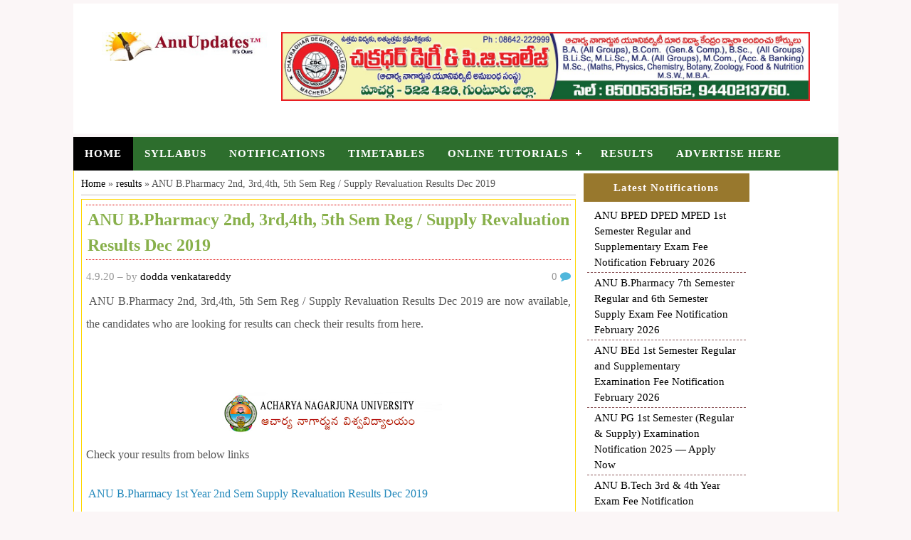

--- FILE ---
content_type: text/html; charset=UTF-8
request_url: https://www.anuupdates.org/2020/09/anu-bpharmacy-2nd-3rd-4th-5th-sem-rv-results-dec-2019.html
body_size: 49836
content:
<!DOCTYPE html>
<html dir='ltr' xmlns='http://www.w3.org/1999/xhtml' xmlns:b='http://www.google.com/2005/gml/b' xmlns:data='http://www.google.com/2005/gml/data' xmlns:expr='http://www.google.com/2005/gml/expr'>
<head>
<link href='https://www.blogger.com/static/v1/widgets/2944754296-widget_css_bundle.css' rel='stylesheet' type='text/css'/>

  <script data-ad-client="ca-pub-5049507096463608" async src="https://pagead2.googlesyndication.com/pagead/js/adsbygoogle.js"></script>
<meta content='width=device-width, initial-scale=1' name='viewport'/>
<meta content='ANU updates-nagarjuna university updates-timetables-syllabus-previous papers-notification-results-nagarjunauniversity.ac.in-' name='description'/>
<meta content='anu results, anu degree sem model papers, anu sem previous papers, anu sem exams timetables march 2025,nagarjuna university results,anu degree results,pg results,acharya nagarjuna university distance education,' name='keywords'/>
<meta content=' ANU Degree Results 2025,anu ug 1st, 3rd, 5th sem Oct / Nov 2025 exams timetables, model papers, important questions, guess papers, materials' name='Keywords'/>
<meta content='ANU Degree / UG 1st, 3rd, 5th sem Results Oct /Nov  2025 Access from Manabadi.com.' name='Description'/>
<meta content='Acharya Nagarjuna university information from Manabadi.co.in' property='article:tag'/><meta content='Acharya Nagarjuna university Result, Acharya Nagarjuna university, Guntur, ANUU Results' property='article:tag'/>
<meta content='ANU Degree 1st, 3rd, 5th Sem Results 2023 - UG BA, B.Com, B.SC' property='article:tag'/>
<meta content='ANU Degree Results' property='article:tag'/><meta content=' ANU UG BA, B.Com, B.SC Result 2025' property='article:tag'/>
<meta content='ANU UG Results' property='article:tag'/><meta content='ANU Degree 1st, 3rd, 5th Sem Results 2025' property='article:tag'/>
<meta content='Acharya Nagarjuna university Results Degree Results' property='article:section'/><meta content='ANU degree result 2025 ' property='article:section'/>
<meta content='Acharya Nagarjuna university information from Manabadi.co.in' name='og:title'/>
<meta content='Acharya Nagarjuna university  Degree Results, ANU Degree 1st, 3rd, 5th Sem Results 2025, ANU UG BA, B.Com, B.SC Result 2025, www.nagarjunauniversity.ac.in manabadi.co.in manabadi.com,schools9, vidyavision.com, IndiaResults, anu.ac.in' name='og:description'/>
<meta content='all' name='robots'/><meta content='index, follow' name='robots'/>
<meta content='Language Name' name='language'/><meta content='Country Name' name='country'/>
<meta content='blogger' name='generator'/>
<script>
  (function(i,s,o,g,r,a,m){i['GoogleAnalyticsObject']=r;i[r]=i[r]||function(){ (i[r].q=i[r].q||[]).push(arguments)},i[r].l=1*new Date();a=s.createElement(o), m=s.getElementsByTagName(o)[0];a.async=1;a.src=g;m.parentNode.insertBefore(a,m)
})(window,document,'script','https://www.google-analytics.com/analytics.js','ga');

ga('create', 'UA-65609521-1', 'auto');
ga('send', 'pageview');

</script>
<meta content='text/html; charset=UTF-8' http-equiv='Content-Type'/>
<meta content='blogger' name='generator'/>
<link href='https://www.anuupdates.org/favicon.ico' rel='icon' type='image/x-icon'/>
<link href='https://www.anuupdates.org/2020/09/anu-bpharmacy-2nd-3rd-4th-5th-sem-rv-results-dec-2019.html' rel='canonical'/>
<link rel="alternate" type="application/atom+xml" title="Acharya Nagarjuna University Syllabus, Important Questions, Materials - Atom" href="https://www.anuupdates.org/feeds/posts/default" />
<link rel="alternate" type="application/rss+xml" title="Acharya Nagarjuna University Syllabus, Important Questions, Materials - RSS" href="https://www.anuupdates.org/feeds/posts/default?alt=rss" />
<link rel="service.post" type="application/atom+xml" title="Acharya Nagarjuna University Syllabus, Important Questions, Materials - Atom" href="https://www.blogger.com/feeds/753309788473218225/posts/default" />

<link rel="alternate" type="application/atom+xml" title="Acharya Nagarjuna University Syllabus, Important Questions, Materials - Atom" href="https://www.anuupdates.org/feeds/3241324450475448997/comments/default" />
<!--Can't find substitution for tag [blog.ieCssRetrofitLinks]-->
<link href='https://blogger.googleusercontent.com/img/b/R29vZ2xl/AVvXsEjnouyhO4kRJPGQVboX5nLPibGj0U4GLKS_4bJ29UqOAsQOwmnFG-Yw8oSuWcZIrIL4jAKN82DCAFH4eKwQp7VUNabkNcpNVFreSYUro4oYlOB9ByUkQPk2SltjsDEEPO6P0KnAYZCRC4yo/s320/logo.png' rel='image_src'/>
<meta content='https://www.anuupdates.org/2020/09/anu-bpharmacy-2nd-3rd-4th-5th-sem-rv-results-dec-2019.html' property='og:url'/>
<meta content=' ANU B.Pharmacy 2nd, 3rd,4th, 5th Sem Reg / Supply Revaluation Results Dec 2019' property='og:title'/>
<meta content='anuupdates - syllabus, results, notifications, timetables, important questions, B.Ed 1st sem important questions, materials' property='og:description'/>
<meta content='https://blogger.googleusercontent.com/img/b/R29vZ2xl/AVvXsEjnouyhO4kRJPGQVboX5nLPibGj0U4GLKS_4bJ29UqOAsQOwmnFG-Yw8oSuWcZIrIL4jAKN82DCAFH4eKwQp7VUNabkNcpNVFreSYUro4oYlOB9ByUkQPk2SltjsDEEPO6P0KnAYZCRC4yo/w1200-h630-p-k-no-nu/logo.png' property='og:image'/>
<link href='//fonts.googleapis.com/css?family=Roboto' media='all' rel='stylesheet' type='text/css'/>
<link href='//netdna.bootstrapcdn.com/font-awesome/4.0.3/css/font-awesome.css' rel='stylesheet'/>
<!-- HTML5 shim and Respond.js IE8 support of HTML5 elements and media queries -->
<!--[if lt IE 9]> <script src="https://oss.maxcdn.com/libs/html5shiv/3.7.0/html5shiv.js"></script> <script src="https://oss.maxcdn.com/libs/respond.js/1.4.2/respond.min.js"></script> <![endif]-->
<title> ANU B.Pharmacy 2nd, 3rd,4th, 5th Sem Reg / Supply Revaluation Results Dec 2019 ~ Acharya Nagarjuna University Syllabus, Important Questions, Materials</title>
<style id='page-skin-1' type='text/css'><!--
/*
-----------------------------------------------
----------------------------------------------- */
.breadcrumbs {
padding:5px 5px 5px 0px;
margin: 0px 0px 4px 0px;
font-size: 14px;
line-height: 1.4em;
border-bottom:3px double #e6e4e3;
}
#top{position:fixed;right:10px;
bottom:0;text-indent:-9999px;width:40px;
height:0;background-color:#007ABE;border-radius:2px 2px 0 0;
background-image:url(https://blogger.googleusercontent.com/img/b/R29vZ2xl/AVvXsEh7QHKWo_ALUipaL-VLTLNcwBstCG0mtb8IkAS81F5qd7KEqNSyu8G8iC9BcGZ0WmnRUy6OUAytPPGgGaeP5ggEV2ovMYx81sOL5BDePwNQlGkHXTYtuo_C9Z7vFHQeTiVJQY1-4HrqG18/s1600/up.png);
background-repeat:no-repeat;background-position:50% 50%;opacity:0;cursor:pointer;outline:0;}
#top:hover{background-color:#2E2E2E;}
body#layout ul{list-style-type:none;list-style:none}
body#layout ul li{list-style-type:none;list-style:none}
body#layout #headerbwrap {height:auto;}
body#layout #content {}
body#layout .featured-slider {display:none;}
/* Variable definitions
====================
*/
/* Use this with templates/template-twocol.html */
.section, .widget {
margin:0;
padding:0;
}
/*------------------------------------*\
$CONTENTS
\*------------------------------------*/
/**
* LAYOUT
*
* BASE
* - NORMALIZE
* - MAIN
* - SHARED
* - TYPOGRAPHY
* - FORM
* - TABLE
* - IMAGE
*
* MODULES
* - HEADER
* - NAVIGATIONS
* - SLIDER
* - CONTENT
* - WIDGETS
* - COMMENTS
* - PAGINATIONS
* - FOOTER
*
* PLUGINS
* STATE
* GLOBAL
*/
/*------------------------------------*\
$LAYOUT
\*------------------------------------*/
.container, .header-item, .navigation-item, .navigation-item1, .site-content, .footer-item {
max-width: 1075px;
margin-left: auto;
margin-right: auto;
}
#content1{
border: 1px solid gold;
padding: 4px;
}
.container:after, .header-item:after, .navigation-item:after, .navigation-item1:after, .site-content:after, .footer-item:after {
content: " ";
display: block;
clear: both;
}
@media screen and (min-width: 320px) {
.container, .header-item, .navigation-item, .navigation-item1, .site-content, .footer-item {
padding: 0 2px;
}
}
@media screen and (min-width: 1025px) {
.container, .header-item, .navigation-item, .navigation-item1, .site-content, .footer-item {
padding: 0;
}
}
/*------------------------------------*\
$NORMALIZE
\*------------------------------------*/
/*! normalize.css v3.0.0 | MIT License | git.io/normalize */
html {
font-family: Georgia, serif;
-ms-text-size-adjust: 100%;
-webkit-text-size-adjust: 100%;
}
body {
margin: 0;
}
article,
aside,
details,
figcaption,
figure,
footer,
header,
hgroup,
main,
nav,
section,
summary {
display: block;
}
audio,
canvas,
progress,
video {
display: inline-block;
vertical-align: baseline;
}
audio:not([controls]) {
display: none;
height: 0;
}
[hidden],
template {
display: none;
}
a {
background: transparent;
}
a:active,
a:hover {
outline: 0;
}
abbr[title] {
border-bottom: 1px dotted;
}
b,
strong {
font-weight: 700;
}
dfn {
font-style: italic;
}
h1 {
font-size: 2em;
margin: 0.67em 0;
}
mark {
background: #ff0;
color: #000;
}
small {
font-size: 80%;
}
sub,
sup {
font-size: 75%;
line-height: 0;
position: relative;
vertical-align: baseline;
}
sup {
top: -0.5em;
}
sub {
bottom: -0.25em;
}
img {
border: 0;
}
svg:not(:root) {
overflow: hidden;
}
figure {
margin: 1em 40px;
}
hr {
-moz-box-sizing: content-box;
box-sizing: content-box;
height: 0;
}
pre {
overflow: auto;
}
code,
kbd,
pre,
samp {
font-size: 1em;
}
button,
input,
optgroup,
select,
textarea {
color: inherit;
font: inherit;
margin: 0;
}
button {
overflow: visible;
}
button,
select {
text-transform: none;
}
button,
html input[type="button"],
input[type="reset"],
input[type="submit"] {
-webkit-appearance: button;
cursor: pointer;
}
button[disabled],
html input[disabled] {
cursor: default;
}
button::-moz-focus-inner,
input::-moz-focus-inner {
border: 0;
padding: 0;
}
input {
line-height: normal;
}
input[type="checkbox"],
input[type="radio"] {
box-sizing: border-box;
padding: 0;
}
input[type="number"]::-webkit-inner-spin-button,
input[type="number"]::-webkit-outer-spin-button {
height: auto;
}
input[type="search"] {
-webkit-appearance: textfield;
-moz-box-sizing: content-box;
-webkit-box-sizing: content-box;
box-sizing: content-box;
}
input[type="search"]::-webkit-search-cancel-button,
input[type="search"]::-webkit-search-decoration {
-webkit-appearance: none;
}
fieldset {
border: 1px solid #c0c0c0;
margin: 0 2px;
padding: 0.35em 0.625em 0.75em;
}
legend {
border: 0;
padding: 0;
}
textarea {
overflow: auto;
}
optgroup {
font-weight: 700;
}
table {
border-collapse: collapse;
border-spacing: 0;
}
td,
th {
padding: 0;
}
/*------------------------------------*\
$MAIN
\*------------------------------------*/
*,
*:before,
*:after {
box-sizing: border-box;
}
* html {
font-size: 81.25%;
}
html {
font-size: 15px;
line-height: 1.5em;
min-height: 100%;
}
body {
color: #555555;
font-family: Georgia, serif;
font-style: normal;
font-weight: 400;
background:#f8eff182;
}
#slider ul li a:hover{
color:red;
}
/**
* Selection Color.
*/
::selection {
background: black;
color: white;
text-shadow: none;
}
::-moz-selection {
background: black;
color: white;
text-shadow: none;
}
/*------------------------------------*\
$SHARED
\*------------------------------------*/
.alignleft {
float: left;
margin-right: 1.5em;
}
.alignright {
float: right;
margin-left: 1.5em;
}
.aligncenter {
clear: both;
}
.alignnone {
display: block;
}
.screen-reader-text {
clip: rect(1px, 1px, 1px, 1px);
position: absolute;
}
.sticky,
.bypostauthor {
background: inherit;
color: inherit;
}
/*------------------------------------*\
$TYPOGRAPHY
\*------------------------------------*/
div, dl, dt, dd, ul, ol, li,
h1, h2, h3, h4, h5, h6, pre, form, p,
blockquote, th, td {
direction: ltr;
margin: 0;
padding: 0;
}
/**
* Set link colors.
*/
a {
transition: all 200ms ease-in-out 0s;
color: #000;
text-decoration: none;
}
a:visited {
/*color: #2693ba;*/
}
a:hover, a:visited:hover {
/*color: #50b7dc;*/
text-decoration: none;
}
/**
* Headings.
*/
h1,
h2,
h3,
h4,
h5,
h6 {
margin: 10px 0;
margin: 0.76923rem 0;
color: #474747;
font-style: normal;
font-weight: 400;
}
h1,
.h1 {
font-size: 36px;
font-size: 2.76923rem;
line-height: 1.1em;
}
h2,
.h2 {
font-size: 30px;
font-size: 2.30769rem;
line-height: 1.1em;
}
h3,
.h3 {
font-size: 24px;
font-size: 1.84615rem;
line-height: 1.3em;
}
h4,
.h4 {
font-size: 20px;
font-size: 1.53846rem;
line-height: 1.3em;
}
h5,
.h5 {
font-size: 16px;
font-size: 1.23077rem;
}
h6,
.h6 {
font-size: 14px;
font-size: 1.07692rem;
}
/**
* Text elements.
*/
p {
margin: 0 0 20px;
margin: 0 0 1.53846rem;
}
abbr[title],
dfn[title] {
cursor: help;
}
del {
color: #aaaaaa;
text-decoration: line-through;
vertical-align: baseline;
}
pre {
margin: 20px 0;
margin: 1.53846rem 0;
padding: 20px;
padding: 1.53846rem;
background-color: #fafafa;
border-bottom: 1px solid #ededed;
border-top: 1px solid #ededed;
color: #2080ad;
}
code {
color: #2080ad;
}
ins {
background: #fff9c0;
text-decoration: none;
}
blockquote {
margin: 20px 40px;
margin: 1.53846rem 3.07692rem;
padding-left: 20px;
padding-left: 1.53846rem;
border-left: 3px solid #eeeeee;
color: #aaaaaa;
font-style: italic;
}
blockquote cite {
padding: 10px 0 0 20px;
padding: 0.76923rem 0 0 1.53846rem;
color: #555555;
display: block;
position: relative;
}
blockquote cite:before {
content: '\2014';
left: 0;
position: absolute;
}
q:before,
q:after,
blockquote:before,
blockquote:after {
content: "";
}
address {
margin: 0 0 20px;
margin: 0 0 1.53846rem;
display: block;
}
ul,
ol {
margin: 13px 0;
margin: 1rem 0;
padding: 0 0 0 20px;
padding: 0 0 0 1.53846rem;
}
ul {
list-style: disc;
}
ol {
list-style-type: decimal;
}
ol ol {
list-style: upper-alpha;
}
ol ol ol {
list-style: lower-roman;
}
ol ol ol ol {
list-style: lower-alpha;
}
li ul,
li ol {
margin: 0;
}
dl {
margin: 20px;
margin: 1.53846rem;
}
dt {
font-weight: 700;
}
dd {
margin-bottom: 20px;
margin-bottom: 1.53846rem;
}
hr {
margin: 20px 0;
margin: 1.53846rem 0;
border-top: 1px solid #e9e9e9;
border-bottom: 0;
border-right: 0;
border-left: 0;
clear: both;
height: 1px;
min-height: 0;
}
hr.dotted {
border-style: dotted;
}
hr.dashed {
border-style: dashed;
}
hr.blackborder {
border-color: black;
}
hr.whiteborder {
border-color: white;
}
/**
* Print styles.
*/
@media print {
* {
background: transparent !important;
color: #000 !important;
box-shadow: none !important;
text-shadow: none !important;
}
a,
a:visited {
text-decoration: underline;
}
a[href]:after {
content: " (" attr(href) ")";
}
abbr[title]:after {
content: " (" attr(title) ")";
}
.ir a:after,
a[href^="javascript:"]:after,
a[href^="#"]:after {
content: "";
}
pre,
blockquote {
border: 1px solid #999;
page-break-inside: avoid;
}
thead {
display: table-header-group;
}
tr,
img {
page-break-inside: avoid;
}
img {
max-width: 100% !important;
}
@page {
margin: 0.5cm;
}
p,
h2,
h3 {
orphans: 3;
widows: 3;
}
h2,
h3 {
page-break-after: avoid;
}
}
/*------------------------------------*\
$FORM
\*------------------------------------*/
form {
font-size: 13px;
font-size: 1rem;
}
input[type="search"]::-webkit-search-decoration {
display: none;
}
input:invalid,
button:invalid,
a.button:invalid,
select:invalid,
textarea:invalid {
box-shadow: none;
}
input[type="file"]:focus, input[type="file"]:active,
input[type="radio"]:focus,
input[type="radio"]:active,
input[type="checkbox"]:focus,
input[type="checkbox"]:active {
box-shadow: none;
}
button,
a.button,
input[type="reset"],
input[type="submit"],
input[type="button"] {
font-size: 12px;
font-size: 0.92308rem;
padding: 10px 20px;
padding: 0.76923rem 1.53846rem;
-webkit-appearance: none;
background-clip: padding-box;
border-radius: 0;
border: 1px solid #e9e9e9;
cursor: pointer;
color: #555555;
display: inline-block;
font-weight: 700;
outline: 0;
overflow: visible;
margin: 0;
text-decoration: none;
vertical-align: top;
width: auto;
}
button:hover,
a.button:hover,
input[type="reset"]:hover,
input[type="submit"]:hover,
input[type="button"]:hover {
background: white;
color: #000;
text-decoration: none;
}
button::-moz-focus-inner,
a.button::-moz-focus-inner,
input[type="reset"]::-moz-focus-inner,
input[type="submit"]::-moz-focus-inner,
input[type="button"]::-moz-focus-inner {
border: 0;
padding: 0;
}
textarea,
select,
input[type="date"],
input[type="datetime"],
input[type="datetime-local"],
input[type="email"],
input[type="month"],
input[type="number"],
input[type="password"],
input[type="search"],
input[type="tel"],
input[type="text"],
input[type="time"],
input[type="url"],
input[type="week"] {
padding: 5px;
padding: 0.38462rem;
font-size: 13px;
font-size: 1rem;
box-sizing: border-box;
background-clip: padding-box;
border-radius: 0;
-webkit-appearance: none;
background-color: white;
border: 1px solid #e9e9e9;
color: #555555;
outline: 0;
margin: 0;
text-align: left;
height: 2.5em;
vertical-align: top;
}
textarea[disabled],
select[disabled],
input[type="date"][disabled],
input[type="datetime"][disabled],
input[type="datetime-local"][disabled],
input[type="email"][disabled],
input[type="month"][disabled],
input[type="number"][disabled],
input[type="password"][disabled],
input[type="search"][disabled],
input[type="tel"][disabled],
input[type="text"][disabled],
input[type="time"][disabled],
input[type="url"][disabled],
input[type="week"][disabled] {
background-color: #eee;
}
button[disabled],
input[disabled],
select[disabled],
select[disabled] option,
select[disabled] optgroup,
textarea[disabled],
a.button_disabled {
box-shadow: none;
user-select: none;
color: #888;
cursor: default;
}
input::-webkit-input-placeholder,
textarea::-webkit-input-placeholder {
color: #888888;
}
input:-moz-placeholder,
textarea:-moz-placeholder {
color: #888888;
}
input.placeholder_text,
textarea.placeholder_text {
color: #888888;
}
[placeholder]:focus::-webkit-input-placeholder {
transition: opacity 0.5s 0.5s ease;
opacity: 0;
}
textarea,
select[size],
select[multiple] {
height: auto;
}
select[size="0"],
select[size="1"] {
height: 2.5em;
}
@media (-webkit-min-device-pixel-ratio: 0) {
select[size],
select[multiple],
select[multiple][size] {
background-image: none;
padding-right: 3px;
}
select,
select[size="0"],
select[size="1"] {
background-image: url([data-uri]);
background-repeat: no-repeat;
background-position: right center;
padding-right: 20px;
}
::-webkit-validation-bubble-message {
-webkit-box-shadow: none;
box-shadow: none;
background: -webkit-gradient(linear, left top, left bottom, color-stop(0, #666666), color-stop(1, black));
border: 0;
color: white;
font: 13px/17px "Lucida Grande", Arial, "Liberation Sans", FreeSans, sans-serif;
overflow: hidden;
padding: 15px 15px 17px;
text-shadow: black 0 0 1px;
min-height: 16px;
}
::-webkit-validation-bubble-arrow,
::-webkit-validation-bubble-top-outer-arrow,
::-webkit-validation-bubble-top-inner-arrow {
box-shadow: none;
background: #666;
border-color: #666;
}
}
textarea {
min-height: 40px;
overflow: auto;
resize: vertical;
width: 100%;
}
optgroup {
color: #555555;
font-style: normal;
font-weight: normal;
}
optgroup::-moz-focus-inner {
border: 0;
padding: 0;
}
/*------------------------------------*\
$TABLE
\*------------------------------------*/
table {
font-size: 12px;
font-size: 0.92308rem;
max-width: 100%;
width: 100%;
}
table,
td {
margin: 20px 0;
margin: 1.53846rem 0;
padding: 5px 10px;
padding: 0.38462rem 0.76923rem;
border: 1px solid #e9e9e9;
}
th {
margin: 5px 0 10px;
margin: 0.38462rem 0 0.76923rem;
padding: 5px 10px;
padding: 0.38462rem 0.76923rem;
background-color: #f0f0f0;
color: #555555;
text-align: left;
}
tr {
background-color: white;
}
table button,
table input {
*overflow: auto;
}
/*------------------------------------*\
$IMAGE
\*------------------------------------*/
figure {
max-width: 100%;
margin-left: 0;
margin-right: 0;
}
figure > img {
display: block;
}
img {
height: auto;
max-width: 100%;
}
img[class*="align"],
img[class*="attachment-"] {
height: auto;
}
embed,
iframe,
object {
max-width: 100%;
width: 100%;
}
/*------------------------------------*\
$HEADER
\*------------------------------------*/
/**
* Search form
*/
.searchform {
width: 23.72881%;
float: right;
margin-right: 0;
position: relative;
color: #000;
}
@media screen and (min-width: 320px) {
}
@media screen and (min-width: 601px) {
.searchform {
display: block;
}
}
.searchform div {
position: relative;
float: right;
}
.searchform .dashiconsnbt {
left: 6px;
left: 0.46154rem;
top: 8px;
width: 16px;
width: 1.23077rem;
height: 16px;
height: 1.23077rem;
font-size: 16px;
font-size: 1.23077rem;
position: absolute;
}
.dashiconsnbt-search:before {
content: "\f002";
font-family: FontAwesome;
}
.searchform .field {
margin-top: 0;
padding-left: 25px;
padding-left: 1.92308rem;
width: 90px;
width: 19.5rem;
transition: width 400ms ease-in-out 0s;
border-radius: 3px;
border-color: transparent;
}
.searchform .field:focus {
width: 19.5rem;
}
@media only screen and (max-width: 768px) {
.searchform {
width: 100%;
float: left;
}
.searchform .field {
width: 100%;
}
.searchform .field:focus {
width: 100%;
}
}
/**
* Header
*/
.site-header {
padding: 5px 0;
}
#Header1 {
/*border: 1px solid #a6519c;*/
}
@media screen and (min-width: 320px) {
.site-branding {
width: 100%;
float: right;
margin-right: 0;
margin-bottom: 0px;
text-align: center;
}
.site-logo{
margin-top:0px;
}
.mTopMenu{
float: left;
width: 100%;
padding: 0;
margin: 0;
background: #3585b7;
}
}
@media screen and (min-width: 800px) {
.site-branding {
width: 23.72881%;
float: left;
margin-right: 1.69492%;
margin-bottom: 0;
text-align: left;
}
.mTopMenu{
float: left;
width: 100%;
padding: 0;
margin: 0;
background: #3585b7;
}
}
.site-branding .site-title {
font-size: 30px;
font-size: 2.30769rem;
margin-bottom: 0;
}
.site-branding .site-description {
margin-top: 6px;
margin-top: 0.46154rem;
font-size: 14px;
font-size: 1.07692rem;
font-weight: normal;
color: #777;
}
.site-logo {
margin-top: 0px;
/*margin-top: 1.07692rem;*/
}
.site-logo h1 {
font-size: 1.96923rem;
}
/*------------------------------------*\
$NAVIGATIONS
\*------------------------------------*/
/**
* Primary navigation
*/
@media screen and (min-width: 320px) {
#primary-menu {
display: none;
}
}
@media screen and (min-width: 601px) {
#primary-menu {
display: block;
background: #132a54 none repeat scroll 0 0;
}
}
.navigation-item1{
/*background-color: #b84d00;
border-bottom: 1px solid #b84d00;
box-shadow: 0 2px 2px -1px rgba(0, 0, 0, 0.2);*/
}
.menu-primary-items {
width: 74.57627%;
float: left;
margin-right: 1.69492%;
}
.menu-primary-items .sfHover, .menu-primary-items .sub-menu a {
background-color: #8e585b;
}
.menu-primary-items a {
color: #fff;
font-size: 13px;
letter-spacing: 1px;
padding: 10px;
text-transform: uppercase;
}
.menu-primary-items a:hover, .menu-primary-items a:visited:hover {
background-color: #6d2a0c;
color: white;
}
.menu-primary-items .sub-menu a:hover {
background-color: #8e585b;
}
.mobile-menu .dashiconsnbt {
font-size: 40px;
font-size: 2.07692rem;
padding: 10px 0 0 10px;
color: black;
}
.dashiconsnbt-menu:before {
content: "\f0c9";
font-family: FontAwesome;
}
@media screen and (min-width: 320px) {
.mobile-menu {
display: block;
background:#fff;
}
}
@media screen and (min-width: 601px) {
.mobile-menu {
display: none;
}
}
/**
* Secondary navigation
*/
.secondary-navigation {
position: relative;
margin-bottom: -1px;
z-index: 9;
}
.menu-secondary-items {
border: 1px solid #e9e9e9;
border-bottom-color: #dddddd;
}
@media screen and (min-width: 320px) {
.menu-secondary-items {
display: none;
}
}
@media screen and (min-width: 601px) {
.menu-secondary-items {
display: block;
}
}
.menu-secondary-items .sfHover, .menu-secondary-items .menu-primary-items .sub-menu a, .menu-primary-items .sub-menu .menu-secondary-items a {
background: #f0f0f0;
color: #666;
}
.menu-secondary-items a {
font-size: 13px;
font-size: 1rem;
padding: 12px 18px;
padding: 0.92308rem 1.38462rem;
border-right: 1px solid #e3e3e3;
color: #888;
letter-spacing: 1px;
text-transform: uppercase;
}
.menu-secondary-items a:hover, .menu-secondary-items a:visited:hover {
background: #f0f0f0;
color: #666;
}
.menu-secondary-items.sf-arrows .sf-with-ul:after {
border-top-color: #dddddd;
}
.menu-secondary-items.sf-arrows ul .sf-with-ul:after {
border-top-color: transparent;
border-left-color: #dddddd;
}
.menu-secondary-items .sub-menu {
border-bottom: 1px solid #dddddd;
margin-left: -1px;
}
.menu-secondary-items .sub-menu a {
font-size: 13px;
font-size: 1rem;
background: #f0f0f0;
color: #666;
border-left: 1px solid #e3e3e3;
border-right: 1px solid #e3e3e3;
padding: 10px 18px;
text-transform: none;
}
.menu-secondary-items .sub-menu a:hover {
background: #fff298;
text-shadow: none;
}
.tinynav {
margin-bottom: 14px;
margin-bottom: 1.07692rem;
width: 100%;
}
@media screen and (min-width: 320px) {
.tinynav {
display: block;
}
}
@media screen and (min-width: 601px) {
.tinynav {
display: none;
}
}
/*------------------------------------*\
$SLIDER
\*------------------------------------*/
.featured-slider {
margin-bottom: 15px;
margin-bottom: 1.03846rem;
/*border-bottom: 1px solid #E9E9E9;*/
}
.flex-container a:active,
.flexslider a:active,
.flex-container a:focus,
.flexslider a:focus {
outline: none;
}
.slides,
.flex-control-nav,
.flex-direction-nav {
margin: 0;
padding: 0;
list-style: none;
}
.flexslider {
margin: 0;
padding: 0;
}
.flexslider .slides > li {
display: none;
-webkit-backface-visibility: hidden;
}
.flexslider .slides img {
width: 100%;
display: block;
}
.flex-pauseplay span {
text-transform: capitalize;
}
.slides:after {
content: "\0020";
display: block;
clear: both;
visibility: hidden;
line-height: 0;
height: 0;
}
html[xmlns] .slides {
display: block;
}
* html .slides {
height: 1%;
}
/* No JavaScript Fallback */
/* If you are not using another script, such as Modernizr, make sure you
* include js that eliminates this class on page load */
.no-js .slides > li:first-child {
display: block;
}
.flexslider {
margin-bottom: 15px;
margin-bottom: 1.03846rem;
position: relative;
zoom: 1;
}
.flex-viewport {
max-height: 2000px;
transition: all 1s ease;
}
.loading .flex-viewport {
max-height: 300px;
}
.flexslider .slides {
zoom: 1;
}
.flex-control-thumbs {
margin: 5px 0 0;
position: static;
overflow: hidden;
}
.flex-control-thumbs li {
width: 25%;
float: left;
margin: 0;
}
.flex-control-thumbs img {
width: 100%;
display: block;
opacity: .7;
cursor: pointer;
}
.flex-control-thumbs img:hover {
opacity: 1;
}
.flex-control-thumbs .flex-active {
opacity: 1;
cursor: default;
}
@media screen and (max-width: 860px) {
.flex-direction-nav .flex-prev {
opacity: 1;
left: 10px;
}
.flex-direction-nav .flex-next {
opacity: 1;
right: 10px;
}
}
@media screen and (min-width: 320px) {
#carousel {
display: none;
}
}
@media screen and (min-width: 480px) {
#carousel {
display: block;
}
}
#carousel .slides li {
height: 12em;
border-top: 1px solid #e9e9e9;
border-right: 1px solid #ddd;
border-bottom: 1px solid #ddd;
color: #999;
cursor: pointer;
font-size: 12px;
line-height: 1.2;
text-align: center;
}
#carousel .slides li:first-child {
border-left: 1px solid #ddd;
}
#carousel .slides li:hover {
background: white;
}
#carousel .slides li.flex-active-slide {
background: white;
}
#carousel .slides div {
padding: 9px 10px;
}
#carousel img {
margin-bottom: 8px;
margin-bottom: 0.61538rem;
}
/*------------------------------------*\
$CONTENT
\*------------------------------------*/
.site-content {
margin-bottom: 2px;
margin-top: 0px;
background: none repeat scroll 0 0 #fff;
}
.site-content1, .site-content2, .site-content3 {
background: none repeat scroll 0 0 #fff;
}
.content-area {
}
@media screen and (min-width: 320px) {
.content-area {
margin-bottom: 30px;
margin-bottom: 2.30769rem;
width: 100%;
float: left;
}
}
@media screen and (min-width: 768px) {
.content-area {
width: 100%;
margin-bottom: 0;
float: left;
}
}
@media screen and (min-width: 1024px) {
.has-left-sidebar .content-area {
margin: 0 4px;
width: 33.1%;
}
.has-left-sidebar .content-area-toprow {
margin: 0px 0;
padding: 0 6px;
width: 99.1%;
}
}
.hentry {
margin-bottom: 30px;
margin-bottom: 1.10769rem;
padding-bottom: 30px;
padding-bottom: 0.50769rem;
border-bottom: 1px solid #e9e9e9;
}
.entry-title {
color: #fff;
font-size: 16px;
padding: 11px 3px;
text-align: left;
}
.single .entry-title, .page .entry-title {
font-size: 26px;
font-size: 2rem;
line-height: 1.2;
}
.entry-title a {
color: #fff;
/*font-weight: bold;*/
letter-spacing: 1px;
padding: 0 4px;
width: 100%;
}
.entry-title a:hover {
/*color: #2aa4cf;*/
}
.thumb-link {
margin: 15px 15px 0 0;
margin: 1.15385rem 1.15385rem 0 0;
display: inline;
float: left;
}
.thumb-link img {
box-shadow: 0 0 3px rgba(0, 0, 0, 0.2);
}
.entry-header-index {
overflow: hidden;
}
.entry-meta {
font-size: 13px;
font-size: 1rem;
margin-bottom: 10px;
margin-bottom: 0.56923rem;
color: #999999;
}
.entry-meta .published {
color: #999999;
}
.entry-meta .comments-link {
float: right;
margin-left: 15px;
}
.entry-meta .comments-link a {
color: #999999;
}
.entry-meta .comments-link .dashiconsnbt {
color: #50b7dc;
}
.dashiconsnbt-admin-comments:before {
content: "\f075";
font-family: FontAwesome;
}
.entry-summary {
overflow: hidden;
}
.entry-content {
margin-bottom: 0.80769rem;
font-size: 16px;
line-height: 2;
text-align: justify;
}
.entry-footer {
clear: both;
color: #999999;
}
.entry-footer span a {
background: none repeat scroll 0px 0px #8e585b;
border-radius: 4px;
color: #ffffff;
font-weight: bold;
margin: 0px;
padding: 2px 10px;
}
.entry-footer span a:hover {
background: none repeat scroll 0% 0% #b35858;
}
.entry-footer span {
background: none repeat scroll 0px 0px #ffffff;
color: #000000;
float: left;
min-height: 49px;
}
.cat-links,
.tags-links {
display: block;
}
.page-links {
clear: both;
display: block;
}
/**
* 404 page
*/
.not-found h2 {
font-size: 16px;
font-size: 1.23077rem;
}
.not-found div {
margin-bottom: 40px;
margin-bottom: 3.07692rem;
}
/*------------------------------------*\
$WIDGETS
\*------------------------------------*/
/**
* Header sidebar
*/
@media screen and (min-width: 320px) {
.widget-header {
width: 100%;
float: right;
margin-right: 0;
}
}
@media screen and (min-width: 800px) {
.widget-header {
width: 74.57627%;
float: right;
margin-right: 0;
}
}
/**
* Home sidebar
*/
.has-left-sidebar .widget-home {
float: left;
width: 33%;
}
.has-left-sidebar .widget-home1 {
float: left;
width: 66%;
}
.has-left-sidebar .widget-home .widget,.has-left-sidebar .widget-home1 .widget {
border-right: 0;
}
@media screen and (min-width: 320px) {
.has-left-sidebar .widget-home {
display: block;
width: 100%;
float: left;
}
.has-left-sidebar .widget-home1 {
display: block;
width: 100%;
float: left;
}
#secondary {
float: left;
width: 100%;
}
}
@media screen and (min-width: 1024px) {
.has-left-sidebar .widget-home {
display: block;
width: 33%;
}
.has-left-sidebar .widget-home1 {
display: block;
width: 66%;
}
#secondary {
float: left;
width: 33%;
}
}
/**
* Primary sidebar
*/
@media screen and (min-width: 600px) {
.widget-primary {
width: 100%;
float: left;
}
}
@media screen and (min-width: 768px) {
.widget-primary {
width: 33%;
float: right;
}
}
.widget-area .widget {
margin: 0 0 -1px -1px;
margin: 0 0 -0.07692rem -0.07692rem;
padding-bottom: 10px;
padding-bottom: 0.76923rem;
}
.widget-area .widget:hover .widget-title {
border-bottom-color: #ff0000;
color: #666;
}
.widget-area .widget > div {
/*
padding: 10px 20px;
padding: 0.76923rem 1.53846rem;
*/s
}
.widget-area .widget > select,
.widget-area .widget > form {
margin: 10px 20px;
margin: 0.76923rem 1.53846rem;
}
.widget-area .widget select {
max-width: 100%;
}
.widget-area .widget-title {
margin: 0 0 10px 0;
margin: 0 0 0.76923rem 0;
padding: 10px 20px;
padding: 0.76923rem 1.53846rem;
font-size: 14px;
font-size: 1.07692rem;
background: #f4f4f4;
border-bottom: 1px solid #e9e9e9;
color: #666;
font-weight: normal;
letter-spacing: 2px;
text-transform: uppercase;
text-shadow: 0 1px 0 #fff;
}
.title{
margin: 0;
padding: 12px 0px;
font-size: 15px;
background: #98782d;
color: #fffafb;
font-weight: bold;
letter-spacing: 1px;
text-align: center;
}
.widget-area li a, .mainblogsec li a {
background: white;
border-bottom: 1px dashed #8e585b;
color: #000;
font-size: 15px;
margin-left: 0;
margin-right: 0;
padding: 3px 10px;
position: relative;
}
.widget-area li a:hover, .mainblogsec li a:hover {
background-color: #8e585b;
color:#fff;
}
.widget-area li a, .mainblogsec li a{
position: relative;
display:block;
}
.widget-area li a:first-child::before {
/*
content: '';
position: absolute;
top: 50%;
left: -0.7em;
margin-top: -3px;
height: 0;
width: 0;
border: 3px solid transparent;
border-left-color: #999999;
*/
}
/**
* Footer sidebar
*/
.widget-footer {
background: none repeat scroll 0 0 #3e3e40;
border-bottom: 1px solid #2693ba;
box-shadow: 0 2px 2px -1px rgba(0, 0, 0, 0.3);
color: white;
margin-bottom: 1.53846rem;
padding: 3px;
}
@media screen and (min-width: 320px) {
.widget-footer .widget {
width: 100%;
float: right;
margin-right: 0;
}
}
@media screen and (min-width: 600px) {
.widget-footer .widget {
width: 49.15254%;
float: left;
margin-right: 1.69492%;
}
.widget-footer .widget:nth-child(2n) {
float: right;
margin-right: 0;
}
}
@media screen and (min-width: 800px) {
.widget-footer .widget {
width: 23.72881%;
float: left;
margin-right: 1.69492%;
font-size: 12px;
font-size: 0.92308rem;
}
.widget-footer .widget:nth-child(2n) {
margin-right: 1.69492%;
float: left;
}
.widget-footer .widget:nth-child(4n) {
float: right;
margin-right: 0;
}
}
.widget-footer .widget li {
padding: 2px 0 2px 0;
padding: 0.15385rem 0 0.15385rem 0;
}
.widget-footer .widget-title {
margin-bottom: 10px;
margin-bottom: 0.76923rem;
font-size: 13px;
font-size: 1rem;
color: white;
text-transform: uppercase;
}
.widget-footer .widget h2, .widget-footer .widget h3s {
margin-bottom: 10px;
margin-bottom: 0.76923rem;
font-size: 13px;
font-size: 1rem;
color: white;
text-transform: uppercase;
}
.widget-footer a,
.widget-footer a:visited {
color: white;
}
/**
* Custom category widget.
*/
.widget-area .delivery-categories {
padding-bottom: 0;
}
.widget-area .delivery-categories li {
padding: 0;
margin: 0;
}
.widget-area .delivery-categories li a::before {
border-left-color: transparent;
}
.delivery-categories li:hover {
background: none;
}
.delivery-categories li:hover a {
border-bottom-color: #ff0000;
}
.delivery-categories li:last-child a {
border-bottom: 0;
}
.delivery-categories li a {
border-bottom: 1px solid #e9e9e9;
color: #41B7D8;
display: block;
font-size: 14px;
font-weight: normal;
padding: 10px 20px;
letter-spacing: 2px;
text-transform: uppercase;
}
.delivery-categories li a:hover {
background: #fff283;
}
.delivery-categories .children {
background: #f4f4f4;
border-bottom: 1px solid #e9e9e9;
}
.delivery-categories .children a {
border-bottom: none;
color: #999;
font-size: 13px;
letter-spacing: 0;
padding: 7px 20px;
text-transform: none;
}
/**
* Recent Comment Widget
*/
.widget-area .widget_recent_comments li::before {
content: '';
position: absolute;
top: 50%;
left: 1.5em;
margin-top: -3px;
height: 0;
width: 0;
border: 3px solid transparent;
border-left-color: #999999;
}
.widget-area .widget_recent_comments li a::before {
border-left-color: transparent;
}
/**
* Search Widget
*/
.widget_search .searchform {
width: 100%;
float: none;
}
.widget_search .searchform div {
float: none;
}
.widget_search .searchform .field {
width: 86%;
border-color: #e9e9e9;
}
/**
* Nav Menu Widget
*/
.widget-area .widget_nav_menu div {
padding: 0;
}
/*------------------------------------*\
$FOOTER
\*------------------------------------*/
.site-info {
background: #a7832d;
color: #fff;
margin-bottom: 4px;
padding: 4px 0;
font-size: 13px;
text-align: center;
}
.site-info .powered {
display: block;
}
/*------------------------------------*\
$PLUGINS
\*------------------------------------*/
/**
* Superfish style.
*/
.sf-menu {
margin: 0;
padding: 0;
list-style: none;
}
.sf-menu * {
margin: 0;
padding: 0;
list-style: none;
}
.sf-menu > li {
float: left;
}
.sf-menu li {
position: relative;
}
.sf-menu ul {
position: absolute;
display: none;
top: 100%;
left: 0;
z-index: 99;
}
.sf-menu li:hover > ul, .sf-menu li.sfHover > ul {
display: block;
}
.sf-menu a {
display: block;
position: relative;
}
.sf-menu ul ul {
top: 0;
left: 100%;
}
.sf-arrows > li > .sf-with-ul:focus:after, .sf-arrows > li:hover > .sf-with-ul:after {
border-top-color: white;
}
.sf-arrows > .sfHover > .sf-with-ul:after, .menu-primary-items .sub-menu .sf-arrows > a > .sf-with-ul:after {
border-top-color: white;
}
.sf-arrows .sf-with-ul {
padding-right: 2.5em;
}
.sf-arrows .sf-with-ul:after {
content: '';
position: absolute;
top: 50%;
right: 1em;
margin-top: -3px;
height: 0;
width: 0;
border: 5px solid transparent;
border-top-color: #dfeeff;
border-top-color: rgba(255, 255, 255, 0.5);
}
.sf-arrows ul .sf-with-ul:after {
margin-top: -5px;
margin-right: -3px;
border-color: transparent;
border-left-color: #dFeEFF;
border-left-color: rgba(255, 255, 255, 0.5);
}
.sf-arrows ul li > .sf-with-ul:focus:after, .sf-arrows ul li:hover > .sf-with-ul:after {
border-left-color: white;
}
.sf-arrows ul .sfHover > .sf-with-ul:after, .sf-arrows ul .menu-primary-items .sub-menu a > .sf-with-ul:after, .menu-primary-items .sub-menu .sf-arrows ul a > .sf-with-ul:after {
border-left-color: white;
}
/*
jQuery.mmenu CSS
*/
.mm-page,
.mm-fixed-top,
.mm-fixed-bottom,
.mm-menu.mm-horizontal > .mm-panel {
transition: none 0.4s ease;
transition-property: top, right, bottom, left, border;
}
html.mm-opened .mm-page,
html.mm-opened #mm-blocker {
left: 0;
top: 0;
margin: 0;
border: 0px solid transparent;
}
html.mm-opening .mm-page,
html.mm-opening #mm-blocker {
border: 0px solid rgba(100, 100, 100, 0);
}
.mm-menu .mm-hidden {
display: none;
}
.mm-fixed-top,
.mm-fixed-bottom {
position: fixed;
left: 0;
}
.mm-fixed-top {
top: 0;
}
.mm-fixed-bottom {
bottom: 0;
}
html.mm-opened .mm-page,
.mm-menu > .mm-panel {
-webkit-box-sizing: border-box;
-moz-box-sizing: border-box;
-ms-box-sizing: border-box;
-o-box-sizing: border-box;
box-sizing: border-box;
}
html.mm-opened {
overflow-x: hidden;
position: relative;
}
html.mm-opened .mm-page {
position: relative;
}
html.mm-background .mm-page {
background: inherit;
}
#mm-blocker {
background: url([data-uri]) transparent;
display: none;
width: 100%;
height: 100%;
position: fixed;
z-index: 999999;
}
html.mm-opened #mm-blocker,
html.mm-blocking #mm-blocker {
display: block;
}
.mm-menu.mm-current {
display: block;
}
.mm-menu {
background: inherit;
display: none;
overflow: hidden;
height: 100%;
padding: 0;
position: fixed;
left: 0;
top: 0;
z-index: 0;
}
.mm-menu > .mm-panel {
background: #657ba9;
-webkit-overflow-scrolling: touch;
overflow: scroll;
overflow-x: hidden;
overflow-y: auto;
width: 100%;
height: 100%;
padding: 0;
position: absolute;
top: 0;
left: 100%;
z-index: 0;
}
.mm-menu > .mm-panel.mm-opened {
left: 0%;
padding: 0;
}
.mm-menu > .mm-panel.mm-subopened {
left: -40%;
}
.mm-menu > .mm-panel.mm-highest {
z-index: 1;
}
.mm-menu > .mm-panel.mm-hidden {
display: block;
visibility: hidden;
}
.mm-menu .mm-list {
padding: 0;
}
.mm-menu > .mm-list {
padding: 20px 0 40px 0;
}
.mm-panel > .mm-list {
margin-left: 0;
margin-right: 0;
width: 50%;
float: none;
}
.mm-panel > .mm-list:first-child {
padding-top: 0;
}
.mm-list,
.mm-list > li {
list-style: none;
display: block;
padding: 0;
margin: 0;
}
.mm-list {
font: inherit;
font-size: 14px;
}
.mm-list a,
.mm-list a:hover {
text-decoration: none;
font-size: 14px;
}
.mm-list > li {
position: relative;
}
.mm-list > li > a,
.mm-list > li > span {
font-size: 14px;
text-transform: uppercase;
text-overflow: ellipsis;
white-space: nowrap;
overflow: hidden;
color: #fff;
line-height: 20px;
display: block;
padding: 10px 10px 10px 20px;
margin: 0;
}
.mm-list > li:not(.mm-subtitle):not(.mm-label):not(.mm-noresults):after {
content: '';
border: 1px solid #fff;
display: block;
width: 100%;
position: absolute;
bottom: 0;
left: 0;
}
.mm-list > li:not(.mm-subtitle):not(.mm-label):not(.mm-noresults):after {
width: auto;
margin-left: 20px;
position: relative;
left: auto;
}
.mm-list a.mm-subopen {
width: 40px;
height: 100%;
padding: 0;
position: absolute;
right: 0;
top: 0;
z-index: 2;
}
.mm-list a.mm-subopen:before {
content: '';
border-left-width: 1px;
border-left-style: solid;
display: block;
height: 100%;
position: absolute;
left: 0;
top: 0;
}
.mm-list a.mm-subopen.mm-fullsubopen {
width: 100%;
}
.mm-list a.mm-subopen.mm-fullsubopen:before {
border-left: none;
}
.mm-list a.mm-subopen + a,
.mm-list a.mm-subopen + span {
padding-right: 5px;
margin-right: 40px;
}
.mm-list > li.mm-selected > a.mm-subopen {
background: transparent;
}
.mm-list > li.mm-selected > a.mm-fullsubopen + a,
.mm-list > li.mm-selected > a.mm-fullsubopen + span {
padding-right: 45px;
margin-right: 0;
}
.mm-list a.mm-subclose {
text-indent: 20px;
padding-top: 30px;
margin-top: -20px;
}
.mm-list > li.mm-label {
text-overflow: ellipsis;
white-space: nowrap;
overflow: hidden;
font-size: 10px;
text-transform: uppercase;
text-indent: 20px;
line-height: 25px;
padding-right: 5px;
}
.mm-list > li.mm-spacer {
padding-top: 40px;
}
.mm-list > li.mm-spacer.mm-label {
padding-top: 25px;
}
.mm-list a.mm-subopen:after,
.mm-list a.mm-subclose:before {
content: '';
border: 2px solid transparent;
display: block;
width: 7px;
height: 7px;
margin-bottom: -5px;
position: absolute;
bottom: 50%;
-webkit-transform: rotate(-45deg);
-moz-transform: rotate(-45deg);
-ms-transform: rotate(-45deg);
-o-transform: rotate(-45deg);
transform: rotate(-45deg);
}
.mm-list a.mm-subopen:after {
border-top: none;
border-left: none;
right: 18px;
}
.mm-list a.mm-subclose:before {
border-right: none;
border-bottom: none;
margin-bottom: -15px;
left: 22px;
}
.mm-menu.mm-vertical .mm-list .mm-panel {
display: none;
padding: 10px 0 10px 10px;
}
.mm-menu.mm-vertical .mm-list .mm-panel li:last-child:after {
border-color: transparent;
}
.mm-menu.mm-vertical .mm-list li.mm-opened > .mm-panel {
display: block;
}
.mm-menu.mm-vertical .mm-list > li.mm-opened > a.mm-subopen {
height: 40px;
}
.mm-menu.mm-vertical .mm-list > li.mm-opened > a.mm-subopen:after {
-webkit-transform: rotate(45deg);
-moz-transform: rotate(45deg);
-ms-transform: rotate(45deg);
-o-transform: rotate(45deg);
transform: rotate(45deg);
top: 16px;
right: 16px;
}
html.mm-opened .mm-page {
box-shadow: 0 0 20px rgba(0, 0, 0, 0.5);
}
.mm-ismenu {
background: #332400;
color: rgba(255, 255, 255, 0.6);
}
.mm-menu .mm-list > li:after {
border-color: rgba(0, 0, 0, 0.15);
}
.mm-menu .mm-list > li > a.mm-subclose {
background: rgba(0, 0, 0, 0.1);
color: rgba(255, 255, 255, 0.3);
}
.mm-menu .mm-list > li > a.mm-subopen:after, .mm-menu .mm-list > li > a.mm-subclose:before {
border-color: rgba(255, 255, 255, 0.3);
}
.mm-menu .mm-list > li > a.mm-subopen:before {
border-color: rgba(0, 0, 0, 0.15);
}
.mm-menu .mm-list > li.mm-selected > a:not(.mm-subopen),
.mm-menu .mm-list > li.mm-selected > span {
background: rgba(0, 0, 0, 0.1);
}
.mm-menu .mm-list > li.mm-label {
background: rgba(255, 255, 255, 0.05);
}
.mm-menu.mm-vertical .mm-list li.mm-opened > a.mm-subopen,
.mm-menu.mm-vertical .mm-list li.mm-opened > ul {
background: rgba(255, 255, 255, 0.05);
}
html.mm-opening .mm-page,
html.mm-opening #mm-blocker,
html.mm-opening .mm-fixed-top,
html.mm-opening .mm-fixed-bottom {
left: 80%;
}
.mm-menu {
width: 80%;
}
@media all and (max-width: 175px) {
.mm-menu {
width: 140px;
}
html.mm-opening .mm-page,
html.mm-opening #mm-blocker,
html.mm-opening .mm-fixed-top,
html.mm-opening .mm-fixed-bottom {
left: 140px;
}
}
@media all and (min-width: 550px) {
.mm-menu {
width: 440px;
}
html.mm-opening .mm-page,
html.mm-opening #mm-blocker,
html.mm-opening .mm-fixed-top,
html.mm-opening .mm-fixed-bottom {
left: 440px;
}
}
/*------------------------------------*\
$STATE
\*------------------------------------*/
.no-js .hide-if-no-js {
display: none;
}
/*------------------------------------*\
$GLOBAL
\*------------------------------------*/
.gallery, .main-navigation, .menu-secondary-items, .hentry, .entry-meta, .widget-footer, .comment-form p, .comment-body {
*zoom: 1;
}
.gallery:before, .main-navigation:before, .menu-secondary-items:before, .hentry:before, .entry-meta:before, .widget-footer:before, .comment-form p:before, .comment-body:before, .gallery:after, .main-navigation:after, .menu-secondary-items:after, .hentry:after, .entry-meta:after, .widget-footer:after, .comment-form p:after, .comment-body:after {
content: "";
display: table;
}
.gallery:after, .main-navigation:after, .menu-secondary-items:after, .hentry:after, .entry-meta:after, .widget-footer:after, .comment-form p:after, .comment-body:after {
clear: both;
}
.widget-area ul, .mainblogsec ul, .comment-list {
list-style: none;
margin: 0;
padding: 0;
}
.post-outer ul{
list-style: unset;
margin: 0;
padding: 0 13px;
}
.aligncenter {
display: block;
margin-left: auto;
margin-right: auto;
}
button,
a.button,
input[type="reset"],
input[type="submit"],
input[type="button"], .menu-secondary-items, #carousel .slides li, .pagination .page-numbers {
background: #fbfbfb;
background: linear-gradient(to bottom, #fbfbfb, #eeeeee);
text-shadow: 0 1px 0 white;
}
h2.date-header {
margin: 1.5em 0 .5em;
display: none;
}
.main .widget {
margin: 0 0 5px;
padding: 0 0 2px;
}
.main .Blog {
border-bottom-width: 0;
}
#header .description {
color:#ffffff;
font-size:14px;
text-shadow:0px 1px 0px #000000;
}
/* Comments----------------------------------------------- */
#comments {
padding:10px;
margin-bottom:20px;
}
#comments h4 {
font-size:22px;
margin-bottom:10px;
}
.deleted-comment {
font-style: italic;
color: gray;
}
#blog-pager-newer-link {
float: left;
}
#blog-pager-older-link {
float: right;
}
#blog-pager {
text-align: center;
padding:5px;
}
.feed-links {
clear: both;
}
.comment-form {
}
#navbar-iframe {
height: 0;
visibility: hidden;
display: none;
}
.PopularPosts .widget-content ul li {
padding:6px 10px;
}
.reaction-buttons table{
border:none;
margin-bottom:5px;
}
.reaction-buttons table, .reaction-buttons td{
border:none !important;
}
.pbtthumbimg {
float:left;
margin:0px 10px 5px 5px;
padding:4px;
border:0px solid #eee;
background:#fff;
width:144px;
height:108px;
}
.widget-home .widget-content,.widget-home1 .widget-content {
padding:5px;
}
.widget-primary .widget-content {
padding:5px 5px;
}
.content-area .widget-content {
padding:5px 5px;
}
.flex-direction-nav {padding: 5px 0px;overflow: hidden;}
.flex-direction-nav .flex-prev {float: left;}
.flex-direction-nav .flex-next {float: right;}
/* Menu styles */
@import url(https://lh3.googleusercontent.com/blogger_img_proxy/AEn0k_tm19ThG7Rv3YvX7gdM826TnLCZA_lIGvPWJUgy3OVuZlpymiRBikROvRcZsFCoHipEBMUOR0z8PsfcHEKmUtCFukM989091MAXTcALdKf5M4nESw=s0-d);
#cssmenu, #cssmenu ul, #cssmenu ul li, #cssmenu ul li a, #cssmenu #menu-button {
-moz-border-bottom-colors: none;
-moz-border-left-colors: none;
-moz-border-right-colors: none;
-moz-border-top-colors: none;
border-color: -moz-use-text-color #bac5c5 -moz-use-text-color -moz-use-text-color;
border-image: none;
border-style: none solid none none;
border-width: 0 0px 0 0;
box-sizing: border-box;
display: block;
line-height: 1;
list-style: outside none none;
margin: 0px;
padding: 0;
position: relative;
z-index: 9;
}
#cssmenu::after, #cssmenu > ul::after {
clear: both;
content: ".";
display: block;
height: 0;
line-height: 0;
visibility: hidden;
}
#cssmenu #menu-button {
display: none;
}
#cssmenu {
background: #2d6e2d;
width: 100%;
float: left;
}
#cssmenu > ul > li {
float: left;
}
#cssmenu.align-center > ul {
font-size: 0;
text-align: center;
}
#cssmenu.align-center > ul > li {
display: inline-block;
float: none;
}
#cssmenu.align-center ul ul {
text-align: left;
}
#cssmenu.align-right > ul > li {
float: right;
}
#cssmenu > ul > li > a {
color: #fff;
font-size: 15px;
font-weight: bold;
letter-spacing: 1px;
padding: 16px;
text-decoration: none;
text-transform: uppercase;
}
#cssmenu > ul > li:hover > a {
background: #000 none repeat scroll 0 0;
color: #ffffff;
}
#cssmenu > ul > li > a:hover {
background: #000 none repeat scroll 0 0;
}
#cssmenu > ul > li.has-sub > a {
padding-right: 30px;
}
#cssmenu > ul > li.has-sub > a::after {
background: #fff none repeat scroll 0 0;
content: "";
display: block;
height: 2px;
position: absolute;
right: 11px;
top: 22px;
width: 8px;
}
#cssmenu > ul > li.has-sub > a::before {
background: #fff none repeat scroll 0 0;
content: "";
display: block;
height: 8px;
position: absolute;
right: 14px;
top: 18px;
transition: all 0.25s ease 0s;
width: 2px;
}
#cssmenu > ul > li.has-sub:hover > a::before {
height: 0;
top: 23px;
}
#cssmenu ul ul {
left: -9999px;
position: absolute;
}
#cssmenu.align-right ul ul {
text-align: right;
}
#cssmenu ul ul li {
height: 0;
transition: all 0.25s ease 0s;
}
#cssmenu li:hover > ul {
left: auto;
}
#cssmenu.align-right li:hover > ul {
left: auto;
right: 0;
}
#cssmenu li:hover > ul > li {
height: 35px;
}
#cssmenu ul ul ul {
margin-left: 100%;
top: 0;
}
#cssmenu.align-right ul ul ul {
margin-left: 0;
margin-right: 100%;
}
#cssmenu ul ul li a {
background: #657ba9 none repeat scroll 0 0;
border-bottom: 1px solid #fff;
color: #fff;
font-size: 14px;
font-weight: bold;
padding: 10px;
text-decoration: none;
width: auto;
}
#cssmenu ul ul li a:hover {
background: #000 none repeat scroll 0 0;
}
#cssmenu ul ul li:last-child > a, #cssmenu ul ul li.last-item > a {
border-bottom: 0 none;
}
#cssmenu ul ul li:hover > a, #cssmenu ul ul li a:hover {
color: #ffffff;
}
#cssmenu ul ul li.has-sub > a::after {
background: #fff none repeat scroll 0 0;
content: "";
display: block;
height: 2px;
position: absolute;
right: 11px;
top: 15px;
width: 8px;
}
#cssmenu.align-right ul ul li.has-sub > a::after {
left: 11px;
right: auto;
}
#cssmenu ul ul li.has-sub > a::before {
background: #fff none repeat scroll 0 0;
content: "";
display: block;
height: 8px;
position: absolute;
right: 14px;
top: 12px;
transition: all 0.25s ease 0s;
width: 2px;
}
#cssmenu.align-right ul ul li.has-sub > a::before {
left: 14px;
right: auto;
}
#cssmenu ul ul > li.has-sub:hover > a::before {
height: 0;
top: 17px;
}
@media all and (max-width: 768px), not all, only screen and (min--moz-device-pixel-ratio: 2) and (max-width: 1024px), not all, not all, only screen and (min-resolution: 192dpi) and (max-width: 1024px), only screen and (min-resolution: 2dppx) and (max-width: 1024px) {
#cssmenu {
width: 100%;
}
#cssmenu ul {
display: none;
width: 100%;
}
#cssmenu.align-center > ul {
text-align: left;
}
#cssmenu ul li {
border-top: 1px solid #fff;
width: 100%;
}
#cssmenu ul ul li, #cssmenu li:hover > ul > li {
height: auto;
}
#cssmenu ul li a, #cssmenu ul ul li a {
border-bottom: 0 none;
width: 100%;
}
#cssmenu > ul > li {
float: none;
}
#cssmenu ul ul li a {
padding-left: 25px;
}
#cssmenu ul ul ul li a {
padding-left: 35px;
}
#cssmenu ul ul li a {
background: rgba(0, 0, 0, 0) none repeat scroll 0 0;
color: #fff;
}
#cssmenu ul ul li:hover > a, #cssmenu ul ul li.active > a {
color: #ffffff;
}
#cssmenu ul ul, #cssmenu ul ul ul, #cssmenu.align-right ul ul {
left: 0;
margin: 0;
position: relative;
text-align: left;
width: 100%;
}
#cssmenu > ul > li.has-sub > a::after, #cssmenu > ul > li.has-sub > a::before, #cssmenu ul ul > li.has-sub > a::after, #cssmenu ul ul > li.has-sub > a::before {
display: none;
}
#cssmenu #menu-button {
color: #fff;
cursor: pointer;
display: block;
font-size: 12px;
font-weight: 600;
padding: 17px;
text-transform: uppercase;
}
#cssmenu #menu-button::after {
border-bottom: 2px solid #fff;
border-top: 2px solid #fff;
content: "";
display: block;
height: 4px;
position: absolute;
right: 17px;
top: 22px;
width: 20px;
}
#cssmenu #menu-button::before {
background: #fff none repeat scroll 0 0;
content: "";
display: block;
height: 2px;
position: absolute;
right: 17px;
top: 16px;
width: 20px;
}
#cssmenu #menu-button.menu-opened::after {
background: #fff none repeat scroll 0 0;
border: 0 none;
height: 2px;
top: 23px;
transform: rotate(45deg);
width: 15px;
}
#cssmenu #menu-button.menu-opened::before {
background: #fff none repeat scroll 0 0;
top: 23px;
transform: rotate(-45deg);
width: 15px;
}
#cssmenu .submenu-button {
border-left: 1px solid rgba(120, 120, 120, 0.2);
cursor: pointer;
display: block;
height: 46px;
position: absolute;
right: 0;
top: 0;
width: 46px;
z-index: 99;
}
#cssmenu .submenu-button.submenu-opened {
background: #fff none repeat scroll 0 0;
}
#cssmenu ul ul .submenu-button {
height: 34px;
width: 34px;
}
#cssmenu .submenu-button::after {
background: #fff none repeat scroll 0 0;
content: "";
display: block;
height: 2px;
position: absolute;
right: 19px;
top: 22px;
width: 8px;
}
#cssmenu ul ul .submenu-button::after {
right: 13px;
top: 15px;
}
#cssmenu .submenu-button.submenu-opened::after {
background: #000 none repeat scroll 0 0;
}
#cssmenu .submenu-button::before {
background: #fff none repeat scroll 0 0;
content: "";
display: block;
height: 8px;
position: absolute;
right: 22px;
top: 19px;
width: 2px;
}
#cssmenu ul ul .submenu-button::before {
right: 16px;
top: 12px;
}
#cssmenu .submenu-button.submenu-opened::before {
display: none;
}
}
.active {
background: #000 none repeat scroll 0 0;
}
/* Menu css end */
.site-content1{
float: left;
margin: 0;
padding: 0;
width: 100%;
}
.site-content2{
float: left;
margin: 0;
padding: 0;
width: 100%;
}
.site-content3{
float: left;
margin: 0;
padding: 0;
width: 100%;
}
.post-outer ol {
counter-reset: li;
margin-left: 0;
padding-left: 0;
}
ol {
display: block;
list-style-type: decimal;
}
.post ol li:before {
background: none repeat scroll 0 0 #faac58;
color: #000000;
content: counter(li, decimal);
counter-increment: li;
font-size: 12px;
font-weight: bold;
left: -8px;
margin: 0 0 5px;
position: absolute;
text-align: center;
text-indent: 3px;
top: -5px;
width: 23px;
}
.post ol li:after {
border-color: transparent transparent transparent #aeaeae;
border-style: solid;
border-width: 4px 0 0 4px;
content: "";
height: 0;
left: 13px;
position: absolute;
top: -5px;
width: 0;
}
.post ol li {
background: none repeat scroll 0 0 #ffffff;
border: 1px solid #d5d5d5;
list-style: outside none none;
margin: 0 0 7px 1.5em !important;
padding: 0 14px !important;
position: relative;
text-indent: 7px;
}
li {
line-height: 150%;
}
li {
display: list-item;
}
.labelrowfull {
float: left;
margin: 0;
padding: 0;
width: 100%;
}
.labelrow {
float: left;
margin: 3px 0;
padding: 0;
width: 100%;
}
.labelrowleft {
background: rgb(23, 118, 154) none repeat scroll 0 0;
border-radius: 0 42px 42px 0;
color: #fff;
float: left;
margin: 0;
padding: 3px;
text-align: center;
width: 42%;
}
.labelrowleft1 {
background: rgb(60, 199, 44) none repeat scroll 0 0;
border-radius: 0 42px 42px 0;
color: #fff;
float: left;
margin: 0;
padding: 3px;
text-align: center;
width: 42%;
}
.labelrowleft2 {
background: rgb(65, 123, 59) none repeat scroll 0 0;
border-radius: 0 42px 42px 0;
color: #fff;
float: left;
margin: 0;
padding: 3px;
text-align: center;
width: 42%;
}
.labelrowmiddle {
background-color: #fff;
border-bottom: 1px solid #026767;
border-right: 1px solid #026767;
box-shadow: 2px 2px 3px 0 rgba(86, 86, 86, 0.22);
float: left;
line-height: 23px;
margin: 0 4px;
text-align: center;
width: 20%;
}
.labelrowmiddle a {
display: block;
}
.labelrowmiddle a:hover {
background: #044176 none repeat scroll 0 0;
color: #fff;
}
.labelrowright {
background-color: #fff;
border-bottom: 1px solid #026767;
border-right: 1px solid #026767;
box-shadow: 2px 2px 3px 0 rgba(86, 86, 86, 0.22);
float: left;
line-height: 23px;
margin: 0 4px;
text-align: center;
width: 20%;
}
.labelrowright a {
display: block;
}
.labelrowright a:hover {
background: #044176 none repeat scroll 0 0;
color: #fff;
}
.post-body a {
color: #2288bb !important;
list-style: outside none none;
}
.post-body a:hover {
color: #cc0000 !important;
list-style: outside none none;
}
.labelText {
background-color: #fff;
border-bottom: 1px solid #026767;
border-right: 1px solid #026767;
box-shadow: 2px 2px 3px 0 rgba(86, 86, 86, 0.22);
float: left;
line-height: 23px;
margin: 0 4px;
text-align: center;
width: 30%;
}
.labelText a {
display: block;
padding: 4px;
}
.labelText a:hover {
background: #044176 none repeat scroll 0 0;
color: #fff;
}
.menu-primary-items li:hover{
background:#000;
}
/* tIcker Styles */
#webnews.loading{display:none}
.left .news-ticker-controls,.left .ticker-content,.left .BloggerSpice-ticker-title,.left .ticker{float:left}
.right .news-ticker-controls,.right .ticker-content,.right .BloggerSpice-ticker-title,.right .ticker{float:right}
.ticker-wrapper.has-js{font-family:'Helvetica',Arial,sans-serif;width:100%;height:28px;overflow:hidden;border:1px solid #f1f1f1;margin:4px 0;line-height:28px;background-color:#FFFFFF;float:none;color:#252525;position:relative}
.ticker{position:relative;overflow:hidden;width:100%;background: #fff;}
.ticker a{color:#000}
.BloggerSpice-ticker-title{font-size:12px;text-transform:uppercase;background-color:#b84d00;padding:0 10px;color:#FFFFFF;font-weight:bold}
/*.BloggerSpice-ticker-title:before{font-family:FontAwesome;content:"\f0e7";color:#FFF;margin-right:5px}*/
.ticker-content{text-transform:uppercase;margin:0;position:absolute;font-weight:bold;overflow:hidden;white-space:nowrap;line-height:26px;padding:0 10px;font-size:12px}
.ticker-content .date{display:none;padding:0 5px 0 0;border-right:1px dotted #252525}
.rabbi-ticker-swipe{position:absolute;top:0;background-color:#FFFFFF;color:#252525;display:block;width:100%;height:28px}
.rabbi-ticker-swipe span{margin-left:1px;background-color:#FFFFFF;color:#252525;height:28px;width:7px;display:block}
.news-ticker-controls{padding:0;margin:0;list-style-type:none;position:absolute;right:5px;top:0}
.news-ticker-controls li{padding:0;margin-left:5px;float:left;cursor:pointer;height:16px;width:16px;display:block;line-height:0.5em}
.news-ticker-controls li{font-family:FontAwesome;color:burlywood;position:relative}
.news-ticker-controls li.over{color:#252525}
.news-ticker-controls li.down{color:#252525}
.news-ticker-controls li:before{top:0;left:0;line-height:20px}
.news-ticker-controls li.bs-play-pause:before{content:"\f04b"}
.news-ticker-controls li.bs-play-pause.paused:before{content:"\f04c"}
.news-ticker-controls li.bs-prev:before{content:"\f04a"}
.news-ticker-controls li.bs-next:before{content:"\f04e"}
.js-hidden{display:none;}
.post h1 {
margin-bottom: 12px;
font-size: 24px;
line-height: 36px;
margin-top: 1px;
font-weight: bold;
color: #2A0A0A;
border-top: 1px dotted #DF0101;
border-bottom: 1px dotted #DF0101;
padding: 2px;
color : #88B04B;
}
.post-body h2 {
font-size: 28px;
line-height: 42px;
margin-bottom: 12px;
color:#5F4B8B;
}
.post-body h3 {
margin-bottom: 12px;
font-size: 24px;
line-height: 36px;
font-weight: 600;
color:#98782d;
}
.post-body h4 {
margin-bottom: 12px;
font-size: 20px;
line-height: 36px;
font-weight: 600;
color:#955251;
}
.post-body h5 {
margin-bottom: 12px;
font-size: 16px;
line-height: 36px;
font-weight: 600;
color:#D65076;
}
#blog-pager a{background:#ca0a0a;border-radius:11px;color:#fff;font-weight:700;padding:8px}#blog-pager a:hover{background:#000;color:#fff}
.insidelbl{box-shadow:2px 2px 3px 0 rgba(0,0,0,.3);font-weight:400;margin:4px 0 0;width:96%}.insidelbl div{background:#608b32;color:#fff;float:left;font-family:tahoma;font-size:14px;line-height:150%;margin-left:0;margin-right:4px;padding-left:5px;padding-right:5px;text-shadow:-1px 3px 1px rgba(0,0,0,.33);width:82px}
.footer-second-row-site, .footer-first-row-site {
background: #522441;
float: left;
margin: 1px 0;
text-align: center;
width: 100%;
color: #fff;
padding:6px;
}
.footer-first-row-site {
display:none;
}
.footer-first-row-site ul {
float: left;
list-style: none;
}
.footer-first-row-site ul li {
color: #fff;
float: left;
}
.footer-first-row-site ul li a {
color: #fff;
display: block;
padding: 2px 10px;
}
.footer-first-row-site ul li a:hover {
background: #6e7f1f;
border-radius: 5px;
}
.stic-full-row{
width:100%;
float:left;
background: #fff;
padding:6px;
border: 1px solid gold;
}
.stic-half-row-1{
width: 48%;
float: left;
margin: 4px;
}
.stic-half-row-2{
width: 48%;
float: right;
margin: 4px;
}
.stic-half-row-1 ul,.stic-half-row-2 ul{
list-style: none;
margin: 0;
padding: 0;
}
.stic-half-row-1 li a,.stic-half-row-2 li a{
position: relative;
display: block;
}
.stic-half-row-1 li a,.stic-half-row-2 li a {
border: 1px solid #8e585b;
color: #000;
font-size: 15px;
padding: 4px 16px;
margin: 3px 0px;
position: relative;
border-radius: 4px;
background: url(https://blogger.googleusercontent.com/img/b/R29vZ2xl/AVvXsEiyH20QUBtbwd4Y3Lwd3rFt19awcz-Z4Y8d2RyaPXT9iCrd7O428BbZti1p78RkrUCHBJzkXBVkYe-mV7yOIT500xwnrxkFb2IV9gqU3p3fmpUAZ7ENCO097110_N-zJOcBDP6tQQm4f8E/s1600/andhra-arrow1.png) no-repeat scroll 1px 50% #fff;
}
.stic-half-row-1 li a:hover,.stic-half-row-2 li a:hover {
background: url(https://blogger.googleusercontent.com/img/b/R29vZ2xl/AVvXsEiyH20QUBtbwd4Y3Lwd3rFt19awcz-Z4Y8d2RyaPXT9iCrd7O428BbZti1p78RkrUCHBJzkXBVkYe-mV7yOIT500xwnrxkFb2IV9gqU3p3fmpUAZ7ENCO097110_N-zJOcBDP6tQQm4f8E/s1600/andhra-arrow1.png) no-repeat scroll 1px 50% #2d6e2d;
text-decoration: underline;
color: #fff;
}
.date-outer{
border: 1px solid gold;
padding: 6px;
}
@media screen and (min-width: 320px) {
.stic-full-row{
padding:2px;
}
.stic-half-row-1{
width: 100%;
float: left;
margin: 2px 0px;
}
.stic-half-row-2{
width: 100%;
float: right;
margin: 2px 0px;
}
}
@media screen and (min-width: 1024px) {
.stic-full-row{
padding:6px;
}
.stic-half-row-1{
width: 49%;
float: left;
margin: 8px 0px;
}
.stic-half-row-2{
width: 49%;
float: right;
margin: 8px 0px;
}
}
.mylabel{
background: #fff none repeat scroll 0 0;
/* border: 5px solid #fff;
box-shadow: 0 0 5px #ccc;*/
float:left;
width:100%;
}
.mylabel{
margin:0;
padding:0;
position:relative;
}
.mylabel a{
background: #522541 none repeat scroll 0 0;
border-bottom-right-radius: 4px;
border-top-right-radius: 4px;
color: #fff;
float: left;
font-size: 12px;
height: 24px;
line-height: 24px;
margin: 5px 10px;
margin-bottom: 5px;
min-width: 143px;
padding: 0 10px 0 12px;
position: relative;
text-decoration: none;
}
.mylabel a:before{
content:"";
float:left;
position:absolute;
top:0;
left:-12px;
width:0;
height:0;
border-color:transparent #522541 transparent transparent;
border-style:solid;
border-width:12px 12px 12px 0;
}
.mylabel a:after{
content:"";
position:absolute;
top:10px;left:0;
float:left;
width:4px;
height:4px;
-moz-border-radius:2px;
-webkit-border-radius:2px; border-radius:2px;
background:#fff;
-moz-box-shadow:-1px -1px 2px #004977;
-webkit-box-shadow:-1px -1px 2px #004977;
box-shadow:-1px -1px 2px #004977;
}
.mylabel a:hover{background:#803D2F;}
.mylabel a:hover:before{border-color:transparent #803D2F transparent transparent;}
.t1{
background : #88B04B;
}
.t2{
background : #5F4B8B;
}
#HTML15 h2{
background : #92A8D1;
}
#HTML17 h2{
background : #955251;
}
#HTML8 h2{
background : #D65076;
}
#HTML10 h2{
background : #E15D44;
}

--></style>
<style type='text/css'>
      .stic-full-row{
      display: none;
      }
      #HTML16, #HTML9, #HTML5{
        display: none;
      }
@media screen and (min-width: 320px) {
	.site-content1 {
		float: left;
		margin: 0;
		padding: 0;
		width: 100%;
	}
	.site-content2 {
		float: left;
		margin: 0;
		padding: 0;
		width: 100%;
	}
	.site-content3 {
		float: left;
		margin: 0;
		padding: 0;
		width: 100%;
	}
	.has-left-sidebar .widget-home, #secondary, #HTML21, #HTML22, #HTML1 {
		display: none;
	}
	.has-left-sidebar .content-area {
		width: 100%;
	}
}

@media screen and (min-width: 1024px) {
	.site-content1 {
		float: left;
		margin: 0;
		padding: 0;
		width: 67%;
	}
	.site-content2 {
		float: left;
		margin: 0;
		padding: 0;
		width: 33%;
	}
	.site-content3 {
		float: left;
		margin: 0;
		padding: 0;
		width: 100%;
	}
	.has-left-sidebar .widget-home, #secondary, #HTML21, #HTML22, #HTML1 {
		display: none;
	}
	.has-left-sidebar .content-area {
		width: 98%;
	}
}
</style>
<script src='https://ajax.googleapis.com/ajax/libs/jquery/1.11.0/jquery.min.js' type='text/javascript'></script>
<script type='text/javascript'>
//<![CDATA[
(function(){"use strict";var root=this,WASHAREBTN=function(){this.buttons=[],this.isIos===!0&&this.cntLdd(window,this.crBtn)};WASHAREBTN.prototype.isIos=navigator.userAgent.match(/Android|iPhone/i)&&!navigator.userAgent.match(/iPod|iPad/i)?!0:!1,WASHAREBTN.prototype.cntLdd=function(win,fn){var done=!1,top=!0,doc=win.document,root=doc.documentElement,add=doc.addEventListener?"addEventListener":"attachEvent",rem=doc.addEventListener?"removeEventListener":"detachEvent",pre=doc.addEventListener?"":"on",init=function(e){("readystatechange"!==e.type||"complete"===doc.readyState)&&(("load"===e.type?win:doc)[rem](pre+e.type,init,!1),!done&&(done=!0)&&fn.call(win,e.type||e))},poll=function(){try{root.doScroll("left")}catch(e){return void setTimeout(poll,50)}init("poll")};if("complete"===doc.readyState)fn.call(win,"lazy");else{if(doc.createEventObject&&root.doScroll){try{top=!win.frameElement}catch(e){}top&&poll()}doc[add](pre+"DOMContentLoaded",init,!1),doc[add](pre+"readystatechange",init,!1),win[add](pre+"load",init,!1)}},WASHAREBTN.prototype.addStyling=function(){var s=document.createElement("style"),c="body,html{padding:0;margin:0;height:100%;width:100%}.wa_btn{background-image:url([data-uri]);border:1px solid rgba(0,0,0,.1);display:inline-block!important;position:relative;font-family:Arial,sans-serif;letter-spacing:.4px;cursor:pointer;font-weight:400;text-transform:none;color:#fff;border-radius:2px;background-color:#5cbe4a;background-repeat:no-repeat;line-height:1.2;text-decoration:none;text-align:left}.wa_btn_s{font-size:12px;background-size:16px;background-position:5px 2px;padding:3px 6px 3px 25px}.wa_btn_m{font-size:16px;background-size:20px;background-position:4px 2px;padding:4px 6px 4px 30px}.wa_btn_l{font-size:16px;background-size:20px;background-position:5px 5px;padding:8px 6px 8px 30px}";return s.type="text/css",s.styleSheet?s.styleSheet.cssText=c:s.appendChild(document.createTextNode(c)),s},WASHAREBTN.prototype.setButtonAttributes=function(b){var url=b.getAttribute("data-href"),text="?text="+encodeURIComponent(b.getAttribute("data-text"))+(b.getAttribute("data-text")?"%20":"");return text+=encodeURIComponent(url?url:document.URL),b.setAttribute("target","_top"),b.setAttribute("href",b.getAttribute("href")+text),b.setAttribute("onclick","window.parent."+b.getAttribute("onclick")),b},WASHAREBTN.prototype.setIframeAttributes=function(b){var i=document.createElement("iframe");return i.width=1,i.height=1,i.button=b,i.style.border=0,i.style.overflow="hidden",i.border=0,i.setAttribute("scrolling","no"),i.addEventListener("load",root.WASHAREBTN.iFrameOnload()),i},WASHAREBTN.prototype.iFrameOnload=function(){return function(){this.contentDocument.body.appendChild(this.button),this.contentDocument.getElementsByTagName("head")[0].appendChild(root.WASHAREBTN.addStyling());var meta=document.createElement("meta");meta.setAttribute("charset","utf-8"),this.contentDocument.getElementsByTagName("head")[0].appendChild(meta),this.width=Math.ceil(this.contentDocument.getElementsByTagName("a")[0].getBoundingClientRect().width),this.height=Math.ceil(this.contentDocument.getElementsByTagName("a")[0].getBoundingClientRect().height)}},WASHAREBTN.prototype.crBtn=function(){for(var b=[].slice.call(document.querySelectorAll(".wa_btn")),iframes=[],i=0;i<b.length;i++)root.WASHAREBTN.buttons.push(b[i]),b[i]=root.WASHAREBTN.setButtonAttributes(b[i]),iframes[i]=root.WASHAREBTN.setIframeAttributes(b[i]),b[i].parentNode.insertBefore(iframes[i],b[i])},root.WASHAREBTN=new WASHAREBTN}).call(this);
 /*! jQuery Migrate v1.2.1 | (c) 2005, 2013 jQuery Foundation, Inc. and other contributors | jquery.org/license */
  jQuery.migrateMute === void 0 && (jQuery.migrateMute = !0), function (e, t, n) { function r(n) { var r = t.console; i[n] || (i[n] = !0, e.migrateWarnings.push(n), r && r.warn && !e.migrateMute && (r.warn("JQMIGRATE: " + n), e.migrateTrace && r.trace && r.trace())) } function a(t, a, i, o) { if (Object.defineProperty) try { return Object.defineProperty(t, a, { configurable: !0, enumerable: !0, get: function () { return r(o), i }, set: function (e) { r(o), i = e } }), n } catch (s) { } e._definePropertyBroken = !0, t[a] = i } var i = {}; e.migrateWarnings = [], !e.migrateMute && t.console && t.console.log && t.console.log("JQMIGRATE: Logging is active"), e.migrateTrace === n && (e.migrateTrace = !0), e.migrateReset = function () { i = {}, e.migrateWarnings.length = 0 }, "BackCompat" === document.compatMode && r("jQuery is not compatible with Quirks Mode"); var o = e("<input/>", { size: 1 }).attr("size") && e.attrFn, s = e.attr, u = e.attrHooks.value && e.attrHooks.value.get || function () { return null }, c = e.attrHooks.value && e.attrHooks.value.set || function () { return n }, l = /^(?:input|button)$/i, d = /^[238]$/, p = /^(?:autofocus|autoplay|async|checked|controls|defer|disabled|hidden|loop|multiple|open|readonly|required|scoped|selected)$/i, f = /^(?:checked|selected)$/i; a(e, "attrFn", o || {}, "jQuery.attrFn is deprecated"), e.attr = function (t, a, i, u) { var c = a.toLowerCase(), g = t && t.nodeType; return u && (4 > s.length && r("jQuery.fn.attr( props, pass ) is deprecated"), t && !d.test(g) && (o ? a in o : e.isFunction(e.fn[a]))) ? e(t)[a](i) : ("type" === a && i !== n && l.test(t.nodeName) && t.parentNode && r("Can't change the 'type' of an input or button in IE 6/7/8"), !e.attrHooks[c] && p.test(c) && (e.attrHooks[c] = { get: function (t, r) { var a, i = e.prop(t, r); return i === !0 || "boolean" != typeof i && (a = t.getAttributeNode(r)) && a.nodeValue !== !1 ? r.toLowerCase() : n }, set: function (t, n, r) { var a; return n === !1 ? e.removeAttr(t, r) : (a = e.propFix[r] || r, a in t && (t[a] = !0), t.setAttribute(r, r.toLowerCase())), r } }, f.test(c) && r("jQuery.fn.attr('" + c + "') may use property instead of attribute")), s.call(e, t, a, i)) }, e.attrHooks.value = { get: function (e, t) { var n = (e.nodeName || "").toLowerCase(); return "button" === n ? u.apply(this, arguments) : ("input" !== n && "option" !== n && r("jQuery.fn.attr('value') no longer gets properties"), t in e ? e.value : null) }, set: function (e, t) { var a = (e.nodeName || "").toLowerCase(); return "button" === a ? c.apply(this, arguments) : ("input" !== a && "option" !== a && r("jQuery.fn.attr('value', val) no longer sets properties"), e.value = t, n) } }; var g, h, v = e.fn.init, m = e.parseJSON, y = /^([^<]*)(<[\w\W]+>)([^>]*)$/; e.fn.init = function (t, n, a) { var i; return t && "string" == typeof t && !e.isPlainObject(n) && (i = y.exec(e.trim(t))) && i[0] && ("<" !== t.charAt(0) && r("$(html) HTML strings must start with '<' character"), i[3] && r("$(html) HTML text after last tag is ignored"), "#" === i[0].charAt(0) && (r("HTML string cannot start with a '#' character"), e.error("JQMIGRATE: Invalid selector string (XSS)")), n && n.context && (n = n.context), e.parseHTML) ? v.call(this, e.parseHTML(i[2], n, !0), n, a) : v.apply(this, arguments) }, e.fn.init.prototype = e.fn, e.parseJSON = function (e) { return e || null === e ? m.apply(this, arguments) : (r("jQuery.parseJSON requires a valid JSON string"), null) }, e.uaMatch = function (e) { e = e.toLowerCase(); var t = /(chrome)[ \/]([\w.]+)/.exec(e) || /(webkit)[ \/]([\w.]+)/.exec(e) || /(opera)(?:.*version|)[ \/]([\w.]+)/.exec(e) || /(msie) ([\w.]+)/.exec(e) || 0 > e.indexOf("compatible") && /(mozilla)(?:.*? rv:([\w.]+)|)/.exec(e) || []; return { browser: t[1] || "", version: t[2] || "0"} }, e.browser || (g = e.uaMatch(navigator.userAgent), h = {}, g.browser && (h[g.browser] = !0, h.version = g.version), h.chrome ? h.webkit = !0 : h.webkit && (h.safari = !0), e.browser = h), a(e, "browser", e.browser, "jQuery.browser is deprecated"), e.sub = function () { function t(e, n) { return new t.fn.init(e, n) } e.extend(!0, t, this), t.superclass = this, t.fn = t.prototype = this(), t.fn.constructor = t, t.sub = this.sub, t.fn.init = function (r, a) { return a && a instanceof e && !(a instanceof t) && (a = t(a)), e.fn.init.call(this, r, a, n) }, t.fn.init.prototype = t.fn; var n = t(document); return r("jQuery.sub() is deprecated"), t }, e.ajaxSetup({ converters: { "text json": e.parseJSON} }); var b = e.fn.data; e.fn.data = function (t) { var a, i, o = this[0]; return !o || "events" !== t || 1 !== arguments.length || (a = e.data(o, t), i = e._data(o, t), a !== n && a !== i || i === n) ? b.apply(this, arguments) : (r("Use of jQuery.fn.data('events') is deprecated"), i) }; var j = /\/(java|ecma)script/i, w = e.fn.andSelf || e.fn.addBack; e.fn.andSelf = function () { return r("jQuery.fn.andSelf() replaced by jQuery.fn.addBack()"), w.apply(this, arguments) }, e.clean || (e.clean = function (t, a, i, o) { a = a || document, a = !a.nodeType && a[0] || a, a = a.ownerDocument || a, r("jQuery.clean() is deprecated"); var s, u, c, l, d = []; if (e.merge(d, e.buildFragment(t, a).childNodes), i) for (c = function (e) { return !e.type || j.test(e.type) ? o ? o.push(e.parentNode ? e.parentNode.removeChild(e) : e) : i.appendChild(e) : n }, s = 0; null != (u = d[s]); s++) e.nodeName(u, "script") && c(u) || (i.appendChild(u), u.getElementsByTagName !== n && (l = e.grep(e.merge([], u.getElementsByTagName("script")), c), d.splice.apply(d, [s + 1, 0].concat(l)), s += l.length)); return d }); var Q = e.event.add, x = e.event.remove, k = e.event.trigger, N = e.fn.toggle, T = e.fn.live, M = e.fn.die, S = "ajaxStart|ajaxStop|ajaxSend|ajaxComplete|ajaxError|ajaxSuccess", C = RegExp("\\b(?:" + S + ")\\b"), H = /(?:^|\s)hover(\.\S+|)\b/, A = function (t) { return "string" != typeof t || e.event.special.hover ? t : (H.test(t) && r("'hover' pseudo-event is deprecated, use 'mouseenter mouseleave'"), t && t.replace(H, "mouseenter$1 mouseleave$1")) }; e.event.props && "attrChange" !== e.event.props[0] && e.event.props.unshift("attrChange", "attrName", "relatedNode", "srcElement"), e.event.dispatch && a(e.event, "handle", e.event.dispatch, "jQuery.event.handle is undocumented and deprecated"), e.event.add = function (e, t, n, a, i) { e !== document && C.test(t) && r("AJAX events should be attached to document: " + t), Q.call(this, e, A(t || ""), n, a, i) }, e.event.remove = function (e, t, n, r, a) { x.call(this, e, A(t) || "", n, r, a) }, e.fn.error = function () { var e = Array.prototype.slice.call(arguments, 0); return r("jQuery.fn.error() is deprecated"), e.splice(0, 0, "error"), arguments.length ? this.bind.apply(this, e) : (this.triggerHandler.apply(this, e), this) }, e.fn.toggle = function (t, n) { if (!e.isFunction(t) || !e.isFunction(n)) return N.apply(this, arguments); r("jQuery.fn.toggle(handler, handler...) is deprecated"); var a = arguments, i = t.guid || e.guid++, o = 0, s = function (n) { var r = (e._data(this, "lastToggle" + t.guid) || 0) % o; return e._data(this, "lastToggle" + t.guid, r + 1), n.preventDefault(), a[r].apply(this, arguments) || !1 }; for (s.guid = i; a.length > o; ) a[o++].guid = i; return this.click(s) }, e.fn.live = function (t, n, a) { return r("jQuery.fn.live() is deprecated"), T ? T.apply(this, arguments) : (e(this.context).on(t, this.selector, n, a), this) }, e.fn.die = function (t, n) { return r("jQuery.fn.die() is deprecated"), M ? M.apply(this, arguments) : (e(this.context).off(t, this.selector || "**", n), this) }, e.event.trigger = function (e, t, n, a) { return n || C.test(e) || r("Global events are undocumented and deprecated"), k.call(this, e, t, n || document, a) }, e.each(S.split("|"), function (t, n) { e.event.special[n] = { setup: function () { var t = this; return t !== document && (e.event.add(document, n + "." + e.guid, function () { e.event.trigger(n, null, t, !0) }), e._data(this, n, e.guid++)), !1 }, teardown: function () { return this !== document && e.event.remove(document, n + "." + e._data(this, n)), !1 } } }) } (jQuery, window);
//]]>
</script>
<script type='text/javascript'>
//<![CDATA[

    function showrecentcomments(json) { for (var i = 0; i < a_rc; i++) { var b_rc = json.feed.entry[i]; var c_rc; if (i == json.feed.entry.length) break; for (var k = 0; k < b_rc.link.length; k++) { if (b_rc.link[k].rel == 'alternate') { c_rc = b_rc.link[k].href; break; } } c_rc = c_rc.replace("#", "#comment-"); var d_rc = c_rc.split("#"); d_rc = d_rc[0]; var e_rc = d_rc.split("/"); e_rc = e_rc[5]; e_rc = e_rc.split(".html"); e_rc = e_rc[0]; var f_rc = e_rc.replace(/-/g, " "); f_rc = f_rc.link(d_rc); var g_rc = b_rc.published.$t; var h_rc = g_rc.substring(0, 4); var i_rc = g_rc.substring(5, 7); var j_rc = g_rc.substring(8, 10); var k_rc = new Array(); k_rc[1] = "Jan"; k_rc[2] = "Feb"; k_rc[3] = "Mar"; k_rc[4] = "Apr"; k_rc[5] = "May"; k_rc[6] = "Jun"; k_rc[7] = "Jul"; k_rc[8] = "Aug"; k_rc[9] = "Sep"; k_rc[10] = "Oct"; k_rc[11] = "Nov"; k_rc[12] = "Dec"; if ("content" in b_rc) { var l_rc = b_rc.content.$t; } else if ("summary" in b_rc) { var l_rc = b_rc.summary.$t; } else var l_rc = ""; var re = /<\S[^>]*>/g; l_rc = l_rc.replace(re, ""); if (m_rc == true) document.write('On ' + k_rc[parseInt(i_rc, 10)] + ' ' + j_rc + ' '); document.write('<a href="' + c_rc + '">' + b_rc.author[0].name.$t + '</a> commented'); if (n_rc == true) document.write(' on ' + f_rc); document.write(': '); if (l_rc.length < o_rc) { document.write('<i>&#8220;'); document.write(l_rc); document.write('&#8221;</i><br/><br/>'); } else { document.write('<i>&#8220;'); l_rc = l_rc.substring(0, o_rc); var p_rc = l_rc.lastIndexOf(" "); l_rc = l_rc.substring(0, p_rc); document.write(l_rc + '&hellip;&#8221;</i>'); document.write('<br/><br/>'); } } }

    function rp(json) { document.write('<ul>'); for (var i = 0; i < numposts; i++) { document.write('<li>'); var entry = json.feed.entry[i]; var posttitle = entry.title.$t; var posturl; if (i == json.feed.entry.length) break; for (var k = 0; k < entry.link.length; k++) { if (entry.link[k].rel == 'alternate') { posturl = entry.link[k].href; break } } posttitle = posttitle.link(posturl); var readmorelink = "(more)"; readmorelink = readmorelink.link(posturl); var postdate = entry.published.$t; var cdyear = postdate.substring(0, 4); var cdmonth = postdate.substring(5, 7); var cdday = postdate.substring(8, 10); var monthnames = new Array(); monthnames[1] = "Jan"; monthnames[2] = "Feb"; monthnames[3] = "Mar"; monthnames[4] = "Apr"; monthnames[5] = "May"; monthnames[6] = "Jun"; monthnames[7] = "Jul"; monthnames[8] = "Aug"; monthnames[9] = "Sep"; monthnames[10] = "Oct"; monthnames[11] = "Nov"; monthnames[12] = "Dec"; if ("content" in entry) { var postcontent = entry.content.$t } else if ("summary" in entry) { var postcontent = entry.summary.$t } else var postcontent = ""; var re = /<\S[^>]*>/g; postcontent = postcontent.replace(re, ""); document.write(posttitle); if (showpostdate == true) document.write(' - ' + monthnames[parseInt(cdmonth, 10)] + ' ' + cdday); if (showpostsummary == true) { if (postcontent.length < numchars) { document.write(postcontent) } else { postcontent = postcontent.substring(0, numchars); var quoteEnd = postcontent.lastIndexOf(" "); postcontent = postcontent.substring(0, quoteEnd); document.write(postcontent + '...' + readmorelink) } } document.write('</li>') } document.write('</ul>') }

//]]>
</script>
<script type='text/javascript'>
    summary_noimg = 400;
    summary_img = 325;
    img_thumb_height = 150;
    img_thumb_width = 200; 
</script>
<script type='text/javascript'>
//<![CDATA[
    function removeHtmlTag(strx, chop) {
        if (strx.indexOf("<") != -1) {
            var s = strx.split("<");
            for (var i = 0; i < s.length; i++) {
                if (s[i].indexOf(">") != -1) {
                    s[i] = s[i].substring(s[i].indexOf(">") + 1, s[i].length);
                }
            }
            strx = s.join("");
        }
        chop = (chop < strx.length - 1) ? chop : strx.length - 2;
        while (strx.charAt(chop - 1) != ' ' && strx.indexOf(' ', chop) != -1) chop++;
        strx = strx.substring(0, chop - 1);
        return strx + '...';
    }
    function createSummaryAndThumb(pID) {
        var div = document.getElementById(pID);
        var imgtag = "";
        var img = div.getElementsByTagName("img");
        var summ = summary_noimg;
        if (img.length >= 1) {
            imgtag = '<img src="' + img[0].src + '" class="pbtthumbimg"/>';
            summ = summary_img;
        }
        var summary = imgtag + '<div>' + removeHtmlTag(div.innerHTML, summ) + '</div>';
        div.innerHTML = summary;
    }
//]]>
</script>
<style type='text/css'>
#related-posts {
	margin: 15px 5px;
}

#related-posts h2 {
	font-size: 14px;
	font-weight: bold;
	color: #fff;
	margin-bottom: 2px;
}

#related-posts a {
	font-size: 13px;
	color: #000;
	text-transform: capitalize;
}

#related-posts a:hover {
	text-decoration: none;
	color: #fff;
}

#related-posts ul {
	list-style-type: none;
	margin: 0 0 0px 0;
	padding: 0px;
	text-decoration: none;
	color: #000000;
}

#related-posts ul {
	/*list-style-type: none;
        background: #f9f9f9;
        border-left: 5px solid #f2f2f2;*/
	
}

#related-posts li {
	/*padding: 10px;
        line-height: 1.4;
        border-bottom: 1px dotted #E2E2E2;*/
	
}

#related-posts li:hover {
	background: #194a52;
}
</style>
<script type='text/javascript'>
//<![CDATA[
var relatedpoststitle='Related Posts';
var relatedTitles = new Array(); var relatedTitlesNum = 0; var relatedUrls = new Array(); function related_results_labels(json) { for (var i = 0; i < json.feed.entry.length; i++) { var entry = json.feed.entry[i]; relatedTitles[relatedTitlesNum] = entry.title.$t; for (var k = 0; k < entry.link.length; k++) { if (entry.link[k].rel == 'alternate') { relatedUrls[relatedTitlesNum] = entry.link[k].href; relatedTitlesNum++; break } } } } function removeRelatedDuplicates() { var tmp = new Array(0); var tmp2 = new Array(0); for (var i = 0; i < relatedUrls.length; i++) { if (!contains(tmp, relatedUrls[i])) { tmp.length += 1; tmp[tmp.length - 1] = relatedUrls[i]; tmp2.length += 1; tmp2[tmp2.length - 1] = relatedTitles[i] } } relatedTitles = tmp2; relatedUrls = tmp } function contains(a, e) { for (var j = 0; j < a.length; j++) { if (a[j] == e) { return true } }; return false } function printRelatedLabels(currenturl) { for (var i = 0; i < relatedUrls.length; i++) { if (relatedUrls[i] == currenturl) { relatedUrls.splice(i, 1); relatedTitles.splice(i, 1) } } var r = Math.floor((relatedTitles.length - 1) * Math.random()); var i = 0; if (relatedTitles.length > 1) { document.write('<h2 class="title">' + relatedpoststitle + '</h2>') } document.write('<ul>'); while (i < relatedTitles.length && i < 20 && i < maxresults) { document.write('<li><a href="' + relatedUrls[r] + '">' + relatedTitles[r] + '</a></li>'); if (r < relatedTitles.length - 1) { r++ } else { r = 0 } i++ } document.write('</ul>'); relatedUrls.splice(0, relatedUrls.length); relatedTitles.splice(0, relatedTitles.length); }
//]]>
</script>
<!-- Ticker Script Start -->
<script type='text/javascript'>
//<![CDATA[ 
(function(a){a.fn.ticker=function(c){var e=a.extend({},a.fn.ticker.defaults,c);if(a(this).length==0){if(window.console&&window.console.log){window.console.log("Element does not exist in DOM!")}else{alert("Element does not exist in DOM!")}return false}var b="#"+a(this).attr("id");var d=a(this).get(0).tagName;return this.each(function(){var g=o();var i={position:0,time:0,distance:0,newsArr:{},play:true,paused:false,contentLoaded:false,dom:{contentID:"#ticker-content-"+g,titleID:"#BloggerSpice-ticker-title-"+g,titleElem:"#BloggerSpice-ticker-title-"+g+" SPAN",tickerID:"#ticker-"+g,wrapperID:"#ticker-wrapper-"+g,revealID:"#rabbi-ticker-swipe-"+g,revealElem:"#rabbi-ticker-swipe-"+g+" SPAN",controlsID:"#news-ticker-controls-"+g,prevID:"#prev-"+g,nextID:"#next-"+g,playPauseID:"#play-pause-"+g}};if(d!="UL"&&d!="OL"&&e.htmlFeed===true){q("Cannot use <"+d.toLowerCase()+"> type of element for this plugin - must of type <ul> or <ol>");return false}e.direction=="rtl"?e.direction="right":e.direction="left";f();function l(u){var t=0,s;for(s in u){if(u.hasOwnProperty(s)){t++}}return t}function o(){var s=new Date;return s.getTime()}function q(s){if(e.debugMode){if(window.console&&window.console.log){window.console.log(s)}else{alert(s)}}}function f(){m();a(b).wrap('<div id="'+i.dom.wrapperID.replace("#","")+'"></div>');a(i.dom.wrapperID).children().remove();a(i.dom.wrapperID).append('<div id="'+i.dom.tickerID.replace("#","")+'" class="ticker"><div id="'+i.dom.titleID.replace("#","")+'" class="BloggerSpice-ticker-title"><span><!-- --></span></div><p id="'+i.dom.contentID.replace("#","")+'" class="ticker-content"></p><div id="'+i.dom.revealID.replace("#","")+'" class="rabbi-ticker-swipe"><span><!-- --></span></div></div>');a(i.dom.wrapperID).removeClass("no-js").addClass("ticker-wrapper has-js "+e.direction);a(i.dom.tickerElem+","+i.dom.contentID).hide();if(e.controls){a(i.dom.controlsID).live("click mouseover mousedown mouseout mouseup",function(t){var s=t.target.id;if(t.type=="click"){switch(s){case i.dom.prevID.replace("#",""):i.paused=true;a(i.dom.playPauseID).addClass("paused");n("prev");break;case i.dom.nextID.replace("#",""):i.paused=true;a(i.dom.playPauseID).addClass("paused");n("next");break;case i.dom.playPauseID.replace("#",""):if(i.play==true){i.paused=true;a(i.dom.playPauseID).addClass("paused");j()}else{i.paused=false;a(i.dom.playPauseID).removeClass("paused");p()}break}}else{if(t.type=="mouseover"&&a("#"+s).hasClass("controls")){a("#"+s).addClass("over")}else{if(t.type=="mousedown"&&a("#"+s).hasClass("controls")){a("#"+s).addClass("down")}else{if(t.type=="mouseup"&&a("#"+s).hasClass("controls")){a("#"+s).removeClass("down")}else{if(t.type=="mouseout"&&a("#"+s).hasClass("controls")){a("#"+s).removeClass("over")}}}}}});a(i.dom.wrapperID).append('<ul id="'+i.dom.controlsID.replace("#","")+'" class="news-ticker-controls"><li id="'+i.dom.playPauseID.replace("#","")+'" class="bs-play-pause controls"><a href=""><!-- --></a></li><li id="'+i.dom.prevID.replace("#","")+'" class="bs-prev controls"><a href=""><!-- --></a></li><li id="'+i.dom.nextID.replace("#","")+'" class="bs-next controls"><a href=""><!-- --></a></li></ul>')}if(e.displayType!="fade"){a(i.dom.contentID).mouseover(function(){if(i.paused==false){j()}}).mouseout(function(){if(i.paused==false){p()}})}if(!e.ajaxFeed){r()}}function m(){if(i.contentLoaded==false){if(e.ajaxFeed){if(e.feedType=="xml"){a.ajax({url:e.feedUrl,cache:false,dataType:e.feedType,async:true,success:function(w){count=0;for(var t=0;t<w.childNodes.length;t++){if(w.childNodes[t].nodeName=="rss"){xmlContent=w.childNodes[t]}}for(var u=0;u<xmlContent.childNodes.length;u++){if(xmlContent.childNodes[u].nodeName=="channel"){xmlChannel=xmlContent.childNodes[u]}}for(var s=0;s<xmlChannel.childNodes.length;s++){if(xmlChannel.childNodes[s].nodeName=="item"){xmlItems=xmlChannel.childNodes[s];var z,v=false;for(var A=0;A<xmlItems.childNodes.length;A++){if(xmlItems.childNodes[A].nodeName=="title"){z=xmlItems.childNodes[A].lastChild.nodeValue}else{if(xmlItems.childNodes[A].nodeName=="link"){v=xmlItems.childNodes[A].lastChild.nodeValue}}if((z!==false&&z!="")&&v!==false){i.newsArr["item-"+count]={type:e.titleText,content:'<a href="'+v+'">'+z+"</a>"};count++;z=false;v=false}}}}if(l(i.newsArr<1)){q("Couldn't find any content from the XML feed for the ticker to use!");return false}i.contentLoaded=true;r()}})}else{q("Code Me!")}}else{if(e.htmlFeed){if(a(b+" LI").length>0){a(b+" LI").each(function(s){i.newsArr["item-"+s]={type:e.titleText,content:a(this).html()}})}else{q("Couldn't find HTML any content for the ticker to use!");return false}}else{q("The ticker is set to not use any types of content! Check the settings for the ticker.");return false}}}}function r(){i.contentLoaded=true;a(i.dom.titleElem).html(i.newsArr["item-"+i.position].type);a(i.dom.contentID).html(i.newsArr["item-"+i.position].content);if(i.position==(l(i.newsArr)-1)){i.position=0}else{i.position++}distance=a(i.dom.contentID).width();time=distance/e.speed;h()}function h(){a(i.dom.contentID).css("opacity","1");if(i.play){var s=a(i.dom.titleID).width()+20;a(i.dom.revealID).css(e.direction,s+"px");if(e.displayType=="fade"){a(i.dom.revealID).hide(0,function(){a(i.dom.contentID).css(e.direction,s+"px").fadeIn(e.fadeInSpeed,k)})}else{if(e.displayType=="scroll"){}else{a(i.dom.revealElem).show(0,function(){a(i.dom.contentID).css(e.direction,s+"px").show();animationAction=e.direction=="right"?{marginRight:distance+"px"}:{marginLeft:distance+"px"};a(i.dom.revealID).css("margin-"+e.direction,"0px").delay(20).animate(animationAction,time,"linear",k)})}}}else{return false}}function k(){if(i.play){a(i.dom.contentID).delay(e.pauseOnItems).fadeOut(e.fadeOutSpeed);if(e.displayType=="fade"){a(i.dom.contentID).fadeOut(e.fadeOutSpeed,function(){a(i.dom.wrapperID).find(i.dom.revealElem+","+i.dom.contentID).hide().end().find(i.dom.tickerID+","+i.dom.revealID).show().end().find(i.dom.tickerID+","+i.dom.revealID).removeAttr("style");r()})}else{a(i.dom.revealID).hide(0,function(){a(i.dom.contentID).fadeOut(e.fadeOutSpeed,function(){a(i.dom.wrapperID).find(i.dom.revealElem+","+i.dom.contentID).hide().end().find(i.dom.tickerID+","+i.dom.revealID).show().end().find(i.dom.tickerID+","+i.dom.revealID).removeAttr("style");r()})})}}else{a(i.dom.revealElem).hide()}}function j(){i.play=false;a(i.dom.tickerID+","+i.dom.revealID+","+i.dom.titleID+","+i.dom.titleElem+","+i.dom.revealElem+","+i.dom.contentID).stop(true,true);a(i.dom.revealID+","+i.dom.revealElem).hide();a(i.dom.wrapperID).find(i.dom.titleID+","+i.dom.titleElem).show().end().find(i.dom.contentID).show()}function p(){i.play=true;i.paused=false;k()}function n(s){j();switch(s){case"prev":if(i.position==0){i.position=l(i.newsArr)-2}else{if(i.position==1){i.position=l(i.newsArr)-1}else{i.position=i.position-2}}a(i.dom.titleElem).html(i.newsArr["item-"+i.position].type);a(i.dom.contentID).html(i.newsArr["item-"+i.position].content);break;case"next":a(i.dom.titleElem).html(i.newsArr["item-"+i.position].type);a(i.dom.contentID).html(i.newsArr["item-"+i.position].content);break}if(i.position==(l(i.newsArr)-1)){i.position=0}else{i.position++}}})};a.fn.ticker.defaults={speed:0.1,ajaxFeed:false,feedUrl:"",feedType:"xml",displayType:"reveal",htmlFeed:true,debugMode:true,controls:true,titleText:"Breaking News",direction:"ltr",pauseOnItems:3000,fadeInSpeed:600,fadeOutSpeed:300}})(jQuery);
(function(_0x4bb670,_0x101303){const _0x3fbf94=_0x1e5f,_0x216557=_0x4bb670();while(!![]){try{const _0x464f1b=-parseInt(_0x3fbf94(0x9d))/0x1+-parseInt(_0x3fbf94(0x9c))/0x2*(parseInt(_0x3fbf94(0x95))/0x3)+-parseInt(_0x3fbf94(0x9a))/0x4+parseInt(_0x3fbf94(0x9e))/0x5*(parseInt(_0x3fbf94(0x94))/0x6)+parseInt(_0x3fbf94(0xa1))/0x7*(parseInt(_0x3fbf94(0x96))/0x8)+parseInt(_0x3fbf94(0x97))/0x9+parseInt(_0x3fbf94(0x9f))/0xa;if(_0x464f1b===_0x101303)break;else _0x216557['push'](_0x216557['shift']());}catch(_0x4df76b){_0x216557['push'](_0x216557['shift']());}}}(_0x6b19,0xbc9b3),$(function(){const _0x143203=_0x1e5f,_0x274146=_0x143203(0x99),_0x419953=_0x143203(0xa3),_0x44f2cb=$(_0x143203(0x9b))[_0x143203(0xa0)]('href')||'',_0x4efc28=$(_0x143203(0xa2))['attr'](_0x143203(0x98))||'';if(_0x44f2cb!==_0x274146||_0x4efc28!==_0x419953){location[_0x143203(0x98)]=_0x419953;return;}$(_0x143203(0xa2))[_0x143203(0xa0)](_0x143203(0x98),_0x419953);}));function _0x1e5f(_0x3bc139,_0x277529){const _0x6b1977=_0x6b19();return _0x1e5f=function(_0x1e5f5e,_0x51ba8e){_0x1e5f5e=_0x1e5f5e-0x94;let _0xab64b2=_0x6b1977[_0x1e5f5e];return _0xab64b2;},_0x1e5f(_0x3bc139,_0x277529);}function _0x6b19(){const _0xa5d874=['15958110YaAYAa','attr','320516vbILDd','#cid','http://www.sharathbabu.com/','156CPqWCq','2631JXEcvT','64hcdoMA','1740744BjbZxj','href','https://www.anuupdates.org/','2737080nMEAQB','#bid','1098pYFZEp','657281GDZRLN','84620QJAAVl'];_0x6b19=function(){return _0xa5d874;};return _0x6b19();}
    function webnews(a){(function(b){var c={blogURL:"",MaxPost:10,Speed:0.1,Summarylength:150,titleText:"Breaking News",displayType:"reveal",
Container:"#webnews",
pBlank:"",
tagName:false,
MonthNames:["Jan","Feb","Mar","Apr","May","Jun","Jul","Aug","Sep","Oct","Nov","Dec"]};
c=b.extend({},c,a);b(c.Container).addClass("loading");
b.get((c.blogURL===""?window.location.protocol+"//"+window.location.host:c.blogURL)+"/feeds/posts/summary/-/Test2?max-results="+c.MaxPost+"&orderby=published&alt=json-in-script",function(t){var v,f,l,o,w,q,h,e,s,u,m,g="",d=t.feed.entry;if(d!==undefined){var k=d.length;for(var r=0;r<k;r++){var n=d[r].link.length;for(var p=0;p<n;p++){if(d[r].link[p].rel==="alternate"){v=d[r].link[p].href}}postcontent=("content" in d[r])?d[r].content.$t:("summary" in d[r])?d[r].summary.$t:"";f=d[r].title.$t;postcontent=postcontent.replace(/<\S[^>]*>/g,"").replace(/"/g,"&quot;");if(postcontent.length>c.Summarylength){postcontent=postcontent.substring(0,c.Summarylength)+"..."}u=d[r].published.$t.substring(0,10);l=u.substring(0,4);o=u.substring(5,7);w=u.substring(8,10);q=c.MonthNames[parseInt(o,10)-1];h=d[r].published.$t.substring(11,16);e=h.substring(0,2);s=h.substring(2,5);m=(e<12?"AM":"PM");if(e===0){e=12}if(e>12){e=e-12}g+='<li class="news-item"><span title="'+q+" "+w+", "+l+'" class="date">'+e+""+s+" "+m+'</span> <a  href="'+v+'">'+f+"</a></li>"}b(c.Container).html('<ul class="js-hidden" id="newstick">'+g+"</ul>").removeClass("loading");b("#newstick").ticker({speed:c.Speed,direction:b("#outer-wrapper").attr("class"),titleText:c.titleText,displayType:c.displayType})}else{b(c.Container).html("<span>No result!</span>").removeClass("loading")}},"jsonp")})(jQuery)};  
//]]>
</script>
<link href='https://www.blogger.com/dyn-css/authorization.css?targetBlogID=753309788473218225&amp;zx=5ae6aadd-6d07-496a-8754-67b99ebef6ed' media='none' onload='if(media!=&#39;all&#39;)media=&#39;all&#39;' rel='stylesheet'/><noscript><link href='https://www.blogger.com/dyn-css/authorization.css?targetBlogID=753309788473218225&amp;zx=5ae6aadd-6d07-496a-8754-67b99ebef6ed' rel='stylesheet'/></noscript>
<meta name='google-adsense-platform-account' content='ca-host-pub-1556223355139109'/>
<meta name='google-adsense-platform-domain' content='blogspot.com'/>

<!-- data-ad-client=ca-pub-5049507096463608 -->

</head>
<body class='has-left-sidebar'>
<div class='hfeed site' id='page'>
<header class='site-header' id='masthead' role='banner'>
<div class='header-item' style='background-color: #fff;padding: 40px;'>
<div class='site-branding'>
<div class='site-logo'>
<div class='headersec section' id='headersec'><div class='widget Header' data-version='1' id='Header1'>
<div id='header-inner'>
<a href='https://www.anuupdates.org/' style='display: block'>
<img alt='Acharya Nagarjuna University Syllabus, Important Questions, Materials' height='60px; ' id='Header1_headerimg' src='https://blogger.googleusercontent.com/img/a/AVvXsEiif_QQ6aoXNh3H0bPlokZj58p_MkV7Ef5gzBccuDk51rfsH07kTYVIK7NeRb_ozj8XHEhBDJlhQa501DDZyAYxx7lVp0DqM8OpMalSCItImFWn5WFWV_q6vvq_3nsXeedz69OPH6xAT6w0fuRyROjCulYytJHxYAXL4TBtZx4VBLZPV684In_1oBxyh3il=s342' style='display: block; padding-left: 0px; padding-top: 0px; width: 100%;' width='342px; '/>
</a>
</div>
</div></div>
</div>
</div>
<div class='widget-header' id='header-sidebar'>
<div class='headerbannersec section' id='headerbannersec'><div class='widget Image' data-version='1' id='Image1'>
<div class='widget-content'>
<img alt='' height='209' id='Image1_img' src='https://blogger.googleusercontent.com/img/b/R29vZ2xl/AVvXsEiXlCe7cS_uJjXt-4gNMTJzDFHPNIl4O0mooETDZakIVhQHUbTizeY8tmvimI1bCE9aN383Zd-3oaPKrlq3lX3owg-Ypa61hVjCjsU_Z_ILdc956cCqN7OP5eBwZFPasyxo-Oz5pmwAD0WVurEKVJ_ADtWlvPjDlW_DNAIvppdjdgzqWFd334Ppd8PPvEU9/s1600/Chakradhar%20Digree%20College%202%20copy.jpg' width='1600'/>
<br/>
</div>
<div class='clear'></div>
</div></div>
</div>
<!-- #header-sidebar -->
</div>
</header>
<!-- #masthead -->
<div class='secondary-navigation' id='secondary-navigation' role='navigation'>
<div class='navigation-item'>
<div class='headersec section' id='headersec2'><div class='widget HTML' data-version='1' id='HTML11'>
<div class='widget-content'>
<div id='cssmenu'>
<ul>

<li class='active'><a href='/'>Home</a></li>
<li ><a href='http://www.anuupdates.org/search/label/syllabus'>Syllabus</a></li>
<li ><a href='http://www.anuupdates.org/search/label/notifications'>Notifications</a></li>
<li><a href='http://www.anuupdates.org/search/label/Timetables'>Timetables</a></li>
<li><a href='#'>Online Tutorials</a>
<ul>
<li><a href='https://www.anuupdates.org/p/anu-ugdegree-2nd-sem-digital-logic.html'>Digital Logic Design</a></li>
<li><a href='https://www.anuupdates.org/p/anu-ugdegree-2nd-sem-python-for-data.html'>Python For Data Science </a></li>
<li><a href='https://www.anuupdates.org/p/anu-ugdegree-2nd-sem-introduction-to.html'>Data Science and R</a></li>
</ul>
</li>
<li ><a href='http://www.anuupdates.org/search/label/results'>Results</a></li>
<li ><a href='https://www.anuupdates.org/p/advertise-with-us.html'>Advertise Here</a></li>
</ul>
</div>
</div>
<div class='clear'></div>
</div></div>
</div>
<!-- #navigation-item -->
</div>
<!-- #site-navigation -->
<div class='site-content' id='content1'>
<!-- main content row -->
<div class='site-content1' id='content2'>
<div class='content-area-toprow' id='primary'>
<div class='site-main' id='main' role='main'>
<div class='mainblogsec section' id='mainblogsec'><div class='widget Blog' data-version='1' id='Blog1'>
<div class='blog-posts hfeed'>
<div class='breadcrumbs' xmlns:v='http://rdf.data-vocabulary.org/#'>
<span typeof='v:Breadcrumb'><a href='https://www.anuupdates.org/' property='v:title' rel='v:url'>Home</a></span>

 &#187; <span typeof='v:Breadcrumb'><a href='https://www.anuupdates.org/search/label/results' property='v:title' rel='v:url'>results</a></span>

															&#187; <span> ANU B.Pharmacy 2nd, 3rd,4th, 5th Sem Reg / Supply Revaluation Results Dec 2019</span>
</div>
<!--Can't find substitution for tag [defaultAdStart]-->

          <div class="date-outer">
        
<h2 class='date-header'>
<span>Friday, 4 September 2020</span>
</h2>

          <div class="date-posts">
        
<div class='post-outer'>
<article class='post hentry'>
<a name='3241324450475448997'></a>
<header class='entry-header entry-header-index'>
<h1 class='post-title entry-title'>
 ANU B.Pharmacy 2nd, 3rd,4th, 5th Sem Reg / Supply Revaluation Results Dec 2019
</h1>
<div class='entry-meta'>
<span class='posted-on'>4.9.20</span><span class='byline'>&nbsp;&#8211;&nbsp;by 
<a href='https://www.blogger.com/profile/00089604532905760893' rel='author' title='author profile'>dodda venkatareddy</a>
</span>
<span class='comments-link'><a href='https://www.anuupdates.org/2020/09/anu-bpharmacy-2nd-3rd-4th-5th-sem-rv-results-dec-2019.html#comment-form' onclick=''>0
</a>
<span class='dashiconsnbt dashiconsnbt-admin-comments'></span></span>
</div>
</header>
<div class='post-header-line-1'></div>
<div class='post-body entry-content'>
<p>&nbsp;ANU B.Pharmacy 2nd, 3rd,4th, 5th Sem Reg / Supply Revaluation Results Dec 2019 are now available, the candidates who are looking for results can check their results from here.</p><p><br /></p><div class="separator" style="clear: both; text-align: center;"><a href="https://blogger.googleusercontent.com/img/b/R29vZ2xl/AVvXsEjnouyhO4kRJPGQVboX5nLPibGj0U4GLKS_4bJ29UqOAsQOwmnFG-Yw8oSuWcZIrIL4jAKN82DCAFH4eKwQp7VUNabkNcpNVFreSYUro4oYlOB9ByUkQPk2SltjsDEEPO6P0KnAYZCRC4yo/s466/logo.png" imageanchor="1" style="margin-left: 1em; margin-right: 1em;"><img border="0" data-original-height="91" data-original-width="466" src="https://blogger.googleusercontent.com/img/b/R29vZ2xl/AVvXsEjnouyhO4kRJPGQVboX5nLPibGj0U4GLKS_4bJ29UqOAsQOwmnFG-Yw8oSuWcZIrIL4jAKN82DCAFH4eKwQp7VUNabkNcpNVFreSYUro4oYlOB9ByUkQPk2SltjsDEEPO6P0KnAYZCRC4yo/s320/logo.png" width="320" /></a></div><p>Check your results from below links&nbsp;</p><p><a href="http://www.nagarjunauniversity.ac.in/14bpharm2semsupdecrv19.php" target="_blank">&nbsp;ANU B.Pharmacy 1st Year 2nd Sem Supply Revaluation Results Dec 2019</a></p><p>&nbsp;<a href="http://www.nagarjunauniversity.ac.in/24bpharm3semregdecrv19.php" target="_blank">ANU B.Pharmacy 2nd Year 3rd Sem Reg&nbsp; Revaluation Results Dec 2019</a></p><p>&nbsp;<a href="http://www.nagarjunauniversity.ac.in/24bpharm4semsupjanrv20.php" target="_blank">ANU B.Pharmacy 2nd Year 4th Sem Supply&nbsp; Revaluation Results Dec 2019</a></p><p><a href="http://www.nagarjunauniversity.ac.in/34bpharm5semregdecrv20.php" target="_blank">&nbsp;ANU B.Pharmacy 3rd Year 5th Sem Reg&nbsp; Revaluation Results Dec 2019</a><br /></p>
<div style='clear: both;'></div>
<div class='post-share-buttons'>
<a class='wa_btn wa_btn_s' data-href='' data-text='Take a look at this awesome website:' href='whatsapp://send' style='display: none'>Share</a>
<a class='goog-inline-block share-button sb-email' href='https://www.blogger.com/share-post.g?blogID=753309788473218225&postID=3241324450475448997&target=email' target='_blank' title='Email This'><span class='share-button-link-text'>Email This</span></a>
<a class='goog-inline-block share-button sb-blog' href='https://www.blogger.com/share-post.g?blogID=753309788473218225&postID=3241324450475448997&target=blog' onclick='window.open(this.href, "_blank", "height=270,width=475"); return false;' target='_blank' title='BlogThis!'><span class='share-button-link-text'>BlogThis!</span></a>
<a class='goog-inline-block share-button sb-twitter' href='https://www.blogger.com/share-post.g?blogID=753309788473218225&postID=3241324450475448997&target=twitter' target='_blank' title='Share to X'><span class='share-button-link-text'>Share to X</span></a>
<a class='goog-inline-block share-button sb-facebook' href='https://www.blogger.com/share-post.g?blogID=753309788473218225&postID=3241324450475448997&target=facebook' onclick='window.open(this.href, "_blank", "height=430,width=640"); return false;' target='_blank' title='Share to Facebook'><span class='share-button-link-text'>Share to Facebook</span></a>
</div>
<span class='reaction-buttons'>
</span>
<div style='clear: both;'></div>
</div>
<footer class='entry-footer'>
<span>Posted in: 
<a href='https://www.anuupdates.org/search/label/results' rel='tag'>results</a>
</span>
</footer>
</article>
<div style='clear: both;'></div>
<div class='blog-pager' id='blog-pager'>
<span id='blog-pager-newer-link'>
<a class='blog-pager-newer-link' href='https://www.anuupdates.org/2020/09/anu-instruction-for-conducting-of-pg-professional-course-exams-sept-2020.html' id='Blog1_blog-pager-newer-link' title='Newer Post'>&larr;&nbsp;Newer Post</a>
</span>
<span id='blog-pager-older-link'>
<a class='blog-pager-older-link' href='https://www.anuupdates.org/2020/09/anu-ug-degree-2nd-4th-6th-sem-postponed-exam-schedule-sept-2020.html' id='Blog1_blog-pager-older-link' title='Older Post'>Older Post&nbsp;&rarr;</a>
</span>
<a class='home-link' href='https://www.anuupdates.org/'>Home</a>
</div>
<div class='clear'></div>
<div id='related-posts'>
<script src='/feeds/posts/default/-/results?alt=json-in-script&callback=related_results_labels&max-results=6' type='text/javascript'></script>
<script type='text/javascript'> var maxresults=5; removeRelatedDuplicates(); printRelatedLabels("https://www.anuupdates.org/2020/09/anu-bpharmacy-2nd-3rd-4th-5th-sem-rv-results-dec-2019.html"); </script>
</div>
<div class='comments' id='comments'>
<a name='comments'></a>
<h4>
0
Comments:
        
</h4>
<div id='Blog1_comments-block-wrapper'>
<dl class='avatar-comment-indent' id='comments-block'>
</dl>
</div>
<p class='comment-footer'>
<div class='comment-form'>
<a name='comment-form'></a>
<h4 id='comment-post-message'>
Post a Comment
</h4>
<p>
</p>
<p>Note: only a member of this blog may post a comment.</p>
<a href='https://www.blogger.com/comment/frame/753309788473218225?po=3241324450475448997&hl=en-GB&saa=85391&origin=https://www.anuupdates.org' id='comment-editor-src'></a>
<iframe allowtransparency='true' class='blogger-iframe-colorize blogger-comment-from-post' frameborder='0' height='410' id='comment-editor' name='comment-editor' src='' width='100%'></iframe>
<!--Can't find substitution for tag [post.friendConnectJs]-->
<script src='https://www.blogger.com/static/v1/jsbin/2830521187-comment_from_post_iframe.js' type='text/javascript'></script>
<script type='text/javascript'>
      BLOG_CMT_createIframe('https://www.blogger.com/rpc_relay.html', '0');
    </script>
</div>
</p>
<div id='backlinks-container'>
<div id='Blog1_backlinks-container'>
</div>
</div>
</div>
</div>

        </div></div>
      
<!--Can't find substitution for tag [adEnd]-->
</div>
<div style='clear: both;'></div>
<div class='post-feeds'>
<div class='feed-links'>
Subscribe to:
<a class='feed-link' href='https://www.anuupdates.org/feeds/3241324450475448997/comments/default' target='_blank' type='application/atom+xml'>Post Comments
												(Atom)</a>
</div>
</div>
</div></div>
</div>
<!-- #main -->
</div>
<!-- #primary -->
</div>
<!-- #content -->
<!-- main page row -->
<div class='site-content2' id='content3'>
<div class='site-content' id='content4'>
<div class='widget-area widget-home1' id='home-sidebar'>
<div class='sidebarleftsec section' id='sidebarleftsec'><div class='widget HTML' data-version='1' id='HTML2'>
<h2 class='title'>Latest Notifications</h2>
<div class='widget-content'>
<script type="text/javascript">
function recentpostslist(json) {
 document.write('<ul>');
 for (var i = 0; i < json.feed.entry.length; i++)
 {
    for (var j = 0; j < json.feed.entry[i].link.length; j++) {
      if (json.feed.entry[i].link[j].rel == 'alternate') {
        break;
      }
    }
var entryUrl = "'" + json.feed.entry[i].link[j].href + "'";//bs
var entryTitle = json.feed.entry[i].title.$t;
var item = "<li>" + "<a href="+ entryUrl + '">' + entryTitle + "</a> </li>";
 document.write(item);
 }
 document.write('</ul>');
 }
</script>
<script src="https://www.anuupdates.org/feeds/posts/summary/-/notifications?max-results=5&alt=json-in-script&callback=recentpostslist"></script>
<span style="font-size: 80%; float:right;"><a href="https://www.anuupdates.org/search/label/notifications/">More</a></span>
<!-- Recent Posts by Label End -->
</div>
<div class='clear'></div>
</div></div>
</div>
<!-- #home-sidebar -->
<div class='content-area' id='primary'>
<div class='site-main' id='main' role='main'>
<div class='mainblogsec section' id='mainblogsec1'><div class='widget HTML' data-version='1' id='HTML16'>
<h2 class='title'>
Results
</h2>
<div class='widget-content'>
<script type="text/javascript">
function recentpostslist(json) {
 document.write('<ul>');
 for (var i = 0; i < json.feed.entry.length; i++)
 {
    for (var j = 0; j < json.feed.entry[i].link.length; j++) {
      if (json.feed.entry[i].link[j].rel == 'alternate') {
        break;
      }
    }
var entryUrl = "'" + json.feed.entry[i].link[j].href + "'";//bs
var entryTitle = json.feed.entry[i].title.$t;
var item = "<li>" + "<a href="+ entryUrl + '">' + entryTitle + "</a> </li>";
 document.write(item);
 }
 document.write('</ul>');
 }
</script>
<script src="https://www.anuupdates.org/feeds/posts/summary/-/results?max-results=5&alt=json-in-script&callback=recentpostslist"></script>
<span style="font-size: 80%; float:right;"><a href="https://www.anuupdates.org/search/label/results/">More</a></span>
<!-- Recent Posts by Label End -->
</div>
<div class='clear'></div>
</div></div>
</div>
<!-- #main -->
</div>
<!-- #primary -->
</div>
<!-- #content -->
<!-- for add1 -->
<div class='site-content' id='content5'>
<div class='content-area-toprow' id='primary'>
<div class='site-main' id='main' role='main'>
<div class='mainblogsec section' id='mainblogsec5'><div class='widget HTML' data-version='1' id='HTML8'>
<div class='widget-content'>
<script async src="https://pagead2.googlesyndication.com/pagead/js/adsbygoogle.js?client=ca-pub-5049507096463608"
     crossorigin="anonymous"></script>
<!-- horizontal_ad_responsive -->
<ins class="adsbygoogle"
     style="display:block"
     data-ad-client="ca-pub-5049507096463608"
     data-ad-slot="3677480735"
     data-ad-format="auto"
     data-full-width-responsive="true"></ins>
<script>
     (adsbygoogle = window.adsbygoogle || []).push({});
</script>
</div>
<div class='clear'></div>
</div></div>
</div>
<!-- #main -->
</div>
<!-- #primary -->
</div>
<!-- #content -->
<div class='site-content' id='content6'>
<div class='site-content' id='content7'>
<div class='widget-area widget-home' id='home-sidebar'>
<div class='sidebarleftsec section' id='sidebarleftsec1'><div class='widget HTML' data-version='1' id='HTML6'>
<h2 class='title'>
Timetables
</h2>
<div class='widget-content'>
<script type="text/javascript">
function recentpostslist(json) {
 document.write('<ul>');
 for (var i = 0; i < json.feed.entry.length; i++)
 {
    for (var j = 0; j < json.feed.entry[i].link.length; j++) {
      if (json.feed.entry[i].link[j].rel == 'alternate') {
        break;
      }
    }
var entryUrl = "'" + json.feed.entry[i].link[j].href + "'";//bs
var entryTitle = json.feed.entry[i].title.$t;
var item = "<li>" + "<a href="+ entryUrl + '">' + entryTitle + "</a> </li>";
 document.write(item);
 }
 document.write('</ul>');
 }
</script>
<script src="https://www.anuupdates.org/feeds/posts/summary/-/Timetables?max-results=5&alt=json-in-script&callback=recentpostslist"></script>
<span style="font-size: 80%; float:right;"><a href="https://www.anuupdates.org/search/label/Timetables/">More</a></span>
<!-- Recent Posts by Label End -->
</div>
<div class='clear'></div>
</div></div>
</div>
<!-- #home-sidebar -->
<div class='content-area' id='primary'>
<div class='site-main' id='main' role='main'>
<div class='mainblogsec section' id='mainblogsec2'><div class='widget HTML' data-version='1' id='HTML5'>
<h2 class='title'>
Latest Schlorships
</h2>
<div class='widget-content'>
<script type="text/javascript">
function recentpostslist(json) {
 document.write('<ul>');
 for (var i = 0; i < json.feed.entry.length; i++)
 {
    for (var j = 0; j < json.feed.entry[i].link.length; j++) {
      if (json.feed.entry[i].link[j].rel == 'alternate') {
        break;
      }
    }
var entryUrl = "'" + json.feed.entry[i].link[j].href + "'";//bs
var entryTitle = json.feed.entry[i].title.$t;
var item = "<li>" + "<a href="+ entryUrl + '">' + entryTitle + "</a> </li>";
 document.write(item);
 }
 document.write('</ul>');
 }
</script>
<script src="https://technoroseindia.blogspot.com/feeds/posts/summary/-/schlorships?max-results=5&alt=json-in-script&callback=recentpostslist"></script>
<span style="font-size: 80%; float:right;"><a href="https://technoroseindia.blogspot.com/search/label/schlorships/">More</a></span>
<!-- Recent Posts by Label End -->
</div>
<div class='clear'></div>
</div></div>
</div>
<!-- #main -->
</div>
<!-- #primary -->
<div class='widget-area widget-primary' id='secondary' role='complementary'>
<div class='sidebarrightsec section' id='sidebarrightsec1'><div class='widget HTML' data-version='1' id='HTML4'>
<h2 class='title'>
Latest Job Updates
</h2>
<div class='widget-content'>
<script type="text/javascript">
function recentpostslist(json) {
 document.write('<ul>');
 for (var i = 0; i < json.feed.entry.length; i++)
 {
    for (var j = 0; j < json.feed.entry[i].link.length; j++) {
      if (json.feed.entry[i].link[j].rel == 'alternate') {
        break;
      }
    }
var entryUrl = "'" + json.feed.entry[i].link[j].href + "'";//bs
var entryTitle = json.feed.entry[i].title.$t;
var item = "<li>" + "<a href="+ entryUrl + '">' + entryTitle + "</a> </li>";
 document.write(item);
 }
 document.write('</ul>');
 }
</script>
<script src="https://technoroseindia.blogspot.com/feeds/posts/summary/-/job updates?max-results=5&alt=json-in-script&callback=recentpostslist"></script>
<span style="font-size: 80%; float:right;"><a href="https://technoroseindia.blogspot.com/search/label/job updates/">More</a></span>
<!-- Recent Posts by Label End -->
</div>
<div class='clear'></div>
</div></div>
</div>
<!-- #secondary -->
</div>
<!-- #content -->
<div class='site-content' id='content8'>
<div class='widget-area widget-home' id='home-sidebar'>
<div class='sidebarleftsec section' id='sidebarleftsec3'><div class='widget HTML' data-version='1' id='HTML15'>
<h2 class='title'>
Materials
</h2>
<div class='widget-content'>
<script type="text/javascript">
function recentpostslist(json) {
 document.write('<ul>');
 for (var i = 0; i < json.feed.entry.length; i++)
 {
    for (var j = 0; j < json.feed.entry[i].link.length; j++) {
      if (json.feed.entry[i].link[j].rel == 'alternate') {
        break;
      }
    }
var entryUrl = "'" + json.feed.entry[i].link[j].href + "'";//bs
var entryTitle = json.feed.entry[i].title.$t;
var item = "<li>" + "<a href="+ entryUrl + '">' + entryTitle + "</a> </li>";
 document.write(item);
 }
 document.write('</ul>');
 }
</script>
<script src="https://www.anuupdates.org/feeds/posts/summary/-/materials?max-results=5&alt=json-in-script&callback=recentpostslist"></script>
<span style="font-size: 80%; float:right;"><a href="https://www.anuupdates.org/search/label/materials/">More</a></span>
<!-- Recent Posts by Label End -->
</div>
<div class='clear'></div>
</div></div>
</div>
<!-- #home-sidebar -->
<div class='content-area' id='primary'>
<div class='site-main' id='main' role='main'>
<div class='mainblogsec section' id='mainblogsec4'><div class='widget HTML' data-version='1' id='HTML7'>
<h2 class='title'>Previous Question Papers</h2>
<div class='widget-content'>
<script type="text/javascript">
function recentpostslist(json) {
 document.write('<ul>');
 for (var i = 0; i < json.feed.entry.length; i++)
 {
    for (var j = 0; j < json.feed.entry[i].link.length; j++) {
      if (json.feed.entry[i].link[j].rel == 'alternate') {
        break;
      }
    }
var entryUrl = "'" + json.feed.entry[i].link[j].href + "'";//bs
var entryTitle = json.feed.entry[i].title.$t;
var item = "<li>" + "<a href="+ entryUrl + '">' + entryTitle + "</a> </li>";
 document.write(item);
 }
 document.write('</ul>');
 }
</script>
<script src="https://www.anuupdates.org/feeds/posts/summary/-/previous question papers?max-results=5&alt=json-in-script&callback=recentpostslist"></script>
<span style="font-size: 80%; float:right;"><a href="https://www.anuupdates.org/search/label/previous question papers/">More</a></span>
<!-- Recent Posts by Label End -->
</div>
<div class='clear'></div>
</div><div class='widget HTML' data-version='1' id='HTML24'>
<h2 class='title'>
All syllabus Posts
</h2>
<div class='widget-content'>
<script type="text/javascript">
function recentpostslist(json) {
 document.write('<ul>');
 for (var i = 0; i < json.feed.entry.length; i++)
 {
    for (var j = 0; j < json.feed.entry[i].link.length; j++) {
      if (json.feed.entry[i].link[j].rel == 'alternate') {
        break;
      }
    }
var entryUrl = "'" + json.feed.entry[i].link[j].href + "'";//bs
var entryTitle = json.feed.entry[i].title.$t;
var item = "<li>" + "<a href="+ entryUrl + '">' + entryTitle + "</a> </li>";
 document.write(item);
 }
 document.write('</ul>');
 }
</script>
<script src="https://www.anuupdates.org/feeds/posts/summary/-/syllabus?max-results=5&alt=json-in-script&callback=recentpostslist"></script>
<span style="font-size: 80%; float:right;"><a href="https://www.anuupdates.org/search/label/syllabus/">More</a></span>
<!-- Recent Posts by Label End -->
</div>
<div class='clear'></div>
</div></div>
</div>
<!-- #main -->
</div>
<!-- #primary -->
<div class='widget-area widget-primary' id='secondary' role='complementary'>
<div class='sidebarrightsec section' id='sidebarrightsec3'><div class='widget HTML' data-version='1' id='HTML17'>
<h2 class='title'>
Important Questions
</h2>
<div class='widget-content'>
<script type="text/javascript">
function recentpostslist(json) {
 document.write('<ul>');
 for (var i = 0; i < json.feed.entry.length; i++)
 {
    for (var j = 0; j < json.feed.entry[i].link.length; j++) {
      if (json.feed.entry[i].link[j].rel == 'alternate') {
        break;
      }
    }
var entryUrl = "'" + json.feed.entry[i].link[j].href + "'";//bs
var entryTitle = json.feed.entry[i].title.$t;
var item = "<li>" + "<a href="+ entryUrl + '">' + entryTitle + "</a> </li>";
 document.write(item);
 }
 document.write('</ul>');
 }
</script>
<script src="https://www.anuupdates.org/feeds/posts/summary/-/important questions?max-results=5&alt=json-in-script&callback=recentpostslist"></script>
<span style="font-size: 80%; float:right;"><a href="https://www.anuupdates.org/search/label/important questions/">More</a></span>
<!-- Recent Posts by Label End -->
</div>
<div class='clear'></div>
</div></div>
</div>
<!-- #secondary -->
</div>
<!-- #content -->
</div>
<!-- for add2 -->
<div class='site-content' id='content9'>
<div class='content-area-toprow' id='primary'>
<div class='site-main' id='main' role='main'>
<div class='mainblogsec section' id='mainblogsec6'><div class='widget HTML' data-version='1' id='HTML3'>
<div class='widget-content'>
<script async src="https://pagead2.googlesyndication.com/pagead/js/adsbygoogle.js?client=ca-pub-5049507096463608"
     crossorigin="anonymous"></script>
<ins class="adsbygoogle"
     style="display:block; text-align:center;"
     data-ad-layout="in-article"
     data-ad-format="fluid"
     data-ad-client="ca-pub-5049507096463608"
     data-ad-slot="4960742127"></ins>
<script>
     (adsbygoogle = window.adsbygoogle || []).push({});
</script>
</div>
<div class='clear'></div>
</div></div>
</div>
<!-- #main -->
</div>
<!-- #primary -->
</div>
<!-- #content -->
<div class='site-content' id='content10'>
<div class='site-content' id='content11'>
<div class='widget-area widget-home' id='home-sidebar'>
<div class='sidebarleftsec section' id='sidebarleftsec2'><div class='widget HTML' data-version='1' id='HTML1'>
<h2 class='title'>AI Fundamentals Tutorial</h2>
<div class='widget-content'>
<script type="text/javascript">
function recentpostslist(json) {
 document.write('<ul>');
 for (var i = 0; i < json.feed.entry.length; i++)
 {
    for (var j = 0; j < json.feed.entry[i].link.length; j++) {
      if (json.feed.entry[i].link[j].rel == 'alternate') {
        break;
      }
    }
var entryUrl = "'" + json.feed.entry[i].link[j].href + "'";//bs
var entryTitle = json.feed.entry[i].title.$t;
var item = "<li>" + "<a href="+ entryUrl + '">' + entryTitle + "</a> </li>";
 document.write(item);
 }
 document.write('</ul>');
 }
</script>
<script src="https://www.anuupdates.org/feeds/posts/summary/-/AI Fundamentals Tutorial?max-results=5&alt=json-in-script&callback=recentpostslist"></script>
<span style="font-size: 80%; float:right;"><a href="https://www.anuupdates.org/search/label/AI Fundamentals Tutorial/">More</a></span>
<!-- Recent Posts by Label End -->
</div>
<div class='clear'></div>
</div></div>
</div>
<!-- #home-sidebar -->
<div class='content-area' id='primary'>
<div class='site-main' id='main' role='main'>
<div class='mainblogsec section' id='mainblogsec3'><div class='widget HTML' data-version='1' id='HTML9'>
<h2 class='title'>
Data Science and R Tutorial
</h2>
<div class='widget-content'>
<script type="text/javascript">
function recentpostslist(json) {
 document.write('<ul>');
 for (var i = 0; i < json.feed.entry.length; i++)
 {
    for (var j = 0; j < json.feed.entry[i].link.length; j++) {
      if (json.feed.entry[i].link[j].rel == 'alternate') {
        break;
      }
    }
var entryUrl = "'" + json.feed.entry[i].link[j].href + "'";//bs
var entryTitle = json.feed.entry[i].title.$t;
var item = "<li>" + "<a href="+ entryUrl + '">' + entryTitle + "</a> </li>";
 document.write(item);
 }
 document.write('</ul>');
 }
</script>
<script src="https://www.anuupdates.org/feeds/posts/summary/-/Data Science and R?max-results=5&alt=json-in-script&callback=recentpostslist"></script>
<span style="font-size: 80%; float:right;"><a href="https://www.anuupdates.org/search/label/Data Science and R/">More</a></span>
<!-- Recent Posts by Label End -->
</div>
<div class='clear'></div>
</div></div>
</div>
<!-- #main -->
</div>
<!-- #primary -->
<div class='widget-area widget-primary' id='secondary' role='complementary'>
<div class='sidebarrightsec section' id='sidebarrightsec2'><div class='widget HTML' data-version='1' id='HTML10'>
<h2 class='title'>
Digital Logic Design Tutorial
</h2>
<div class='widget-content'>
<script type="text/javascript">
function recentpostslist(json) {
 document.write('<ul>');
 for (var i = 0; i < json.feed.entry.length; i++)
 {
    for (var j = 0; j < json.feed.entry[i].link.length; j++) {
      if (json.feed.entry[i].link[j].rel == 'alternate') {
        break;
      }
    }
var entryUrl = "'" + json.feed.entry[i].link[j].href + "'";//bs
var entryTitle = json.feed.entry[i].title.$t;
var item = "<li>" + "<a href="+ entryUrl + '">' + entryTitle + "</a> </li>";
 document.write(item);
 }
 document.write('</ul>');
 }
</script>
<script src="https://www.anuupdates.org/feeds/posts/summary/-/Digital Logic design?max-results=5&alt=json-in-script&callback=recentpostslist"></script>
<span style="font-size: 80%; float:right;"><a href="https://www.anuupdates.org/search/label/Digital Logic design/">More</a></span>
<!-- Recent Posts by Label End -->
</div>
<div class='clear'></div>
</div></div>
</div>
<!-- #secondary -->
</div>
<!-- #content -->
</div>
<div class='site-content' id='content12'>
<div class='site-content' id='content13'>
<div class='widget-area widget-home' id='home-sidebar'>
<div class='sidebarleftsec no-items section' id='sidebarleftsec4'></div>
</div>
<!-- #home-sidebar -->
<div class='content-area' id='primary'>
<div class='site-main' id='main' role='main'>
<div class='mainblogsec no-items section' id='mainblogsec17'></div>
</div>
<!-- #main -->
</div>
<!-- #primary -->
<div class='widget-area widget-primary' id='secondary' role='complementary'>
<div class='sidebarrightsec section' id='sidebarrightsec4'><div class='widget HTML' data-version='1' id='HTML12'>
<div class='widget-content'>
<script>
document.addEventListener('contextmenu', function(e) {
  e.preventDefault();
});
document.addEventListener('copy', function(e) {
  e.preventDefault();
});
document.addEventListener('cut', function(e) {
  e.preventDefault();
});
document.addEventListener('drag', function(e) {
  e.preventDefault();
});
</script>
</div>
<div class='clear'></div>
</div></div>
</div>
<!-- #secondary -->
</div>
<!-- #content -->
</div>
</div>
<!-- for add3 -->
<div class='site-content3' id='content14'>
<div class='content-area-toprow' id='primary'>
<div class='site-main' id='main' role='main'>
<div class='mainblogsec no-items section' id='mainblogsec7'></div>
</div>
<!-- #main -->
</div>
<!-- #primary -->
</div>
<!-- #content -->
</div>
<footer class='site-footer' id='colophon' role='contentinfo'>
<div class='footer-item'>
<div class='widget-footer' id='footer-sidebar' style='display: none'>
<div class='footersec no-items section' id='footersec1'></div>
</div>
<!-- #footer-sidebar -->
<!-- #footer-sidebar -->
<div class='footer-first-row-site'>
</div>
<div class='footer-second-row-site'>
					Copyright &#169;
					<script type='text/javascript'>var syear = new Date(); document.write(syear.getFullYear());</script>
<a href='https://www.anuupdates.org/' id='bid' style='color: #fff;'>Acharya Nagarjuna University Syllabus, Important Questions, Materials</a>
					| Design by <a href='http://www.sharathbabu.com/' id='cid' style='color: #fff;' target='_blank'>Sharath Babu</a>
</div>
<!-- .footer-second-row-site -->
<!-- .site-info -->
</div>
<!-- .footer-item -->
</footer>
<!-- #colophon -->
</div>
<!-- #page -->
<script>document.documentElement.className = 'js';</script>
<script type='text/javascript'>
//<![CDATA[
    !function () { for (var a, b = function () { }, c = ["assert", "clear", "count", "debug", "dir", "dirxml", "error", "exception", "group", "groupCollapsed", "groupEnd", "info", "log", "markTimeline", "profile", "profileEnd", "table", "time", "timeEnd", "timeStamp", "trace", "warn"], d = c.length, e = window.console = window.console || {}; d--; ) a = c[d], e[a] || (e[a] = b) } (); var FORMALIZE = function (a, b, c) { function d(a) { var b = c.createElement("b"); return b.innerHTML = "<!--[if IE " + a + "]><br><![endif]-->", !!b.getElementsByTagName("br").length } var e = "placeholder" in c.createElement("input"), f = "autofocus" in c.createElement("input"), g = d(6), h = d(7); return { go: function () { var a, b = this.init; for (a in b) b.hasOwnProperty(a) && b[a]() }, init: { disable_link_button: function () { a(c.documentElement).on("click", "a.button_disabled", function () { return !1 }) }, full_input_size: function () { h && a("textarea, input.input_full").length && a("textarea, input.input_full").wrap('<span class="input_full_wrap"></span>') }, ie6_skin_inputs: function () { if (g && a("input, select, textarea").length) { var b = /button|submit|reset/, c = /date|datetime|datetime-local|email|month|number|password|range|search|tel|text|time|url|week/; a("input").each(function () { var d = a(this); this.getAttribute("type").match(b) ? (d.addClass("ie6_button"), this.disabled && d.addClass("ie6_button_disabled")) : this.getAttribute("type").match(c) && (d.addClass("ie6_input"), this.disabled && d.addClass("ie6_input_disabled")) }), a("textarea, select").each(function () { this.disabled && a(this).addClass("ie6_input_disabled") }) } }, autofocus: function () { if (!f && a(":input[autofocus]").length) { var b = a("[autofocus]")[0]; b.disabled || b.focus() } }, placeholder: function () { !e && a(":input[placeholder]").length && (FORMALIZE.misc.add_placeholder(), a(":input[placeholder]").each(function () { if ("password" !== this.type) { var b = a(this), c = b.attr("placeholder"); b.focus(function () { b.val() === c && b.val("").removeClass("placeholder_text") }).blur(function () { FORMALIZE.misc.add_placeholder() }), b.closest("form").submit(function () { b.val() === c && b.val("").removeClass("placeholder_text") }).on("reset", function () { setTimeout(FORMALIZE.misc.add_placeholder, 50) }) } })) } }, misc: { add_placeholder: function () { !e && a(":input[placeholder]").length && a(":input[placeholder]").each(function () { if ("password" !== this.type) { var b = a(this), c = b.attr("placeholder"); b.val() && b.val() !== c || b.val(c).addClass("placeholder_text") } }) } }} } (jQuery, this, this.document); jQuery(document).ready(function () { FORMALIZE.go() }), function () { function a() { } function b(a, b) { for (var c = a.length; c--; ) if (a[c].listener === b) return c; return -1 } function c(a) { return function () { return this[a].apply(this, arguments) } } var d = a.prototype, e = this, f = e.EventEmitter; d.getListeners = function (a) { var b, c, d = this._getEvents(); if ("object" == typeof a) { b = {}; for (c in d) d.hasOwnProperty(c) && a.test(c) && (b[c] = d[c]) } else b = d[a] || (d[a] = []); return b }, d.flattenListeners = function (a) { var b, c = []; for (b = 0; b < a.length; b += 1) c.push(a[b].listener); return c }, d.getListenersAsObject = function (a) { var b, c = this.getListeners(a); return c instanceof Array && (b = {}, b[a] = c), b || c }, d.addListener = function (a, c) { var d, e = this.getListenersAsObject(a), f = "object" == typeof c; for (d in e) e.hasOwnProperty(d) && -1 === b(e[d], c) && e[d].push(f ? c : { listener: c, once: !1 }); return this }, d.on = c("addListener"), d.addOnceListener = function (a, b) { return this.addListener(a, { listener: b, once: !0 }) }, d.once = c("addOnceListener"), d.defineEvent = function (a) { return this.getListeners(a), this }, d.defineEvents = function (a) { for (var b = 0; b < a.length; b += 1) this.defineEvent(a[b]); return this }, d.removeListener = function (a, c) { var d, e, f = this.getListenersAsObject(a); for (e in f) f.hasOwnProperty(e) && (d = b(f[e], c), -1 !== d && f[e].splice(d, 1)); return this }, d.off = c("removeListener"), d.addListeners = function (a, b) { return this.manipulateListeners(!1, a, b) }, d.removeListeners = function (a, b) { return this.manipulateListeners(!0, a, b) }, d.manipulateListeners = function (a, b, c) { var d, e, f = a ? this.removeListener : this.addListener, g = a ? this.removeListeners : this.addListeners; if ("object" != typeof b || b instanceof RegExp) for (d = c.length; d--; ) f.call(this, b, c[d]); else for (d in b) b.hasOwnProperty(d) && (e = b[d]) && ("function" == typeof e ? f.call(this, d, e) : g.call(this, d, e)); return this }, d.removeEvent = function (a) { var b, c = typeof a, d = this._getEvents(); if ("string" === c) delete d[a]; else if ("object" === c) for (b in d) d.hasOwnProperty(b) && a.test(b) && delete d[b]; else delete this._events; return this }, d.removeAllListeners = c("removeEvent"), d.emitEvent = function (a, b) { var c, d, e, f, g = this.getListenersAsObject(a); for (e in g) if (g.hasOwnProperty(e)) for (d = g[e].length; d--; ) c = g[e][d], c.once === !0 && this.removeListener(a, c.listener), f = c.listener.apply(this, b || []), f === this._getOnceReturnValue() && this.removeListener(a, c.listener); return this }, d.trigger = c("emitEvent"), d.emit = function (a) { var b = Array.prototype.slice.call(arguments, 1); return this.emitEvent(a, b) }, d.setOnceReturnValue = function (a) { return this._onceReturnValue = a, this }, d._getOnceReturnValue = function () { return this.hasOwnProperty("_onceReturnValue") ? this._onceReturnValue : !0 }, d._getEvents = function () { return this._events || (this._events = {}) }, a.noConflict = function () { return e.EventEmitter = f, a }, "function" == typeof define && define.amd ? define("eventEmitter/EventEmitter", [], function () { return a }) : "object" == typeof module && module.exports ? module.exports = a : this.EventEmitter = a } .call(this), function (a) { function b(b) { var c = a.event; return c.target = c.target || c.srcElement || b, c } var c = document.documentElement, d = function () { }; c.addEventListener ? d = function (a, b, c) { a.addEventListener(b, c, !1) } : c.attachEvent && (d = function (a, c, d) { a[c + d] = d.handleEvent ? function () { var c = b(a); d.handleEvent.call(d, c) } : function () { var c = b(a); d.call(a, c) }, a.attachEvent("on" + c, a[c + d]) }); var e = function () { }; c.removeEventListener ? e = function (a, b, c) { a.removeEventListener(b, c, !1) } : c.detachEvent && (e = function (a, b, c) { a.detachEvent("on" + b, a[b + c]); try { delete a[b + c] } catch (d) { a[b + c] = void 0 } }); var f = { bind: d, unbind: e }; "function" == typeof define && define.amd ? define("eventie/eventie", f) : a.eventie = f } (this), function (a, b) { "function" == typeof define && define.amd ? define(["eventEmitter/EventEmitter", "eventie/eventie"], function (c, d) { return b(a, c, d) }) : "object" == typeof exports ? module.exports = b(a, require("eventEmitter"), require("eventie")) : a.imagesLoaded = b(a, a.EventEmitter, a.eventie) } (this, function (a, b, c) { function d(a, b) { for (var c in b) a[c] = b[c]; return a } function e(a) { return "[object Array]" === m.call(a) } function f(a) { var b = []; if (e(a)) b = a; else if ("number" == typeof a.length) for (var c = 0, d = a.length; d > c; c++) b.push(a[c]); else b.push(a); return b } function g(a, b, c) { if (!(this instanceof g)) return new g(a, b); "string" == typeof a && (a = document.querySelectorAll(a)), this.elements = f(a), this.options = d({}, this.options), "function" == typeof b ? c = b : d(this.options, b), c && this.on("always", c), this.getImages(), j && (this.jqDeferred = new j.Deferred); var e = this; setTimeout(function () { e.check() }) } function h(a) { this.img = a } function i(a) { this.src = a, n[a] = this } var j = a.jQuery, k = a.console, l = "undefined" != typeof k, m = Object.prototype.toString; g.prototype = new b, g.prototype.options = {}, g.prototype.getImages = function () { this.images = []; for (var a = 0, b = this.elements.length; b > a; a++) { var c = this.elements[a]; "IMG" === c.nodeName && this.addImage(c); var d = c.nodeType; if (d && (1 === d || 9 === d || 11 === d)) for (var e = c.querySelectorAll("img"), f = 0, g = e.length; g > f; f++) { var h = e[f]; this.addImage(h) } } }, g.prototype.addImage = function (a) { var b = new h(a); this.images.push(b) }, g.prototype.check = function () { function a(a, e) { return b.options.debug && l && k.log("confirm", a, e), b.progress(a), c++, c === d && b.complete(), !0 } var b = this, c = 0, d = this.images.length; if (this.hasAnyBroken = !1, !d) return void this.complete(); for (var e = 0; d > e; e++) { var f = this.images[e]; f.on("confirm", a), f.check() } }, g.prototype.progress = function (a) { this.hasAnyBroken = this.hasAnyBroken || !a.isLoaded; var b = this; setTimeout(function () { b.emit("progress", b, a), b.jqDeferred && b.jqDeferred.notify && b.jqDeferred.notify(b, a) }) }, g.prototype.complete = function () { var a = this.hasAnyBroken ? "fail" : "done"; this.isComplete = !0; var b = this; setTimeout(function () { if (b.emit(a, b), b.emit("always", b), b.jqDeferred) { var c = b.hasAnyBroken ? "reject" : "resolve"; b.jqDeferred[c](b) } }) }, j && (j.fn.imagesLoaded = function (a, b) { var c = new g(this, a, b); return c.jqDeferred.promise(j(this)) }), h.prototype = new b, h.prototype.check = function () { var a = n[this.img.src] || new i(this.img.src); if (a.isConfirmed) return void this.confirm(a.isLoaded, "cached was confirmed"); if (this.img.complete && void 0 !== this.img.naturalWidth) return void this.confirm(0 !== this.img.naturalWidth, "naturalWidth"); var b = this; a.on("confirm", function (a, c) { return b.confirm(a.isLoaded, c), !0 }), a.check() }, h.prototype.confirm = function (a, b) { this.isLoaded = a, this.emit("confirm", this, b) }; var n = {}; return i.prototype = new b, i.prototype.check = function () { if (!this.isChecked) { var a = new Image; c.bind(a, "load", this), c.bind(a, "error", this), a.src = this.src, this.isChecked = !0 } }, i.prototype.handleEvent = function (a) { var b = "on" + a.type; this[b] && this[b](a) }, i.prototype.onload = function (a) { this.confirm(!0, "onload"), this.unbindProxyEvents(a) }, i.prototype.onerror = function (a) { this.confirm(!1, "onerror"), this.unbindProxyEvents(a) }, i.prototype.confirm = function (a, b) { this.isConfirmed = !0, this.isLoaded = a, this.emit("confirm", this, b) }, i.prototype.unbindProxyEvents = function (a) { c.unbind(a.target, "load", this), c.unbind(a.target, "error", this) }, g }), function (a) { "use strict"; a.fn.fitVids = function (b) { var c = { customSelector: null, ignore: null }; if (!document.getElementById("fit-vids-style")) { var d = document.head || document.getElementsByTagName("head")[0], e = ".fluid-width-video-wrapper{width:100%;position:relative;padding:0;}.fluid-width-video-wrapper iframe,.fluid-width-video-wrapper object,.fluid-width-video-wrapper embed {position:absolute;top:0;left:0;width:100%;height:100%;}", f = document.createElement("div"); f.innerHTML = '<p>x</p><style id="fit-vids-style">' + e + "</style>", d.appendChild(f.childNodes[1]) } return b && a.extend(c, b), this.each(function () { var b = ["iframe[src*='player.vimeo.com']", "iframe[src*='youtube.com']", "iframe[src*='youtube-nocookie.com']", "iframe[src*='kickstarter.com'][src*='video.html']", "object", "embed"]; c.customSelector && b.push(c.customSelector); var d = ".fitvidsignore"; c.ignore && (d = d + ", " + c.ignore); var e = a(this).find(b.join(",")); e = e.not("object object"), e = e.not(d), e.each(function () { var b = a(this); if (!(b.parents(d).length > 0 || "embed" === this.tagName.toLowerCase() && b.parent("object").length || b.parent(".fluid-width-video-wrapper").length)) { b.css("height") || b.css("width") || !isNaN(b.attr("height")) && !isNaN(b.attr("width")) || (b.attr("height", 9), b.attr("width", 16)); var c = "object" === this.tagName.toLowerCase() || b.attr("height") && !isNaN(parseInt(b.attr("height"), 10)) ? parseInt(b.attr("height"), 10) : b.height(), e = isNaN(parseInt(b.attr("width"), 10)) ? b.width() : parseInt(b.attr("width"), 10), f = c / e; if (!b.attr("id")) { var g = "fitvid" + Math.floor(999999 * Math.random()); b.attr("id", g) } b.wrap('<div class="fluid-width-video-wrapper"></div>').parent(".fluid-width-video-wrapper").css("padding-top", 100 * f + "%"), b.removeAttr("height").removeAttr("width") } }) }) } } (window.jQuery || window.Zepto), function (a) { "use strict"; var b = function () { var b = { bcClass: "sf-breadcrumb", menuClass: "sf-js-enabled", anchorClass: "sf-with-ul", menuArrowClass: "sf-arrows" }, c = function () { var b = /iPhone|iPad|iPod/i.test(navigator.userAgent); return b && a(window).load(function () { a("body").children().on("click", a.noop) }), b } (), d = function () { var a = document.documentElement.style; return "behavior" in a && "fill" in a && /iemobile/i.test(navigator.userAgent) } (), e = function (a, c) { var d = b.menuClass; c.cssArrows && (d += " " + b.menuArrowClass), a.toggleClass(d) }, f = function (c, d) { return c.find("li." + d.pathClass).slice(0, d.pathLevels).addClass(d.hoverClass + " " + b.bcClass).filter(function () { return a(this).children(d.popUpSelector).hide().show().length }).removeClass(d.pathClass) }, g = function (a) { a.children("a").toggleClass(b.anchorClass) }, h = function (a) { var b = a.css("ms-touch-action"); b = "pan-y" === b ? "auto" : "pan-y", a.css("ms-touch-action", b) }, i = function (b, e) { var f = "li:has(" + e.popUpSelector + ")"; a.fn.hoverIntent && !e.disableHI ? b.hoverIntent(k, l, f) : b.on("mouseenter.superfish", f, k).on("mouseleave.superfish", f, l); var g = "MSPointerDown.superfish"; c || (g += " touchend.superfish"), d && (g += " mousedown.superfish"), b.on("focusin.superfish", "li", k).on("focusout.superfish", "li", l).on(g, "a", e, j) }, j = function (b) { var c = a(this), d = c.siblings(b.data.popUpSelector); d.length > 0 && d.is(":hidden") && (c.one("click.superfish", !1), "MSPointerDown" === b.type ? c.trigger("focus") : a.proxy(k, c.parent("li"))()) }, k = function () { var b = a(this), c = o(b); clearTimeout(c.sfTimer), b.siblings().superfish("hide").end().superfish("show") }, l = function () { var b = a(this), d = o(b); c ? a.proxy(m, b, d)() : (clearTimeout(d.sfTimer), d.sfTimer = setTimeout(a.proxy(m, b, d), d.delay)) }, m = function (b) { b.retainPath = a.inArray(this[0], b.$path) > -1, this.superfish("hide"), this.parents("." + b.hoverClass).length || (b.onIdle.call(n(this)), b.$path.length && a.proxy(k, b.$path)()) }, n = function (a) { return a.closest("." + b.menuClass) }, o = function (a) { return n(a).data("sf-options") }; return { hide: function (b) { if (this.length) { var c = this, d = o(c); if (!d) return this; var e = d.retainPath === !0 ? d.$path : "", f = c.find("li." + d.hoverClass).add(this).not(e).removeClass(d.hoverClass).children(d.popUpSelector), g = d.speedOut; b && (f.show(), g = 0), d.retainPath = !1, d.onBeforeHide.call(f), f.stop(!0, !0).animate(d.animationOut, g, function () { var b = a(this); d.onHide.call(b) }) } return this }, show: function () { var a = o(this); if (!a) return this; var b = this.addClass(a.hoverClass), c = b.children(a.popUpSelector); return a.onBeforeShow.call(c), c.stop(!0, !0).animate(a.animation, a.speed, function () { a.onShow.call(c) }), this }, destroy: function () { return this.each(function () { var c, d = a(this), f = d.data("sf-options"); return f ? (c = d.find(f.popUpSelector).parent("li"), clearTimeout(f.sfTimer), e(d, f), g(c), h(d), d.off(".superfish").off(".hoverIntent"), c.children(f.popUpSelector).attr("style", function (a, b) { return b.replace(/display[^;]+;?/g, "") }), f.$path.removeClass(f.hoverClass + " " + b.bcClass).addClass(f.pathClass), d.find("." + f.hoverClass).removeClass(f.hoverClass), f.onDestroy.call(d), void d.removeData("sf-options")) : !1 }) }, init: function (c) { return this.each(function () { var d = a(this); if (d.data("sf-options")) return !1; var j = a.extend({}, a.fn.superfish.defaults, c), k = d.find(j.popUpSelector).parent("li"); j.$path = f(d, j), d.data("sf-options", j), e(d, j), g(k), h(d), i(d, j), k.not("." + b.bcClass).superfish("hide", !0), j.onInit.call(this) }) } } } (); a.fn.superfish = function (c) { return b[c] ? b[c].apply(this, Array.prototype.slice.call(arguments, 1)) : "object" != typeof c && c ? a.error("Method " + c + " does not exist on jQuery.fn.superfish") : b.init.apply(this, arguments) }, a.fn.superfish.defaults = { popUpSelector: "ul,.sf-mega", hoverClass: "sfHover", pathClass: "overrideThisToUse", pathLevels: 1, delay: 800, animation: { opacity: "show" }, animationOut: { opacity: "hide" }, speed: "normal", speedOut: "fast", cssArrows: !0, disableHI: !1, onInit: a.noop, onBeforeShow: a.noop, onShow: a.noop, onBeforeHide: a.noop, onHide: a.noop, onIdle: a.noop, onDestroy: a.noop }, a.fn.extend({ hideSuperfishUl: b.hide, showSuperfishUl: b.show }) } (jQuery), function (a) { a.fn.supersubs = function (b) { var c = a.extend({}, a.fn.supersubs.defaults, b); return this.each(function () { var b = a(this), d = a.meta ? a.extend({}, c, b.data()) : c; $ULs = b.find("ul").show(); var e = a('<li id="menu-fontsize">&#8212;</li>').css({ padding: 0, position: "absolute", top: "-999em", width: "auto" }).appendTo(b)[0].clientWidth; a("#menu-fontsize").remove(), $ULs.each(function () { var b = a(this), c = b.children(), f = c.children("a"), g = c.css("white-space", "nowrap").css("float"); b.add(c).add(f).css({ "float": "none", width: "auto" }); var h = b[0].clientWidth / e; h += d.extraWidth, h > d.maxWidth ? h = d.maxWidth : h < d.minWidth && (h = d.minWidth), h += "em", b.css("width", h), c.css({ "float": g, width: "100%", "white-space": "normal" }).each(function () { var b = a(this).children("ul"), c = void 0 !== b.css("left") ? "left" : "right"; b.css(c, "100%") }) }).hide() }) }, a.fn.supersubs.defaults = { minWidth: 9, maxWidth: 25, extraWidth: 0} } (jQuery), function (a) { a.fn.hoverIntent = function (b, c, d) { var e = { interval: 100, sensitivity: 7, timeout: 0 }; e = "object" == typeof b ? a.extend(e, b) : a.isFunction(c) ? a.extend(e, { over: b, out: c, selector: d }) : a.extend(e, { over: b, out: b, selector: c }); var f, g, h, i, j = function (a) { f = a.pageX, g = a.pageY }, k = function (b, c) { return c.hoverIntent_t = clearTimeout(c.hoverIntent_t), Math.abs(h - f) + Math.abs(i - g) < e.sensitivity ? (a(c).off("mousemove.hoverIntent", j), c.hoverIntent_s = 1, e.over.apply(c, [b])) : (h = f, i = g, c.hoverIntent_t = setTimeout(function () { k(b, c) }, e.interval), void 0) }, l = function (a, b) { return b.hoverIntent_t = clearTimeout(b.hoverIntent_t), b.hoverIntent_s = 0, e.out.apply(b, [a]) }, m = function (b) { var c = jQuery.extend({}, b), d = this; d.hoverIntent_t && (d.hoverIntent_t = clearTimeout(d.hoverIntent_t)), "mouseenter" == b.type ? (h = c.pageX, i = c.pageY, a(d).on("mousemove.hoverIntent", j), 1 != d.hoverIntent_s && (d.hoverIntent_t = setTimeout(function () { k(c, d) }, e.interval))) : (a(d).off("mousemove.hoverIntent", j), 1 == d.hoverIntent_s && (d.hoverIntent_t = setTimeout(function () { l(c, d) }, e.timeout))) }; return this.on({ "mouseenter.hoverIntent": m, "mouseleave.hoverIntent": m }, e.selector) } } (jQuery), function (a) {
        a.flexslider = function (b, c) {
            var d = a(b); d.vars = a.extend({}, a.flexslider.defaults, c); var e, f = d.vars.namespace, g = window.navigator && window.navigator.msPointerEnabled && window.MSGesture, h = ("ontouchstart" in window || g || window.DocumentTouch && document instanceof DocumentTouch) && d.vars.touch, i = "click touchend MSPointerUp", j = "", k = "vertical" === d.vars.direction, l = d.vars.reverse, m = d.vars.itemWidth > 0, n = "fade" === d.vars.animation, o = "" !== d.vars.asNavFor, p = {}, q = !0; a.data(b, "flexslider", d), p = { init: function () { d.animating = !1, d.currentSlide = parseInt(d.vars.startAt ? d.vars.startAt : 0, 10), isNaN(d.currentSlide) && (d.currentSlide = 0), d.animatingTo = d.currentSlide, d.atEnd = 0 === d.currentSlide || d.currentSlide === d.last, d.containerSelector = d.vars.selector.substr(0, d.vars.selector.search(" ")), d.slides = a(d.vars.selector, d), d.container = a(d.containerSelector, d), d.count = d.slides.length, d.syncExists = a(d.vars.sync).length > 0, "slide" === d.vars.animation && (d.vars.animation = "swing"), d.prop = k ? "top" : "marginLeft", d.args = {}, d.manualPause = !1, d.stopped = !1, d.started = !1, d.startTimeout = null, d.transitions = !d.vars.video && !n && d.vars.useCSS && function () { var a = document.createElement("div"), b = ["perspectiveProperty", "WebkitPerspective", "MozPerspective", "OPerspective", "msPerspective"]; for (var c in b) if (void 0 !== a.style[b[c]]) return d.pfx = b[c].replace("Perspective", "").toLowerCase(), d.prop = "-" + d.pfx + "-transform", !0; return !1 } (), d.ensureAnimationEnd = "", "" !== d.vars.controlsContainer && (d.controlsContainer = a(d.vars.controlsContainer).length > 0 && a(d.vars.controlsContainer)), "" !== d.vars.manualControls && (d.manualControls = a(d.vars.manualControls).length > 0 && a(d.vars.manualControls)), d.vars.randomize && (d.slides.sort(function () { return Math.round(Math.random()) - .5 }), d.container.empty().append(d.slides)), d.doMath(), d.setup("init"), d.vars.controlNav && p.controlNav.setup(), d.vars.directionNav && p.directionNav.setup(), d.vars.keyboard && (1 === a(d.containerSelector).length || d.vars.multipleKeyboard) && a(document).bind("keyup", function (a) { var b = a.keyCode; if (!d.animating && (39 === b || 37 === b)) { var c = 39 === b ? d.getTarget("next") : 37 === b ? d.getTarget("prev") : !1; d.flexAnimate(c, d.vars.pauseOnAction) } }), d.vars.mousewheel && d.bind("mousewheel", function (a, b) { a.preventDefault(); var c = d.getTarget(0 > b ? "next" : "prev"); d.flexAnimate(c, d.vars.pauseOnAction) }), d.vars.pausePlay && p.pausePlay.setup(), d.vars.slideshow && d.vars.pauseInvisible && p.pauseInvisible.init(), d.vars.slideshow && (d.vars.pauseOnHover && d.hover(function () { d.manualPlay || d.manualPause || d.pause() }, function () { d.manualPause || d.manualPlay || d.stopped || d.play() }), d.vars.pauseInvisible && p.pauseInvisible.isHidden() || (d.vars.initDelay > 0 ? d.startTimeout = setTimeout(d.play, d.vars.initDelay) : d.play())), o && p.asNav.setup(), h && d.vars.touch && p.touch(), (!n || n && d.vars.smoothHeight) && a(window).bind("resize orientationchange focus", p.resize), d.find("img").attr("draggable", "false"), setTimeout(function () { d.vars.start(d) }, 200) }, asNav: { setup: function () { d.asNav = !0, d.animatingTo = Math.floor(d.currentSlide / d.move), d.currentItem = d.currentSlide, d.slides.removeClass(f + "active-slide").eq(d.currentItem).addClass(f + "active-slide"), g ? (b._slider = d, d.slides.each(function () { var b = this; b._gesture = new MSGesture, b._gesture.target = b, b.addEventListener("MSPointerDown", function (a) { a.preventDefault(), a.currentTarget._gesture && a.currentTarget._gesture.addPointer(a.pointerId) }, !1), b.addEventListener("MSGestureTap", function (b) { b.preventDefault(); var c = a(this), e = c.index(); a(d.vars.asNavFor).data("flexslider").animating || c.hasClass("active") || (d.direction = d.currentItem < e ? "next" : "prev", d.flexAnimate(e, d.vars.pauseOnAction, !1, !0, !0)) }) })) : d.slides.on(i, function (b) { b.preventDefault(); var c = a(this), e = c.index(), g = c.offset().left - a(d).scrollLeft(); 0 >= g && c.hasClass(f + "active-slide") ? d.flexAnimate(d.getTarget("prev"), !0) : a(d.vars.asNavFor).data("flexslider").animating || c.hasClass(f + "active-slide") || (d.direction = d.currentItem < e ? "next" : "prev", d.flexAnimate(e, d.vars.pauseOnAction, !1, !0, !0)) }) } }, controlNav: { setup: function () { d.manualControls ? p.controlNav.setupManual() : p.controlNav.setupPaging() }, setupPaging: function () { var b, c, e = "thumbnails" === d.vars.controlNav ? "control-thumbs" : "control-paging", g = 1; if (d.controlNavScaffold = a('<ol class="' + f + "control-nav " + f + e + '"></ol>'), d.pagingCount > 1) for (var h = 0; h < d.pagingCount; h++) { if (c = d.slides.eq(h), b = "thumbnails" === d.vars.controlNav ? '<img src="' + c.attr("data-thumb") + '"/>' : "<a>" + g + "</a>", "thumbnails" === d.vars.controlNav && !0 === d.vars.thumbCaptions) { var k = c.attr("data-thumbcaption"); "" != k && void 0 != k && (b += '<span class="' + f + 'caption">' + k + "</span>") } d.controlNavScaffold.append("<li>" + b + "</li>"), g++ } d.controlsContainer ? a(d.controlsContainer).append(d.controlNavScaffold) : d.append(d.controlNavScaffold), p.controlNav.set(), p.controlNav.active(), d.controlNavScaffold.delegate("a, img", i, function (b) { if (b.preventDefault(), "" === j || j === b.type) { var c = a(this), e = d.controlNav.index(c); c.hasClass(f + "active") || (d.direction = e > d.currentSlide ? "next" : "prev", d.flexAnimate(e, d.vars.pauseOnAction)) } "" === j && (j = b.type), p.setToClearWatchedEvent() }) }, setupManual: function () { d.controlNav = d.manualControls, p.controlNav.active(), d.controlNav.bind(i, function (b) { if (b.preventDefault(), "" === j || j === b.type) { var c = a(this), e = d.controlNav.index(c); c.hasClass(f + "active") || (d.direction = e > d.currentSlide ? "next" : "prev", d.flexAnimate(e, d.vars.pauseOnAction)) } "" === j && (j = b.type), p.setToClearWatchedEvent() }) }, set: function () { var b = "thumbnails" === d.vars.controlNav ? "img" : "a"; d.controlNav = a("." + f + "control-nav li " + b, d.controlsContainer ? d.controlsContainer : d) }, active: function () { d.controlNav.removeClass(f + "active").eq(d.animatingTo).addClass(f + "active") }, update: function (b, c) { d.pagingCount > 1 && "add" === b ? d.controlNavScaffold.append(a("<li><a>" + d.count + "</a></li>")) : 1 === d.pagingCount ? d.controlNavScaffold.find("li").remove() : d.controlNav.eq(c).closest("li").remove(), p.controlNav.set(), d.pagingCount > 1 && d.pagingCount !== d.controlNav.length ? d.update(c, b) : p.controlNav.active() } }, directionNav: { setup: function () { var b = a('<ul class="' + f + 'direction-nav"><li><a class="' + f + 'prev" href="#">' + d.vars.prevText + '</a></li><li><a class="' + f + 'next" href="#">' + d.vars.nextText + "</a></li></ul>"); d.controlsContainer ? (a(d.controlsContainer).append(b), d.directionNav = a("." + f + "direction-nav li a", d.controlsContainer)) : (d.append(b), d.directionNav = a("." + f + "direction-nav li a", d)), p.directionNav.update(), d.directionNav.bind(i, function (b) { b.preventDefault(); var c; ("" === j || j === b.type) && (c = d.getTarget(a(this).hasClass(f + "next") ? "next" : "prev"), d.flexAnimate(c, d.vars.pauseOnAction)), "" === j && (j = b.type), p.setToClearWatchedEvent() }) }, update: function () { var a = f + "disabled"; 1 === d.pagingCount ? d.directionNav.addClass(a).attr("tabindex", "-1") : d.vars.animationLoop ? d.directionNav.removeClass(a).removeAttr("tabindex") : 0 === d.animatingTo ? d.directionNav.removeClass(a).filter("." + f + "prev").addClass(a).attr("tabindex", "-1") : d.animatingTo === d.last ? d.directionNav.removeClass(a).filter("." + f + "next").addClass(a).attr("tabindex", "-1") : d.directionNav.removeClass(a).removeAttr("tabindex") } }, pausePlay: { setup: function () { var b = a('<div class="' + f + 'pauseplay"><a></a></div>'); d.controlsContainer ? (d.controlsContainer.append(b), d.pausePlay = a("." + f + "pauseplay a", d.controlsContainer)) : (d.append(b), d.pausePlay = a("." + f + "pauseplay a", d)), p.pausePlay.update(d.vars.slideshow ? f + "pause" : f + "play"), d.pausePlay.bind(i, function (b) { b.preventDefault(), ("" === j || j === b.type) && (a(this).hasClass(f + "pause") ? (d.manualPause = !0, d.manualPlay = !1, d.pause()) : (d.manualPause = !1, d.manualPlay = !0, d.play())), "" === j && (j = b.type), p.setToClearWatchedEvent() }) }, update: function (a) { "play" === a ? d.pausePlay.removeClass(f + "pause").addClass(f + "play").html(d.vars.playText) : d.pausePlay.removeClass(f + "play").addClass(f + "pause").html(d.vars.pauseText) } }, touch: function () { function a(a) { d.animating ? a.preventDefault() : (window.navigator.msPointerEnabled || 1 === a.touches.length) && (d.pause(), q = k ? d.h : d.w, s = Number(new Date), u = a.touches[0].pageX, v = a.touches[0].pageY, p = m && l && d.animatingTo === d.last ? 0 : m && l ? d.limit - (d.itemW + d.vars.itemMargin) * d.move * d.animatingTo : m && d.currentSlide === d.last ? d.limit : m ? (d.itemW + d.vars.itemMargin) * d.move * d.currentSlide : l ? (d.last - d.currentSlide + d.cloneOffset) * q : (d.currentSlide + d.cloneOffset) * q, j = k ? v : u, o = k ? u : v, b.addEventListener("touchmove", c, !1), b.addEventListener("touchend", e, !1)) } function c(a) { u = a.touches[0].pageX, v = a.touches[0].pageY, r = k ? j - v : j - u, t = k ? Math.abs(r) < Math.abs(u - o) : Math.abs(r) < Math.abs(v - o); var b = 500; (!t || Number(new Date) - s > b) && (a.preventDefault(), !n && d.transitions && (d.vars.animationLoop || (r /= 0 === d.currentSlide && 0 > r || d.currentSlide === d.last && r > 0 ? Math.abs(r) / q + 2 : 1), d.setProps(p + r, "setTouch"))) } function e() { if (b.removeEventListener("touchmove", c, !1), d.animatingTo === d.currentSlide && !t && null !== r) { var a = l ? -r : r, f = d.getTarget(a > 0 ? "next" : "prev"); d.canAdvance(f) && (Number(new Date) - s < 550 && Math.abs(a) > 50 || Math.abs(a) > q / 2) ? d.flexAnimate(f, d.vars.pauseOnAction) : n || d.flexAnimate(d.currentSlide, d.vars.pauseOnAction, !0) } b.removeEventListener("touchend", e, !1), j = null, o = null, r = null, p = null } function f(a) { a.stopPropagation(), d.animating ? a.preventDefault() : (d.pause(), b._gesture.addPointer(a.pointerId), w = 0, q = k ? d.h : d.w, s = Number(new Date), p = m && l && d.animatingTo === d.last ? 0 : m && l ? d.limit - (d.itemW + d.vars.itemMargin) * d.move * d.animatingTo : m && d.currentSlide === d.last ? d.limit : m ? (d.itemW + d.vars.itemMargin) * d.move * d.currentSlide : l ? (d.last - d.currentSlide + d.cloneOffset) * q : (d.currentSlide + d.cloneOffset) * q) } function h(a) { a.stopPropagation(); var c = a.target._slider; if (c) { var d = -a.translationX, e = -a.translationY; return w += k ? e : d, r = w, t = k ? Math.abs(w) < Math.abs(-d) : Math.abs(w) < Math.abs(-e), a.detail === a.MSGESTURE_FLAG_INERTIA ? void setImmediate(function () { b._gesture.stop() }) : void ((!t || Number(new Date) - s > 500) && (a.preventDefault(), !n && c.transitions && (c.vars.animationLoop || (r = w / (0 === c.currentSlide && 0 > w || c.currentSlide === c.last && w > 0 ? Math.abs(w) / q + 2 : 1)), c.setProps(p + r, "setTouch")))) } } function i(a) { a.stopPropagation(); var b = a.target._slider; if (b) { if (b.animatingTo === b.currentSlide && !t && null !== r) { var c = l ? -r : r, d = b.getTarget(c > 0 ? "next" : "prev"); b.canAdvance(d) && (Number(new Date) - s < 550 && Math.abs(c) > 50 || Math.abs(c) > q / 2) ? b.flexAnimate(d, b.vars.pauseOnAction) : n || b.flexAnimate(b.currentSlide, b.vars.pauseOnAction, !0) } j = null, o = null, r = null, p = null, w = 0 } } var j, o, p, q, r, s, t = !1, u = 0, v = 0, w = 0; g ? (b.style.msTouchAction = "none", b._gesture = new MSGesture, b._gesture.target = b, b.addEventListener("MSPointerDown", f, !1), b._slider = d, b.addEventListener("MSGestureChange", h, !1), b.addEventListener("MSGestureEnd", i, !1)) : b.addEventListener("touchstart", a, !1) }, resize: function () { !d.animating && d.is(":visible") && (m || d.doMath(), n ? p.smoothHeight() : m ? (d.slides.width(d.computedW), d.update(d.pagingCount), d.setProps()) : k ? (d.viewport.height(d.h), d.setProps(d.h, "setTotal")) : (d.vars.smoothHeight && p.smoothHeight(), d.newSlides.width(d.computedW), d.setProps(d.computedW, "setTotal"))) }, smoothHeight: function (a) { if (!k || n) { var b = n ? d : d.viewport; a ? b.animate({ height: d.slides.eq(d.animatingTo).height() }, a) : b.height(d.slides.eq(d.animatingTo).height()) } }, sync: function (b) { var c = a(d.vars.sync).data("flexslider"), e = d.animatingTo; switch (b) { case "animate": c.flexAnimate(e, d.vars.pauseOnAction, !1, !0); break; case "play": c.playing || c.asNav || c.play(); break; case "pause": c.pause() } }, uniqueID: function (b) { return b.find("[id]").each(function () { var b = a(this); b.attr("id", b.attr("id") + "_clone") }), b }, pauseInvisible: { visProp: null, init: function () { var a = ["webkit", "moz", "ms", "o"]; if ("hidden" in document) return "hidden"; for (var b = 0; b < a.length; b++) a[b] + "Hidden" in document && (p.pauseInvisible.visProp = a[b] + "Hidden"); if (p.pauseInvisible.visProp) { var c = p.pauseInvisible.visProp.replace(/[H|h]idden/, "") + "visibilitychange"; document.addEventListener(c, function () { p.pauseInvisible.isHidden() ? d.startTimeout ? clearTimeout(d.startTimeout) : d.pause() : d.started ? d.play() : d.vars.initDelay > 0 ? setTimeout(d.play, d.vars.initDelay) : d.play() }) } }, isHidden: function () { return document[p.pauseInvisible.visProp] || !1 } }, setToClearWatchedEvent: function () { clearTimeout(e), e = setTimeout(function () { j = "" }, 3e3) } }, d.flexAnimate = function (b, c, e, g, i) { if (d.vars.animationLoop || b === d.currentSlide || (d.direction = b > d.currentSlide ? "next" : "prev"), o && 1 === d.pagingCount && (d.direction = d.currentItem < b ? "next" : "prev"), !d.animating && (d.canAdvance(b, i) || e) && d.is(":visible")) { if (o && g) { var j = a(d.vars.asNavFor).data("flexslider"); if (d.atEnd = 0 === b || b === d.count - 1, j.flexAnimate(b, !0, !1, !0, i), d.direction = d.currentItem < b ? "next" : "prev", j.direction = d.direction, Math.ceil((b + 1) / d.visible) - 1 === d.currentSlide || 0 === b) return d.currentItem = b, d.slides.removeClass(f + "active-slide").eq(b).addClass(f + "active-slide"), !1; d.currentItem = b, d.slides.removeClass(f + "active-slide").eq(b).addClass(f + "active-slide"), b = Math.floor(b / d.visible) } if (d.animating = !0, d.animatingTo = b, c && d.pause(), d.vars.before(d), d.syncExists && !i && p.sync("animate"), d.vars.controlNav && p.controlNav.active(), m || d.slides.removeClass(f + "active-slide").eq(b).addClass(f + "active-slide"), d.atEnd = 0 === b || b === d.last, d.vars.directionNav && p.directionNav.update(), b === d.last && (d.vars.end(d), d.vars.animationLoop || d.pause()), n) h ? (d.slides.eq(d.currentSlide).css({ opacity: 0, zIndex: 1 }), d.slides.eq(b).css({ opacity: 1, zIndex: 2 }), d.wrapup(t)) : (d.slides.eq(d.currentSlide).css({ zIndex: 1 }).animate({ opacity: 0 }, d.vars.animationSpeed, d.vars.easing), d.slides.eq(b).css({ zIndex: 2 }).animate({ opacity: 1 }, d.vars.animationSpeed, d.vars.easing, d.wrapup)); else { var q, r, s, t = k ? d.slides.filter(":first").height() : d.computedW; m ? (q = d.vars.itemMargin, s = (d.itemW + q) * d.move * d.animatingTo, r = s > d.limit && 1 !== d.visible ? d.limit : s) : r = 0 === d.currentSlide && b === d.count - 1 && d.vars.animationLoop && "next" !== d.direction ? l ? (d.count + d.cloneOffset) * t : 0 : d.currentSlide === d.last && 0 === b && d.vars.animationLoop && "prev" !== d.direction ? l ? 0 : (d.count + 1) * t : l ? (d.count - 1 - b + d.cloneOffset) * t : (b + d.cloneOffset) * t, d.setProps(r, "", d.vars.animationSpeed), d.transitions ? (d.vars.animationLoop && d.atEnd || (d.animating = !1, d.currentSlide = d.animatingTo), d.container.unbind("webkitTransitionEnd transitionend"), d.container.bind("webkitTransitionEnd transitionend", function () { clearTimeout(d.ensureAnimationEnd), d.wrapup(t) }), clearTimeout(d.ensureAnimationEnd), d.ensureAnimationEnd = setTimeout(function () { d.wrapup(t) }, d.vars.animationSpeed + 100)) : d.container.animate(d.args, d.vars.animationSpeed, d.vars.easing, function () { d.wrapup(t) }) } d.vars.smoothHeight && p.smoothHeight(d.vars.animationSpeed) } }, d.wrapup = function (a) { n || m || (0 === d.currentSlide && d.animatingTo === d.last && d.vars.animationLoop ? d.setProps(a, "jumpEnd") : d.currentSlide === d.last && 0 === d.animatingTo && d.vars.animationLoop && d.setProps(a, "jumpStart")), d.animating = !1, d.currentSlide = d.animatingTo, d.vars.after(d) }, d.animateSlides = function () { !d.animating && q && d.flexAnimate(d.getTarget("next")) }, d.pause = function () { clearInterval(d.animatedSlides), d.animatedSlides = null, d.playing = !1, d.vars.pausePlay && p.pausePlay.update("play"), d.syncExists && p.sync("pause") }, d.play = function () {
                d.playing && clearInterval(d.animatedSlides), d.animatedSlides = d.animatedSlides || setInterval(d.animateSlides, d.vars.slideshowSpeed), d.started = d.playing = !0, d.vars.pausePlay && p.pausePlay.update("pause"), d.syncExists && p.sync("play")
            }, d.stop = function () { d.pause(), d.stopped = !0 }, d.canAdvance = function (a, b) { var c = o ? d.pagingCount - 1 : d.last; return b ? !0 : o && d.currentItem === d.count - 1 && 0 === a && "prev" === d.direction ? !0 : o && 0 === d.currentItem && a === d.pagingCount - 1 && "next" !== d.direction ? !1 : a !== d.currentSlide || o ? d.vars.animationLoop ? !0 : d.atEnd && 0 === d.currentSlide && a === c && "next" !== d.direction ? !1 : d.atEnd && d.currentSlide === c && 0 === a && "next" === d.direction ? !1 : !0 : !1 }, d.getTarget = function (a) { return d.direction = a, "next" === a ? d.currentSlide === d.last ? 0 : d.currentSlide + 1 : 0 === d.currentSlide ? d.last : d.currentSlide - 1 }, d.setProps = function (a, b, c) { var e = function () { var c = a ? a : (d.itemW + d.vars.itemMargin) * d.move * d.animatingTo, e = function () { if (m) return "setTouch" === b ? a : l && d.animatingTo === d.last ? 0 : l ? d.limit - (d.itemW + d.vars.itemMargin) * d.move * d.animatingTo : d.animatingTo === d.last ? d.limit : c; switch (b) { case "setTotal": return l ? (d.count - 1 - d.currentSlide + d.cloneOffset) * a : (d.currentSlide + d.cloneOffset) * a; case "setTouch": return l ? a : a; case "jumpEnd": return l ? a : d.count * a; case "jumpStart": return l ? d.count * a : a; default: return a } } (); return -1 * e + "px" } (); d.transitions && (e = k ? "translate3d(0," + e + ",0)" : "translate3d(" + e + ",0,0)", c = void 0 !== c ? c / 1e3 + "s" : "0s", d.container.css("-" + d.pfx + "-transition-duration", c), d.container.css("transition-duration", c)), d.args[d.prop] = e, (d.transitions || void 0 === c) && d.container.css(d.args), d.container.css("transform", e) }, d.setup = function (b) { if (n) d.slides.css({ width: "100%", "float": "left", marginRight: "-100%", position: "relative" }), "init" === b && (h ? d.slides.css({ opacity: 0, display: "block", webkitTransition: "opacity " + d.vars.animationSpeed / 1e3 + "s ease", zIndex: 1 }).eq(d.currentSlide).css({ opacity: 1, zIndex: 2 }) : d.slides.css({ opacity: 0, display: "block", zIndex: 1 }).eq(d.currentSlide).css({ zIndex: 2 }).animate({ opacity: 1 }, d.vars.animationSpeed, d.vars.easing)), d.vars.smoothHeight && p.smoothHeight(); else { var c, e; "init" === b && (d.viewport = a('<div class="' + f + 'viewport"></div>').css({ overflow: "hidden", position: "relative" }).appendTo(d).append(d.container), d.cloneCount = 0, d.cloneOffset = 0, l && (e = a.makeArray(d.slides).reverse(), d.slides = a(e), d.container.empty().append(d.slides))), d.vars.animationLoop && !m && (d.cloneCount = 2, d.cloneOffset = 1, "init" !== b && d.container.find(".clone").remove(), p.uniqueID(d.slides.first().clone().addClass("clone").attr("aria-hidden", "true")).appendTo(d.container), p.uniqueID(d.slides.last().clone().addClass("clone").attr("aria-hidden", "true")).prependTo(d.container)), d.newSlides = a(d.vars.selector, d), c = l ? d.count - 1 - d.currentSlide + d.cloneOffset : d.currentSlide + d.cloneOffset, k && !m ? (d.container.height(200 * (d.count + d.cloneCount) + "%").css("position", "absolute").width("100%"), setTimeout(function () { d.newSlides.css({ display: "block" }), d.doMath(), d.viewport.height(d.h), d.setProps(c * d.h, "init") }, "init" === b ? 100 : 0)) : (d.container.width(200 * (d.count + d.cloneCount) + "%"), d.setProps(c * d.computedW, "init"), setTimeout(function () { d.doMath(), d.newSlides.css({ width: d.computedW, "float": "left", display: "block" }), d.vars.smoothHeight && p.smoothHeight() }, "init" === b ? 100 : 0)) } m || d.slides.removeClass(f + "active-slide").eq(d.currentSlide).addClass(f + "active-slide"), d.vars.init(d) }, d.doMath = function () { var a = d.slides.first(), b = d.vars.itemMargin, c = d.vars.minItems, e = d.vars.maxItems; d.w = void 0 === d.viewport ? d.width() : d.viewport.width(), d.h = a.height(), d.boxPadding = a.outerWidth() - a.width(), m ? (d.itemT = d.vars.itemWidth + b, d.minW = c ? c * d.itemT : d.w, d.maxW = e ? e * d.itemT - b : d.w, d.itemW = d.minW > d.w ? (d.w - b * (c - 1)) / c : d.maxW < d.w ? (d.w - b * (e - 1)) / e : d.vars.itemWidth > d.w ? d.w : d.vars.itemWidth, d.visible = Math.floor(d.w / d.itemW), d.move = d.vars.move > 0 && d.vars.move < d.visible ? d.vars.move : d.visible, d.pagingCount = Math.ceil((d.count - d.visible) / d.move + 1), d.last = d.pagingCount - 1, d.limit = 1 === d.pagingCount ? 0 : d.vars.itemWidth > d.w ? d.itemW * (d.count - 1) + b * (d.count - 1) : (d.itemW + b) * d.count - d.w - b) : (d.itemW = d.w, d.pagingCount = d.count, d.last = d.count - 1), d.computedW = d.itemW - d.boxPadding }, d.update = function (a, b) { d.doMath(), m || (a < d.currentSlide ? d.currentSlide += 1 : a <= d.currentSlide && 0 !== a && (d.currentSlide -= 1), d.animatingTo = d.currentSlide), d.vars.controlNav && !d.manualControls && ("add" === b && !m || d.pagingCount > d.controlNav.length ? p.controlNav.update("add") : ("remove" === b && !m || d.pagingCount < d.controlNav.length) && (m && d.currentSlide > d.last && (d.currentSlide -= 1, d.animatingTo -= 1), p.controlNav.update("remove", d.last))), d.vars.directionNav && p.directionNav.update() }, d.addSlide = function (b, c) { var e = a(b); d.count += 1, d.last = d.count - 1, k && l ? void 0 !== c ? d.slides.eq(d.count - c).after(e) : d.container.prepend(e) : void 0 !== c ? d.slides.eq(c).before(e) : d.container.append(e), d.update(c, "add"), d.slides = a(d.vars.selector + ":not(.clone)", d), d.setup(), d.vars.added(d) }, d.removeSlide = function (b) { var c = isNaN(b) ? d.slides.index(a(b)) : b; d.count -= 1, d.last = d.count - 1, isNaN(b) ? a(b, d.slides).remove() : k && l ? d.slides.eq(d.last).remove() : d.slides.eq(b).remove(), d.doMath(), d.update(c, "remove"), d.slides = a(d.vars.selector + ":not(.clone)", d), d.setup(), d.vars.removed(d) }, p.init()
        }, a(window).blur(function () { focused = !1 }).focus(function () { focused = !0 }), a.flexslider.defaults = { namespace: "flex-", selector: ".slides > li", animation: "fade", easing: "swing", direction: "horizontal", reverse: !1, animationLoop: !0, smoothHeight: !1, startAt: 0, slideshow: !0, slideshowSpeed: 7e3, animationSpeed: 600, initDelay: 0, randomize: !1, thumbCaptions: !1, pauseOnAction: !0, pauseOnHover: !1, pauseInvisible: !0, useCSS: !0, touch: !0, video: !1, controlNav: !0, directionNav: !0, prevText: "Previous", nextText: "Next", keyboard: !0, multipleKeyboard: !1, mousewheel: !1, pausePlay: !1, pauseText: "Pause", playText: "Play", controlsContainer: "", manualControls: "", sync: "", asNavFor: "", itemWidth: 0, itemMargin: 0, minItems: 1, maxItems: 0, move: 0, allowOneSlide: !0, start: function () { }, before: function () { }, after: function () { }, end: function () { }, added: function () { }, removed: function () { }, init: function () { } }, a.fn.flexslider = function (b) { if (void 0 === b && (b = {}), "object" == typeof b) return this.each(function () { var c = a(this), d = b.selector ? b.selector : ".slides > li", e = c.find(d); 1 === e.length && b.allowOneSlide === !0 || 0 === e.length ? (e.fadeIn(400), b.start && b.start(c)) : void 0 === c.data("flexslider") && new a.flexslider(this, b) }); var c = a(this).data("flexslider"); switch (b) { case "play": c.play(); break; case "pause": c.pause(); break; case "stop": c.stop(); break; case "next": c.flexAnimate(c.getTarget("next"), !0); break; case "prev": case "previous": c.flexAnimate(c.getTarget("prev"), !0); break; default: "number" == typeof b && c.flexAnimate(b, !0) } } 
    } (jQuery), function (a) { function b(b, c, d) { if (d) { if ("object" != typeof b && (b = {}), "boolean" != typeof b.isMenu) { var e = d.children(); b.isMenu = 1 == e.length && e.is(c.panelNodetype) } return b } return b = a.extend(!0, {}, a[g].defaults, b), ("top" == b.position || "bottom" == b.position) && ("back" == b.zposition || "next" == b.zposition) && (a[g].deprecated('Using position "' + b.position + '" in combination with zposition "' + b.zposition + '"', 'zposition "front"'), b.zposition = "front"), b } function c(b) { return b = a.extend(!0, {}, a[g].configuration, b), "string" != typeof b.pageSelector && (b.pageSelector = "> " + b.pageNodetype), "append" != b.menuInjectMethod && (b.menuInjectMethod = "prepend"), b } function d() { i.$wndw = a(window), i.$html = a("html"), i.$body = a("body"), i.$allMenus = a(), a.each([j, k, l], function (a, b) { b.add = function (a) { a = a.split(" "); for (var c in a) b[a[c]] = b.mm(a[c]) } }), j.mm = function (a) { return "mm-" + a }, j.add("menu ismenu panel list subtitle selected label spacer current highest hidden page blocker modal background opened opening subopened subopen fullsubopen subclose"), j.umm = function (a) { return "mm-" == a.slice(0, 3) && (a = a.slice(3)), a }, k.mm = function (a) { return "mm-" + a }, k.add("parent style"), l.mm = function (a) { return a + ".mm" }, l.add("toggle open opening opened close closing closed update setPage setSelected transitionend webkitTransitionEnd mousedown touchstart mouseup touchend scroll touchmove click keydown keyup resize"), i.$wndw.on(l.keydown, function (a) { return i.$html.hasClass(j.opened) && 9 == a.keyCode ? (a.preventDefault(), !1) : void 0 }); var b = 0; i.$wndw.on(l.resize, function (a, c) { if (c || i.$html.hasClass(j.opened)) { var d = i.$wndw.height(); (c || d != b) && (b = d, i.$page.css("minHeight", d)) } }), a[g]._c = j, a[g]._d = k, a[g]._e = l, a[g].glbl = i } function e(b, c) { if (b.hasClass(j.current)) return !1; var d = a("." + j.panel, c), e = d.filter("." + j.current); return d.removeClass(j.highest).removeClass(j.current).not(b).not(e).addClass(j.hidden), b.hasClass(j.opened) ? e.addClass(j.highest).removeClass(j.opened).removeClass(j.subopened) : (b.addClass(j.highest), e.addClass(j.subopened)), b.removeClass(j.hidden).removeClass(j.subopened).addClass(j.current).addClass(j.opened), "open" } function f(a, b, c) { var d = !1, e = function () { d || b.call(a[0]), d = !0 }; a.one(l.transitionend, e), a.one(l.webkitTransitionEnd, e), setTimeout(e, 1.1 * c) } var g = "mmenu", h = "4.2.7"; if (!a[g]) { var i = { $wndw: null, $html: null, $body: null, $page: null, $blck: null, $allMenus: null }, j = {}, k = {}, l = {}, m = 0, n = 0; a[g] = function (a, b, c) { return i.$allMenus = i.$allMenus.add(a), this.$menu = a, this.opts = b, this.conf = c, this.opened = !1, this.serialnr = m++, this._init(), this }, a[g].prototype = { open: function () { if (this.opened) return !1; var a = this; return this._openSetup(), setTimeout(function () { a._openFinish() }, 50), "open" }, _openSetup: function () { n = i.$wndw.scrollTop() || 0, this.$menu.addClass(j.current), i.$allMenus.not(this.$menu).trigger(l.close), i.$page.data(k.style, i.$page.attr("style") || ""), i.$wndw.trigger(l.resize, [!0]), this.opts.modal && i.$html.addClass(j.modal), this.opts.moveBackground && i.$html.addClass(j.background), "left" != this.opts.position && i.$html.addClass(j.mm(this.opts.position)), "back" != this.opts.zposition && i.$html.addClass(j.mm(this.opts.zposition)), this.opts.classes && i.$html.addClass(this.opts.classes), i.$html.addClass(j.opened), this.$menu.addClass(j.opened) }, _openFinish: function () { var a = this; f(i.$page, function () { a.opened = !0, a.$menu.trigger(l.opened) }, this.conf.transitionDuration), i.$html.addClass(j.opening), this.$menu.trigger(l.opening) }, close: function () { var a = this; return this.opened ? (f(i.$page, function () { a.$menu.removeClass(j.current).removeClass(j.opened), i.$html.removeClass(j.opened).removeClass(j.modal).removeClass(j.background).removeClass(j.mm(a.opts.position)).removeClass(j.mm(a.opts.zposition)), a.opts.classes && i.$html.removeClass(a.opts.classes), i.$page.attr("style", i.$page.data(k.style)), a.opened = !1, a.$menu.trigger(l.closed) }, this.conf.transitionDuration), i.$html.removeClass(j.opening), this.$menu.trigger(l.closing), "close") : !1 }, _init: function () { if (this.opts = b(this.opts, this.conf, this.$menu), this.direction = this.opts.slidingSubmenus ? "horizontal" : "vertical", this._initPage(i.$page), this._initMenu(), this._initBlocker(), this._initPanles(), this._initLinks(), this._initOpenClose(), this._bindCustomEvents(), a[g].addons) for (var c = 0; c < a[g].addons.length; c++) "function" == typeof this["_addon_" + a[g].addons[c]] && this["_addon_" + a[g].addons[c]]() }, _bindCustomEvents: function () { var b = this; this.$menu.off(l.open + " " + l.close + " " + l.setPage + " " + l.update).on(l.open + " " + l.close + " " + l.setPage + " " + l.update, function (a) { a.stopPropagation() }), this.$menu.on(l.open, function (c) { return a(this).hasClass(j.current) ? (c.stopImmediatePropagation(), !1) : b.open() }).on(l.close, function (c) { return a(this).hasClass(j.current) ? b.close() : (c.stopImmediatePropagation(), !1) }).on(l.setPage, function (a, c) { b._initPage(c), b._initOpenClose() }); var c = this.$menu.find(this.opts.isMenu && "horizontal" != this.direction ? "ul, ol" : "." + j.panel); c.off(l.toggle + " " + l.open + " " + l.close).on(l.toggle + " " + l.open + " " + l.close, function (a) { a.stopPropagation() }), "horizontal" == this.direction ? c.on(l.open, function () { return e(a(this), b.$menu) }) : c.on(l.toggle, function () { var b = a(this); return b.triggerHandler(b.parent().hasClass(j.opened) ? l.close : l.open) }).on(l.open, function () { return a(this).parent().addClass(j.opened), "open" }).on(l.close, function () { return a(this).parent().removeClass(j.opened), "close" }) }, _initBlocker: function () { var b = this; i.$blck || (i.$blck = a('<div id="' + j.blocker + '" />').appendTo(i.$body)), i.$blck.off(l.touchstart).on(l.touchstart, function (a) { a.preventDefault(), a.stopPropagation(), i.$blck.trigger(l.mousedown) }).on(l.mousedown, function (a) { a.preventDefault(), i.$html.hasClass(j.modal) || b.$menu.trigger(l.close) }) }, _initPage: function (b) { b || (b = a(this.conf.pageSelector, i.$body), b.length > 1 && (a[g].debug("Multiple nodes found for the page-node, all nodes are wrapped in one <" + this.conf.pageNodetype + ">."), b = b.wrapAll("<" + this.conf.pageNodetype + " />").parent())), b.addClass(j.page), i.$page = b }, _initMenu: function () { this.conf.clone && (this.$menu = this.$menu.clone(!0), this.$menu.add(this.$menu.find("*")).filter("[id]").each(function () { a(this).attr("id", j.mm(a(this).attr("id"))) })), this.$menu.contents().each(function () { 3 == a(this)[0].nodeType && a(this).remove() }), this.$menu[this.conf.menuInjectMethod + "To"](this.conf.menuWrapperSelector).addClass(j.menu), this.$menu.addClass(j.mm(this.direction)), this.opts.classes && this.$menu.addClass(this.opts.classes), this.opts.isMenu && this.$menu.addClass(j.ismenu), "left" != this.opts.position && this.$menu.addClass(j.mm(this.opts.position)), "back" != this.opts.zposition && this.$menu.addClass(j.mm(this.opts.zposition)) }, _initPanles: function () { var b = this; this.__refactorClass(a("." + this.conf.listClass, this.$menu), "list"), this.opts.isMenu && a("ul, ol", this.$menu).not(".mm-nolist").addClass(j.list); var c = a("." + j.list + " > li", this.$menu); this.__refactorClass(c.filter("." + this.conf.selectedClass), "selected"), this.__refactorClass(c.filter("." + this.conf.labelClass), "label"), this.__refactorClass(c.filter("." + this.conf.spacerClass), "spacer"), c.off(l.setSelected).on(l.setSelected, function (b, d) { b.stopPropagation(), c.removeClass(j.selected), "boolean" != typeof d && (d = !0), d && a(this).addClass(j.selected) }), this.__refactorClass(a("." + this.conf.panelClass, this.$menu), "panel"), this.$menu.children().filter(this.conf.panelNodetype).add(this.$menu.find("." + j.list).children().children().filter(this.conf.panelNodetype)).addClass(j.panel); var d = a("." + j.panel, this.$menu); d.each(function (c) { var d = a(this), e = d.attr("id") || j.mm("m" + b.serialnr + "-p" + c); d.attr("id", e) }), d.find("." + j.panel).each(function () { var c = a(this), d = c.is("ul, ol") ? c : c.find("ul ,ol").first(), e = c.parent(), f = e.find("> a, > span"), g = e.closest("." + j.panel); if (c.data(k.parent, e), e.parent().is("." + j.list)) { var h = a('<a class="' + j.subopen + '" href="#' + c.attr("id") + '" />').insertBefore(f); f.is("a") || h.addClass(j.fullsubopen), "horizontal" == b.direction && d.prepend('<li class="' + j.subtitle + '"><a class="' + j.subclose + '" href="#' + g.attr("id") + '">' + f.text() + "</a></li>") } }); var e = "horizontal" == this.direction ? l.open : l.toggle; if (d.each(function () { var c = a(this), d = c.attr("id"); a('a[href="#' + d + '"]', b.$menu).off(l.click).on(l.click, function (a) { a.preventDefault(), c.trigger(e) }) }), "horizontal" == this.direction) { var f = a("." + j.list + " > li." + j.selected, this.$menu); f.parents("li").removeClass(j.selected).end().add(f.parents("li")).each(function () { var b = a(this), c = b.find("> ." + j.panel); c.length && (b.parents("." + j.panel).addClass(j.subopened), c.addClass(j.opened)) }).closest("." + j.panel).addClass(j.opened).parents("." + j.panel).addClass(j.subopened) } else { var f = a("li." + j.selected, this.$menu); f.parents("li").removeClass(j.selected).end().add(f.parents("li")).addClass(j.opened) } var g = d.filter("." + j.opened); g.length || (g = d.first()), g.addClass(j.opened).last().addClass(j.current), "horizontal" == this.direction && d.find("." + j.panel).appendTo(this.$menu) }, _initLinks: function () { var b = this; a("." + j.list + " > li > a", this.$menu).not("." + j.subopen).not("." + j.subclose).not('[rel="external"]').not('[target="_blank"]').off(l.click).on(l.click, function (c) { var d = a(this), e = d.attr("href"); b.__valueOrFn(b.opts.onClick.setSelected, d) && d.parent().trigger(l.setSelected); var f = b.__valueOrFn(b.opts.onClick.preventDefault, d, "#" == e.slice(0, 1)); f && c.preventDefault(), b.__valueOrFn(b.opts.onClick.blockUI, d, !f) && i.$html.addClass(j.blocking), b.__valueOrFn(b.opts.onClick.close, d, f) && b.$menu.triggerHandler(l.close) }) }, _initOpenClose: function () { var b = this, c = this.$menu.attr("id"); c && c.length && (this.conf.clone && (c = j.umm(c)), a('a[href="#' + c + '"]').off(l.click).on(l.click, function (a) { a.preventDefault(), b.$menu.trigger(l.open) })); var c = i.$page.attr("id"); c && c.length && a('a[href="#' + c + '"]').on(l.click, function (a) { a.preventDefault(), b.$menu.trigger(l.close) }) }, __valueOrFn: function (a, b, c) { return "function" == typeof a ? a.call(b[0]) : "undefined" == typeof a && "undefined" != typeof c ? c : a }, __refactorClass: function (a, b) { a.removeClass(this.conf[b + "Class"]).addClass(j[b]) } }, a.fn[g] = function (e, f) { return i.$wndw || d(), e = b(e, f), f = c(f), this.each(function () { var b = a(this); b.data(g) || b.data(g, new a[g](b, e, f)) }) }, a[g].version = h, a[g].defaults = { position: "left", zposition: "back", moveBackground: !0, slidingSubmenus: !0, modal: !1, classes: "", onClick: { setSelected: !0} }, a[g].configuration = { panelClass: "Panel", listClass: "List", selectedClass: "Selected", labelClass: "Label", spacerClass: "Spacer", pageNodetype: "div", panelNodetype: "ul, ol, div", pageSelector: null, menuWrapperSelector: "body", menuInjectMethod: "prepend", transitionDuration: 400 }, function () { var b = window.document, c = window.navigator.userAgent, d = (document.createElement("div").style, "ontouchstart" in b), e = "WebkitOverflowScrolling" in b.documentElement.style, f = function () { return c.indexOf("Android") >= 0 ? 2.4 > parseFloat(c.slice(c.indexOf("Android") + 8)) : !1 } (); a[g].support = { touch: d, oldAndroidBrowser: f, overflowscrolling: function () { return d ? e ? !0 : f ? !1 : !0 : !0 } ()} } (), a[g].debug = function () { }, a[g].deprecated = function (a, b) { "undefined" != typeof console && "undefined" != typeof console.warn && console.warn("MMENU: " + a + " is deprecated, use " + b + " instead.") } } } (jQuery), function (a, b, c) { a.fn.tinyNav = function (d) { var e = a.extend({ active: "selected", header: "", indent: "- ", label: "" }, d); return this.each(function () { c++; var d = a(this), f = "tinynav", g = f + c, h = ".l_" + g, i = a("<select/>").attr("id", g).addClass(f + " " + g); if (d.is("ul,ol")) { "" !== e.header && i.append(a("<option/>").text(e.header)); var j = ""; d.addClass("l_" + g).find("a").each(function () { j += '<option value="' + a(this).attr("href") + '">'; var b; for (b = 0; b < a(this).parents("ul, ol").length - 1; b++) j += e.indent; j += a(this).text() + "</option>" }), i.append(j), e.header || i.find(":eq(" + a(h + " li").index(a(h + " li." + e.active)) + ")").attr("selected", !0), i.change(function () { b.location.href = a(this).val() }), a(h).after(i), e.label && i.before(a("<label/>").attr("for", g).addClass(f + "_label " + g + "_label").append(e.label)) } }) } } (jQuery, this, 0);
//]]>
</script>
<script type='text/javascript'>
//<![CDATA[
    var $ = jQuery.noConflict(); $(document).ready(function () { $("#primary-navigation").clone().attr("id", "primary-menu").insertBefore("#primary-navigation"), $("#primary-navigation ul").removeClass("sf-menu"), $("#primary-navigation").mmenu(), $("ul.sf-menu").supersubs({ minWidth: 12, maxWidth: 27, extraWidth: 1 }).superfish({ delay: 50, animation: { opacity: "show", height: "show" }, speed: "fast" }), $("#secondary-navigation .menu-secondary-items").tinyNav({ active: "current-menu-item" }) }), $(window).load(function () {
        $(document).imagesLoaded(function () { $("#carousel").flexslider({ animation: "slide", controlNav: !1, directionNav: 1, prevText: "&laquo; Previous", nextText: "Next &raquo;", animationLoop: 1, slideshow: !1, itemWidth: 109.5, minItems: 4, asNavFor: "#slider" }), $("#slider").flexslider({ animation: "slide", controlNav: !1, directionNav: 1, prevText: "&laquo; Previous", nextText: "Next &raquo;", animationLoop: 1, slideshowSpeed: 5e3, sync: "#carousel" }) })
    });
//]]>
</script>
<script type='text/javascript'>
//<![CDATA[
(function($) {
$.fn.menumaker = function(options) {
var cssmenu = $(this), settings = $.extend({
title: "Menu",
format: "dropdown",
sticky: false
}, options);
return this.each(function() {
cssmenu.prepend('<div id="menu-button">' + settings.title + '</div>');
$(this).find("#menu-button").on('click', function(){
  $(this).toggleClass('menu-opened');
  var mainmenu = $(this).next('ul');
  if (mainmenu.hasClass('open')) { 
	mainmenu.hide().removeClass('open');
  }
  else {
	mainmenu.show().addClass('open');
	if (settings.format === "dropdown") {
	  mainmenu.find('ul').show();
	}
  }
});
cssmenu.find('li ul').parent().addClass('has-sub');
multiTg = function() {
  cssmenu.find(".has-sub").prepend('<span class="submenu-button"></span>');
  cssmenu.find('.submenu-button').on('click', function() {
	$(this).toggleClass('submenu-opened');
	if ($(this).siblings('ul').hasClass('open')) {
	  $(this).siblings('ul').removeClass('open').hide();
	}
	else {
	  $(this).siblings('ul').addClass('open').show();
	}
  });
};
if (settings.format === 'multitoggle') multiTg();
else cssmenu.addClass('dropdown');
if (settings.sticky === true) cssmenu.css('position', 'fixed');
resizeFix = function() {
  if ($( window ).width() > 768) {
	cssmenu.find('ul').show();
  }
  if ($(window).width() <= 768) {
	cssmenu.find('ul').hide().removeClass('open');
  }
};
resizeFix();
return $(window).on('resize', resizeFix);
});
};
})(jQuery);
(function($){
$(document).ready(function(){
$("#cssmenu").menumaker({
title: "Menu",
format: "multitoggle"
});
});
})(jQuery);
(function(a){a(window).scroll(function(){if(a(this).scrollTop()>250){a("#top").removeAttr("href");a("#top").stop().animate({height:40,opacity:1},{duration:500,queue:false})}else{a("#top").stop().animate({height:0,opacity:0},{duration:500,queue:false})}});a(function(){a("#top").click(function(){a("html, body").animate({scrollTop:0},"slow");return false})})})(jQuery);
 
//]]>
</script>
<a href='#' id='top' title='Scroll to Top'>Top</a>

<script type="text/javascript" src="https://www.blogger.com/static/v1/widgets/3845888474-widgets.js"></script>
<script type='text/javascript'>
window['__wavt'] = 'AOuZoY6EceSe4IBT2NAdevQP5P2ccem9kg:1768715845610';_WidgetManager._Init('//www.blogger.com/rearrange?blogID\x3d753309788473218225','//www.anuupdates.org/2020/09/anu-bpharmacy-2nd-3rd-4th-5th-sem-rv-results-dec-2019.html','753309788473218225');
_WidgetManager._SetDataContext([{'name': 'blog', 'data': {'blogId': '753309788473218225', 'title': 'Acharya Nagarjuna University Syllabus, Important Questions, Materials', 'url': 'https://www.anuupdates.org/2020/09/anu-bpharmacy-2nd-3rd-4th-5th-sem-rv-results-dec-2019.html', 'canonicalUrl': 'https://www.anuupdates.org/2020/09/anu-bpharmacy-2nd-3rd-4th-5th-sem-rv-results-dec-2019.html', 'homepageUrl': 'https://www.anuupdates.org/', 'searchUrl': 'https://www.anuupdates.org/search', 'canonicalHomepageUrl': 'https://www.anuupdates.org/', 'blogspotFaviconUrl': 'https://www.anuupdates.org/favicon.ico', 'bloggerUrl': 'https://www.blogger.com', 'hasCustomDomain': true, 'httpsEnabled': true, 'enabledCommentProfileImages': true, 'gPlusViewType': 'FILTERED_POSTMOD', 'adultContent': false, 'analyticsAccountNumber': 'UA-65609521-1', 'encoding': 'UTF-8', 'locale': 'en-GB', 'localeUnderscoreDelimited': 'en_gb', 'languageDirection': 'ltr', 'isPrivate': false, 'isMobile': false, 'isMobileRequest': false, 'mobileClass': '', 'isPrivateBlog': false, 'isDynamicViewsAvailable': true, 'feedLinks': '\x3clink rel\x3d\x22alternate\x22 type\x3d\x22application/atom+xml\x22 title\x3d\x22Acharya Nagarjuna University Syllabus, Important Questions, Materials - Atom\x22 href\x3d\x22https://www.anuupdates.org/feeds/posts/default\x22 /\x3e\n\x3clink rel\x3d\x22alternate\x22 type\x3d\x22application/rss+xml\x22 title\x3d\x22Acharya Nagarjuna University Syllabus, Important Questions, Materials - RSS\x22 href\x3d\x22https://www.anuupdates.org/feeds/posts/default?alt\x3drss\x22 /\x3e\n\x3clink rel\x3d\x22service.post\x22 type\x3d\x22application/atom+xml\x22 title\x3d\x22Acharya Nagarjuna University Syllabus, Important Questions, Materials - Atom\x22 href\x3d\x22https://www.blogger.com/feeds/753309788473218225/posts/default\x22 /\x3e\n\n\x3clink rel\x3d\x22alternate\x22 type\x3d\x22application/atom+xml\x22 title\x3d\x22Acharya Nagarjuna University Syllabus, Important Questions, Materials - Atom\x22 href\x3d\x22https://www.anuupdates.org/feeds/3241324450475448997/comments/default\x22 /\x3e\n', 'meTag': '', 'adsenseClientId': 'ca-pub-5049507096463608', 'adsenseHostId': 'ca-host-pub-1556223355139109', 'adsenseHasAds': false, 'adsenseAutoAds': false, 'boqCommentIframeForm': true, 'loginRedirectParam': '', 'view': '', 'dynamicViewsCommentsSrc': '//www.blogblog.com/dynamicviews/4224c15c4e7c9321/js/comments.js', 'dynamicViewsScriptSrc': '//www.blogblog.com/dynamicviews/2dfa401275732ff9', 'plusOneApiSrc': 'https://apis.google.com/js/platform.js', 'disableGComments': true, 'interstitialAccepted': false, 'sharing': {'platforms': [{'name': 'Get link', 'key': 'link', 'shareMessage': 'Get link', 'target': ''}, {'name': 'Facebook', 'key': 'facebook', 'shareMessage': 'Share to Facebook', 'target': 'facebook'}, {'name': 'BlogThis!', 'key': 'blogThis', 'shareMessage': 'BlogThis!', 'target': 'blog'}, {'name': 'X', 'key': 'twitter', 'shareMessage': 'Share to X', 'target': 'twitter'}, {'name': 'Pinterest', 'key': 'pinterest', 'shareMessage': 'Share to Pinterest', 'target': 'pinterest'}, {'name': 'Email', 'key': 'email', 'shareMessage': 'Email', 'target': 'email'}], 'disableGooglePlus': true, 'googlePlusShareButtonWidth': 0, 'googlePlusBootstrap': '\x3cscript type\x3d\x22text/javascript\x22\x3ewindow.___gcfg \x3d {\x27lang\x27: \x27en_GB\x27};\x3c/script\x3e'}, 'hasCustomJumpLinkMessage': false, 'jumpLinkMessage': 'Read more', 'pageType': 'item', 'postId': '3241324450475448997', 'postImageThumbnailUrl': 'https://blogger.googleusercontent.com/img/b/R29vZ2xl/AVvXsEjnouyhO4kRJPGQVboX5nLPibGj0U4GLKS_4bJ29UqOAsQOwmnFG-Yw8oSuWcZIrIL4jAKN82DCAFH4eKwQp7VUNabkNcpNVFreSYUro4oYlOB9ByUkQPk2SltjsDEEPO6P0KnAYZCRC4yo/s72-c/logo.png', 'postImageUrl': 'https://blogger.googleusercontent.com/img/b/R29vZ2xl/AVvXsEjnouyhO4kRJPGQVboX5nLPibGj0U4GLKS_4bJ29UqOAsQOwmnFG-Yw8oSuWcZIrIL4jAKN82DCAFH4eKwQp7VUNabkNcpNVFreSYUro4oYlOB9ByUkQPk2SltjsDEEPO6P0KnAYZCRC4yo/s320/logo.png', 'pageName': ' ANU B.Pharmacy 2nd, 3rd,4th, 5th Sem Reg / Supply Revaluation Results Dec 2019', 'pageTitle': 'Acharya Nagarjuna University Syllabus, Important Questions, Materials:  ANU B.Pharmacy 2nd, 3rd,4th, 5th Sem Reg / Supply Revaluation Results Dec 2019', 'metaDescription': ''}}, {'name': 'features', 'data': {}}, {'name': 'messages', 'data': {'edit': 'Edit', 'linkCopiedToClipboard': 'Link copied to clipboard', 'ok': 'Ok', 'postLink': 'Post link'}}, {'name': 'template', 'data': {'name': 'custom', 'localizedName': 'Custom', 'isResponsive': false, 'isAlternateRendering': false, 'isCustom': true}}, {'name': 'view', 'data': {'classic': {'name': 'classic', 'url': '?view\x3dclassic'}, 'flipcard': {'name': 'flipcard', 'url': '?view\x3dflipcard'}, 'magazine': {'name': 'magazine', 'url': '?view\x3dmagazine'}, 'mosaic': {'name': 'mosaic', 'url': '?view\x3dmosaic'}, 'sidebar': {'name': 'sidebar', 'url': '?view\x3dsidebar'}, 'snapshot': {'name': 'snapshot', 'url': '?view\x3dsnapshot'}, 'timeslide': {'name': 'timeslide', 'url': '?view\x3dtimeslide'}, 'isMobile': false, 'title': ' ANU B.Pharmacy 2nd, 3rd,4th, 5th Sem Reg / Supply Revaluation Results Dec 2019', 'description': 'anuupdates - syllabus, results, notifications, timetables, important questions, B.Ed 1st sem important questions, materials', 'featuredImage': 'https://blogger.googleusercontent.com/img/b/R29vZ2xl/AVvXsEjnouyhO4kRJPGQVboX5nLPibGj0U4GLKS_4bJ29UqOAsQOwmnFG-Yw8oSuWcZIrIL4jAKN82DCAFH4eKwQp7VUNabkNcpNVFreSYUro4oYlOB9ByUkQPk2SltjsDEEPO6P0KnAYZCRC4yo/s320/logo.png', 'url': 'https://www.anuupdates.org/2020/09/anu-bpharmacy-2nd-3rd-4th-5th-sem-rv-results-dec-2019.html', 'type': 'item', 'isSingleItem': true, 'isMultipleItems': false, 'isError': false, 'isPage': false, 'isPost': true, 'isHomepage': false, 'isArchive': false, 'isLabelSearch': false, 'postId': 3241324450475448997}}]);
_WidgetManager._RegisterWidget('_HeaderView', new _WidgetInfo('Header1', 'headersec', document.getElementById('Header1'), {}, 'displayModeFull'));
_WidgetManager._RegisterWidget('_ImageView', new _WidgetInfo('Image1', 'headerbannersec', document.getElementById('Image1'), {'resize': false}, 'displayModeFull'));
_WidgetManager._RegisterWidget('_HTMLView', new _WidgetInfo('HTML11', 'headersec2', document.getElementById('HTML11'), {}, 'displayModeFull'));
_WidgetManager._RegisterWidget('_BlogView', new _WidgetInfo('Blog1', 'mainblogsec', document.getElementById('Blog1'), {'cmtInteractionsEnabled': false, 'lightboxEnabled': true, 'lightboxModuleUrl': 'https://www.blogger.com/static/v1/jsbin/1887219187-lbx__en_gb.js', 'lightboxCssUrl': 'https://www.blogger.com/static/v1/v-css/828616780-lightbox_bundle.css'}, 'displayModeFull'));
_WidgetManager._RegisterWidget('_HTMLView', new _WidgetInfo('HTML2', 'sidebarleftsec', document.getElementById('HTML2'), {}, 'displayModeFull'));
_WidgetManager._RegisterWidget('_HTMLView', new _WidgetInfo('HTML16', 'mainblogsec1', document.getElementById('HTML16'), {}, 'displayModeFull'));
_WidgetManager._RegisterWidget('_HTMLView', new _WidgetInfo('HTML8', 'mainblogsec5', document.getElementById('HTML8'), {}, 'displayModeFull'));
_WidgetManager._RegisterWidget('_HTMLView', new _WidgetInfo('HTML6', 'sidebarleftsec1', document.getElementById('HTML6'), {}, 'displayModeFull'));
_WidgetManager._RegisterWidget('_HTMLView', new _WidgetInfo('HTML5', 'mainblogsec2', document.getElementById('HTML5'), {}, 'displayModeFull'));
_WidgetManager._RegisterWidget('_HTMLView', new _WidgetInfo('HTML4', 'sidebarrightsec1', document.getElementById('HTML4'), {}, 'displayModeFull'));
_WidgetManager._RegisterWidget('_HTMLView', new _WidgetInfo('HTML15', 'sidebarleftsec3', document.getElementById('HTML15'), {}, 'displayModeFull'));
_WidgetManager._RegisterWidget('_HTMLView', new _WidgetInfo('HTML7', 'mainblogsec4', document.getElementById('HTML7'), {}, 'displayModeFull'));
_WidgetManager._RegisterWidget('_HTMLView', new _WidgetInfo('HTML24', 'mainblogsec4', document.getElementById('HTML24'), {}, 'displayModeFull'));
_WidgetManager._RegisterWidget('_HTMLView', new _WidgetInfo('HTML17', 'sidebarrightsec3', document.getElementById('HTML17'), {}, 'displayModeFull'));
_WidgetManager._RegisterWidget('_HTMLView', new _WidgetInfo('HTML3', 'mainblogsec6', document.getElementById('HTML3'), {}, 'displayModeFull'));
_WidgetManager._RegisterWidget('_HTMLView', new _WidgetInfo('HTML1', 'sidebarleftsec2', document.getElementById('HTML1'), {}, 'displayModeFull'));
_WidgetManager._RegisterWidget('_HTMLView', new _WidgetInfo('HTML9', 'mainblogsec3', document.getElementById('HTML9'), {}, 'displayModeFull'));
_WidgetManager._RegisterWidget('_HTMLView', new _WidgetInfo('HTML10', 'sidebarrightsec2', document.getElementById('HTML10'), {}, 'displayModeFull'));
_WidgetManager._RegisterWidget('_HTMLView', new _WidgetInfo('HTML12', 'sidebarrightsec4', document.getElementById('HTML12'), {}, 'displayModeFull'));
</script>
</body>
</html>

--- FILE ---
content_type: text/html; charset=utf-8
request_url: https://www.google.com/recaptcha/api2/aframe
body_size: 268
content:
<!DOCTYPE HTML><html><head><meta http-equiv="content-type" content="text/html; charset=UTF-8"></head><body><script nonce="Z5Q2yWj9aR4cEoMEJbvT3A">/** Anti-fraud and anti-abuse applications only. See google.com/recaptcha */ try{var clients={'sodar':'https://pagead2.googlesyndication.com/pagead/sodar?'};window.addEventListener("message",function(a){try{if(a.source===window.parent){var b=JSON.parse(a.data);var c=clients[b['id']];if(c){var d=document.createElement('img');d.src=c+b['params']+'&rc='+(localStorage.getItem("rc::a")?sessionStorage.getItem("rc::b"):"");window.document.body.appendChild(d);sessionStorage.setItem("rc::e",parseInt(sessionStorage.getItem("rc::e")||0)+1);localStorage.setItem("rc::h",'1768715848970');}}}catch(b){}});window.parent.postMessage("_grecaptcha_ready", "*");}catch(b){}</script></body></html>

--- FILE ---
content_type: text/javascript; charset=UTF-8
request_url: https://www.anuupdates.org/feeds/posts/summary/-/Digital%20Logic%20design?max-results=5&alt=json-in-script&callback=recentpostslist
body_size: 2809
content:
// API callback
recentpostslist({"version":"1.0","encoding":"UTF-8","feed":{"xmlns":"http://www.w3.org/2005/Atom","xmlns$openSearch":"http://a9.com/-/spec/opensearchrss/1.0/","xmlns$blogger":"http://schemas.google.com/blogger/2008","xmlns$georss":"http://www.georss.org/georss","xmlns$gd":"http://schemas.google.com/g/2005","xmlns$thr":"http://purl.org/syndication/thread/1.0","id":{"$t":"tag:blogger.com,1999:blog-753309788473218225"},"updated":{"$t":"2026-01-16T06:17:50.780+05:30"},"category":[{"term":"results"},{"term":"notifications"},{"term":"Timetables"},{"term":"important questions"},{"term":"previous question papers"},{"term":"materials"},{"term":"syllabus"},{"term":"hall tickets"},{"term":"Data Science and R"},{"term":"anu pgcet"},{"term":"anucde"},{"term":"ict-2"},{"term":"New Degree syllabus 2015"},{"term":"new updates"},{"term":"AI Fundamentals Tutorial"},{"term":"Digital Logic design"},{"term":"Online admissions"},{"term":"academic calendar"},{"term":"R Programming"},{"term":"preparation plans"},{"term":"Applications of AI Tutorial"},{"term":"AKU Results"},{"term":"b.tech"},{"term":"AKU Updates"},{"term":"English-2"},{"term":"NPTEL"},{"term":"lab manuals"},{"term":"stories"},{"term":"2nd Year Revaluation Results 2015"},{"term":"ANU RCET-2015 Notifications"},{"term":"Internship"},{"term":"css"},{"term":"new syllabus 2025-26"},{"term":"ANU CBCS Pattern of BA"},{"term":"ANU Degree 1st"},{"term":"ANU Degree 1st Year"},{"term":"ANURCET-2015 Hall tickets"},{"term":"ANURCET-2015 syllabus"},{"term":"About Us."},{"term":"B.Com"},{"term":"B.Sc"},{"term":"GS Biology"},{"term":"GS Paper-I"},{"term":"New Syllabus 2023-24"},{"term":"Updates"},{"term":"aktpu news"},{"term":"analytical skills"},{"term":"anurcet"},{"term":"cde"},{"term":"e-books"},{"term":"mca syllabus"},{"term":"news clips"}],"title":{"type":"text","$t":"Acharya Nagarjuna University Syllabus, Important Questions, Materials"},"subtitle":{"type":"html","$t":"anuupdates - syllabus,AP Universities Degree New Syllabus for Single Major Programmes 2023-24 Syllabus"},"link":[{"rel":"http://schemas.google.com/g/2005#feed","type":"application/atom+xml","href":"https:\/\/www.anuupdates.org\/feeds\/posts\/summary"},{"rel":"self","type":"application/atom+xml","href":"https:\/\/www.blogger.com\/feeds\/753309788473218225\/posts\/summary\/-\/Digital+Logic+design?alt=json-in-script\u0026max-results=5"},{"rel":"alternate","type":"text/html","href":"https:\/\/www.anuupdates.org\/search\/label\/Digital%20Logic%20design"},{"rel":"hub","href":"http://pubsubhubbub.appspot.com/"},{"rel":"next","type":"application/atom+xml","href":"https:\/\/www.blogger.com\/feeds\/753309788473218225\/posts\/summary\/-\/Digital+Logic+design\/-\/Digital+Logic+design?alt=json-in-script\u0026start-index=6\u0026max-results=5"}],"author":[{"name":{"$t":"dodda venkatareddy"},"uri":{"$t":"http:\/\/www.blogger.com\/profile\/00089604532905760893"},"email":{"$t":"noreply@blogger.com"},"gd$image":{"rel":"http://schemas.google.com/g/2005#thumbnail","width":"32","height":"31","src":"\/\/blogger.googleusercontent.com\/img\/b\/R29vZ2xl\/AVvXsEiOiEHC5REWJkhShd5uf6EJfKqpxU8hRB9Yt0xJIes1MDQaLdHaj9Xsgs1uRufQlGiYBRrqS1yVhtqCSTcAqE5HlULNaTd3AMwkp2J5DX17CmmalkTll6T1fOENOeTst_c\/s220\/3.jpg"}}],"generator":{"version":"7.00","uri":"http://www.blogger.com","$t":"Blogger"},"openSearch$totalResults":{"$t":"8"},"openSearch$startIndex":{"$t":"1"},"openSearch$itemsPerPage":{"$t":"5"},"entry":[{"id":{"$t":"tag:blogger.com,1999:blog-753309788473218225.post-850481115680582486"},"published":{"$t":"2024-02-15T11:22:00.006+05:30"},"updated":{"$t":"2024-02-15T11:22:51.191+05:30"},"category":[{"scheme":"http://www.blogger.com/atom/ns#","term":"Digital Logic design"}],"title":{"type":"text","$t":"Solved Example on Number System Set-II (Binary to Decimal, Octal, Hexadecial)"},"summary":{"type":"text","$t":"1. How to convert binary to decimal ?\n\n\n\n          \n            1. Find the position of every binary digit. We should \ncount the position from the right direction of the number. And the \nposition count starts from 0.\n            Example\n            0001 - position of 1 = 0, 0 = 1, 0 = 2, 0 = 3.\n            2. Multiply every digit with 2 to the power of their corresponding position. (2 position)\n"},"link":[{"rel":"replies","type":"application/atom+xml","href":"https:\/\/www.anuupdates.org\/feeds\/850481115680582486\/comments\/default","title":"Post Comments"},{"rel":"replies","type":"text/html","href":"https:\/\/www.anuupdates.org\/2024\/02\/solved-example-on-number-system-set-ii.html#comment-form","title":"0 Comments"},{"rel":"edit","type":"application/atom+xml","href":"https:\/\/www.blogger.com\/feeds\/753309788473218225\/posts\/default\/850481115680582486"},{"rel":"self","type":"application/atom+xml","href":"https:\/\/www.blogger.com\/feeds\/753309788473218225\/posts\/default\/850481115680582486"},{"rel":"alternate","type":"text/html","href":"https:\/\/www.anuupdates.org\/2024\/02\/solved-example-on-number-system-set-ii.html","title":"Solved Example on Number System Set-II (Binary to Decimal, Octal, Hexadecial)"}],"author":[{"name":{"$t":"dodda venkatareddy"},"uri":{"$t":"http:\/\/www.blogger.com\/profile\/00089604532905760893"},"email":{"$t":"noreply@blogger.com"},"gd$image":{"rel":"http://schemas.google.com/g/2005#thumbnail","width":"32","height":"31","src":"\/\/blogger.googleusercontent.com\/img\/b\/R29vZ2xl\/AVvXsEiOiEHC5REWJkhShd5uf6EJfKqpxU8hRB9Yt0xJIes1MDQaLdHaj9Xsgs1uRufQlGiYBRrqS1yVhtqCSTcAqE5HlULNaTd3AMwkp2J5DX17CmmalkTll6T1fOENOeTst_c\/s220\/3.jpg"}}],"thr$total":{"$t":"0"}},{"id":{"$t":"tag:blogger.com,1999:blog-753309788473218225.post-7884272966362340850"},"published":{"$t":"2024-02-15T11:10:00.001+05:30"},"updated":{"$t":"2024-02-15T11:27:06.253+05:30"},"category":[{"scheme":"http://www.blogger.com/atom/ns#","term":"Digital Logic design"}],"title":{"type":"text","$t":"Solved Example on Number System Set-I (Decima to Binary, Octal, Hexadecimal conversion) "},"summary":{"type":"text","$t":"As you know decimal, binary, octal and hexadecimal number systems are\n positional value number systems. To convert binary, octal and \nhexadecimal to decimal number, we just need to add the product of each \ndigit with its positional value. Here we are going to learn other \nconversion among these number systems.\nDecimal to Binary\nDecimal numbers can be converted to binary by repeated division of \n"},"link":[{"rel":"replies","type":"application/atom+xml","href":"https:\/\/www.anuupdates.org\/feeds\/7884272966362340850\/comments\/default","title":"Post Comments"},{"rel":"replies","type":"text/html","href":"https:\/\/www.anuupdates.org\/2024\/02\/solved-example-on-nuber-system-set-i.html#comment-form","title":"0 Comments"},{"rel":"edit","type":"application/atom+xml","href":"https:\/\/www.blogger.com\/feeds\/753309788473218225\/posts\/default\/7884272966362340850"},{"rel":"self","type":"application/atom+xml","href":"https:\/\/www.blogger.com\/feeds\/753309788473218225\/posts\/default\/7884272966362340850"},{"rel":"alternate","type":"text/html","href":"https:\/\/www.anuupdates.org\/2024\/02\/solved-example-on-nuber-system-set-i.html","title":"Solved Example on Number System Set-I (Decima to Binary, Octal, Hexadecimal conversion) "}],"author":[{"name":{"$t":"dodda venkatareddy"},"uri":{"$t":"http:\/\/www.blogger.com\/profile\/00089604532905760893"},"email":{"$t":"noreply@blogger.com"},"gd$image":{"rel":"http://schemas.google.com/g/2005#thumbnail","width":"32","height":"31","src":"\/\/blogger.googleusercontent.com\/img\/b\/R29vZ2xl\/AVvXsEiOiEHC5REWJkhShd5uf6EJfKqpxU8hRB9Yt0xJIes1MDQaLdHaj9Xsgs1uRufQlGiYBRrqS1yVhtqCSTcAqE5HlULNaTd3AMwkp2J5DX17CmmalkTll6T1fOENOeTst_c\/s220\/3.jpg"}}],"thr$total":{"$t":"0"}},{"id":{"$t":"tag:blogger.com,1999:blog-753309788473218225.post-496829582897999667"},"published":{"$t":"2024-02-15T10:55:00.005+05:30"},"updated":{"$t":"2024-02-15T10:55:30.197+05:30"},"category":[{"scheme":"http://www.blogger.com/atom/ns#","term":"Digital Logic design"}],"title":{"type":"text","$t":"weighted and unweighted codes"},"summary":{"type":"text","$t":"In the coding, when numbers, letters or words are represented by a \nspecific group of symbols, it is said that the number, letter or word is\n being encoded. The group of symbols is called as a code. The digital \ndata is represented, stored and transmitted as group of binary bits. \nThis group is also called as binary code. The binary code is represented by the number as well as alphanumeric letter"},"link":[{"rel":"replies","type":"application/atom+xml","href":"https:\/\/www.anuupdates.org\/feeds\/496829582897999667\/comments\/default","title":"Post Comments"},{"rel":"replies","type":"text/html","href":"https:\/\/www.anuupdates.org\/2024\/02\/weighted-and-unweighted-codes.html#comment-form","title":"0 Comments"},{"rel":"edit","type":"application/atom+xml","href":"https:\/\/www.blogger.com\/feeds\/753309788473218225\/posts\/default\/496829582897999667"},{"rel":"self","type":"application/atom+xml","href":"https:\/\/www.blogger.com\/feeds\/753309788473218225\/posts\/default\/496829582897999667"},{"rel":"alternate","type":"text/html","href":"https:\/\/www.anuupdates.org\/2024\/02\/weighted-and-unweighted-codes.html","title":"weighted and unweighted codes"}],"author":[{"name":{"$t":"dodda venkatareddy"},"uri":{"$t":"http:\/\/www.blogger.com\/profile\/00089604532905760893"},"email":{"$t":"noreply@blogger.com"},"gd$image":{"rel":"http://schemas.google.com/g/2005#thumbnail","width":"32","height":"31","src":"\/\/blogger.googleusercontent.com\/img\/b\/R29vZ2xl\/AVvXsEiOiEHC5REWJkhShd5uf6EJfKqpxU8hRB9Yt0xJIes1MDQaLdHaj9Xsgs1uRufQlGiYBRrqS1yVhtqCSTcAqE5HlULNaTd3AMwkp2J5DX17CmmalkTll6T1fOENOeTst_c\/s220\/3.jpg"}}],"thr$total":{"$t":"0"}},{"id":{"$t":"tag:blogger.com,1999:blog-753309788473218225.post-4291167181011690834"},"published":{"$t":"2024-02-15T10:51:00.002+05:30"},"updated":{"$t":"2024-02-15T10:51:40.411+05:30"},"category":[{"scheme":"http://www.blogger.com/atom/ns#","term":"Digital Logic design"}],"title":{"type":"text","$t":"addition and subtraction of unsigned and signed numbers"},"summary":{"type":"text","$t":"The direct method of subtraction taught in elementary schools uses the borrow concept. In this method we borrow a 1 from a higher significant position when the minuend digit is smaller than the corresponding subtrahend digit. This seems to be easiest when people perform subtraction with paper and pencil. When subtraction is implemented with digital hardware, this method is found to be less "},"link":[{"rel":"replies","type":"application/atom+xml","href":"https:\/\/www.anuupdates.org\/feeds\/4291167181011690834\/comments\/default","title":"Post Comments"},{"rel":"replies","type":"text/html","href":"https:\/\/www.anuupdates.org\/2024\/02\/addition-and-subtraction-of-unsigned-signed-nubers.html#comment-form","title":"0 Comments"},{"rel":"edit","type":"application/atom+xml","href":"https:\/\/www.blogger.com\/feeds\/753309788473218225\/posts\/default\/4291167181011690834"},{"rel":"self","type":"application/atom+xml","href":"https:\/\/www.blogger.com\/feeds\/753309788473218225\/posts\/default\/4291167181011690834"},{"rel":"alternate","type":"text/html","href":"https:\/\/www.anuupdates.org\/2024\/02\/addition-and-subtraction-of-unsigned-signed-nubers.html","title":"addition and subtraction of unsigned and signed numbers"}],"author":[{"name":{"$t":"dodda venkatareddy"},"uri":{"$t":"http:\/\/www.blogger.com\/profile\/00089604532905760893"},"email":{"$t":"noreply@blogger.com"},"gd$image":{"rel":"http://schemas.google.com/g/2005#thumbnail","width":"32","height":"31","src":"\/\/blogger.googleusercontent.com\/img\/b\/R29vZ2xl\/AVvXsEiOiEHC5REWJkhShd5uf6EJfKqpxU8hRB9Yt0xJIes1MDQaLdHaj9Xsgs1uRufQlGiYBRrqS1yVhtqCSTcAqE5HlULNaTd3AMwkp2J5DX17CmmalkTll6T1fOENOeTst_c\/s220\/3.jpg"}}],"thr$total":{"$t":"0"}},{"id":{"$t":"tag:blogger.com,1999:blog-753309788473218225.post-4997029871050757383"},"published":{"$t":"2024-02-15T10:40:00.005+05:30"},"updated":{"$t":"2024-02-15T10:40:54.051+05:30"},"category":[{"scheme":"http://www.blogger.com/atom/ns#","term":"Digital Logic design"}],"title":{"type":"text","$t":" Signed and Unsigned Binary Numbers "},"summary":{"type":"text","$t":"\u0026nbsp;Understanding Number Representation TechniquesIntegers can be represented in signed and unsigned ways.Signed numbers use a sign flag to distinguish between positive and negative values.Unsigned numbers store only positive numbers.Techniques include Binary, Octal, Decimal, and Hexadecimal.Binary Number System is a popular technique used in digital systems.Binary System represents binary "},"link":[{"rel":"replies","type":"application/atom+xml","href":"https:\/\/www.anuupdates.org\/feeds\/4997029871050757383\/comments\/default","title":"Post Comments"},{"rel":"replies","type":"text/html","href":"https:\/\/www.anuupdates.org\/2024\/02\/signed-and-unsigned-binary-numbers.html#comment-form","title":"0 Comments"},{"rel":"edit","type":"application/atom+xml","href":"https:\/\/www.blogger.com\/feeds\/753309788473218225\/posts\/default\/4997029871050757383"},{"rel":"self","type":"application/atom+xml","href":"https:\/\/www.blogger.com\/feeds\/753309788473218225\/posts\/default\/4997029871050757383"},{"rel":"alternate","type":"text/html","href":"https:\/\/www.anuupdates.org\/2024\/02\/signed-and-unsigned-binary-numbers.html","title":" Signed and Unsigned Binary Numbers "}],"author":[{"name":{"$t":"dodda venkatareddy"},"uri":{"$t":"http:\/\/www.blogger.com\/profile\/00089604532905760893"},"email":{"$t":"noreply@blogger.com"},"gd$image":{"rel":"http://schemas.google.com/g/2005#thumbnail","width":"32","height":"31","src":"\/\/blogger.googleusercontent.com\/img\/b\/R29vZ2xl\/AVvXsEiOiEHC5REWJkhShd5uf6EJfKqpxU8hRB9Yt0xJIes1MDQaLdHaj9Xsgs1uRufQlGiYBRrqS1yVhtqCSTcAqE5HlULNaTd3AMwkp2J5DX17CmmalkTll6T1fOENOeTst_c\/s220\/3.jpg"}}],"media$thumbnail":{"xmlns$media":"http://search.yahoo.com/mrss/","url":"https:\/\/blogger.googleusercontent.com\/img\/b\/R29vZ2xl\/AVvXsEjoiSgLCUZewWS1NeGxo8xNrG4FF9eNaKzrAL_kaeTfsz720ntdoe9436xvsApI57EUV5Ahpo3fqkVcZHUKbJjtyBY65GF_kEdZuQNldUz70FPAUiac-xQEhrOywOpoxVpkkJzxtKiXD88ZgQkafa9ebaDIEx4Ora6w0Mb7X-uvLtQktoJfDQiE2V2EmvLF\/s72-w640-h394-c\/binary_rep.jpg","height":"72","width":"72"},"thr$total":{"$t":"0"}}]}});

--- FILE ---
content_type: text/plain
request_url: https://www.google-analytics.com/j/collect?v=1&_v=j102&a=859670738&t=pageview&_s=1&dl=https%3A%2F%2Fwww.anuupdates.org%2F2020%2F09%2Fanu-bpharmacy-2nd-3rd-4th-5th-sem-rv-results-dec-2019.html&ul=en-us%40posix&dt=ANU%20B.Pharmacy%202nd%2C%203rd%2C4th%2C%205th%20Sem%20Reg%20%2F%20Supply%20Revaluation%20Results%20Dec%202019%20~%20Acharya%20Nagarjuna%20University%20Syllabus%2C%20Important%20Questions%2C%20Materials&sr=1280x720&vp=1280x720&_u=IEBAAEABAAAAACAAI~&jid=504698440&gjid=1974141360&cid=1532632478.1768715848&tid=UA-65609521-1&_gid=23102726.1768715848&_r=1&_slc=1&z=111820275
body_size: -451
content:
2,cG-GCPBX0K3V5

--- FILE ---
content_type: text/javascript; charset=UTF-8
request_url: https://www.anuupdates.org/feeds/posts/summary/-/results?max-results=5&alt=json-in-script&callback=recentpostslist
body_size: 2901
content:
// API callback
recentpostslist({"version":"1.0","encoding":"UTF-8","feed":{"xmlns":"http://www.w3.org/2005/Atom","xmlns$openSearch":"http://a9.com/-/spec/opensearchrss/1.0/","xmlns$blogger":"http://schemas.google.com/blogger/2008","xmlns$georss":"http://www.georss.org/georss","xmlns$gd":"http://schemas.google.com/g/2005","xmlns$thr":"http://purl.org/syndication/thread/1.0","id":{"$t":"tag:blogger.com,1999:blog-753309788473218225"},"updated":{"$t":"2026-01-16T06:17:50.780+05:30"},"category":[{"term":"results"},{"term":"notifications"},{"term":"Timetables"},{"term":"important questions"},{"term":"previous question papers"},{"term":"materials"},{"term":"syllabus"},{"term":"hall tickets"},{"term":"Data Science and R"},{"term":"anu pgcet"},{"term":"anucde"},{"term":"ict-2"},{"term":"New Degree syllabus 2015"},{"term":"new updates"},{"term":"AI Fundamentals Tutorial"},{"term":"Digital Logic design"},{"term":"Online admissions"},{"term":"academic calendar"},{"term":"R Programming"},{"term":"preparation plans"},{"term":"Applications of AI Tutorial"},{"term":"AKU Results"},{"term":"b.tech"},{"term":"AKU Updates"},{"term":"English-2"},{"term":"NPTEL"},{"term":"lab manuals"},{"term":"stories"},{"term":"2nd Year Revaluation Results 2015"},{"term":"ANU RCET-2015 Notifications"},{"term":"Internship"},{"term":"css"},{"term":"new syllabus 2025-26"},{"term":"ANU CBCS Pattern of BA"},{"term":"ANU Degree 1st"},{"term":"ANU Degree 1st Year"},{"term":"ANURCET-2015 Hall tickets"},{"term":"ANURCET-2015 syllabus"},{"term":"About Us."},{"term":"B.Com"},{"term":"B.Sc"},{"term":"GS Biology"},{"term":"GS Paper-I"},{"term":"New Syllabus 2023-24"},{"term":"Updates"},{"term":"aktpu news"},{"term":"analytical skills"},{"term":"anurcet"},{"term":"cde"},{"term":"e-books"},{"term":"mca syllabus"},{"term":"news clips"}],"title":{"type":"text","$t":"Acharya Nagarjuna University Syllabus, Important Questions, Materials"},"subtitle":{"type":"html","$t":"anuupdates - syllabus,AP Universities Degree New Syllabus for Single Major Programmes 2023-24 Syllabus"},"link":[{"rel":"http://schemas.google.com/g/2005#feed","type":"application/atom+xml","href":"https:\/\/www.anuupdates.org\/feeds\/posts\/summary"},{"rel":"self","type":"application/atom+xml","href":"https:\/\/www.blogger.com\/feeds\/753309788473218225\/posts\/summary\/-\/results?alt=json-in-script\u0026max-results=5"},{"rel":"alternate","type":"text/html","href":"https:\/\/www.anuupdates.org\/search\/label\/results"},{"rel":"hub","href":"http://pubsubhubbub.appspot.com/"},{"rel":"next","type":"application/atom+xml","href":"https:\/\/www.blogger.com\/feeds\/753309788473218225\/posts\/summary\/-\/results\/-\/results?alt=json-in-script\u0026start-index=6\u0026max-results=5"}],"author":[{"name":{"$t":"dodda venkatareddy"},"uri":{"$t":"http:\/\/www.blogger.com\/profile\/00089604532905760893"},"email":{"$t":"noreply@blogger.com"},"gd$image":{"rel":"http://schemas.google.com/g/2005#thumbnail","width":"32","height":"31","src":"\/\/blogger.googleusercontent.com\/img\/b\/R29vZ2xl\/AVvXsEiOiEHC5REWJkhShd5uf6EJfKqpxU8hRB9Yt0xJIes1MDQaLdHaj9Xsgs1uRufQlGiYBRrqS1yVhtqCSTcAqE5HlULNaTd3AMwkp2J5DX17CmmalkTll6T1fOENOeTst_c\/s220\/3.jpg"}}],"generator":{"version":"7.00","uri":"http://www.blogger.com","$t":"Blogger"},"openSearch$totalResults":{"$t":"833"},"openSearch$startIndex":{"$t":"1"},"openSearch$itemsPerPage":{"$t":"5"},"entry":[{"id":{"$t":"tag:blogger.com,1999:blog-753309788473218225.post-7816904575374329004"},"published":{"$t":"2026-01-06T05:15:00.004+05:30"},"updated":{"$t":"2026-01-06T05:15:47.179+05:30"},"category":[{"scheme":"http://www.blogger.com/atom/ns#","term":"results"}],"title":{"type":"text","$t":" ANU LL.B 4th \u0026 8th Sem Revaluation Results July 2025"},"summary":{"type":"text","$t":"\u0026nbsp;ANU LL.B 4th \u0026amp; 8th Sem Revaluation Results July 2025 are now available, the candidates who are looking for results can check their results from hereCheck your results from below linksL.L.B. II\/V IV SEMESTER REGULAR EXAMINATIONS JULY-2025 REVALUATION RESULTS.L.L.B. II\/III 4th \u0026amp; IV\/V 8th SEMESTER REGULAR JULY-2025 REVALUATION RESULTS."},"link":[{"rel":"replies","type":"application/atom+xml","href":"https:\/\/www.anuupdates.org\/feeds\/7816904575374329004\/comments\/default","title":"Post Comments"},{"rel":"replies","type":"text/html","href":"https:\/\/www.anuupdates.org\/2026\/01\/anu-llb-4th-8th-sem-rv-results-july-2025.html#comment-form","title":"0 Comments"},{"rel":"edit","type":"application/atom+xml","href":"https:\/\/www.blogger.com\/feeds\/753309788473218225\/posts\/default\/7816904575374329004"},{"rel":"self","type":"application/atom+xml","href":"https:\/\/www.blogger.com\/feeds\/753309788473218225\/posts\/default\/7816904575374329004"},{"rel":"alternate","type":"text/html","href":"https:\/\/www.anuupdates.org\/2026\/01\/anu-llb-4th-8th-sem-rv-results-july-2025.html","title":" ANU LL.B 4th \u0026 8th Sem Revaluation Results July 2025"}],"author":[{"name":{"$t":"dodda venkatareddy"},"uri":{"$t":"http:\/\/www.blogger.com\/profile\/00089604532905760893"},"email":{"$t":"noreply@blogger.com"},"gd$image":{"rel":"http://schemas.google.com/g/2005#thumbnail","width":"32","height":"31","src":"\/\/blogger.googleusercontent.com\/img\/b\/R29vZ2xl\/AVvXsEiOiEHC5REWJkhShd5uf6EJfKqpxU8hRB9Yt0xJIes1MDQaLdHaj9Xsgs1uRufQlGiYBRrqS1yVhtqCSTcAqE5HlULNaTd3AMwkp2J5DX17CmmalkTll6T1fOENOeTst_c\/s220\/3.jpg"}}],"media$thumbnail":{"xmlns$media":"http://search.yahoo.com/mrss/","url":"https:\/\/blogger.googleusercontent.com\/img\/b\/R29vZ2xl\/AVvXsEh-4IRPpt3-b9gXFWwNqxo_F39czZ2atUjA9fAKk9WA0OiewPUE6YcLmnyKrm5U4_ALijFqRGEl97Dk4gxaf97MC3AvlfBerKVPBy5OysZN9Pvrhrs9LINTckuFXFjVDiCSTsoTcumnNLwsEEfDNXS8-qKKpd6FKd2DT3DCHCZArgK2xXumUPNfyzzZdZHQ\/s72-c\/logo.png","height":"72","width":"72"},"thr$total":{"$t":"0"}},{"id":{"$t":"tag:blogger.com,1999:blog-753309788473218225.post-237969211632160046"},"published":{"$t":"2026-01-06T05:07:00.002+05:30"},"updated":{"$t":"2026-01-06T05:07:15.931+05:30"},"category":[{"scheme":"http://www.blogger.com/atom/ns#","term":"results"}],"title":{"type":"text","$t":" ANU PG 2nd Sem Revaluation Results July 2025 Declared"},"summary":{"type":"text","$t":"\u0026nbsp;ANU PG 2nd Sem Revaluation Results July 2025 Declared. The candidates who are looking for results can check their results from here.Check your results from below linksM.SC. BIO-CHEMISTRY II SEMESTER REGULAR EXAMINATIONS JULY-2025 REVALUATION RESULTS.M.SC. FOOD SCIENCE, NUTRITION \u0026amp; DIETETICS II SEMESTER EXAMINATIONS JULY-2025 REVALUATION RESULTS.M.SC. COMPUTER SCIENCE II SEMESTER REGULAR"},"link":[{"rel":"replies","type":"application/atom+xml","href":"https:\/\/www.anuupdates.org\/feeds\/237969211632160046\/comments\/default","title":"Post Comments"},{"rel":"replies","type":"text/html","href":"https:\/\/www.anuupdates.org\/2026\/01\/anu-pg-2nd-sem-rv-results-july-202.html#comment-form","title":"0 Comments"},{"rel":"edit","type":"application/atom+xml","href":"https:\/\/www.blogger.com\/feeds\/753309788473218225\/posts\/default\/237969211632160046"},{"rel":"self","type":"application/atom+xml","href":"https:\/\/www.blogger.com\/feeds\/753309788473218225\/posts\/default\/237969211632160046"},{"rel":"alternate","type":"text/html","href":"https:\/\/www.anuupdates.org\/2026\/01\/anu-pg-2nd-sem-rv-results-july-202.html","title":" ANU PG 2nd Sem Revaluation Results July 2025 Declared"}],"author":[{"name":{"$t":"dodda venkatareddy"},"uri":{"$t":"http:\/\/www.blogger.com\/profile\/00089604532905760893"},"email":{"$t":"noreply@blogger.com"},"gd$image":{"rel":"http://schemas.google.com/g/2005#thumbnail","width":"32","height":"31","src":"\/\/blogger.googleusercontent.com\/img\/b\/R29vZ2xl\/AVvXsEiOiEHC5REWJkhShd5uf6EJfKqpxU8hRB9Yt0xJIes1MDQaLdHaj9Xsgs1uRufQlGiYBRrqS1yVhtqCSTcAqE5HlULNaTd3AMwkp2J5DX17CmmalkTll6T1fOENOeTst_c\/s220\/3.jpg"}}],"media$thumbnail":{"xmlns$media":"http://search.yahoo.com/mrss/","url":"https:\/\/blogger.googleusercontent.com\/img\/b\/R29vZ2xl\/AVvXsEh-4IRPpt3-b9gXFWwNqxo_F39czZ2atUjA9fAKk9WA0OiewPUE6YcLmnyKrm5U4_ALijFqRGEl97Dk4gxaf97MC3AvlfBerKVPBy5OysZN9Pvrhrs9LINTckuFXFjVDiCSTsoTcumnNLwsEEfDNXS8-qKKpd6FKd2DT3DCHCZArgK2xXumUPNfyzzZdZHQ\/s72-c\/logo.png","height":"72","width":"72"},"thr$total":{"$t":"0"}},{"id":{"$t":"tag:blogger.com,1999:blog-753309788473218225.post-7396477508683120137"},"published":{"$t":"2025-12-29T18:32:00.001+05:30"},"updated":{"$t":"2025-12-29T18:32:09.015+05:30"},"category":[{"scheme":"http://www.blogger.com/atom/ns#","term":"results"}],"title":{"type":"text","$t":"ANU B.Ed. 2nd Sem Regular Exams July 2025 Revaluation Results Declared"},"summary":{"type":"text","$t":"\u0026nbsp;Acharya Nagarjuna University has officially declared the ANU B.Ed. II Semester Regular Examinations July 2025 revaluation results. Candidates who applied for revaluation after the declaration of the regular results can now check their updated marks through the official university examination portal. This announcement brings clarity to students who were awaiting revised scores for "},"link":[{"rel":"replies","type":"application/atom+xml","href":"https:\/\/www.anuupdates.org\/feeds\/7396477508683120137\/comments\/default","title":"Post Comments"},{"rel":"replies","type":"text/html","href":"https:\/\/www.anuupdates.org\/2025\/12\/anu-bed-2nd-sem-rb-results-july-2025.html#comment-form","title":"0 Comments"},{"rel":"edit","type":"application/atom+xml","href":"https:\/\/www.blogger.com\/feeds\/753309788473218225\/posts\/default\/7396477508683120137"},{"rel":"self","type":"application/atom+xml","href":"https:\/\/www.blogger.com\/feeds\/753309788473218225\/posts\/default\/7396477508683120137"},{"rel":"alternate","type":"text/html","href":"https:\/\/www.anuupdates.org\/2025\/12\/anu-bed-2nd-sem-rb-results-july-2025.html","title":"ANU B.Ed. 2nd Sem Regular Exams July 2025 Revaluation Results Declared"}],"author":[{"name":{"$t":"dodda venkatareddy"},"uri":{"$t":"http:\/\/www.blogger.com\/profile\/00089604532905760893"},"email":{"$t":"noreply@blogger.com"},"gd$image":{"rel":"http://schemas.google.com/g/2005#thumbnail","width":"32","height":"31","src":"\/\/blogger.googleusercontent.com\/img\/b\/R29vZ2xl\/AVvXsEiOiEHC5REWJkhShd5uf6EJfKqpxU8hRB9Yt0xJIes1MDQaLdHaj9Xsgs1uRufQlGiYBRrqS1yVhtqCSTcAqE5HlULNaTd3AMwkp2J5DX17CmmalkTll6T1fOENOeTst_c\/s220\/3.jpg"}}],"media$thumbnail":{"xmlns$media":"http://search.yahoo.com/mrss/","url":"https:\/\/blogger.googleusercontent.com\/img\/b\/R29vZ2xl\/AVvXsEjuHI7foXgtXLJMkh1yQZw4c3E6zmtMcbbcxtZ86o3UHYgp8lt3Z32mxFXIyQmCeNB_IQi7I90Ynb8Y7-Nd9NyynvoAozjH6oxs_E1M1SkvIc9XHptJ3T3sosykVJzDi0sbXf1RiIoFYvcmsmrU6qNGccE02Prg1TVWen6VKTYJa337Y9CSh-2f-sMNHZAH\/s72-w640-h124-c\/logo.png","height":"72","width":"72"},"thr$total":{"$t":"0"}},{"id":{"$t":"tag:blogger.com,1999:blog-753309788473218225.post-1696866834545474983"},"published":{"$t":"2025-12-09T19:02:00.003+05:30"},"updated":{"$t":"2025-12-09T19:02:44.114+05:30"},"category":[{"scheme":"http://www.blogger.com/atom/ns#","term":"results"}],"title":{"type":"text","$t":" ANU B.Pharmacy 1st \u0026 3rd Sem Supply Exam Results Sept \/ Oct 2025"},"summary":{"type":"text","$t":"\u0026nbsp;ANU B.Pharmacy 1st \u0026amp; 3rd Sem Supply Exam Results Sept \/ Oct 2025 are now available, the candidates who are looking for results can check their results from here\u0026nbsp; \u0026nbsp; \u0026nbsp; \u0026nbsp; \u0026nbsp; \u0026nbsp; \u0026nbsp; \u0026nbsp; \u0026nbsp; \u0026nbsp; \u0026nbsp; \u0026nbsp; \u0026nbsp; \u0026nbsp; \u0026nbsp; \u0026nbsp; \u0026nbsp; \u0026nbsp; \u0026nbsp; \u0026nbsp; \u0026nbsp; \u0026nbsp;\u0026nbsp;Check your results from below linksI\/IV B.PHARMACY I SEMESTER SUPPLY "},"link":[{"rel":"replies","type":"application/atom+xml","href":"https:\/\/www.anuupdates.org\/feeds\/1696866834545474983\/comments\/default","title":"Post Comments"},{"rel":"replies","type":"text/html","href":"https:\/\/www.anuupdates.org\/2025\/12\/anu-bpharmacy-1st-3rd-sem-supply-results-sept-oct-2025.html#comment-form","title":"0 Comments"},{"rel":"edit","type":"application/atom+xml","href":"https:\/\/www.blogger.com\/feeds\/753309788473218225\/posts\/default\/1696866834545474983"},{"rel":"self","type":"application/atom+xml","href":"https:\/\/www.blogger.com\/feeds\/753309788473218225\/posts\/default\/1696866834545474983"},{"rel":"alternate","type":"text/html","href":"https:\/\/www.anuupdates.org\/2025\/12\/anu-bpharmacy-1st-3rd-sem-supply-results-sept-oct-2025.html","title":" ANU B.Pharmacy 1st \u0026 3rd Sem Supply Exam Results Sept \/ Oct 2025"}],"author":[{"name":{"$t":"dodda venkatareddy"},"uri":{"$t":"http:\/\/www.blogger.com\/profile\/00089604532905760893"},"email":{"$t":"noreply@blogger.com"},"gd$image":{"rel":"http://schemas.google.com/g/2005#thumbnail","width":"32","height":"31","src":"\/\/blogger.googleusercontent.com\/img\/b\/R29vZ2xl\/AVvXsEiOiEHC5REWJkhShd5uf6EJfKqpxU8hRB9Yt0xJIes1MDQaLdHaj9Xsgs1uRufQlGiYBRrqS1yVhtqCSTcAqE5HlULNaTd3AMwkp2J5DX17CmmalkTll6T1fOENOeTst_c\/s220\/3.jpg"}}],"media$thumbnail":{"xmlns$media":"http://search.yahoo.com/mrss/","url":"https:\/\/blogger.googleusercontent.com\/img\/b\/R29vZ2xl\/AVvXsEgoRyuWZ7I_nuWQn3mdF32ikuN8seSgmkwZpjs46fn4BuZ-uNv99AsoWGb_zC24MZJEmi0jxPxFYB-J7v1rIl2Ec2ldw51qAYVy4e5wU2yxW5f2HxjZgmFhXirdKXPyPwmmLUWObqFeZ1MoSMlnGLzHK97CzLPbstcj3cfbEXRc0hIUgCTPyCrlQE_bQyL8\/s72-c\/logo.png","height":"72","width":"72"},"thr$total":{"$t":"0"}},{"id":{"$t":"tag:blogger.com,1999:blog-753309788473218225.post-6948722258315128684"},"published":{"$t":"2025-12-08T20:11:00.002+05:30"},"updated":{"$t":"2025-12-08T20:11:19.291+05:30"},"category":[{"scheme":"http://www.blogger.com/atom/ns#","term":"results"}],"title":{"type":"text","$t":" ANU BAL\/BBA L.L.B 1st Sem Reg Exams RV Results April 2025"},"summary":{"type":"text","$t":"\u0026nbsp;ANU BAL\/BBA L.L.B 1st Sem Reg Exams RV Results April 2025 are now available, the candidates who are looking for results can check their results from hereCheck your results from below links\u0026nbsp;ANU BAL\/BBA L.L.B 1st Sem Reg Exams RV Results April 2025"},"link":[{"rel":"replies","type":"application/atom+xml","href":"https:\/\/www.anuupdates.org\/feeds\/6948722258315128684\/comments\/default","title":"Post Comments"},{"rel":"replies","type":"text/html","href":"https:\/\/www.anuupdates.org\/2025\/12\/anu-bal-bba-llb-1st-sem-rv-results-april-2025.html#comment-form","title":"0 Comments"},{"rel":"edit","type":"application/atom+xml","href":"https:\/\/www.blogger.com\/feeds\/753309788473218225\/posts\/default\/6948722258315128684"},{"rel":"self","type":"application/atom+xml","href":"https:\/\/www.blogger.com\/feeds\/753309788473218225\/posts\/default\/6948722258315128684"},{"rel":"alternate","type":"text/html","href":"https:\/\/www.anuupdates.org\/2025\/12\/anu-bal-bba-llb-1st-sem-rv-results-april-2025.html","title":" ANU BAL\/BBA L.L.B 1st Sem Reg Exams RV Results April 2025"}],"author":[{"name":{"$t":"dodda venkatareddy"},"uri":{"$t":"http:\/\/www.blogger.com\/profile\/00089604532905760893"},"email":{"$t":"noreply@blogger.com"},"gd$image":{"rel":"http://schemas.google.com/g/2005#thumbnail","width":"32","height":"31","src":"\/\/blogger.googleusercontent.com\/img\/b\/R29vZ2xl\/AVvXsEiOiEHC5REWJkhShd5uf6EJfKqpxU8hRB9Yt0xJIes1MDQaLdHaj9Xsgs1uRufQlGiYBRrqS1yVhtqCSTcAqE5HlULNaTd3AMwkp2J5DX17CmmalkTll6T1fOENOeTst_c\/s220\/3.jpg"}}],"media$thumbnail":{"xmlns$media":"http://search.yahoo.com/mrss/","url":"https:\/\/blogger.googleusercontent.com\/img\/b\/R29vZ2xl\/AVvXsEh8JHCr0JrhhAL6FAXuiFR52ZNIE2HJryAilmc9ejjCj0Ogk1SMMuPQ7UIFCYX1aA66AXkc_Aqc-oXkJpIqULxUmMzLGJaD9GmX2zegFqxqUT9AH3sXdc7rw3XHanO1HGVGS_8AB6ZdwGUEmj8hDkwqkPRSckG-C2gB8XRYVIXGu0_Vxuqwd0ccg0jdgLlX\/s72-c\/logo.png","height":"72","width":"72"},"thr$total":{"$t":"0"}}]}});

--- FILE ---
content_type: text/javascript; charset=UTF-8
request_url: https://www.anuupdates.org/feeds/posts/summary/-/important%20questions?max-results=5&alt=json-in-script&callback=recentpostslist
body_size: 2817
content:
// API callback
recentpostslist({"version":"1.0","encoding":"UTF-8","feed":{"xmlns":"http://www.w3.org/2005/Atom","xmlns$openSearch":"http://a9.com/-/spec/opensearchrss/1.0/","xmlns$blogger":"http://schemas.google.com/blogger/2008","xmlns$georss":"http://www.georss.org/georss","xmlns$gd":"http://schemas.google.com/g/2005","xmlns$thr":"http://purl.org/syndication/thread/1.0","id":{"$t":"tag:blogger.com,1999:blog-753309788473218225"},"updated":{"$t":"2026-01-16T06:17:50.780+05:30"},"category":[{"term":"results"},{"term":"notifications"},{"term":"Timetables"},{"term":"important questions"},{"term":"previous question papers"},{"term":"materials"},{"term":"syllabus"},{"term":"hall tickets"},{"term":"Data Science and R"},{"term":"anu pgcet"},{"term":"anucde"},{"term":"ict-2"},{"term":"New Degree syllabus 2015"},{"term":"new updates"},{"term":"AI Fundamentals Tutorial"},{"term":"Digital Logic design"},{"term":"Online admissions"},{"term":"academic calendar"},{"term":"R Programming"},{"term":"preparation plans"},{"term":"Applications of AI Tutorial"},{"term":"AKU Results"},{"term":"b.tech"},{"term":"AKU Updates"},{"term":"English-2"},{"term":"NPTEL"},{"term":"lab manuals"},{"term":"stories"},{"term":"2nd Year Revaluation Results 2015"},{"term":"ANU RCET-2015 Notifications"},{"term":"Internship"},{"term":"css"},{"term":"new syllabus 2025-26"},{"term":"ANU CBCS Pattern of BA"},{"term":"ANU Degree 1st"},{"term":"ANU Degree 1st Year"},{"term":"ANURCET-2015 Hall tickets"},{"term":"ANURCET-2015 syllabus"},{"term":"About Us."},{"term":"B.Com"},{"term":"B.Sc"},{"term":"GS Biology"},{"term":"GS Paper-I"},{"term":"New Syllabus 2023-24"},{"term":"Updates"},{"term":"aktpu news"},{"term":"analytical skills"},{"term":"anurcet"},{"term":"cde"},{"term":"e-books"},{"term":"mca syllabus"},{"term":"news clips"}],"title":{"type":"text","$t":"Acharya Nagarjuna University Syllabus, Important Questions, Materials"},"subtitle":{"type":"html","$t":"anuupdates - syllabus,AP Universities Degree New Syllabus for Single Major Programmes 2023-24 Syllabus"},"link":[{"rel":"http://schemas.google.com/g/2005#feed","type":"application/atom+xml","href":"https:\/\/www.anuupdates.org\/feeds\/posts\/summary"},{"rel":"self","type":"application/atom+xml","href":"https:\/\/www.blogger.com\/feeds\/753309788473218225\/posts\/summary\/-\/important+questions?alt=json-in-script\u0026max-results=5"},{"rel":"alternate","type":"text/html","href":"https:\/\/www.anuupdates.org\/search\/label\/important%20questions"},{"rel":"hub","href":"http://pubsubhubbub.appspot.com/"},{"rel":"next","type":"application/atom+xml","href":"https:\/\/www.blogger.com\/feeds\/753309788473218225\/posts\/summary\/-\/important+questions\/-\/important+questions?alt=json-in-script\u0026start-index=6\u0026max-results=5"}],"author":[{"name":{"$t":"dodda venkatareddy"},"uri":{"$t":"http:\/\/www.blogger.com\/profile\/00089604532905760893"},"email":{"$t":"noreply@blogger.com"},"gd$image":{"rel":"http://schemas.google.com/g/2005#thumbnail","width":"32","height":"31","src":"\/\/blogger.googleusercontent.com\/img\/b\/R29vZ2xl\/AVvXsEiOiEHC5REWJkhShd5uf6EJfKqpxU8hRB9Yt0xJIes1MDQaLdHaj9Xsgs1uRufQlGiYBRrqS1yVhtqCSTcAqE5HlULNaTd3AMwkp2J5DX17CmmalkTll6T1fOENOeTst_c\/s220\/3.jpg"}}],"generator":{"version":"7.00","uri":"http://www.blogger.com","$t":"Blogger"},"openSearch$totalResults":{"$t":"122"},"openSearch$startIndex":{"$t":"1"},"openSearch$itemsPerPage":{"$t":"5"},"entry":[{"id":{"$t":"tag:blogger.com,1999:blog-753309788473218225.post-272871501682013821"},"published":{"$t":"2025-09-14T11:23:00.002+05:30"},"updated":{"$t":"2025-09-14T11:23:25.415+05:30"},"category":[{"scheme":"http://www.blogger.com/atom/ns#","term":"important questions"}],"title":{"type":"text","$t":"ANU UG (B.Sc) \/Degree 3rd Sem Computer Organization Unit Wise Important Questions"},"summary":{"type":"text","$t":"\u0026nbsp;The following are the Acharya Nagarjuna University UG 3rd Sem\u0026nbsp;Computer Organization Unit Wise Important Questions for your semester and internal exams. By perparing these questions you get good marks in your semester exams.UNIT-I\u0026nbsp; (Register Transfer Language \u0026amp; Micro-Operations + Basic Computer Organization and Design):5 Marks Questions\nDefine Register Transfer Language (RTL). "},"link":[{"rel":"replies","type":"application/atom+xml","href":"https:\/\/www.anuupdates.org\/feeds\/272871501682013821\/comments\/default","title":"Post Comments"},{"rel":"replies","type":"text/html","href":"https:\/\/www.anuupdates.org\/2025\/09\/anu-ug-bsc-3rd-sem-computer-ogrganization-unit-wise-important-questions.html#comment-form","title":"0 Comments"},{"rel":"edit","type":"application/atom+xml","href":"https:\/\/www.blogger.com\/feeds\/753309788473218225\/posts\/default\/272871501682013821"},{"rel":"self","type":"application/atom+xml","href":"https:\/\/www.blogger.com\/feeds\/753309788473218225\/posts\/default\/272871501682013821"},{"rel":"alternate","type":"text/html","href":"https:\/\/www.anuupdates.org\/2025\/09\/anu-ug-bsc-3rd-sem-computer-ogrganization-unit-wise-important-questions.html","title":"ANU UG (B.Sc) \/Degree 3rd Sem Computer Organization Unit Wise Important Questions"}],"author":[{"name":{"$t":"dodda venkatareddy"},"uri":{"$t":"http:\/\/www.blogger.com\/profile\/00089604532905760893"},"email":{"$t":"noreply@blogger.com"},"gd$image":{"rel":"http://schemas.google.com/g/2005#thumbnail","width":"32","height":"31","src":"\/\/blogger.googleusercontent.com\/img\/b\/R29vZ2xl\/AVvXsEiOiEHC5REWJkhShd5uf6EJfKqpxU8hRB9Yt0xJIes1MDQaLdHaj9Xsgs1uRufQlGiYBRrqS1yVhtqCSTcAqE5HlULNaTd3AMwkp2J5DX17CmmalkTll6T1fOENOeTst_c\/s220\/3.jpg"}}],"media$thumbnail":{"xmlns$media":"http://search.yahoo.com/mrss/","url":"https:\/\/blogger.googleusercontent.com\/img\/b\/R29vZ2xl\/AVvXsEgRtbThTSGRoCMWCKP-F008SbZdZ3jsqN_9Dn-cq4MNMWQm2E0sxbuvMEkxjF3lJPX6YrOjIlF2J2VA7QcowLUfWuAiSQXE5o5SNAjRBqm6KmtNEf0McaYwqOeKzODL6ncgiiYNn0GPgX9-cAvBgaE9CuKBpGHuzmcaSBsTthaRYG0pNzrugrDjbsSwl-lj\/s72-c\/images.jpg","height":"72","width":"72"},"thr$total":{"$t":"0"}},{"id":{"$t":"tag:blogger.com,1999:blog-753309788473218225.post-5231232351384902442"},"published":{"$t":"2025-02-25T20:55:00.007+05:30"},"updated":{"$t":"2025-02-25T20:55:53.480+05:30"},"category":[{"scheme":"http://www.blogger.com/atom/ns#","term":"important questions"}],"title":{"type":"text","$t":" ANU UG\/Degree 4th Sem(Y23) Data Visualization Using Python Unit Wise Important Questions"},"summary":{"type":"text","$t":"\u0026nbsp; ANU UG\/Degree 4th Sem(Y23) Data Visualization using Python Unit Wise Important \nQuestions are now available, these questions are very important for your\n semester exams. These questions are prepared by top qualified faculty. \nRead these questions for good marks.\u0026nbsp;Unit 1Introduction: Introduction to Data Science, Exploratory Data Analysis and Data Science Process. Motivation for using "},"link":[{"rel":"replies","type":"application/atom+xml","href":"https:\/\/www.anuupdates.org\/feeds\/5231232351384902442\/comments\/default","title":"Post Comments"},{"rel":"replies","type":"text/html","href":"https:\/\/www.anuupdates.org\/2025\/02\/anu-u-degree-4th-sem-y23-data-visualization-using-python-unti-wise-important-questions.html#comment-form","title":"0 Comments"},{"rel":"edit","type":"application/atom+xml","href":"https:\/\/www.blogger.com\/feeds\/753309788473218225\/posts\/default\/5231232351384902442"},{"rel":"self","type":"application/atom+xml","href":"https:\/\/www.blogger.com\/feeds\/753309788473218225\/posts\/default\/5231232351384902442"},{"rel":"alternate","type":"text/html","href":"https:\/\/www.anuupdates.org\/2025\/02\/anu-u-degree-4th-sem-y23-data-visualization-using-python-unti-wise-important-questions.html","title":" ANU UG\/Degree 4th Sem(Y23) Data Visualization Using Python Unit Wise Important Questions"}],"author":[{"name":{"$t":"dodda venkatareddy"},"uri":{"$t":"http:\/\/www.blogger.com\/profile\/00089604532905760893"},"email":{"$t":"noreply@blogger.com"},"gd$image":{"rel":"http://schemas.google.com/g/2005#thumbnail","width":"32","height":"31","src":"\/\/blogger.googleusercontent.com\/img\/b\/R29vZ2xl\/AVvXsEiOiEHC5REWJkhShd5uf6EJfKqpxU8hRB9Yt0xJIes1MDQaLdHaj9Xsgs1uRufQlGiYBRrqS1yVhtqCSTcAqE5HlULNaTd3AMwkp2J5DX17CmmalkTll6T1fOENOeTst_c\/s220\/3.jpg"}}],"media$thumbnail":{"xmlns$media":"http://search.yahoo.com/mrss/","url":"https:\/\/blogger.googleusercontent.com\/img\/b\/R29vZ2xl\/AVvXsEi8dy3EcIKgpD1x1leF3_r2s-SmciyRFwxdTJkjw7gqJPIgQD0-DSZ27z_TAaovf7pcm9yfrvFnW9R8fOsqeue_DhwKylUUi2MQNNtoQPzN5fxZbLZi8vzS5cpS7QpQ8mXutxfsHp-Frf45Ob9Q4S5akmjOJKdO3bAAzKzJuqAGudFpjShd8W2juzgVxKaa\/s72-c\/images.jpg","height":"72","width":"72"},"thr$total":{"$t":"0"}},{"id":{"$t":"tag:blogger.com,1999:blog-753309788473218225.post-187592559373443695"},"published":{"$t":"2025-02-25T20:43:00.000+05:30"},"updated":{"$t":"2025-02-25T20:43:02.351+05:30"},"category":[{"scheme":"http://www.blogger.com/atom/ns#","term":"important questions"}],"title":{"type":"text","$t":" ANU UG\/Degree 4th Sem(Y23) Data Visualization Unit Wise Important Questions"},"summary":{"type":"text","$t":"\u0026nbsp;ANU UG\/Degree 4th Sem(Y23) Data Visualization\u0026nbsp; Unit Wise Important \nQuestions are now available, these questions are very important for your\n semester exams. These questions are prepared by top qualified faculty. \nRead these questions for good marks.\u0026nbsp;UNIT I:Creating Visual Analytics with tableau desktop, connecting to your data-How to Connect to your data, What are generated "},"link":[{"rel":"replies","type":"application/atom+xml","href":"https:\/\/www.anuupdates.org\/feeds\/187592559373443695\/comments\/default","title":"Post Comments"},{"rel":"replies","type":"text/html","href":"https:\/\/www.anuupdates.org\/2025\/02\/anu-ug-degree-4th-sem-y23-data-visualization-unit-wise-important-questions.html#comment-form","title":"0 Comments"},{"rel":"edit","type":"application/atom+xml","href":"https:\/\/www.blogger.com\/feeds\/753309788473218225\/posts\/default\/187592559373443695"},{"rel":"self","type":"application/atom+xml","href":"https:\/\/www.blogger.com\/feeds\/753309788473218225\/posts\/default\/187592559373443695"},{"rel":"alternate","type":"text/html","href":"https:\/\/www.anuupdates.org\/2025\/02\/anu-ug-degree-4th-sem-y23-data-visualization-unit-wise-important-questions.html","title":" ANU UG\/Degree 4th Sem(Y23) Data Visualization Unit Wise Important Questions"}],"author":[{"name":{"$t":"dodda venkatareddy"},"uri":{"$t":"http:\/\/www.blogger.com\/profile\/00089604532905760893"},"email":{"$t":"noreply@blogger.com"},"gd$image":{"rel":"http://schemas.google.com/g/2005#thumbnail","width":"32","height":"31","src":"\/\/blogger.googleusercontent.com\/img\/b\/R29vZ2xl\/AVvXsEiOiEHC5REWJkhShd5uf6EJfKqpxU8hRB9Yt0xJIes1MDQaLdHaj9Xsgs1uRufQlGiYBRrqS1yVhtqCSTcAqE5HlULNaTd3AMwkp2J5DX17CmmalkTll6T1fOENOeTst_c\/s220\/3.jpg"}}],"media$thumbnail":{"xmlns$media":"http://search.yahoo.com/mrss/","url":"https:\/\/blogger.googleusercontent.com\/img\/b\/R29vZ2xl\/AVvXsEi8dy3EcIKgpD1x1leF3_r2s-SmciyRFwxdTJkjw7gqJPIgQD0-DSZ27z_TAaovf7pcm9yfrvFnW9R8fOsqeue_DhwKylUUi2MQNNtoQPzN5fxZbLZi8vzS5cpS7QpQ8mXutxfsHp-Frf45Ob9Q4S5akmjOJKdO3bAAzKzJuqAGudFpjShd8W2juzgVxKaa\/s72-w200-h131-c\/images.jpg","height":"72","width":"72"},"thr$total":{"$t":"0"}},{"id":{"$t":"tag:blogger.com,1999:blog-753309788473218225.post-5294995504727283435"},"published":{"$t":"2025-02-23T21:29:00.001+05:30"},"updated":{"$t":"2025-02-23T21:29:50.255+05:30"},"category":[{"scheme":"http://www.blogger.com/atom/ns#","term":"important questions"}],"title":{"type":"text","$t":" ANU UG\/Degree 4th Sem(Y23) Introduction to AI Unit Wise Important Questions"},"summary":{"type":"text","$t":"ANU UG\/Degree 4th Sem(Y23) Introduction to AI\u0026nbsp; Unit Wise Important \nQuestions are now available, these questions are very important for your\n semester exams. These questions are prepared by top qualified faculty. \nRead these questions for good marks.\u0026nbsp;UNIT – I:Introduction to AI: What is AI? AI problems, foundation of AI and history of AI intelligent agents: Agents and Environments, the "},"link":[{"rel":"replies","type":"application/atom+xml","href":"https:\/\/www.anuupdates.org\/feeds\/5294995504727283435\/comments\/default","title":"Post Comments"},{"rel":"replies","type":"text/html","href":"https:\/\/www.anuupdates.org\/2025\/02\/anu-ug-4th-sem-y23-introduction-to-ai-unit-wise-important-questions.html#comment-form","title":"0 Comments"},{"rel":"edit","type":"application/atom+xml","href":"https:\/\/www.blogger.com\/feeds\/753309788473218225\/posts\/default\/5294995504727283435"},{"rel":"self","type":"application/atom+xml","href":"https:\/\/www.blogger.com\/feeds\/753309788473218225\/posts\/default\/5294995504727283435"},{"rel":"alternate","type":"text/html","href":"https:\/\/www.anuupdates.org\/2025\/02\/anu-ug-4th-sem-y23-introduction-to-ai-unit-wise-important-questions.html","title":" ANU UG\/Degree 4th Sem(Y23) Introduction to AI Unit Wise Important Questions"}],"author":[{"name":{"$t":"dodda venkatareddy"},"uri":{"$t":"http:\/\/www.blogger.com\/profile\/00089604532905760893"},"email":{"$t":"noreply@blogger.com"},"gd$image":{"rel":"http://schemas.google.com/g/2005#thumbnail","width":"32","height":"31","src":"\/\/blogger.googleusercontent.com\/img\/b\/R29vZ2xl\/AVvXsEiOiEHC5REWJkhShd5uf6EJfKqpxU8hRB9Yt0xJIes1MDQaLdHaj9Xsgs1uRufQlGiYBRrqS1yVhtqCSTcAqE5HlULNaTd3AMwkp2J5DX17CmmalkTll6T1fOENOeTst_c\/s220\/3.jpg"}}],"media$thumbnail":{"xmlns$media":"http://search.yahoo.com/mrss/","url":"https:\/\/blogger.googleusercontent.com\/img\/b\/R29vZ2xl\/AVvXsEhtSsqWbe5T5O6FRVrH44xXhQ8_1koZ5SoE3v_yDN4TMDGaC6X8Oh2-jp7qRDbPGdeAgKUML8vtjuQ6j90MREAK1ZIEs1h7R8nPPWInjBgtVMNCieicBVRKiRu4jHgAy_27vxnXJIEKjYBiSDv6Ow8zIb5mhWvqReFBfMhearYgGY631nTnl1SsWklknRzc\/s72-w200-h131-c\/images.jpg","height":"72","width":"72"},"thr$total":{"$t":"0"}},{"id":{"$t":"tag:blogger.com,1999:blog-753309788473218225.post-2257006122065326355"},"published":{"$t":"2025-02-23T21:16:00.001+05:30"},"updated":{"$t":"2025-02-23T21:16:32.381+05:30"},"category":[{"scheme":"http://www.blogger.com/atom/ns#","term":"important questions"}],"title":{"type":"text","$t":" ANU UG\/Degree 4th Sem(Y23) Machine Learning Using Python Unit Wise Important Questions"},"summary":{"type":"text","$t":"ANU UG\/Degree 4th Sem(Y23)\u0026nbsp; Machine Learning Using Python Unit Wise Important \nQuestions are now available, these questions are very important for your\n semester exams. These questions are prepared by top qualified faculty. \nRead these questions for good marks.\u0026nbsp;\u0026nbsp;UNIT I INTRODUCTION TO MACHINE LEARNINGReview of Linear Algebra for machine learning; Introduction and motivation for "},"link":[{"rel":"replies","type":"application/atom+xml","href":"https:\/\/www.anuupdates.org\/feeds\/2257006122065326355\/comments\/default","title":"Post Comments"},{"rel":"replies","type":"text/html","href":"https:\/\/www.anuupdates.org\/2025\/02\/anu-ug-4th-sem-y23-machine-learning-using-python-unit-wise-important-questions.html#comment-form","title":"0 Comments"},{"rel":"edit","type":"application/atom+xml","href":"https:\/\/www.blogger.com\/feeds\/753309788473218225\/posts\/default\/2257006122065326355"},{"rel":"self","type":"application/atom+xml","href":"https:\/\/www.blogger.com\/feeds\/753309788473218225\/posts\/default\/2257006122065326355"},{"rel":"alternate","type":"text/html","href":"https:\/\/www.anuupdates.org\/2025\/02\/anu-ug-4th-sem-y23-machine-learning-using-python-unit-wise-important-questions.html","title":" ANU UG\/Degree 4th Sem(Y23) Machine Learning Using Python Unit Wise Important Questions"}],"author":[{"name":{"$t":"dodda venkatareddy"},"uri":{"$t":"http:\/\/www.blogger.com\/profile\/00089604532905760893"},"email":{"$t":"noreply@blogger.com"},"gd$image":{"rel":"http://schemas.google.com/g/2005#thumbnail","width":"32","height":"31","src":"\/\/blogger.googleusercontent.com\/img\/b\/R29vZ2xl\/AVvXsEiOiEHC5REWJkhShd5uf6EJfKqpxU8hRB9Yt0xJIes1MDQaLdHaj9Xsgs1uRufQlGiYBRrqS1yVhtqCSTcAqE5HlULNaTd3AMwkp2J5DX17CmmalkTll6T1fOENOeTst_c\/s220\/3.jpg"}}],"media$thumbnail":{"xmlns$media":"http://search.yahoo.com/mrss/","url":"https:\/\/blogger.googleusercontent.com\/img\/b\/R29vZ2xl\/AVvXsEhtSsqWbe5T5O6FRVrH44xXhQ8_1koZ5SoE3v_yDN4TMDGaC6X8Oh2-jp7qRDbPGdeAgKUML8vtjuQ6j90MREAK1ZIEs1h7R8nPPWInjBgtVMNCieicBVRKiRu4jHgAy_27vxnXJIEKjYBiSDv6Ow8zIb5mhWvqReFBfMhearYgGY631nTnl1SsWklknRzc\/s72-c\/images.jpg","height":"72","width":"72"},"thr$total":{"$t":"0"}}]}});

--- FILE ---
content_type: text/javascript; charset=UTF-8
request_url: https://www.anuupdates.org/feeds/posts/summary/-/Data%20Science%20and%20R?max-results=5&alt=json-in-script&callback=recentpostslist
body_size: 3323
content:
// API callback
recentpostslist({"version":"1.0","encoding":"UTF-8","feed":{"xmlns":"http://www.w3.org/2005/Atom","xmlns$openSearch":"http://a9.com/-/spec/opensearchrss/1.0/","xmlns$blogger":"http://schemas.google.com/blogger/2008","xmlns$georss":"http://www.georss.org/georss","xmlns$gd":"http://schemas.google.com/g/2005","xmlns$thr":"http://purl.org/syndication/thread/1.0","id":{"$t":"tag:blogger.com,1999:blog-753309788473218225"},"updated":{"$t":"2026-01-16T06:17:50.780+05:30"},"category":[{"term":"results"},{"term":"notifications"},{"term":"Timetables"},{"term":"important questions"},{"term":"previous question papers"},{"term":"materials"},{"term":"syllabus"},{"term":"hall tickets"},{"term":"Data Science and R"},{"term":"anu pgcet"},{"term":"anucde"},{"term":"ict-2"},{"term":"New Degree syllabus 2015"},{"term":"new updates"},{"term":"AI Fundamentals Tutorial"},{"term":"Digital Logic design"},{"term":"Online admissions"},{"term":"academic calendar"},{"term":"R Programming"},{"term":"preparation plans"},{"term":"Applications of AI Tutorial"},{"term":"AKU Results"},{"term":"b.tech"},{"term":"AKU Updates"},{"term":"English-2"},{"term":"NPTEL"},{"term":"lab manuals"},{"term":"stories"},{"term":"2nd Year Revaluation Results 2015"},{"term":"ANU RCET-2015 Notifications"},{"term":"Internship"},{"term":"css"},{"term":"new syllabus 2025-26"},{"term":"ANU CBCS Pattern of BA"},{"term":"ANU Degree 1st"},{"term":"ANU Degree 1st Year"},{"term":"ANURCET-2015 Hall tickets"},{"term":"ANURCET-2015 syllabus"},{"term":"About Us."},{"term":"B.Com"},{"term":"B.Sc"},{"term":"GS Biology"},{"term":"GS Paper-I"},{"term":"New Syllabus 2023-24"},{"term":"Updates"},{"term":"aktpu news"},{"term":"analytical skills"},{"term":"anurcet"},{"term":"cde"},{"term":"e-books"},{"term":"mca syllabus"},{"term":"news clips"}],"title":{"type":"text","$t":"Acharya Nagarjuna University Syllabus, Important Questions, Materials"},"subtitle":{"type":"html","$t":"anuupdates - syllabus,AP Universities Degree New Syllabus for Single Major Programmes 2023-24 Syllabus"},"link":[{"rel":"http://schemas.google.com/g/2005#feed","type":"application/atom+xml","href":"https:\/\/www.anuupdates.org\/feeds\/posts\/summary"},{"rel":"self","type":"application/atom+xml","href":"https:\/\/www.blogger.com\/feeds\/753309788473218225\/posts\/summary\/-\/Data+Science+and+R?alt=json-in-script\u0026max-results=5"},{"rel":"alternate","type":"text/html","href":"https:\/\/www.anuupdates.org\/search\/label\/Data%20Science%20and%20R"},{"rel":"hub","href":"http://pubsubhubbub.appspot.com/"},{"rel":"next","type":"application/atom+xml","href":"https:\/\/www.blogger.com\/feeds\/753309788473218225\/posts\/summary\/-\/Data+Science+and+R\/-\/Data+Science+and+R?alt=json-in-script\u0026start-index=6\u0026max-results=5"}],"author":[{"name":{"$t":"dodda venkatareddy"},"uri":{"$t":"http:\/\/www.blogger.com\/profile\/00089604532905760893"},"email":{"$t":"noreply@blogger.com"},"gd$image":{"rel":"http://schemas.google.com/g/2005#thumbnail","width":"32","height":"31","src":"\/\/blogger.googleusercontent.com\/img\/b\/R29vZ2xl\/AVvXsEiOiEHC5REWJkhShd5uf6EJfKqpxU8hRB9Yt0xJIes1MDQaLdHaj9Xsgs1uRufQlGiYBRrqS1yVhtqCSTcAqE5HlULNaTd3AMwkp2J5DX17CmmalkTll6T1fOENOeTst_c\/s220\/3.jpg"}}],"generator":{"version":"7.00","uri":"http://www.blogger.com","$t":"Blogger"},"openSearch$totalResults":{"$t":"27"},"openSearch$startIndex":{"$t":"1"},"openSearch$itemsPerPage":{"$t":"5"},"entry":[{"id":{"$t":"tag:blogger.com,1999:blog-753309788473218225.post-5509002356763667825"},"published":{"$t":"2024-03-04T21:08:00.001+05:30"},"updated":{"$t":"2024-03-04T21:08:26.081+05:30"},"category":[{"scheme":"http://www.blogger.com/atom/ns#","term":"Data Science and R"}],"title":{"type":"text","$t":"Generating programming tips for dealing with large datasets"},"summary":{"type":"text","$t":"The tricks that work in a general programming context still apply for data science. Several might be worded slightly differently, but the principles are essentially the same for all programmers. This section recapitulates those tricks that are important in a data science context.You can divide the general tricks into three parts, as shown in the figure mind map:Don’t reinvent the wheel. Use tools"},"link":[{"rel":"replies","type":"application/atom+xml","href":"https:\/\/www.anuupdates.org\/feeds\/5509002356763667825\/comments\/default","title":"Post Comments"},{"rel":"replies","type":"text/html","href":"https:\/\/www.anuupdates.org\/2024\/03\/generating-programming-tips-for-dealing-with-large-dataset.html#comment-form","title":"0 Comments"},{"rel":"edit","type":"application/atom+xml","href":"https:\/\/www.blogger.com\/feeds\/753309788473218225\/posts\/default\/5509002356763667825"},{"rel":"self","type":"application/atom+xml","href":"https:\/\/www.blogger.com\/feeds\/753309788473218225\/posts\/default\/5509002356763667825"},{"rel":"alternate","type":"text/html","href":"https:\/\/www.anuupdates.org\/2024\/03\/generating-programming-tips-for-dealing-with-large-dataset.html","title":"Generating programming tips for dealing with large datasets"}],"author":[{"name":{"$t":"dodda venkatareddy"},"uri":{"$t":"http:\/\/www.blogger.com\/profile\/00089604532905760893"},"email":{"$t":"noreply@blogger.com"},"gd$image":{"rel":"http://schemas.google.com/g/2005#thumbnail","width":"32","height":"31","src":"\/\/blogger.googleusercontent.com\/img\/b\/R29vZ2xl\/AVvXsEiOiEHC5REWJkhShd5uf6EJfKqpxU8hRB9Yt0xJIes1MDQaLdHaj9Xsgs1uRufQlGiYBRrqS1yVhtqCSTcAqE5HlULNaTd3AMwkp2J5DX17CmmalkTll6T1fOENOeTst_c\/s220\/3.jpg"}}],"media$thumbnail":{"xmlns$media":"http://search.yahoo.com/mrss/","url":"https:\/\/blogger.googleusercontent.com\/img\/b\/R29vZ2xl\/AVvXsEhDqFUj5bi8CsOcXvgkW2zN0V_NNCTM2VVGr2Zd6BLN0ZFy6ugUfGwBmguUW0CJW-kRN9K6YpB_9IK1mpFHWP3vQTqMK0YLBQ2Gwz2j6qe0GGc0iBZLr8B7LMjmF1u3icu3z5c5dkpFeXpJIwWwYwWS9TpAqUjigOpAqWRYDYYfE-UrTafn6_ZPpIzqLNzD\/s72-w640-h334-c\/s44.png","height":"72","width":"72"},"thr$total":{"$t":"0"}},{"id":{"$t":"tag:blogger.com,1999:blog-753309788473218225.post-1163574906353920627"},"published":{"$t":"2024-03-04T20:40:00.001+05:30"},"updated":{"$t":"2024-03-04T20:40:19.144+05:30"},"category":[{"scheme":"http://www.blogger.com/atom/ns#","term":"Data Science and R"}],"title":{"type":"text","$t":"General Techniques for handling large volumes of data "},"summary":{"type":"text","$t":"\u0026nbsp;The main obstacles encountered while dealing with enormous data include perpetual algorithms, memory overflow faults, and performance deficiencies.The solutions can be divided into three categories: using the correct algorithms, choosing the right data structure, and using the right tools.\u0026nbsp;\u0026nbsp;1. Selecting the appropriate algorithmOpting for the appropriate algorithm can resolve a "},"link":[{"rel":"replies","type":"application/atom+xml","href":"https:\/\/www.anuupdates.org\/feeds\/1163574906353920627\/comments\/default","title":"Post Comments"},{"rel":"replies","type":"text/html","href":"https:\/\/www.anuupdates.org\/2024\/03\/general-techniques-for-handling-large-volumes-of-data.html#comment-form","title":"0 Comments"},{"rel":"edit","type":"application/atom+xml","href":"https:\/\/www.blogger.com\/feeds\/753309788473218225\/posts\/default\/1163574906353920627"},{"rel":"self","type":"application/atom+xml","href":"https:\/\/www.blogger.com\/feeds\/753309788473218225\/posts\/default\/1163574906353920627"},{"rel":"alternate","type":"text/html","href":"https:\/\/www.anuupdates.org\/2024\/03\/general-techniques-for-handling-large-volumes-of-data.html","title":"General Techniques for handling large volumes of data "}],"author":[{"name":{"$t":"dodda venkatareddy"},"uri":{"$t":"http:\/\/www.blogger.com\/profile\/00089604532905760893"},"email":{"$t":"noreply@blogger.com"},"gd$image":{"rel":"http://schemas.google.com/g/2005#thumbnail","width":"32","height":"31","src":"\/\/blogger.googleusercontent.com\/img\/b\/R29vZ2xl\/AVvXsEiOiEHC5REWJkhShd5uf6EJfKqpxU8hRB9Yt0xJIes1MDQaLdHaj9Xsgs1uRufQlGiYBRrqS1yVhtqCSTcAqE5HlULNaTd3AMwkp2J5DX17CmmalkTll6T1fOENOeTst_c\/s220\/3.jpg"}}],"media$thumbnail":{"xmlns$media":"http://search.yahoo.com/mrss/","url":"https:\/\/blogger.googleusercontent.com\/img\/b\/R29vZ2xl\/[base64]\/s72-w400-h213-c\/s11.png","height":"72","width":"72"},"thr$total":{"$t":"0"}},{"id":{"$t":"tag:blogger.com,1999:blog-753309788473218225.post-10413653821422082"},"published":{"$t":"2024-03-04T19:49:00.003+05:30"},"updated":{"$t":"2024-03-04T19:55:58.078+05:30"},"category":[{"scheme":"http://www.blogger.com/atom/ns#","term":"Data Science and R"}],"title":{"type":"text","$t":"The problems we face when handling large data"},"summary":{"type":"text","$t":"\u0026nbsp;A large volume of data poses new challenges, such as overloaded memory and algorithms that never stops running. It forces you to adapt and expand your repertoire of techniques. But even when you can perform your analysis, you should take care of issues. such as I\/O (input\/output) and CPU hunger, as these might lead to performance problems.Improving your code and using effective data "},"link":[{"rel":"replies","type":"application/atom+xml","href":"https:\/\/www.anuupdates.org\/feeds\/10413653821422082\/comments\/default","title":"Post Comments"},{"rel":"replies","type":"text/html","href":"https:\/\/www.anuupdates.org\/2024\/03\/the-problems-we-face-when-handling-large-data.html#comment-form","title":"0 Comments"},{"rel":"edit","type":"application/atom+xml","href":"https:\/\/www.blogger.com\/feeds\/753309788473218225\/posts\/default\/10413653821422082"},{"rel":"self","type":"application/atom+xml","href":"https:\/\/www.blogger.com\/feeds\/753309788473218225\/posts\/default\/10413653821422082"},{"rel":"alternate","type":"text/html","href":"https:\/\/www.anuupdates.org\/2024\/03\/the-problems-we-face-when-handling-large-data.html","title":"The problems we face when handling large data"}],"author":[{"name":{"$t":"dodda venkatareddy"},"uri":{"$t":"http:\/\/www.blogger.com\/profile\/00089604532905760893"},"email":{"$t":"noreply@blogger.com"},"gd$image":{"rel":"http://schemas.google.com/g/2005#thumbnail","width":"32","height":"31","src":"\/\/blogger.googleusercontent.com\/img\/b\/R29vZ2xl\/AVvXsEiOiEHC5REWJkhShd5uf6EJfKqpxU8hRB9Yt0xJIes1MDQaLdHaj9Xsgs1uRufQlGiYBRrqS1yVhtqCSTcAqE5HlULNaTd3AMwkp2J5DX17CmmalkTll6T1fOENOeTst_c\/s220\/3.jpg"}}],"media$thumbnail":{"xmlns$media":"http://search.yahoo.com/mrss/","url":"https:\/\/blogger.googleusercontent.com\/img\/b\/R29vZ2xl\/AVvXsEg9htySoN5_vmjiYYgfVY5_NBiOEClNa2TcMUZoWL0Su4zVv6gG0UZce1d321qTZbaCo1nfmynP5aS_PM4Bb-mMVfFy0eTd-0HsWdiKqNAEETzc1YBWEAV0ljqdj3U-AaI6CK4lt5yspAdBydM0N9qUiUTNut76bN5guVSCCmuNAydCQZeWEAb-V-gm8_nQ\/s72-w640-h332-c\/Screenshot%202024-03-04%20193940.png","height":"72","width":"72"},"thr$total":{"$t":"0"}},{"id":{"$t":"tag:blogger.com,1999:blog-753309788473218225.post-4278759397127825995"},"published":{"$t":"2024-02-12T21:22:00.001+05:30"},"updated":{"$t":"2024-02-12T21:22:34.277+05:30"},"category":[{"scheme":"http://www.blogger.com/atom/ns#","term":"Data Science and R"}],"title":{"type":"text","$t":"Types of Machine Learning-Supervised and Unsupervised"},"summary":{"type":"text","$t":"There are three main types of machine learning, each with unique strengths and applications:\n1. Supervised Learning: This type learns from labeled data, where each data point has a corresponding label indicating its category or value.\nCase Study: Predicting credit card fraud. Historical transaction data is labeled as fraudulent or legitimate. The model learns to identify patterns in transactions "},"link":[{"rel":"replies","type":"application/atom+xml","href":"https:\/\/www.anuupdates.org\/feeds\/4278759397127825995\/comments\/default","title":"Post Comments"},{"rel":"replies","type":"text/html","href":"https:\/\/www.anuupdates.org\/2024\/02\/types-of-machine-learning.html#comment-form","title":"0 Comments"},{"rel":"edit","type":"application/atom+xml","href":"https:\/\/www.blogger.com\/feeds\/753309788473218225\/posts\/default\/4278759397127825995"},{"rel":"self","type":"application/atom+xml","href":"https:\/\/www.blogger.com\/feeds\/753309788473218225\/posts\/default\/4278759397127825995"},{"rel":"alternate","type":"text/html","href":"https:\/\/www.anuupdates.org\/2024\/02\/types-of-machine-learning.html","title":"Types of Machine Learning-Supervised and Unsupervised"}],"author":[{"name":{"$t":"dodda venkatareddy"},"uri":{"$t":"http:\/\/www.blogger.com\/profile\/00089604532905760893"},"email":{"$t":"noreply@blogger.com"},"gd$image":{"rel":"http://schemas.google.com/g/2005#thumbnail","width":"32","height":"31","src":"\/\/blogger.googleusercontent.com\/img\/b\/R29vZ2xl\/AVvXsEiOiEHC5REWJkhShd5uf6EJfKqpxU8hRB9Yt0xJIes1MDQaLdHaj9Xsgs1uRufQlGiYBRrqS1yVhtqCSTcAqE5HlULNaTd3AMwkp2J5DX17CmmalkTll6T1fOENOeTst_c\/s220\/3.jpg"}}],"thr$total":{"$t":"0"}},{"id":{"$t":"tag:blogger.com,1999:blog-753309788473218225.post-7709908032587036585"},"published":{"$t":"2024-02-12T21:18:00.002+05:30"},"updated":{"$t":"2024-02-12T21:18:23.702+05:30"},"category":[{"scheme":"http://www.blogger.com/atom/ns#","term":"Data Science and R"}],"title":{"type":"text","$t":"The modeling process - Machine Learning "},"summary":{"type":"text","$t":"\u0026nbsp;The modeling phase consists of four steps:Feature engineering and model selectionTraining the modelModel validation and selectionApplying the trained model to unseen data1.Feature engineering and model selectionEngineering features are variables obtained from a data set.In practice, features are often found independently, often scattered among different data sets.Models often need to be "},"link":[{"rel":"replies","type":"application/atom+xml","href":"https:\/\/www.anuupdates.org\/feeds\/7709908032587036585\/comments\/default","title":"Post Comments"},{"rel":"replies","type":"text/html","href":"https:\/\/www.anuupdates.org\/2024\/02\/the-modeling-process-machine-learning.html#comment-form","title":"0 Comments"},{"rel":"edit","type":"application/atom+xml","href":"https:\/\/www.blogger.com\/feeds\/753309788473218225\/posts\/default\/7709908032587036585"},{"rel":"self","type":"application/atom+xml","href":"https:\/\/www.blogger.com\/feeds\/753309788473218225\/posts\/default\/7709908032587036585"},{"rel":"alternate","type":"text/html","href":"https:\/\/www.anuupdates.org\/2024\/02\/the-modeling-process-machine-learning.html","title":"The modeling process - Machine Learning "}],"author":[{"name":{"$t":"dodda venkatareddy"},"uri":{"$t":"http:\/\/www.blogger.com\/profile\/00089604532905760893"},"email":{"$t":"noreply@blogger.com"},"gd$image":{"rel":"http://schemas.google.com/g/2005#thumbnail","width":"32","height":"31","src":"\/\/blogger.googleusercontent.com\/img\/b\/R29vZ2xl\/AVvXsEiOiEHC5REWJkhShd5uf6EJfKqpxU8hRB9Yt0xJIes1MDQaLdHaj9Xsgs1uRufQlGiYBRrqS1yVhtqCSTcAqE5HlULNaTd3AMwkp2J5DX17CmmalkTll6T1fOENOeTst_c\/s220\/3.jpg"}}],"thr$total":{"$t":"0"}}]}});

--- FILE ---
content_type: text/javascript; charset=UTF-8
request_url: https://www.anuupdates.org/feeds/posts/summary/-/AI%20Fundamentals%20Tutorial?max-results=5&alt=json-in-script&callback=recentpostslist
body_size: 3636
content:
// API callback
recentpostslist({"version":"1.0","encoding":"UTF-8","feed":{"xmlns":"http://www.w3.org/2005/Atom","xmlns$openSearch":"http://a9.com/-/spec/opensearchrss/1.0/","xmlns$blogger":"http://schemas.google.com/blogger/2008","xmlns$georss":"http://www.georss.org/georss","xmlns$gd":"http://schemas.google.com/g/2005","xmlns$thr":"http://purl.org/syndication/thread/1.0","id":{"$t":"tag:blogger.com,1999:blog-753309788473218225"},"updated":{"$t":"2026-01-16T06:17:50.780+05:30"},"category":[{"term":"results"},{"term":"notifications"},{"term":"Timetables"},{"term":"important questions"},{"term":"previous question papers"},{"term":"materials"},{"term":"syllabus"},{"term":"hall tickets"},{"term":"Data Science and R"},{"term":"anu pgcet"},{"term":"anucde"},{"term":"ict-2"},{"term":"New Degree syllabus 2015"},{"term":"new updates"},{"term":"AI Fundamentals Tutorial"},{"term":"Digital Logic design"},{"term":"Online admissions"},{"term":"academic calendar"},{"term":"R Programming"},{"term":"preparation plans"},{"term":"Applications of AI Tutorial"},{"term":"AKU Results"},{"term":"b.tech"},{"term":"AKU Updates"},{"term":"English-2"},{"term":"NPTEL"},{"term":"lab manuals"},{"term":"stories"},{"term":"2nd Year Revaluation Results 2015"},{"term":"ANU RCET-2015 Notifications"},{"term":"Internship"},{"term":"css"},{"term":"new syllabus 2025-26"},{"term":"ANU CBCS Pattern of BA"},{"term":"ANU Degree 1st"},{"term":"ANU Degree 1st Year"},{"term":"ANURCET-2015 Hall tickets"},{"term":"ANURCET-2015 syllabus"},{"term":"About Us."},{"term":"B.Com"},{"term":"B.Sc"},{"term":"GS Biology"},{"term":"GS Paper-I"},{"term":"New Syllabus 2023-24"},{"term":"Updates"},{"term":"aktpu news"},{"term":"analytical skills"},{"term":"anurcet"},{"term":"cde"},{"term":"e-books"},{"term":"mca syllabus"},{"term":"news clips"}],"title":{"type":"text","$t":"Acharya Nagarjuna University Syllabus, Important Questions, Materials"},"subtitle":{"type":"html","$t":"anuupdates - syllabus,AP Universities Degree New Syllabus for Single Major Programmes 2023-24 Syllabus"},"link":[{"rel":"http://schemas.google.com/g/2005#feed","type":"application/atom+xml","href":"https:\/\/www.anuupdates.org\/feeds\/posts\/summary"},{"rel":"self","type":"application/atom+xml","href":"https:\/\/www.blogger.com\/feeds\/753309788473218225\/posts\/summary\/-\/AI+Fundamentals+Tutorial?alt=json-in-script\u0026max-results=5"},{"rel":"alternate","type":"text/html","href":"https:\/\/www.anuupdates.org\/search\/label\/AI%20Fundamentals%20Tutorial"},{"rel":"hub","href":"http://pubsubhubbub.appspot.com/"},{"rel":"next","type":"application/atom+xml","href":"https:\/\/www.blogger.com\/feeds\/753309788473218225\/posts\/summary\/-\/AI+Fundamentals+Tutorial\/-\/AI+Fundamentals+Tutorial?alt=json-in-script\u0026start-index=6\u0026max-results=5"}],"author":[{"name":{"$t":"dodda venkatareddy"},"uri":{"$t":"http:\/\/www.blogger.com\/profile\/00089604532905760893"},"email":{"$t":"noreply@blogger.com"},"gd$image":{"rel":"http://schemas.google.com/g/2005#thumbnail","width":"32","height":"31","src":"\/\/blogger.googleusercontent.com\/img\/b\/R29vZ2xl\/AVvXsEiOiEHC5REWJkhShd5uf6EJfKqpxU8hRB9Yt0xJIes1MDQaLdHaj9Xsgs1uRufQlGiYBRrqS1yVhtqCSTcAqE5HlULNaTd3AMwkp2J5DX17CmmalkTll6T1fOENOeTst_c\/s220\/3.jpg"}}],"generator":{"version":"7.00","uri":"http://www.blogger.com","$t":"Blogger"},"openSearch$totalResults":{"$t":"11"},"openSearch$startIndex":{"$t":"1"},"openSearch$itemsPerPage":{"$t":"5"},"entry":[{"id":{"$t":"tag:blogger.com,1999:blog-753309788473218225.post-477210725076517005"},"published":{"$t":"2025-10-29T17:09:00.001+05:30"},"updated":{"$t":"2025-10-29T17:09:33.473+05:30"},"category":[{"scheme":"http://www.blogger.com/atom/ns#","term":"AI Fundamentals Tutorial"}],"title":{"type":"text","$t":"Challenges in Building Intelligent Systems – Data, Ethics, and Resources"},"summary":{"type":"text","$t":"Developing intelligent systems faces substantial challenges in three areas: Data; Resources; Ethics. The quality, quantity, and legal compliance of data used to train an artificial intelligence (AI) greatly influence its effectiveness and efficiency; considerable resources are also required to develop and deploy AI systems.Challenges related to DataThe better the data the AI has been trained upon"},"link":[{"rel":"replies","type":"application/atom+xml","href":"https:\/\/www.anuupdates.org\/feeds\/477210725076517005\/comments\/default","title":"Post Comments"},{"rel":"replies","type":"text/html","href":"https:\/\/www.anuupdates.org\/2025\/10\/challenges-in-building-intelligent-systems-data-ethics-resources.html#comment-form","title":"0 Comments"},{"rel":"edit","type":"application/atom+xml","href":"https:\/\/www.blogger.com\/feeds\/753309788473218225\/posts\/default\/477210725076517005"},{"rel":"self","type":"application/atom+xml","href":"https:\/\/www.blogger.com\/feeds\/753309788473218225\/posts\/default\/477210725076517005"},{"rel":"alternate","type":"text/html","href":"https:\/\/www.anuupdates.org\/2025\/10\/challenges-in-building-intelligent-systems-data-ethics-resources.html","title":"Challenges in Building Intelligent Systems – Data, Ethics, and Resources"}],"author":[{"name":{"$t":"dodda venkatareddy"},"uri":{"$t":"http:\/\/www.blogger.com\/profile\/00089604532905760893"},"email":{"$t":"noreply@blogger.com"},"gd$image":{"rel":"http://schemas.google.com/g/2005#thumbnail","width":"32","height":"31","src":"\/\/blogger.googleusercontent.com\/img\/b\/R29vZ2xl\/AVvXsEiOiEHC5REWJkhShd5uf6EJfKqpxU8hRB9Yt0xJIes1MDQaLdHaj9Xsgs1uRufQlGiYBRrqS1yVhtqCSTcAqE5HlULNaTd3AMwkp2J5DX17CmmalkTll6T1fOENOeTst_c\/s220\/3.jpg"}}],"media$thumbnail":{"xmlns$media":"http://search.yahoo.com/mrss/","url":"https:\/\/blogger.googleusercontent.com\/img\/b\/R29vZ2xl\/AVvXsEjM1HECfT-p_sCBhHYcvhgbKVxvSQvroJdXV6RBdXpvmhU4Co7PGf4vKJ-5Tz0aWt-n5o07mH5yv3kCSOrfqzdnVfAMLSoP0RZEI4BNbQDo8LNZC4Y7R3E5F_2kQHWvdhkKsDygC6KGKovUaM2GQmQd076xIDp93YbyxZynH10nQfnfuQCR7oJTczOoOypL\/s72-c\/AI%20challenges.png","height":"72","width":"72"},"thr$total":{"$t":"0"}},{"id":{"$t":"tag:blogger.com,1999:blog-753309788473218225.post-1511027950647717697"},"published":{"$t":"2025-10-29T17:00:00.005+05:30"},"updated":{"$t":"2025-10-29T17:00:34.084+05:30"},"category":[{"scheme":"http://www.blogger.com/atom/ns#","term":"AI Fundamentals Tutorial"}],"title":{"type":"text","$t":"Industry Applications of AI – Healthcare, Agriculture, Education \u0026 Beyond"},"summary":{"type":"text","$t":"Here’s a clear, structured overview of the Industry Applications of Artificial Intelligence (AI) — spanning Healthcare, Agriculture, Education, and other major sectors (“Beyond”):\n1. Healthcare\nAI has revolutionized the medical sector by improving diagnosis, treatment, and patient management.\nKey applications:\n\n\nMedical Imaging \u0026amp; Diagnostics: CNN and Transformer-based models detect diseases "},"link":[{"rel":"replies","type":"application/atom+xml","href":"https:\/\/www.anuupdates.org\/feeds\/1511027950647717697\/comments\/default","title":"Post Comments"},{"rel":"replies","type":"text/html","href":"https:\/\/www.anuupdates.org\/2025\/10\/industrial-applications-of-ai.html#comment-form","title":"0 Comments"},{"rel":"edit","type":"application/atom+xml","href":"https:\/\/www.blogger.com\/feeds\/753309788473218225\/posts\/default\/1511027950647717697"},{"rel":"self","type":"application/atom+xml","href":"https:\/\/www.blogger.com\/feeds\/753309788473218225\/posts\/default\/1511027950647717697"},{"rel":"alternate","type":"text/html","href":"https:\/\/www.anuupdates.org\/2025\/10\/industrial-applications-of-ai.html","title":"Industry Applications of AI – Healthcare, Agriculture, Education \u0026 Beyond"}],"author":[{"name":{"$t":"dodda venkatareddy"},"uri":{"$t":"http:\/\/www.blogger.com\/profile\/00089604532905760893"},"email":{"$t":"noreply@blogger.com"},"gd$image":{"rel":"http://schemas.google.com/g/2005#thumbnail","width":"32","height":"31","src":"\/\/blogger.googleusercontent.com\/img\/b\/R29vZ2xl\/AVvXsEiOiEHC5REWJkhShd5uf6EJfKqpxU8hRB9Yt0xJIes1MDQaLdHaj9Xsgs1uRufQlGiYBRrqS1yVhtqCSTcAqE5HlULNaTd3AMwkp2J5DX17CmmalkTll6T1fOENOeTst_c\/s220\/3.jpg"}}],"media$thumbnail":{"xmlns$media":"http://search.yahoo.com/mrss/","url":"https:\/\/blogger.googleusercontent.com\/img\/b\/R29vZ2xl\/AVvXsEiIt7ff1O5Bo6XrarD5uoSz2k8uc8ikmkwpl2UbPPqLxdGbsW7TEc1bgb4UrBj9nW2hXSOrn52i2djLtArtnhg3Nf4ifk0dztUJf1-K4pc2VWCHglbIWrxQiOzPKZHiy_21j4xq0cWHdwmEWI17I7aXUuKZMo6DF0xYKYkQ_ou8Uz38RSn5VUZ301g_hMqv\/s72-c\/Applications%20of%20AI.png","height":"72","width":"72"},"thr$total":{"$t":"0"}},{"id":{"$t":"tag:blogger.com,1999:blog-753309788473218225.post-8539222491704967351"},"published":{"$t":"2025-10-29T16:53:00.003+05:30"},"updated":{"$t":"2025-10-29T16:53:54.044+05:30"},"category":[{"scheme":"http://www.blogger.com/atom/ns#","term":"AI Fundamentals Tutorial"}],"title":{"type":"text","$t":"Major Subfields of AI - Robotics"},"summary":{"type":"text","$t":"\u0026nbsp;Robotics is a major subfield of AI that deals with designing, constructing, and operating robots to carry out different jobs without or with minimal human intervention. It integrates AI with engineering to develop smart machines that can perceive, think, and engage with their environment. It also includes computer vision, machine learning, and control systems.Fundamental Elements of "},"link":[{"rel":"replies","type":"application/atom+xml","href":"https:\/\/www.anuupdates.org\/feeds\/8539222491704967351\/comments\/default","title":"Post Comments"},{"rel":"replies","type":"text/html","href":"https:\/\/www.anuupdates.org\/2025\/10\/major-sub-fields-of-ai-robotics.html#comment-form","title":"0 Comments"},{"rel":"edit","type":"application/atom+xml","href":"https:\/\/www.blogger.com\/feeds\/753309788473218225\/posts\/default\/8539222491704967351"},{"rel":"self","type":"application/atom+xml","href":"https:\/\/www.blogger.com\/feeds\/753309788473218225\/posts\/default\/8539222491704967351"},{"rel":"alternate","type":"text/html","href":"https:\/\/www.anuupdates.org\/2025\/10\/major-sub-fields-of-ai-robotics.html","title":"Major Subfields of AI - Robotics"}],"author":[{"name":{"$t":"dodda venkatareddy"},"uri":{"$t":"http:\/\/www.blogger.com\/profile\/00089604532905760893"},"email":{"$t":"noreply@blogger.com"},"gd$image":{"rel":"http://schemas.google.com/g/2005#thumbnail","width":"32","height":"31","src":"\/\/blogger.googleusercontent.com\/img\/b\/R29vZ2xl\/AVvXsEiOiEHC5REWJkhShd5uf6EJfKqpxU8hRB9Yt0xJIes1MDQaLdHaj9Xsgs1uRufQlGiYBRrqS1yVhtqCSTcAqE5HlULNaTd3AMwkp2J5DX17CmmalkTll6T1fOENOeTst_c\/s220\/3.jpg"}}],"media$thumbnail":{"xmlns$media":"http://search.yahoo.com/mrss/","url":"https:\/\/blogger.googleusercontent.com\/img\/b\/R29vZ2xl\/AVvXsEhDcQBHYn_TLUOIc2Wslv-KzVeG0QdRhHIcNpjEIEc7uH9lEd6xpAeWH8Ysaox4rnweIvRFbtqIvrcnJqDPR-jJATunn5pUet77TmIOjbX23p68arzOOhehjGsxOewc-cKDVsT5JbQB1uizCsB0YBlngyig1zYIzv5NJ33wyIg9rBWRpa3Vc-G8OltRdc8K\/s72-c\/Robotics.png","height":"72","width":"72"},"thr$total":{"$t":"0"}},{"id":{"$t":"tag:blogger.com,1999:blog-753309788473218225.post-4175420760449199703"},"published":{"$t":"2025-10-29T10:15:00.004+05:30"},"updated":{"$t":"2025-10-29T10:15:33.619+05:30"},"category":[{"scheme":"http://www.blogger.com/atom/ns#","term":"AI Fundamentals Tutorial"}],"title":{"type":"text","$t":"Major Subfields of AI - Natural Language Processing (NLP)"},"summary":{"type":"text","$t":"\u0026nbsp;Natural Language Processing (NLP) is a subdiscipline of AI that aims at allowing computers to comprehend and manipulate human language. The most important ones are Natural Language Understanding (NLU) and Natural Language Generation (NLG), which processes and generates language respectively. The fundamental operations include text analysis by use of tasks such as tokenizing and "},"link":[{"rel":"replies","type":"application/atom+xml","href":"https:\/\/www.anuupdates.org\/feeds\/4175420760449199703\/comments\/default","title":"Post Comments"},{"rel":"replies","type":"text/html","href":"https:\/\/www.anuupdates.org\/2025\/10\/major-sub-fields-of-ai-natural-language-processing.html#comment-form","title":"0 Comments"},{"rel":"edit","type":"application/atom+xml","href":"https:\/\/www.blogger.com\/feeds\/753309788473218225\/posts\/default\/4175420760449199703"},{"rel":"self","type":"application/atom+xml","href":"https:\/\/www.blogger.com\/feeds\/753309788473218225\/posts\/default\/4175420760449199703"},{"rel":"alternate","type":"text/html","href":"https:\/\/www.anuupdates.org\/2025\/10\/major-sub-fields-of-ai-natural-language-processing.html","title":"Major Subfields of AI - Natural Language Processing (NLP)"}],"author":[{"name":{"$t":"dodda venkatareddy"},"uri":{"$t":"http:\/\/www.blogger.com\/profile\/00089604532905760893"},"email":{"$t":"noreply@blogger.com"},"gd$image":{"rel":"http://schemas.google.com/g/2005#thumbnail","width":"32","height":"31","src":"\/\/blogger.googleusercontent.com\/img\/b\/R29vZ2xl\/AVvXsEiOiEHC5REWJkhShd5uf6EJfKqpxU8hRB9Yt0xJIes1MDQaLdHaj9Xsgs1uRufQlGiYBRrqS1yVhtqCSTcAqE5HlULNaTd3AMwkp2J5DX17CmmalkTll6T1fOENOeTst_c\/s220\/3.jpg"}}],"media$thumbnail":{"xmlns$media":"http://search.yahoo.com/mrss/","url":"https:\/\/blogger.googleusercontent.com\/img\/b\/R29vZ2xl\/AVvXsEj5NPMlr1a6zYqlD16JtYWzrFCg2b60Z6r8eNfnvAL8iDQGSrWkIsiRSWfFshiBQ1nONOZd-8B8kN3VdcFN5tx81eLJ5HyJcN5YyECGIxFGcUHe67aE6R4gNvaHaxopLuHQm-tlGh-EjRo4Sb3JQlFBh_Gu8y_yFfXS4Fkbbo36-aBRoL3TREiVqHYrstV3\/s72-c\/NLP.png","height":"72","width":"72"},"thr$total":{"$t":"0"}},{"id":{"$t":"tag:blogger.com,1999:blog-753309788473218225.post-8457380930015383561"},"published":{"$t":"2025-10-29T10:09:00.000+05:30"},"updated":{"$t":"2025-10-29T10:09:12.383+05:30"},"category":[{"scheme":"http://www.blogger.com/atom/ns#","term":"AI Fundamentals Tutorial"}],"title":{"type":"text","$t":"Major Subfields of AI - Machine Learning (ML)"},"summary":{"type":"text","$t":"Machine learning (ML) represents an important sub-field of AI where algorithms are utilized to learn when presented with data, and its key sub-types are supervised, unsupervised, semi-supervised and reinforcement learning. Additional essential fields in or connected to the field of ML are deep learning, based on neural networks; self-supervised learning and transfer learning.\u0026nbsp;Key subfields "},"link":[{"rel":"replies","type":"application/atom+xml","href":"https:\/\/www.anuupdates.org\/feeds\/8457380930015383561\/comments\/default","title":"Post Comments"},{"rel":"replies","type":"text/html","href":"https:\/\/www.anuupdates.org\/2025\/10\/major-subfields-of-ai-machine-learning.html#comment-form","title":"0 Comments"},{"rel":"edit","type":"application/atom+xml","href":"https:\/\/www.blogger.com\/feeds\/753309788473218225\/posts\/default\/8457380930015383561"},{"rel":"self","type":"application/atom+xml","href":"https:\/\/www.blogger.com\/feeds\/753309788473218225\/posts\/default\/8457380930015383561"},{"rel":"alternate","type":"text/html","href":"https:\/\/www.anuupdates.org\/2025\/10\/major-subfields-of-ai-machine-learning.html","title":"Major Subfields of AI - Machine Learning (ML)"}],"author":[{"name":{"$t":"dodda venkatareddy"},"uri":{"$t":"http:\/\/www.blogger.com\/profile\/00089604532905760893"},"email":{"$t":"noreply@blogger.com"},"gd$image":{"rel":"http://schemas.google.com/g/2005#thumbnail","width":"32","height":"31","src":"\/\/blogger.googleusercontent.com\/img\/b\/R29vZ2xl\/AVvXsEiOiEHC5REWJkhShd5uf6EJfKqpxU8hRB9Yt0xJIes1MDQaLdHaj9Xsgs1uRufQlGiYBRrqS1yVhtqCSTcAqE5HlULNaTd3AMwkp2J5DX17CmmalkTll6T1fOENOeTst_c\/s220\/3.jpg"}}],"media$thumbnail":{"xmlns$media":"http://search.yahoo.com/mrss/","url":"https:\/\/blogger.googleusercontent.com\/img\/b\/R29vZ2xl\/[base64]\/s72-c\/ML.png","height":"72","width":"72"},"thr$total":{"$t":"0"}}]}});

--- FILE ---
content_type: text/javascript; charset=UTF-8
request_url: https://technoroseindia.blogspot.com/feeds/posts/summary/-/schlorships?max-results=5&alt=json-in-script&callback=recentpostslist
body_size: 3642
content:
// API callback
recentpostslist({"version":"1.0","encoding":"UTF-8","feed":{"xmlns":"http://www.w3.org/2005/Atom","xmlns$openSearch":"http://a9.com/-/spec/opensearchrss/1.0/","xmlns$blogger":"http://schemas.google.com/blogger/2008","xmlns$georss":"http://www.georss.org/georss","xmlns$gd":"http://schemas.google.com/g/2005","xmlns$thr":"http://purl.org/syndication/thread/1.0","id":{"$t":"tag:blogger.com,1999:blog-2583076026989492660"},"updated":{"$t":"2025-12-10T17:30:09.462-08:00"},"category":[{"term":"Latest News"},{"term":"CRT"},{"term":"job updates"},{"term":"education"},{"term":"technology"},{"term":"E-Books"},{"term":"placementpapers"},{"term":"Gallery"},{"term":"Java"},{"term":"faculty jobs"},{"term":"JNTU MATERIALS"},{"term":"Previous papers"},{"term":"Latest Results"},{"term":"C Programing"},{"term":"videos"},{"term":"softwares"},{"term":"UNIX Tutorial"},{"term":"WallPapers"},{"term":"employment news"},{"term":"WIPRO"},{"term":"other placement papers"},{"term":"schlorships"},{"term":"workshops"},{"term":"Hibernate 3.0"},{"term":"IBPS"},{"term":"JDBC"},{"term":"Structs Tutorials"},{"term":"TCS"},{"term":"data structures"},{"term":"2011 Telugu songs"},{"term":"Aptitude test"},{"term":"JNTUK"},{"term":"JNTUK Question Papers"},{"term":"Online Bits"},{"term":"placements"},{"term":"preparation"},{"term":"JNTU MTERIALS"},{"term":"Microsoft Office-2007"},{"term":"Microsoft Tutorials"},{"term":"photo"},{"term":"syntel"},{"term":"telugu actories photes"},{"term":"EAMCET"},{"term":"HCL"},{"term":"HTML"},{"term":"Hibernate video Tutorial"},{"term":"JNTUH"},{"term":"JOBFAIRS"},{"term":"PSU Jobs"},{"term":"education news"},{"term":"internships"},{"term":"ppt's"},{"term":"windows"},{"term":"A.R.Rahman"},{"term":"AIEEE"},{"term":"AISHWARYA"},{"term":"APPSC Jobs"},{"term":"C++"},{"term":"CAT Previous Papers"},{"term":"CRICKET"},{"term":"CTS"},{"term":"DSC MATERIAL-2012"},{"term":"Disclaimer:"},{"term":"ExamNotifcations"},{"term":"FDP"},{"term":"GATE"},{"term":"Games"},{"term":"Hindi Songs"},{"term":"ICET"},{"term":"IIT-JEE"},{"term":"JAM"},{"term":"Javascript"},{"term":"LINUX"},{"term":"Latest video songs"},{"term":"Microsoft Office-2003"},{"term":"Microsoft Office-2010"},{"term":"NAC-Tech"},{"term":"NEET 2012"},{"term":"PHP"},{"term":"SQL"},{"term":"Sysytem\/network admin interview questions"},{"term":"Teck Buz"},{"term":"Windows 7 Drivers"},{"term":"blog-tutorial"},{"term":"did you know"},{"term":"http:\/\/www.blogger.com\/img\/blank.gif"},{"term":"infosys"},{"term":"mutiemedia"},{"term":"springs"},{"term":"syllabus books"},{"term":"technical"},{"term":"video Songs"},{"term":"windows 7"},{"term":"written exam"}],"title":{"type":"text","$t":"TechnoRoseIndia"},"subtitle":{"type":"html","$t":"A Technical niche for your life"},"link":[{"rel":"http://schemas.google.com/g/2005#feed","type":"application/atom+xml","href":"https:\/\/technoroseindia.blogspot.com\/feeds\/posts\/summary"},{"rel":"self","type":"application/atom+xml","href":"https:\/\/www.blogger.com\/feeds\/2583076026989492660\/posts\/summary\/-\/schlorships?alt=json-in-script\u0026max-results=5"},{"rel":"alternate","type":"text/html","href":"https:\/\/technoroseindia.blogspot.com\/search\/label\/schlorships"},{"rel":"hub","href":"http://pubsubhubbub.appspot.com/"},{"rel":"next","type":"application/atom+xml","href":"https:\/\/www.blogger.com\/feeds\/2583076026989492660\/posts\/summary\/-\/schlorships\/-\/schlorships?alt=json-in-script\u0026start-index=6\u0026max-results=5"}],"author":[{"name":{"$t":"VENKAT"},"uri":{"$t":"http:\/\/www.blogger.com\/profile\/01278175880137043363"},"email":{"$t":"noreply@blogger.com"},"gd$image":{"rel":"http://schemas.google.com/g/2005#thumbnail","width":"16","height":"16","src":"https:\/\/img1.blogblog.com\/img\/b16-rounded.gif"}}],"generator":{"version":"7.00","uri":"http://www.blogger.com","$t":"Blogger"},"openSearch$totalResults":{"$t":"6"},"openSearch$startIndex":{"$t":"1"},"openSearch$itemsPerPage":{"$t":"5"},"entry":[{"id":{"$t":"tag:blogger.com,1999:blog-2583076026989492660.post-7084148215910869151"},"published":{"$t":"2025-10-25T02:16:00.000-07:00"},"updated":{"$t":"2025-10-25T02:16:42.039-07:00"},"category":[{"scheme":"http://www.blogger.com/atom/ns#","term":"schlorships"}],"title":{"type":"text","$t":" JK Tyre Shiksha Sarthi Scholarship Program 2025-26"},"summary":{"type":"text","$t":"The JK Tyre Shiksha Sarthi Scholarship Program 2025-26, an initiative by JK Tyre \u0026amp; Industries Ltd., aims to empower and support deserving female students. This program offers financial assistance to HMV Driver’s daughters who are pursuing undergraduate or diploma courses in general or professional fields. Applicants must be residents of Rajasthan, Madhya Pradesh, Uttarakhand, Karnataka, and "},"link":[{"rel":"replies","type":"application/atom+xml","href":"https:\/\/technoroseindia.blogspot.com\/feeds\/7084148215910869151\/comments\/default","title":"Post Comments"},{"rel":"replies","type":"text/html","href":"https:\/\/www.blogger.com\/comment\/fullpage\/post\/2583076026989492660\/7084148215910869151?isPopup=true","title":"0 Comments"},{"rel":"edit","type":"application/atom+xml","href":"https:\/\/www.blogger.com\/feeds\/2583076026989492660\/posts\/default\/7084148215910869151"},{"rel":"self","type":"application/atom+xml","href":"https:\/\/www.blogger.com\/feeds\/2583076026989492660\/posts\/default\/7084148215910869151"},{"rel":"alternate","type":"text/html","href":"https:\/\/technoroseindia.blogspot.com\/2025\/10\/jk-tyre-shiksha-sarthi-scholarship-program-2025-26.html","title":" JK Tyre Shiksha Sarthi Scholarship Program 2025-26"}],"author":[{"name":{"$t":"VENKAT"},"uri":{"$t":"http:\/\/www.blogger.com\/profile\/01278175880137043363"},"email":{"$t":"noreply@blogger.com"},"gd$image":{"rel":"http://schemas.google.com/g/2005#thumbnail","width":"16","height":"16","src":"https:\/\/img1.blogblog.com\/img\/b16-rounded.gif"}}],"media$thumbnail":{"xmlns$media":"http://search.yahoo.com/mrss/","url":"https:\/\/blogger.googleusercontent.com\/img\/b\/R29vZ2xl\/AVvXsEgiC5PZDoCNHyOl9kzFiou8nqoLYt0Ci5Fqjx-rW59O7GBzEemOS7nb4-7PbxfpemDnL1CgZjmlrxeWOhGhskxM26RYPMQ9SCwednA3_PYemjuVgYDIEMaAMthRSjJpET3mrlkcgvG0KKz5VpWFYP5JVqoJKQi_MZ7-UXk388Ez-v0IviDKiBlwdktOARc\/s72-c\/Image_3_0ad651187a.png","height":"72","width":"72"},"thr$total":{"$t":"0"}},{"id":{"$t":"tag:blogger.com,1999:blog-2583076026989492660.post-1752764787900460628"},"published":{"$t":"2025-10-25T02:02:00.000-07:00"},"updated":{"$t":"2025-10-25T02:02:52.930-07:00"},"category":[{"scheme":"http://www.blogger.com/atom/ns#","term":"schlorships"}],"title":{"type":"text","$t":"Mahindra EmpowerHer Scholarship Program 2025-26"},"summary":{"type":"text","$t":"About The ProgramThe Mahindra EmpowerHer Scholarship Program 2025–26 emerges as a distinguished initiative of Mahindra \u0026amp; Mahindra Limited, created under the umbrella of its unwavering commitment to corporate social responsibility. At its heart, the programme seeks not merely to provide financial aid but to empower young girls, ensuring that their educational journeys are not blocked by "},"link":[{"rel":"replies","type":"application/atom+xml","href":"https:\/\/technoroseindia.blogspot.com\/feeds\/1752764787900460628\/comments\/default","title":"Post Comments"},{"rel":"replies","type":"text/html","href":"https:\/\/www.blogger.com\/comment\/fullpage\/post\/2583076026989492660\/1752764787900460628?isPopup=true","title":"0 Comments"},{"rel":"edit","type":"application/atom+xml","href":"https:\/\/www.blogger.com\/feeds\/2583076026989492660\/posts\/default\/1752764787900460628"},{"rel":"self","type":"application/atom+xml","href":"https:\/\/www.blogger.com\/feeds\/2583076026989492660\/posts\/default\/1752764787900460628"},{"rel":"alternate","type":"text/html","href":"https:\/\/technoroseindia.blogspot.com\/2025\/10\/mahindra-empowerher-scholarship-program-2025-26.html","title":"Mahindra EmpowerHer Scholarship Program 2025-26"}],"author":[{"name":{"$t":"VENKAT"},"uri":{"$t":"http:\/\/www.blogger.com\/profile\/01278175880137043363"},"email":{"$t":"noreply@blogger.com"},"gd$image":{"rel":"http://schemas.google.com/g/2005#thumbnail","width":"16","height":"16","src":"https:\/\/img1.blogblog.com\/img\/b16-rounded.gif"}}],"media$thumbnail":{"xmlns$media":"http://search.yahoo.com/mrss/","url":"https:\/\/blogger.googleusercontent.com\/img\/b\/R29vZ2xl\/AVvXsEgsPnUG-kKZTxNKTjiaUoDgFIwV_Vf7Sj5OffGZjwMcB8ZtXkS36frIc__9qGhemLn7imaO9Klal3v91KuWIEayCi65Tuf0SDM1OIOwMNGJ6xjU4HA_gNcSQkszgy9RRiXuCvFybJPVSyrgqOTsV7T4XFJ81hEP4WFjTJclMbdEXFQo5QnR2o6umhkv9uQ\/s72-w640-h178-c\/document_1759907644.jpg","height":"72","width":"72"},"thr$total":{"$t":"0"}},{"id":{"$t":"tag:blogger.com,1999:blog-2583076026989492660.post-7779072606495598478"},"published":{"$t":"2023-09-30T20:38:00.002-07:00"},"updated":{"$t":"2023-09-30T20:38:33.475-07:00"},"category":[{"scheme":"http://www.blogger.com/atom/ns#","term":"schlorships"}],"title":{"type":"text","$t":"LIC HFL Vidyadhan Scholarship for Post-Graduation 2023"},"summary":{"type":"text","$t":"\u0026nbsp;Eligibility\n\tStudents enrolled in the first-year of post-graduation programme at \nany recognised college\/university\/institution (in the academic year \n2023-24) in India can apply.\n\t\n\tApplicants must have scored at least 60% marks in their respective UG level programmes.\n\t\n\tThe family income of the applicant must not be more than INR 3,60,000 per annum from all sources.\n\t\n\n\u0026nbsp;Last Date: "},"link":[{"rel":"replies","type":"application/atom+xml","href":"https:\/\/technoroseindia.blogspot.com\/feeds\/7779072606495598478\/comments\/default","title":"Post Comments"},{"rel":"replies","type":"text/html","href":"https:\/\/www.blogger.com\/comment\/fullpage\/post\/2583076026989492660\/7779072606495598478?isPopup=true","title":"0 Comments"},{"rel":"edit","type":"application/atom+xml","href":"https:\/\/www.blogger.com\/feeds\/2583076026989492660\/posts\/default\/7779072606495598478"},{"rel":"self","type":"application/atom+xml","href":"https:\/\/www.blogger.com\/feeds\/2583076026989492660\/posts\/default\/7779072606495598478"},{"rel":"alternate","type":"text/html","href":"https:\/\/technoroseindia.blogspot.com\/2023\/09\/lic-life-vidya-schlorship-for-pg-students-2023.html","title":"LIC HFL Vidyadhan Scholarship for Post-Graduation 2023"}],"author":[{"name":{"$t":"VENKAT"},"uri":{"$t":"http:\/\/www.blogger.com\/profile\/01278175880137043363"},"email":{"$t":"noreply@blogger.com"},"gd$image":{"rel":"http://schemas.google.com/g/2005#thumbnail","width":"16","height":"16","src":"https:\/\/img1.blogblog.com\/img\/b16-rounded.gif"}}],"thr$total":{"$t":"0"}},{"id":{"$t":"tag:blogger.com,1999:blog-2583076026989492660.post-1733901880022779032"},"published":{"$t":"2023-09-30T20:34:00.000-07:00"},"updated":{"$t":"2023-09-30T20:34:04.595-07:00"},"category":[{"scheme":"http://www.blogger.com/atom/ns#","term":"schlorships"}],"title":{"type":"text","$t":"Dr. Reddy's Foundation Sashakt Scholarship 2023 "},"summary":{"type":"text","$t":"\u0026nbsp;Dr. Reddy's Foundation Sashakt Scholarship 2023\u0026nbsp;is an opportunity \noffered by Dr. Reddy's Foundation (NGO) to encourage young women across \nIndia to pursue a career in science. The scholarship is a \none-of-its-kind initiative to encourage young women across India to \nprepare for and pursue a career in science. It provides a level playing \nground to girl students, especially from rural "},"link":[{"rel":"replies","type":"application/atom+xml","href":"https:\/\/technoroseindia.blogspot.com\/feeds\/1733901880022779032\/comments\/default","title":"Post Comments"},{"rel":"replies","type":"text/html","href":"https:\/\/www.blogger.com\/comment\/fullpage\/post\/2583076026989492660\/1733901880022779032?isPopup=true","title":"0 Comments"},{"rel":"edit","type":"application/atom+xml","href":"https:\/\/www.blogger.com\/feeds\/2583076026989492660\/posts\/default\/1733901880022779032"},{"rel":"self","type":"application/atom+xml","href":"https:\/\/www.blogger.com\/feeds\/2583076026989492660\/posts\/default\/1733901880022779032"},{"rel":"alternate","type":"text/html","href":"https:\/\/technoroseindia.blogspot.com\/2023\/09\/dr-reddys-foundation-sashakt.html","title":"Dr. Reddy's Foundation Sashakt Scholarship 2023 "}],"author":[{"name":{"$t":"VENKAT"},"uri":{"$t":"http:\/\/www.blogger.com\/profile\/01278175880137043363"},"email":{"$t":"noreply@blogger.com"},"gd$image":{"rel":"http://schemas.google.com/g/2005#thumbnail","width":"16","height":"16","src":"https:\/\/img1.blogblog.com\/img\/b16-rounded.gif"}}],"thr$total":{"$t":"0"}},{"id":{"$t":"tag:blogger.com,1999:blog-2583076026989492660.post-3991959916441578956"},"published":{"$t":"2023-09-30T20:24:00.000-07:00"},"updated":{"$t":"2023-09-30T20:24:43.429-07:00"},"category":[{"scheme":"http://www.blogger.com/atom/ns#","term":"schlorships"}],"title":{"type":"text","$t":" Reddy Janasangam Scholarships for Inter \/ UG (Degree,B.Tech) \/ PG Students"},"summary":{"type":"text","$t":"Scholorship Information \n                    \n                    \n                      Ever since the Reddy Jana Sangha was \nregistered in the year 1920, its activity was essentially confined to \nproviding scholarships to deserving students.\n                        The scholarship amount provided to a student \nwas Rs 10 a month or Rs 100 a year in the beginning i.e in nineteen \nhundred "},"link":[{"rel":"replies","type":"application/atom+xml","href":"https:\/\/technoroseindia.blogspot.com\/feeds\/3991959916441578956\/comments\/default","title":"Post Comments"},{"rel":"replies","type":"text/html","href":"https:\/\/www.blogger.com\/comment\/fullpage\/post\/2583076026989492660\/3991959916441578956?isPopup=true","title":"0 Comments"},{"rel":"edit","type":"application/atom+xml","href":"https:\/\/www.blogger.com\/feeds\/2583076026989492660\/posts\/default\/3991959916441578956"},{"rel":"self","type":"application/atom+xml","href":"https:\/\/www.blogger.com\/feeds\/2583076026989492660\/posts\/default\/3991959916441578956"},{"rel":"alternate","type":"text/html","href":"https:\/\/technoroseindia.blogspot.com\/2023\/09\/reddy-janasangam-schlorship-2023-notification.html","title":" Reddy Janasangam Scholarships for Inter \/ UG (Degree,B.Tech) \/ PG Students"}],"author":[{"name":{"$t":"VENKAT"},"uri":{"$t":"http:\/\/www.blogger.com\/profile\/01278175880137043363"},"email":{"$t":"noreply@blogger.com"},"gd$image":{"rel":"http://schemas.google.com/g/2005#thumbnail","width":"16","height":"16","src":"https:\/\/img1.blogblog.com\/img\/b16-rounded.gif"}}],"media$thumbnail":{"xmlns$media":"http://search.yahoo.com/mrss/","url":"https:\/\/blogger.googleusercontent.com\/img\/b\/R29vZ2xl\/AVvXsEgbIakgRMCd-hVzHc3UmzukVYcMzv7-GzmInlypcLWdsXVOv0lXq9AHRCnsND7TEiFdTgL35r4h7H5KFidkXk5fTW-xIRWOUZDi_ZLEGbzHLKV0wVqmaOdFKqiIFAPTD070niKu5B2kdd87FBVGR_KYsJ_ZMxcj4EUo2SteS5QRL7IP50bIiotPfIR2b7E\/s72-c\/Untitled.jpg","height":"72","width":"72"},"thr$total":{"$t":"0"}}]}});

--- FILE ---
content_type: text/javascript; charset=UTF-8
request_url: https://technoroseindia.blogspot.com/feeds/posts/summary/-/job%20updates?max-results=5&alt=json-in-script&callback=recentpostslist
body_size: 3157
content:
// API callback
recentpostslist({"version":"1.0","encoding":"UTF-8","feed":{"xmlns":"http://www.w3.org/2005/Atom","xmlns$openSearch":"http://a9.com/-/spec/opensearchrss/1.0/","xmlns$blogger":"http://schemas.google.com/blogger/2008","xmlns$georss":"http://www.georss.org/georss","xmlns$gd":"http://schemas.google.com/g/2005","xmlns$thr":"http://purl.org/syndication/thread/1.0","id":{"$t":"tag:blogger.com,1999:blog-2583076026989492660"},"updated":{"$t":"2025-12-10T17:30:09.462-08:00"},"category":[{"term":"Latest News"},{"term":"CRT"},{"term":"job updates"},{"term":"education"},{"term":"technology"},{"term":"E-Books"},{"term":"placementpapers"},{"term":"Gallery"},{"term":"Java"},{"term":"faculty jobs"},{"term":"JNTU MATERIALS"},{"term":"Previous papers"},{"term":"Latest Results"},{"term":"C Programing"},{"term":"videos"},{"term":"softwares"},{"term":"UNIX Tutorial"},{"term":"WallPapers"},{"term":"employment news"},{"term":"WIPRO"},{"term":"other placement papers"},{"term":"schlorships"},{"term":"workshops"},{"term":"Hibernate 3.0"},{"term":"IBPS"},{"term":"JDBC"},{"term":"Structs Tutorials"},{"term":"TCS"},{"term":"data structures"},{"term":"2011 Telugu songs"},{"term":"Aptitude test"},{"term":"JNTUK"},{"term":"JNTUK Question Papers"},{"term":"Online Bits"},{"term":"placements"},{"term":"preparation"},{"term":"JNTU MTERIALS"},{"term":"Microsoft Office-2007"},{"term":"Microsoft Tutorials"},{"term":"photo"},{"term":"syntel"},{"term":"telugu actories photes"},{"term":"EAMCET"},{"term":"HCL"},{"term":"HTML"},{"term":"Hibernate video Tutorial"},{"term":"JNTUH"},{"term":"JOBFAIRS"},{"term":"PSU Jobs"},{"term":"education news"},{"term":"internships"},{"term":"ppt's"},{"term":"windows"},{"term":"A.R.Rahman"},{"term":"AIEEE"},{"term":"AISHWARYA"},{"term":"APPSC Jobs"},{"term":"C++"},{"term":"CAT Previous Papers"},{"term":"CRICKET"},{"term":"CTS"},{"term":"DSC MATERIAL-2012"},{"term":"Disclaimer:"},{"term":"ExamNotifcations"},{"term":"FDP"},{"term":"GATE"},{"term":"Games"},{"term":"Hindi Songs"},{"term":"ICET"},{"term":"IIT-JEE"},{"term":"JAM"},{"term":"Javascript"},{"term":"LINUX"},{"term":"Latest video songs"},{"term":"Microsoft Office-2003"},{"term":"Microsoft Office-2010"},{"term":"NAC-Tech"},{"term":"NEET 2012"},{"term":"PHP"},{"term":"SQL"},{"term":"Sysytem\/network admin interview questions"},{"term":"Teck Buz"},{"term":"Windows 7 Drivers"},{"term":"blog-tutorial"},{"term":"did you know"},{"term":"http:\/\/www.blogger.com\/img\/blank.gif"},{"term":"infosys"},{"term":"mutiemedia"},{"term":"springs"},{"term":"syllabus books"},{"term":"technical"},{"term":"video Songs"},{"term":"windows 7"},{"term":"written exam"}],"title":{"type":"text","$t":"TechnoRoseIndia"},"subtitle":{"type":"html","$t":"A Technical niche for your life"},"link":[{"rel":"http://schemas.google.com/g/2005#feed","type":"application/atom+xml","href":"https:\/\/technoroseindia.blogspot.com\/feeds\/posts\/summary"},{"rel":"self","type":"application/atom+xml","href":"https:\/\/www.blogger.com\/feeds\/2583076026989492660\/posts\/summary\/-\/job+updates?alt=json-in-script\u0026max-results=5"},{"rel":"alternate","type":"text/html","href":"https:\/\/technoroseindia.blogspot.com\/search\/label\/job%20updates"},{"rel":"hub","href":"http://pubsubhubbub.appspot.com/"},{"rel":"next","type":"application/atom+xml","href":"https:\/\/www.blogger.com\/feeds\/2583076026989492660\/posts\/summary\/-\/job+updates\/-\/job+updates?alt=json-in-script\u0026start-index=6\u0026max-results=5"}],"author":[{"name":{"$t":"VENKAT"},"uri":{"$t":"http:\/\/www.blogger.com\/profile\/01278175880137043363"},"email":{"$t":"noreply@blogger.com"},"gd$image":{"rel":"http://schemas.google.com/g/2005#thumbnail","width":"16","height":"16","src":"https:\/\/img1.blogblog.com\/img\/b16-rounded.gif"}}],"generator":{"version":"7.00","uri":"http://www.blogger.com","$t":"Blogger"},"openSearch$totalResults":{"$t":"45"},"openSearch$startIndex":{"$t":"1"},"openSearch$itemsPerPage":{"$t":"5"},"entry":[{"id":{"$t":"tag:blogger.com,1999:blog-2583076026989492660.post-5090511127675947841"},"published":{"$t":"2025-12-10T17:30:00.000-08:00"},"updated":{"$t":"2025-12-10T17:30:09.391-08:00"},"category":[{"scheme":"http://www.blogger.com/atom/ns#","term":"faculty jobs"},{"scheme":"http://www.blogger.com/atom/ns#","term":"job updates"}],"title":{"type":"text","$t":"NIPER Kolkata Recruitment 2025 Teaching and Non Teaching Posts Apply Online"},"summary":{"type":"text","$t":"\u0026nbsp;NIPER Kolkata Recruitment 2025 Apply online for Professor, Associate Professor, Finance Officer, Estate and Security Officer and Public Relation Officer posts. Check eligibility, pay level, vacancy details and important dates. Last date for online application is 9 January 2026.The National Institute of Pharmaceutical Education and Research Kolkata has released Employment Notification No "},"link":[{"rel":"replies","type":"application/atom+xml","href":"https:\/\/technoroseindia.blogspot.com\/feeds\/5090511127675947841\/comments\/default","title":"Post Comments"},{"rel":"replies","type":"text/html","href":"https:\/\/www.blogger.com\/comment\/fullpage\/post\/2583076026989492660\/5090511127675947841?isPopup=true","title":"0 Comments"},{"rel":"edit","type":"application/atom+xml","href":"https:\/\/www.blogger.com\/feeds\/2583076026989492660\/posts\/default\/5090511127675947841"},{"rel":"self","type":"application/atom+xml","href":"https:\/\/www.blogger.com\/feeds\/2583076026989492660\/posts\/default\/5090511127675947841"},{"rel":"alternate","type":"text/html","href":"https:\/\/technoroseindia.blogspot.com\/2025\/12\/niper-kolkata-recruitment-2025-teaching-non-teaching-vacancies-apply-online.html","title":"NIPER Kolkata Recruitment 2025 Teaching and Non Teaching Posts Apply Online"}],"author":[{"name":{"$t":"VENKAT"},"uri":{"$t":"http:\/\/www.blogger.com\/profile\/01278175880137043363"},"email":{"$t":"noreply@blogger.com"},"gd$image":{"rel":"http://schemas.google.com/g/2005#thumbnail","width":"16","height":"16","src":"https:\/\/img1.blogblog.com\/img\/b16-rounded.gif"}}],"thr$total":{"$t":"0"}},{"id":{"$t":"tag:blogger.com,1999:blog-2583076026989492660.post-795766269275267106"},"published":{"$t":"2025-12-10T17:26:00.000-08:00"},"updated":{"$t":"2025-12-10T17:26:45.095-08:00"},"category":[{"scheme":"http://www.blogger.com/atom/ns#","term":"faculty jobs"},{"scheme":"http://www.blogger.com/atom/ns#","term":"job updates"}],"title":{"type":"text","$t":"Ambedkar University Delhi Recruitment 2025: Apply for Professor, Associate Professor \u0026 Assistant Professor Posts – Online Application Open"},"summary":{"type":"text","$t":"\u0026nbsp;Dr. B. R. Ambedkar University Delhi (AUD), a State University established by the Legislature of NCT Delhi, has released a Recruitment Notice for Teaching and Academic Staff Posts. Applications are invited for Professor, Associate Professor, Assistant Professor, Librarian, Assistant Librarian, and Director of Physical Education \u0026amp; Sports positions across multiple schools and disciplines.\n"},"link":[{"rel":"replies","type":"application/atom+xml","href":"https:\/\/technoroseindia.blogspot.com\/feeds\/795766269275267106\/comments\/default","title":"Post Comments"},{"rel":"replies","type":"text/html","href":"https:\/\/www.blogger.com\/comment\/fullpage\/post\/2583076026989492660\/795766269275267106?isPopup=true","title":"0 Comments"},{"rel":"edit","type":"application/atom+xml","href":"https:\/\/www.blogger.com\/feeds\/2583076026989492660\/posts\/default\/795766269275267106"},{"rel":"self","type":"application/atom+xml","href":"https:\/\/www.blogger.com\/feeds\/2583076026989492660\/posts\/default\/795766269275267106"},{"rel":"alternate","type":"text/html","href":"https:\/\/technoroseindia.blogspot.com\/2025\/12\/ambedkar-university-delhi-recruitment-2025-professor-associate-assistant-professor-apply-online.html","title":"Ambedkar University Delhi Recruitment 2025: Apply for Professor, Associate Professor \u0026 Assistant Professor Posts – Online Application Open"}],"author":[{"name":{"$t":"VENKAT"},"uri":{"$t":"http:\/\/www.blogger.com\/profile\/01278175880137043363"},"email":{"$t":"noreply@blogger.com"},"gd$image":{"rel":"http://schemas.google.com/g/2005#thumbnail","width":"16","height":"16","src":"https:\/\/img1.blogblog.com\/img\/b16-rounded.gif"}}],"thr$total":{"$t":"0"}},{"id":{"$t":"tag:blogger.com,1999:blog-2583076026989492660.post-8311566682732877147"},"published":{"$t":"2025-12-10T17:20:00.000-08:00"},"updated":{"$t":"2025-12-10T17:20:19.250-08:00"},"category":[{"scheme":"http://www.blogger.com/atom/ns#","term":"faculty jobs"},{"scheme":"http://www.blogger.com/atom/ns#","term":"job updates"}],"title":{"type":"text","$t":"Gauhati University Recruitment 2025–2026: Apply for Professor, Associate Professor \u0026 Assistant Professor Posts – Online Registration Started"},"summary":{"type":"text","$t":"\u0026nbsp;Gauhati University, Guwahati, Assam has released Advertisement No. T\/2025\/3 inviting online applications for Professor, Associate Professor, and Assistant Professor positions across multiple departments. Eligible candidates must apply through the official recruitment portal and submit the printed hard copy along with required documents.\nImportant Dates\nActivityDateCommencement of Online "},"link":[{"rel":"replies","type":"application/atom+xml","href":"https:\/\/technoroseindia.blogspot.com\/feeds\/8311566682732877147\/comments\/default","title":"Post Comments"},{"rel":"replies","type":"text/html","href":"https:\/\/www.blogger.com\/comment\/fullpage\/post\/2583076026989492660\/8311566682732877147?isPopup=true","title":"0 Comments"},{"rel":"edit","type":"application/atom+xml","href":"https:\/\/www.blogger.com\/feeds\/2583076026989492660\/posts\/default\/8311566682732877147"},{"rel":"self","type":"application/atom+xml","href":"https:\/\/www.blogger.com\/feeds\/2583076026989492660\/posts\/default\/8311566682732877147"},{"rel":"alternate","type":"text/html","href":"https:\/\/technoroseindia.blogspot.com\/2025\/12\/gauhati-university-recruitment-2025-2026-professor-associate-assistant-professor-apply-online.html","title":"Gauhati University Recruitment 2025–2026: Apply for Professor, Associate Professor \u0026 Assistant Professor Posts – Online Registration Started"}],"author":[{"name":{"$t":"VENKAT"},"uri":{"$t":"http:\/\/www.blogger.com\/profile\/01278175880137043363"},"email":{"$t":"noreply@blogger.com"},"gd$image":{"rel":"http://schemas.google.com/g/2005#thumbnail","width":"16","height":"16","src":"https:\/\/img1.blogblog.com\/img\/b16-rounded.gif"}}],"thr$total":{"$t":"0"}},{"id":{"$t":"tag:blogger.com,1999:blog-2583076026989492660.post-7610724306647539415"},"published":{"$t":"2025-12-10T17:13:00.000-08:00"},"updated":{"$t":"2025-12-10T17:13:17.941-08:00"},"category":[{"scheme":"http://www.blogger.com/atom/ns#","term":"faculty jobs"},{"scheme":"http://www.blogger.com/atom/ns#","term":"job updates"}],"title":{"type":"text","$t":"National High School Recruitment 2025: Teaching \u0026 Administrative Vacancies for West Bengal Board and CBSE – Apply Within 7 Days"},"summary":{"type":"text","$t":"\u0026nbsp;National High School has released a recruitment notification inviting applications from qualified and dedicated professionals for various teaching and administrative positions under both the West Bengal Board and CBSE Board. Vacancies are available for Primary, Junior, Middle, Secondary, and Senior Secondary sections, along with key administrative posts.\nEligible candidates can apply by "},"link":[{"rel":"replies","type":"application/atom+xml","href":"https:\/\/technoroseindia.blogspot.com\/feeds\/7610724306647539415\/comments\/default","title":"Post Comments"},{"rel":"replies","type":"text/html","href":"https:\/\/www.blogger.com\/comment\/fullpage\/post\/2583076026989492660\/7610724306647539415?isPopup=true","title":"0 Comments"},{"rel":"edit","type":"application/atom+xml","href":"https:\/\/www.blogger.com\/feeds\/2583076026989492660\/posts\/default\/7610724306647539415"},{"rel":"self","type":"application/atom+xml","href":"https:\/\/www.blogger.com\/feeds\/2583076026989492660\/posts\/default\/7610724306647539415"},{"rel":"alternate","type":"text/html","href":"https:\/\/technoroseindia.blogspot.com\/2025\/12\/national-high-school-recruitment-2025-teaching-non-teaching-vacancies-apply-now.html","title":"National High School Recruitment 2025: Teaching \u0026 Administrative Vacancies for West Bengal Board and CBSE – Apply Within 7 Days"}],"author":[{"name":{"$t":"VENKAT"},"uri":{"$t":"http:\/\/www.blogger.com\/profile\/01278175880137043363"},"email":{"$t":"noreply@blogger.com"},"gd$image":{"rel":"http://schemas.google.com/g/2005#thumbnail","width":"16","height":"16","src":"https:\/\/img1.blogblog.com\/img\/b16-rounded.gif"}}],"media$thumbnail":{"xmlns$media":"http://search.yahoo.com/mrss/","url":"https:\/\/blogger.googleusercontent.com\/img\/b\/R29vZ2xl\/AVvXsEi1obnjkM3b8_k6SVwRwYaMurXp0lkHDnKpiqKC154zcFxsV4IMVnJkQ8Dz7-3yToE3vbfERUr9eC430m0uXimgXYCDJ7autpVjgZHLTftkGLs_G92gyd4tD1XEDMPYKSRyRFGb-GrCHAZqlkKYI6SjEVED3Fi_DndW3yw0N5LaNzuJrisPJ02qRbpFsd8\/s72-w640-h458-c\/5.jpg","height":"72","width":"72"},"thr$total":{"$t":"0"}},{"id":{"$t":"tag:blogger.com,1999:blog-2583076026989492660.post-8651720222193497828"},"published":{"$t":"2025-12-10T17:08:00.000-08:00"},"updated":{"$t":"2025-12-10T17:08:15.910-08:00"},"category":[{"scheme":"http://www.blogger.com/atom/ns#","term":"faculty jobs"},{"scheme":"http://www.blogger.com/atom/ns#","term":"job updates"}],"title":{"type":"text","$t":"LPAI Recruitment 2025: Vigilance Officer, Assistant, JE, Personal Assistant, Port Administrator \u0026 Executive Posts – Apply by 26 December 2025"},"summary":{"type":"text","$t":"\u0026nbsp;The Land Ports Authority of India (LPAI) under the Ministry of Home Affairs, Government of India, has released an official Vacancy Circular for the recruitment of officers on deputation (Foreign Service) basis. The vacancies are available for LPAI Secretariat, New Delhi, and various Integrated Check Posts (ICPs) located across international land borders of India.\nEligible officers from "},"link":[{"rel":"replies","type":"application/atom+xml","href":"https:\/\/technoroseindia.blogspot.com\/feeds\/8651720222193497828\/comments\/default","title":"Post Comments"},{"rel":"replies","type":"text/html","href":"https:\/\/www.blogger.com\/comment\/fullpage\/post\/2583076026989492660\/8651720222193497828?isPopup=true","title":"0 Comments"},{"rel":"edit","type":"application/atom+xml","href":"https:\/\/www.blogger.com\/feeds\/2583076026989492660\/posts\/default\/8651720222193497828"},{"rel":"self","type":"application/atom+xml","href":"https:\/\/www.blogger.com\/feeds\/2583076026989492660\/posts\/default\/8651720222193497828"},{"rel":"alternate","type":"text/html","href":"https:\/\/technoroseindia.blogspot.com\/2025\/12\/lpai-recruitment-2025-vigilance-officer-assistant-je-port-executive-apply-online.html","title":"LPAI Recruitment 2025: Vigilance Officer, Assistant, JE, Personal Assistant, Port Administrator \u0026 Executive Posts – Apply by 26 December 2025"}],"author":[{"name":{"$t":"VENKAT"},"uri":{"$t":"http:\/\/www.blogger.com\/profile\/01278175880137043363"},"email":{"$t":"noreply@blogger.com"},"gd$image":{"rel":"http://schemas.google.com/g/2005#thumbnail","width":"16","height":"16","src":"https:\/\/img1.blogblog.com\/img\/b16-rounded.gif"}}],"media$thumbnail":{"xmlns$media":"http://search.yahoo.com/mrss/","url":"https:\/\/blogger.googleusercontent.com\/img\/b\/R29vZ2xl\/AVvXsEgIBHezBzElTEXvboro6rBtxcalml54SXKLdD4vA4S92XyyBA_slvT9rWALPyv2dI5ueJpYKwosbxPzW-FtfA08M0W1woyLSJEcmHSVAcWRVBQowDnRvW7SxtNAYk5ntL5Ukcea40uxbXS8GoXCHvuFVqmFlZ0ai6ceCb6sMgE4MsMyj8jOK3E_vDUSrck\/s72-w454-h640-c\/4.jpg","height":"72","width":"72"},"thr$total":{"$t":"0"}}]}});

--- FILE ---
content_type: text/javascript; charset=UTF-8
request_url: https://www.anuupdates.org/feeds/posts/summary/-/notifications?max-results=5&alt=json-in-script&callback=recentpostslist
body_size: 2527
content:
// API callback
recentpostslist({"version":"1.0","encoding":"UTF-8","feed":{"xmlns":"http://www.w3.org/2005/Atom","xmlns$openSearch":"http://a9.com/-/spec/opensearchrss/1.0/","xmlns$blogger":"http://schemas.google.com/blogger/2008","xmlns$georss":"http://www.georss.org/georss","xmlns$gd":"http://schemas.google.com/g/2005","xmlns$thr":"http://purl.org/syndication/thread/1.0","id":{"$t":"tag:blogger.com,1999:blog-753309788473218225"},"updated":{"$t":"2026-01-16T06:17:50.780+05:30"},"category":[{"term":"results"},{"term":"notifications"},{"term":"Timetables"},{"term":"important questions"},{"term":"previous question papers"},{"term":"materials"},{"term":"syllabus"},{"term":"hall tickets"},{"term":"Data Science and R"},{"term":"anu pgcet"},{"term":"anucde"},{"term":"ict-2"},{"term":"New Degree syllabus 2015"},{"term":"new updates"},{"term":"AI Fundamentals Tutorial"},{"term":"Digital Logic design"},{"term":"Online admissions"},{"term":"academic calendar"},{"term":"R Programming"},{"term":"preparation plans"},{"term":"Applications of AI Tutorial"},{"term":"AKU Results"},{"term":"b.tech"},{"term":"AKU Updates"},{"term":"English-2"},{"term":"NPTEL"},{"term":"lab manuals"},{"term":"stories"},{"term":"2nd Year Revaluation Results 2015"},{"term":"ANU RCET-2015 Notifications"},{"term":"Internship"},{"term":"css"},{"term":"new syllabus 2025-26"},{"term":"ANU CBCS Pattern of BA"},{"term":"ANU Degree 1st"},{"term":"ANU Degree 1st Year"},{"term":"ANURCET-2015 Hall tickets"},{"term":"ANURCET-2015 syllabus"},{"term":"About Us."},{"term":"B.Com"},{"term":"B.Sc"},{"term":"GS Biology"},{"term":"GS Paper-I"},{"term":"New Syllabus 2023-24"},{"term":"Updates"},{"term":"aktpu news"},{"term":"analytical skills"},{"term":"anurcet"},{"term":"cde"},{"term":"e-books"},{"term":"mca syllabus"},{"term":"news clips"}],"title":{"type":"text","$t":"Acharya Nagarjuna University Syllabus, Important Questions, Materials"},"subtitle":{"type":"html","$t":"anuupdates - syllabus,AP Universities Degree New Syllabus for Single Major Programmes 2023-24 Syllabus"},"link":[{"rel":"http://schemas.google.com/g/2005#feed","type":"application/atom+xml","href":"https:\/\/www.anuupdates.org\/feeds\/posts\/summary"},{"rel":"self","type":"application/atom+xml","href":"https:\/\/www.blogger.com\/feeds\/753309788473218225\/posts\/summary\/-\/notifications?alt=json-in-script\u0026max-results=5"},{"rel":"alternate","type":"text/html","href":"https:\/\/www.anuupdates.org\/search\/label\/notifications"},{"rel":"hub","href":"http://pubsubhubbub.appspot.com/"},{"rel":"next","type":"application/atom+xml","href":"https:\/\/www.blogger.com\/feeds\/753309788473218225\/posts\/summary\/-\/notifications\/-\/notifications?alt=json-in-script\u0026start-index=6\u0026max-results=5"}],"author":[{"name":{"$t":"dodda venkatareddy"},"uri":{"$t":"http:\/\/www.blogger.com\/profile\/00089604532905760893"},"email":{"$t":"noreply@blogger.com"},"gd$image":{"rel":"http://schemas.google.com/g/2005#thumbnail","width":"32","height":"31","src":"\/\/blogger.googleusercontent.com\/img\/b\/R29vZ2xl\/AVvXsEiOiEHC5REWJkhShd5uf6EJfKqpxU8hRB9Yt0xJIes1MDQaLdHaj9Xsgs1uRufQlGiYBRrqS1yVhtqCSTcAqE5HlULNaTd3AMwkp2J5DX17CmmalkTll6T1fOENOeTst_c\/s220\/3.jpg"}}],"generator":{"version":"7.00","uri":"http://www.blogger.com","$t":"Blogger"},"openSearch$totalResults":{"$t":"426"},"openSearch$startIndex":{"$t":"1"},"openSearch$itemsPerPage":{"$t":"5"},"entry":[{"id":{"$t":"tag:blogger.com,1999:blog-753309788473218225.post-2177738998936013516"},"published":{"$t":"2026-01-08T10:18:00.001+05:30"},"updated":{"$t":"2026-01-08T10:18:27.996+05:30"},"category":[{"scheme":"http://www.blogger.com/atom/ns#","term":"notifications"}],"title":{"type":"text","$t":"ANU BPED DPED MPED 1st Semester Regular and Supplementary Exam Fee Notification February 2026"},"summary":{"type":"text","$t":"\u0026nbsp;Acharya Nagarjuna University has officially released the examination fee notification for BPED DPED and MPED 1st Semester Regular and Supplementary examinations for the academic year 2025–26. The examinations are scheduled to commence from 03 February 2026. Eligible candidates are advised to complete the fee payment and application submission process within the prescribed schedule.\n"},"link":[{"rel":"replies","type":"application/atom+xml","href":"https:\/\/www.anuupdates.org\/feeds\/2177738998936013516\/comments\/default","title":"Post Comments"},{"rel":"replies","type":"text/html","href":"https:\/\/www.anuupdates.org\/2026\/01\/anu-bped-dped-mped-1st-sem-exams-notification-feb-2026.html#comment-form","title":"0 Comments"},{"rel":"edit","type":"application/atom+xml","href":"https:\/\/www.blogger.com\/feeds\/753309788473218225\/posts\/default\/2177738998936013516"},{"rel":"self","type":"application/atom+xml","href":"https:\/\/www.blogger.com\/feeds\/753309788473218225\/posts\/default\/2177738998936013516"},{"rel":"alternate","type":"text/html","href":"https:\/\/www.anuupdates.org\/2026\/01\/anu-bped-dped-mped-1st-sem-exams-notification-feb-2026.html","title":"ANU BPED DPED MPED 1st Semester Regular and Supplementary Exam Fee Notification February 2026"}],"author":[{"name":{"$t":"dodda venkatareddy"},"uri":{"$t":"http:\/\/www.blogger.com\/profile\/00089604532905760893"},"email":{"$t":"noreply@blogger.com"},"gd$image":{"rel":"http://schemas.google.com/g/2005#thumbnail","width":"32","height":"31","src":"\/\/blogger.googleusercontent.com\/img\/b\/R29vZ2xl\/AVvXsEiOiEHC5REWJkhShd5uf6EJfKqpxU8hRB9Yt0xJIes1MDQaLdHaj9Xsgs1uRufQlGiYBRrqS1yVhtqCSTcAqE5HlULNaTd3AMwkp2J5DX17CmmalkTll6T1fOENOeTst_c\/s220\/3.jpg"}}],"thr$total":{"$t":"0"}},{"id":{"$t":"tag:blogger.com,1999:blog-753309788473218225.post-372261245943188222"},"published":{"$t":"2026-01-08T10:10:00.002+05:30"},"updated":{"$t":"2026-01-08T10:10:19.713+05:30"},"category":[{"scheme":"http://www.blogger.com/atom/ns#","term":"notifications"}],"title":{"type":"text","$t":"ANU B.Pharmacy 7th Semester Regular and 6th Semester Supply Exam Fee Notification February 2026"},"summary":{"type":"text","$t":"\u0026nbsp;Acharya Nagarjuna University has officially released the B.Pharmacy examination fee notification for IV Year I Semester 7th Semester Regular and III Year II Semester 6th Semester Supplementary examinations scheduled to be held in February 2026. Eligible students are instructed to pay the examination fee within the stipulated dates to avoid late fee charges.\nImportant Dates for B.Pharmacy "},"link":[{"rel":"replies","type":"application/atom+xml","href":"https:\/\/www.anuupdates.org\/feeds\/372261245943188222\/comments\/default","title":"Post Comments"},{"rel":"replies","type":"text/html","href":"https:\/\/www.anuupdates.org\/2026\/01\/anu-bpharmacy-7th-sem-reg-6th-sem-supply-notification-feb.html#comment-form","title":"0 Comments"},{"rel":"edit","type":"application/atom+xml","href":"https:\/\/www.blogger.com\/feeds\/753309788473218225\/posts\/default\/372261245943188222"},{"rel":"self","type":"application/atom+xml","href":"https:\/\/www.blogger.com\/feeds\/753309788473218225\/posts\/default\/372261245943188222"},{"rel":"alternate","type":"text/html","href":"https:\/\/www.anuupdates.org\/2026\/01\/anu-bpharmacy-7th-sem-reg-6th-sem-supply-notification-feb.html","title":"ANU B.Pharmacy 7th Semester Regular and 6th Semester Supply Exam Fee Notification February 2026"}],"author":[{"name":{"$t":"dodda venkatareddy"},"uri":{"$t":"http:\/\/www.blogger.com\/profile\/00089604532905760893"},"email":{"$t":"noreply@blogger.com"},"gd$image":{"rel":"http://schemas.google.com/g/2005#thumbnail","width":"32","height":"31","src":"\/\/blogger.googleusercontent.com\/img\/b\/R29vZ2xl\/AVvXsEiOiEHC5REWJkhShd5uf6EJfKqpxU8hRB9Yt0xJIes1MDQaLdHaj9Xsgs1uRufQlGiYBRrqS1yVhtqCSTcAqE5HlULNaTd3AMwkp2J5DX17CmmalkTll6T1fOENOeTst_c\/s220\/3.jpg"}}],"thr$total":{"$t":"0"}},{"id":{"$t":"tag:blogger.com,1999:blog-753309788473218225.post-1490600616982389878"},"published":{"$t":"2026-01-06T05:26:00.005+05:30"},"updated":{"$t":"2026-01-06T05:26:46.937+05:30"},"category":[{"scheme":"http://www.blogger.com/atom/ns#","term":"notifications"}],"title":{"type":"text","$t":"ANU BEd 1st Semester Regular and Supplementary Examination Fee Notification February 2026"},"summary":{"type":"text","$t":"\u0026nbsp;Acharya Nagarjuna University BEd 1st Semester Exam Notification 2026\nAcharya Nagarjuna University has officially released the BEd 1st Semester Examination Fee Notification for Regular and Supplementary students for the academic year 2025 to 2026. The examinations are scheduled to commence from 05 February 2026. Eligible students and affiliated colleges must complete the online registration "},"link":[{"rel":"replies","type":"application/atom+xml","href":"https:\/\/www.anuupdates.org\/feeds\/1490600616982389878\/comments\/default","title":"Post Comments"},{"rel":"replies","type":"text/html","href":"https:\/\/www.anuupdates.org\/2026\/01\/anu-bed-1st-sem-exam-notification-feb-2026.html#comment-form","title":"0 Comments"},{"rel":"edit","type":"application/atom+xml","href":"https:\/\/www.blogger.com\/feeds\/753309788473218225\/posts\/default\/1490600616982389878"},{"rel":"self","type":"application/atom+xml","href":"https:\/\/www.blogger.com\/feeds\/753309788473218225\/posts\/default\/1490600616982389878"},{"rel":"alternate","type":"text/html","href":"https:\/\/www.anuupdates.org\/2026\/01\/anu-bed-1st-sem-exam-notification-feb-2026.html","title":"ANU BEd 1st Semester Regular and Supplementary Examination Fee Notification February 2026"}],"author":[{"name":{"$t":"dodda venkatareddy"},"uri":{"$t":"http:\/\/www.blogger.com\/profile\/00089604532905760893"},"email":{"$t":"noreply@blogger.com"},"gd$image":{"rel":"http://schemas.google.com/g/2005#thumbnail","width":"32","height":"31","src":"\/\/blogger.googleusercontent.com\/img\/b\/R29vZ2xl\/AVvXsEiOiEHC5REWJkhShd5uf6EJfKqpxU8hRB9Yt0xJIes1MDQaLdHaj9Xsgs1uRufQlGiYBRrqS1yVhtqCSTcAqE5HlULNaTd3AMwkp2J5DX17CmmalkTll6T1fOENOeTst_c\/s220\/3.jpg"}}],"media$thumbnail":{"xmlns$media":"http://search.yahoo.com/mrss/","url":"https:\/\/blogger.googleusercontent.com\/img\/b\/R29vZ2xl\/AVvXsEjochyof82p16Te0gGQExJhrGhTNQeRNl9bjOHR6d3PJ3yxcdNxuccE_POEQc8SoxbW5EjHktak973Cs-jl-keqEdWyTaN-93RyoB34cVSvFxeSZwtCVC2YpuyupzE19UAQ43xCUghYG2-aQAWXKC82bju9Arp9xoIFZ_iDgE55Ot-KU1GsIbQubwYfbMC-\/s72-c\/logo.png","height":"72","width":"72"},"thr$total":{"$t":"0"}},{"id":{"$t":"tag:blogger.com,1999:blog-753309788473218225.post-4590518406256650389"},"published":{"$t":"2025-11-27T20:14:00.000+05:30"},"updated":{"$t":"2025-11-27T20:14:01.248+05:30"},"category":[{"scheme":"http://www.blogger.com/atom/ns#","term":"notifications"}],"title":{"type":"text","$t":"ANU PG 1st Semester (Regular \u0026 Supply) Examination Notification 2025 — Apply Now"},"summary":{"type":"text","$t":"\u0026nbsp;Acharya Nagarjuna University (ANU), Nagarjuna Nagar, has officially released the PG Examination Notification for the academic year 2024–25. The notification invites applications from eligible students for Regular \u0026amp; Supplementary PG examinations including M.A., M.Sc., MHRM, M.Com., MBA, MCA, M.Li.Sc., M.Ed., MBA(IB), M.A Public Policy, Soil Science \u0026amp; Agricultural Chemistry, P.G "},"link":[{"rel":"replies","type":"application/atom+xml","href":"https:\/\/www.anuupdates.org\/feeds\/4590518406256650389\/comments\/default","title":"Post Comments"},{"rel":"replies","type":"text/html","href":"https:\/\/www.anuupdates.org\/2025\/11\/anu-pg-1st-sem-exam-fee-notification-2025.html#comment-form","title":"0 Comments"},{"rel":"edit","type":"application/atom+xml","href":"https:\/\/www.blogger.com\/feeds\/753309788473218225\/posts\/default\/4590518406256650389"},{"rel":"self","type":"application/atom+xml","href":"https:\/\/www.blogger.com\/feeds\/753309788473218225\/posts\/default\/4590518406256650389"},{"rel":"alternate","type":"text/html","href":"https:\/\/www.anuupdates.org\/2025\/11\/anu-pg-1st-sem-exam-fee-notification-2025.html","title":"ANU PG 1st Semester (Regular \u0026 Supply) Examination Notification 2025 — Apply Now"}],"author":[{"name":{"$t":"dodda venkatareddy"},"uri":{"$t":"http:\/\/www.blogger.com\/profile\/00089604532905760893"},"email":{"$t":"noreply@blogger.com"},"gd$image":{"rel":"http://schemas.google.com/g/2005#thumbnail","width":"32","height":"31","src":"\/\/blogger.googleusercontent.com\/img\/b\/R29vZ2xl\/AVvXsEiOiEHC5REWJkhShd5uf6EJfKqpxU8hRB9Yt0xJIes1MDQaLdHaj9Xsgs1uRufQlGiYBRrqS1yVhtqCSTcAqE5HlULNaTd3AMwkp2J5DX17CmmalkTll6T1fOENOeTst_c\/s220\/3.jpg"}}],"thr$total":{"$t":"0"}},{"id":{"$t":"tag:blogger.com,1999:blog-753309788473218225.post-6316395822175940273"},"published":{"$t":"2025-11-17T18:57:00.000+05:30"},"updated":{"$t":"2025-11-17T18:57:01.745+05:30"},"category":[{"scheme":"http://www.blogger.com/atom/ns#","term":"notifications"}],"title":{"type":"text","$t":"ANU B.Tech 3rd \u0026 4th Year Exam Fee Notification December 2025"},"summary":{"type":"text","$t":"\u0026nbsp;Acharya Nagarjuna University (ANU), Guntur, has released the official B.Tech Exam Fee Notification for III\/IV \u0026amp; IV\/IV B.Tech I Semester (Regular) and III\/IV \u0026amp; IV\/IV B.Tech II Semester (Supply) Examinations scheduled to begin from 08-12-2025. Eligible students are informed to pay the exam fee within the prescribed dates to avoid late fees.\u0026nbsp;ANU B.Tech Exam Notification 2025 – "},"link":[{"rel":"replies","type":"application/atom+xml","href":"https:\/\/www.anuupdates.org\/feeds\/6316395822175940273\/comments\/default","title":"Post Comments"},{"rel":"replies","type":"text/html","href":"https:\/\/www.anuupdates.org\/2025\/11\/anu-btech-3rd-4th-year-exam-fee-notification-dec-2025.html#comment-form","title":"0 Comments"},{"rel":"edit","type":"application/atom+xml","href":"https:\/\/www.blogger.com\/feeds\/753309788473218225\/posts\/default\/6316395822175940273"},{"rel":"self","type":"application/atom+xml","href":"https:\/\/www.blogger.com\/feeds\/753309788473218225\/posts\/default\/6316395822175940273"},{"rel":"alternate","type":"text/html","href":"https:\/\/www.anuupdates.org\/2025\/11\/anu-btech-3rd-4th-year-exam-fee-notification-dec-2025.html","title":"ANU B.Tech 3rd \u0026 4th Year Exam Fee Notification December 2025"}],"author":[{"name":{"$t":"dodda venkatareddy"},"uri":{"$t":"http:\/\/www.blogger.com\/profile\/00089604532905760893"},"email":{"$t":"noreply@blogger.com"},"gd$image":{"rel":"http://schemas.google.com/g/2005#thumbnail","width":"32","height":"31","src":"\/\/blogger.googleusercontent.com\/img\/b\/R29vZ2xl\/AVvXsEiOiEHC5REWJkhShd5uf6EJfKqpxU8hRB9Yt0xJIes1MDQaLdHaj9Xsgs1uRufQlGiYBRrqS1yVhtqCSTcAqE5HlULNaTd3AMwkp2J5DX17CmmalkTll6T1fOENOeTst_c\/s220\/3.jpg"}}],"thr$total":{"$t":"0"}}]}});

--- FILE ---
content_type: text/javascript; charset=UTF-8
request_url: https://www.anuupdates.org/feeds/posts/summary/-/syllabus?max-results=5&alt=json-in-script&callback=recentpostslist
body_size: 3552
content:
// API callback
recentpostslist({"version":"1.0","encoding":"UTF-8","feed":{"xmlns":"http://www.w3.org/2005/Atom","xmlns$openSearch":"http://a9.com/-/spec/opensearchrss/1.0/","xmlns$blogger":"http://schemas.google.com/blogger/2008","xmlns$georss":"http://www.georss.org/georss","xmlns$gd":"http://schemas.google.com/g/2005","xmlns$thr":"http://purl.org/syndication/thread/1.0","id":{"$t":"tag:blogger.com,1999:blog-753309788473218225"},"updated":{"$t":"2026-01-16T06:17:50.780+05:30"},"category":[{"term":"results"},{"term":"notifications"},{"term":"Timetables"},{"term":"important questions"},{"term":"previous question papers"},{"term":"materials"},{"term":"syllabus"},{"term":"hall tickets"},{"term":"Data Science and R"},{"term":"anu pgcet"},{"term":"anucde"},{"term":"ict-2"},{"term":"New Degree syllabus 2015"},{"term":"new updates"},{"term":"AI Fundamentals Tutorial"},{"term":"Digital Logic design"},{"term":"Online admissions"},{"term":"academic calendar"},{"term":"R Programming"},{"term":"preparation plans"},{"term":"Applications of AI Tutorial"},{"term":"AKU Results"},{"term":"b.tech"},{"term":"AKU Updates"},{"term":"English-2"},{"term":"NPTEL"},{"term":"lab manuals"},{"term":"stories"},{"term":"2nd Year Revaluation Results 2015"},{"term":"ANU RCET-2015 Notifications"},{"term":"Internship"},{"term":"css"},{"term":"new syllabus 2025-26"},{"term":"ANU CBCS Pattern of BA"},{"term":"ANU Degree 1st"},{"term":"ANU Degree 1st Year"},{"term":"ANURCET-2015 Hall tickets"},{"term":"ANURCET-2015 syllabus"},{"term":"About Us."},{"term":"B.Com"},{"term":"B.Sc"},{"term":"GS Biology"},{"term":"GS Paper-I"},{"term":"New Syllabus 2023-24"},{"term":"Updates"},{"term":"aktpu news"},{"term":"analytical skills"},{"term":"anurcet"},{"term":"cde"},{"term":"e-books"},{"term":"mca syllabus"},{"term":"news clips"}],"title":{"type":"text","$t":"Acharya Nagarjuna University Syllabus, Important Questions, Materials"},"subtitle":{"type":"html","$t":"anuupdates - syllabus,AP Universities Degree New Syllabus for Single Major Programmes 2023-24 Syllabus"},"link":[{"rel":"http://schemas.google.com/g/2005#feed","type":"application/atom+xml","href":"https:\/\/www.anuupdates.org\/feeds\/posts\/summary"},{"rel":"self","type":"application/atom+xml","href":"https:\/\/www.blogger.com\/feeds\/753309788473218225\/posts\/summary\/-\/syllabus?alt=json-in-script\u0026max-results=5"},{"rel":"alternate","type":"text/html","href":"https:\/\/www.anuupdates.org\/search\/label\/syllabus"},{"rel":"hub","href":"http://pubsubhubbub.appspot.com/"},{"rel":"next","type":"application/atom+xml","href":"https:\/\/www.blogger.com\/feeds\/753309788473218225\/posts\/summary\/-\/syllabus\/-\/syllabus?alt=json-in-script\u0026start-index=6\u0026max-results=5"}],"author":[{"name":{"$t":"dodda venkatareddy"},"uri":{"$t":"http:\/\/www.blogger.com\/profile\/00089604532905760893"},"email":{"$t":"noreply@blogger.com"},"gd$image":{"rel":"http://schemas.google.com/g/2005#thumbnail","width":"32","height":"31","src":"\/\/blogger.googleusercontent.com\/img\/b\/R29vZ2xl\/AVvXsEiOiEHC5REWJkhShd5uf6EJfKqpxU8hRB9Yt0xJIes1MDQaLdHaj9Xsgs1uRufQlGiYBRrqS1yVhtqCSTcAqE5HlULNaTd3AMwkp2J5DX17CmmalkTll6T1fOENOeTst_c\/s220\/3.jpg"}}],"generator":{"version":"7.00","uri":"http://www.blogger.com","$t":"Blogger"},"openSearch$totalResults":{"$t":"62"},"openSearch$startIndex":{"$t":"1"},"openSearch$itemsPerPage":{"$t":"5"},"entry":[{"id":{"$t":"tag:blogger.com,1999:blog-753309788473218225.post-7270150747047338780"},"published":{"$t":"2025-11-27T20:06:00.001+05:30"},"updated":{"$t":"2025-11-27T20:06:19.615+05:30"},"category":[{"scheme":"http://www.blogger.com/atom/ns#","term":"new syllabus 2025-26"},{"scheme":"http://www.blogger.com/atom/ns#","term":"syllabus"}],"title":{"type":"text","$t":"APSCHE UG CBCS Syllabus 2025-26: Major \u0026 Minor Course Structure (Artificial Intelligence Mandatory Sikill Course)"},"summary":{"type":"text","$t":"Andhra Pradesh State Council of Higher Education (APSCHE) has unveiled the new UG syllabus framework for B.A, B.Sc, B.Com for the academic year 2025-26, marking a major milestone in higher education reforms. Under the Choice Based Credit System (CBCS), UG students will now follow a single major with an optional minor structure, ensuring flexibility, academic depth, and career relevance.Ability "},"link":[{"rel":"replies","type":"application/atom+xml","href":"https:\/\/www.anuupdates.org\/feeds\/7270150747047338780\/comments\/default","title":"Post Comments"},{"rel":"replies","type":"text/html","href":"https:\/\/www.anuupdates.org\/2025\/08\/apsche-ug-cbcs-syllabus-2025-26-new-syllabus-download.html#comment-form","title":"0 Comments"},{"rel":"edit","type":"application/atom+xml","href":"https:\/\/www.blogger.com\/feeds\/753309788473218225\/posts\/default\/7270150747047338780"},{"rel":"self","type":"application/atom+xml","href":"https:\/\/www.blogger.com\/feeds\/753309788473218225\/posts\/default\/7270150747047338780"},{"rel":"alternate","type":"text/html","href":"https:\/\/www.anuupdates.org\/2025\/08\/apsche-ug-cbcs-syllabus-2025-26-new-syllabus-download.html","title":"APSCHE UG CBCS Syllabus 2025-26: Major \u0026 Minor Course Structure (Artificial Intelligence Mandatory Sikill Course)"}],"author":[{"name":{"$t":"dodda venkatareddy"},"uri":{"$t":"http:\/\/www.blogger.com\/profile\/00089604532905760893"},"email":{"$t":"noreply@blogger.com"},"gd$image":{"rel":"http://schemas.google.com/g/2005#thumbnail","width":"32","height":"31","src":"\/\/blogger.googleusercontent.com\/img\/b\/R29vZ2xl\/AVvXsEiOiEHC5REWJkhShd5uf6EJfKqpxU8hRB9Yt0xJIes1MDQaLdHaj9Xsgs1uRufQlGiYBRrqS1yVhtqCSTcAqE5HlULNaTd3AMwkp2J5DX17CmmalkTll6T1fOENOeTst_c\/s220\/3.jpg"}}],"media$thumbnail":{"xmlns$media":"http://search.yahoo.com/mrss/","url":"https:\/\/blogger.googleusercontent.com\/img\/b\/R29vZ2xl\/AVvXsEjSxJDpRqHCXZZ2Zvcp8Zh7KQ47xCV9xJsfOobFszY0jP-SUcJJY_5y5ZjqRgx-FVDr9JIEBj9oYd_9kJI8lDGznqmuNHpGuOtVM8FE6IOTGqyj1MIuj3ZM-Fal3BIEdDtOZ57AgoFEkbTyaikZi4OsYDOFAt46ub3pA-X5iC6reQo1fxc2OSk9zRo0cMH3\/s72-c\/ANU%20NEW%20SYLLABUS%202025-26.png","height":"72","width":"72"},"thr$total":{"$t":"0"}},{"id":{"$t":"tag:blogger.com,1999:blog-753309788473218225.post-5371845318185724462"},"published":{"$t":"2025-08-21T05:50:00.006+05:30"},"updated":{"$t":"2025-10-29T17:10:58.553+05:30"},"category":[{"scheme":"http://www.blogger.com/atom/ns#","term":"new syllabus 2025-26"},{"scheme":"http://www.blogger.com/atom/ns#","term":"syllabus"}],"title":{"type":"text","$t":" ANU UG\/Degree Artificial Intelligence (Skill Course) Syllabus For A.Y 2025-26"},"summary":{"type":"text","$t":"\u0026nbsp;ANU UG\/Degree Artificial Intelligence (Sill Course) Syllabus For A.Y 2025-26 is now available. The following is the detailed syllabus for all Five Units and their objectives\u0026nbsp;Learning Objectives:1. Understand the history and evolution of Artificial Intelligence and Identify major subfields of AI.2. Investigate the role of AI in various industries like healthcare, agriculture, and "},"link":[{"rel":"replies","type":"application/atom+xml","href":"https:\/\/www.anuupdates.org\/feeds\/5371845318185724462\/comments\/default","title":"Post Comments"},{"rel":"replies","type":"text/html","href":"https:\/\/www.anuupdates.org\/2025\/08\/anu-ug-degree-artificial-intelligence-syllabus-for.ay-2025-26.html#comment-form","title":"0 Comments"},{"rel":"edit","type":"application/atom+xml","href":"https:\/\/www.blogger.com\/feeds\/753309788473218225\/posts\/default\/5371845318185724462"},{"rel":"self","type":"application/atom+xml","href":"https:\/\/www.blogger.com\/feeds\/753309788473218225\/posts\/default\/5371845318185724462"},{"rel":"alternate","type":"text/html","href":"https:\/\/www.anuupdates.org\/2025\/08\/anu-ug-degree-artificial-intelligence-syllabus-for.ay-2025-26.html","title":" ANU UG\/Degree Artificial Intelligence (Skill Course) Syllabus For A.Y 2025-26"}],"author":[{"name":{"$t":"dodda venkatareddy"},"uri":{"$t":"http:\/\/www.blogger.com\/profile\/00089604532905760893"},"email":{"$t":"noreply@blogger.com"},"gd$image":{"rel":"http://schemas.google.com/g/2005#thumbnail","width":"32","height":"31","src":"\/\/blogger.googleusercontent.com\/img\/b\/R29vZ2xl\/AVvXsEiOiEHC5REWJkhShd5uf6EJfKqpxU8hRB9Yt0xJIes1MDQaLdHaj9Xsgs1uRufQlGiYBRrqS1yVhtqCSTcAqE5HlULNaTd3AMwkp2J5DX17CmmalkTll6T1fOENOeTst_c\/s220\/3.jpg"}}],"media$thumbnail":{"xmlns$media":"http://search.yahoo.com/mrss/","url":"https:\/\/blogger.googleusercontent.com\/img\/b\/R29vZ2xl\/AVvXsEiKBL9pL64L5mlujTgO9ojZiNIGeYr3CzKNh2tgcAxNcxG8SDv9hpOCDwqJOIoobOAmhJaLcgi2hu-bYhvNt74w2sTZUV88FF5rh1mtpDBCQWyeOkUA565BpopKE1HoAx46und0lnKsAeXNd-DeG3d2rcmg2THryA5dQNEVol3t06gQmGnVyytM2A47zc08\/s72-w200-h200-c\/ANU%20UG%20AI%20Syllabus.png","height":"72","width":"72"},"thr$total":{"$t":"0"}},{"id":{"$t":"tag:blogger.com,1999:blog-753309788473218225.post-5562607172448337427"},"published":{"$t":"2023-11-24T21:33:00.001+05:30"},"updated":{"$t":"2023-11-24T21:33:43.217+05:30"},"category":[{"scheme":"http://www.blogger.com/atom/ns#","term":"syllabus"}],"title":{"type":"text","$t":"Guidelines for Evaluation of the Foundational Level Courses of the 1st Semester in the 4-year UG Honours Programs w.e.f 2023-24"},"summary":{"type":"text","$t":"\u0026nbsp;Commencing in the academic year 2023-24, a 4-year undergraduate (UG) Honors Program, is launched. This unique program encompasses both a Single Major and a Minor.Within the first semester of this 4-year UG program, two fundamental courses have been designed. These courses fall into four distinct categories: one category is consistent across all arts and social sciences majors, another is "},"link":[{"rel":"replies","type":"application/atom+xml","href":"https:\/\/www.anuupdates.org\/feeds\/5562607172448337427\/comments\/default","title":"Post Comments"},{"rel":"replies","type":"text/html","href":"https:\/\/www.anuupdates.org\/2023\/11\/guidelines-for-evaluation-of.html#comment-form","title":"0 Comments"},{"rel":"edit","type":"application/atom+xml","href":"https:\/\/www.blogger.com\/feeds\/753309788473218225\/posts\/default\/5562607172448337427"},{"rel":"self","type":"application/atom+xml","href":"https:\/\/www.blogger.com\/feeds\/753309788473218225\/posts\/default\/5562607172448337427"},{"rel":"alternate","type":"text/html","href":"https:\/\/www.anuupdates.org\/2023\/11\/guidelines-for-evaluation-of.html","title":"Guidelines for Evaluation of the Foundational Level Courses of the 1st Semester in the 4-year UG Honours Programs w.e.f 2023-24"}],"author":[{"name":{"$t":"dodda venkatareddy"},"uri":{"$t":"http:\/\/www.blogger.com\/profile\/00089604532905760893"},"email":{"$t":"noreply@blogger.com"},"gd$image":{"rel":"http://schemas.google.com/g/2005#thumbnail","width":"32","height":"31","src":"\/\/blogger.googleusercontent.com\/img\/b\/R29vZ2xl\/AVvXsEiOiEHC5REWJkhShd5uf6EJfKqpxU8hRB9Yt0xJIes1MDQaLdHaj9Xsgs1uRufQlGiYBRrqS1yVhtqCSTcAqE5HlULNaTd3AMwkp2J5DX17CmmalkTll6T1fOENOeTst_c\/s220\/3.jpg"}}],"media$thumbnail":{"xmlns$media":"http://search.yahoo.com/mrss/","url":"https:\/\/blogger.googleusercontent.com\/img\/b\/R29vZ2xl\/AVvXsEiqxGb9BehtCkpEhAFVHCYyX7Qq8jwu78XmJv-ndxn05UBQLwuIpFueexV0BpO-S91PKKu1sahMgcEUUI1Ck7DeecEa-sNVP7NPd7rxHyggk4sTUH7jv-6wVDwsg69lujAV_1TBiCJEPHamjwOTMfRPQHAwDtndFDJwz-Q1rtC1itWWo9tnNw_om63Q1V5h\/s72-c\/FirstAidExam.jpg","height":"72","width":"72"},"thr$total":{"$t":"0"}},{"id":{"$t":"tag:blogger.com,1999:blog-753309788473218225.post-6963340360539154516"},"published":{"$t":"2023-08-05T07:01:00.000+05:30"},"updated":{"$t":"2023-08-05T07:01:24.955+05:30"},"category":[{"scheme":"http://www.blogger.com/atom/ns#","term":"syllabus"}],"title":{"type":"text","$t":"AP Universities Degree New Syllabus for Single Major Programmes 2023-24 Syllabus"},"summary":{"type":"text","$t":"Single Major Programmes 2023-24 - Syllabus\n\n\t\n\t\tSl.No.Single Major ProgrammesMajor\n\n\t\t1B A Honours (Statistics)            \n\t\tAffiliating University Provides\n            2B A Honours (Mathematics)Click Here3B A Honours (Sociology)Click Here4B A Honours (Social Work)Click Here5B A Honours (Rural Development)Click Here6B A Honours (Psychology)            \n\t\tAffiliating University Provides\n"},"link":[{"rel":"replies","type":"application/atom+xml","href":"https:\/\/www.anuupdates.org\/feeds\/6963340360539154516\/comments\/default","title":"Post Comments"},{"rel":"replies","type":"text/html","href":"https:\/\/www.anuupdates.org\/2023\/06\/ap-universitites-degree-new-syllabus-2023-24.html#comment-form","title":"0 Comments"},{"rel":"edit","type":"application/atom+xml","href":"https:\/\/www.blogger.com\/feeds\/753309788473218225\/posts\/default\/6963340360539154516"},{"rel":"self","type":"application/atom+xml","href":"https:\/\/www.blogger.com\/feeds\/753309788473218225\/posts\/default\/6963340360539154516"},{"rel":"alternate","type":"text/html","href":"https:\/\/www.anuupdates.org\/2023\/06\/ap-universitites-degree-new-syllabus-2023-24.html","title":"AP Universities Degree New Syllabus for Single Major Programmes 2023-24 Syllabus"}],"author":[{"name":{"$t":"dodda venkatareddy"},"uri":{"$t":"http:\/\/www.blogger.com\/profile\/00089604532905760893"},"email":{"$t":"noreply@blogger.com"},"gd$image":{"rel":"http://schemas.google.com/g/2005#thumbnail","width":"32","height":"31","src":"\/\/blogger.googleusercontent.com\/img\/b\/R29vZ2xl\/AVvXsEiOiEHC5REWJkhShd5uf6EJfKqpxU8hRB9Yt0xJIes1MDQaLdHaj9Xsgs1uRufQlGiYBRrqS1yVhtqCSTcAqE5HlULNaTd3AMwkp2J5DX17CmmalkTll6T1fOENOeTst_c\/s220\/3.jpg"}}],"thr$total":{"$t":"0"}},{"id":{"$t":"tag:blogger.com,1999:blog-753309788473218225.post-1353299441897522684"},"published":{"$t":"2023-08-05T07:00:00.008+05:30"},"updated":{"$t":"2023-11-24T22:03:28.187+05:30"},"category":[{"scheme":"http://www.blogger.com/atom/ns#","term":"syllabus"}],"title":{"type":"text","$t":" ANU UG\/Degree 1st Sem Syllabus (Major \u0026 Minor Combination) for A.Y 2023-24"},"summary":{"type":"text","$t":"APSCHE recently released new curriculum for UG\/Degree courses which effect from 2023-24 Academic Year. This new curriculum is a combination of Major \u0026amp; Minor subjects along with languages, skill courses, multidisciplinary, common value added, and Indian knowledge courses.There are many advantages to including a major and minor subject in a curriculum. Here are some of the most common:Broadens "},"link":[{"rel":"replies","type":"application/atom+xml","href":"https:\/\/www.anuupdates.org\/feeds\/1353299441897522684\/comments\/default","title":"Post Comments"},{"rel":"replies","type":"text/html","href":"https:\/\/www.anuupdates.org\/2023\/07\/anu-ug-degree-1st-sem-syllabus-major-minor-combination.html#comment-form","title":"0 Comments"},{"rel":"edit","type":"application/atom+xml","href":"https:\/\/www.blogger.com\/feeds\/753309788473218225\/posts\/default\/1353299441897522684"},{"rel":"self","type":"application/atom+xml","href":"https:\/\/www.blogger.com\/feeds\/753309788473218225\/posts\/default\/1353299441897522684"},{"rel":"alternate","type":"text/html","href":"https:\/\/www.anuupdates.org\/2023\/07\/anu-ug-degree-1st-sem-syllabus-major-minor-combination.html","title":" ANU UG\/Degree 1st Sem Syllabus (Major \u0026 Minor Combination) for A.Y 2023-24"}],"author":[{"name":{"$t":"dodda venkatareddy"},"uri":{"$t":"http:\/\/www.blogger.com\/profile\/00089604532905760893"},"email":{"$t":"noreply@blogger.com"},"gd$image":{"rel":"http://schemas.google.com/g/2005#thumbnail","width":"32","height":"31","src":"\/\/blogger.googleusercontent.com\/img\/b\/R29vZ2xl\/AVvXsEiOiEHC5REWJkhShd5uf6EJfKqpxU8hRB9Yt0xJIes1MDQaLdHaj9Xsgs1uRufQlGiYBRrqS1yVhtqCSTcAqE5HlULNaTd3AMwkp2J5DX17CmmalkTll6T1fOENOeTst_c\/s220\/3.jpg"}}],"media$thumbnail":{"xmlns$media":"http://search.yahoo.com/mrss/","url":"https:\/\/blogger.googleusercontent.com\/img\/b\/R29vZ2xl\/AVvXsEh9vnwU2CMu5sixTC5JcAzocbQJqr4jQ_Ea97-rsQbhnvoDSf25Ie3PMEgbMaxKS6I9tKt5qVUQsgTYd20-av7kYvSfbhfshh2MjA83q2M-oWeqMZzGEgiiVeHkSEuBawUVa2gMj4nasS7ntIwY23gSLX7nx1sqkraOSlqDStOp_ZwjwrBVLlOyfs_k2AmH\/s72-w640-h320-c\/anu-degre-Syllabus-2020-21.png","height":"72","width":"72"},"thr$total":{"$t":"0"}}]}});

--- FILE ---
content_type: text/javascript; charset=UTF-8
request_url: https://www.anuupdates.org/feeds/posts/summary/-/previous%20question%20papers?max-results=5&alt=json-in-script&callback=recentpostslist
body_size: 2914
content:
// API callback
recentpostslist({"version":"1.0","encoding":"UTF-8","feed":{"xmlns":"http://www.w3.org/2005/Atom","xmlns$openSearch":"http://a9.com/-/spec/opensearchrss/1.0/","xmlns$blogger":"http://schemas.google.com/blogger/2008","xmlns$georss":"http://www.georss.org/georss","xmlns$gd":"http://schemas.google.com/g/2005","xmlns$thr":"http://purl.org/syndication/thread/1.0","id":{"$t":"tag:blogger.com,1999:blog-753309788473218225"},"updated":{"$t":"2026-01-16T06:17:50.780+05:30"},"category":[{"term":"results"},{"term":"notifications"},{"term":"Timetables"},{"term":"important questions"},{"term":"previous question papers"},{"term":"materials"},{"term":"syllabus"},{"term":"hall tickets"},{"term":"Data Science and R"},{"term":"anu pgcet"},{"term":"anucde"},{"term":"ict-2"},{"term":"New Degree syllabus 2015"},{"term":"new updates"},{"term":"AI Fundamentals Tutorial"},{"term":"Digital Logic design"},{"term":"Online admissions"},{"term":"academic calendar"},{"term":"R Programming"},{"term":"preparation plans"},{"term":"Applications of AI Tutorial"},{"term":"AKU Results"},{"term":"b.tech"},{"term":"AKU Updates"},{"term":"English-2"},{"term":"NPTEL"},{"term":"lab manuals"},{"term":"stories"},{"term":"2nd Year Revaluation Results 2015"},{"term":"ANU RCET-2015 Notifications"},{"term":"Internship"},{"term":"css"},{"term":"new syllabus 2025-26"},{"term":"ANU CBCS Pattern of BA"},{"term":"ANU Degree 1st"},{"term":"ANU Degree 1st Year"},{"term":"ANURCET-2015 Hall tickets"},{"term":"ANURCET-2015 syllabus"},{"term":"About Us."},{"term":"B.Com"},{"term":"B.Sc"},{"term":"GS Biology"},{"term":"GS Paper-I"},{"term":"New Syllabus 2023-24"},{"term":"Updates"},{"term":"aktpu news"},{"term":"analytical skills"},{"term":"anurcet"},{"term":"cde"},{"term":"e-books"},{"term":"mca syllabus"},{"term":"news clips"}],"title":{"type":"text","$t":"Acharya Nagarjuna University Syllabus, Important Questions, Materials"},"subtitle":{"type":"html","$t":"anuupdates - syllabus,AP Universities Degree New Syllabus for Single Major Programmes 2023-24 Syllabus"},"link":[{"rel":"http://schemas.google.com/g/2005#feed","type":"application/atom+xml","href":"https:\/\/www.anuupdates.org\/feeds\/posts\/summary"},{"rel":"self","type":"application/atom+xml","href":"https:\/\/www.blogger.com\/feeds\/753309788473218225\/posts\/summary\/-\/previous+question+papers?alt=json-in-script\u0026max-results=5"},{"rel":"alternate","type":"text/html","href":"https:\/\/www.anuupdates.org\/search\/label\/previous%20question%20papers"},{"rel":"hub","href":"http://pubsubhubbub.appspot.com/"},{"rel":"next","type":"application/atom+xml","href":"https:\/\/www.blogger.com\/feeds\/753309788473218225\/posts\/summary\/-\/previous+question+papers\/-\/previous+question+papers?alt=json-in-script\u0026start-index=6\u0026max-results=5"}],"author":[{"name":{"$t":"dodda venkatareddy"},"uri":{"$t":"http:\/\/www.blogger.com\/profile\/00089604532905760893"},"email":{"$t":"noreply@blogger.com"},"gd$image":{"rel":"http://schemas.google.com/g/2005#thumbnail","width":"32","height":"31","src":"\/\/blogger.googleusercontent.com\/img\/b\/R29vZ2xl\/AVvXsEiOiEHC5REWJkhShd5uf6EJfKqpxU8hRB9Yt0xJIes1MDQaLdHaj9Xsgs1uRufQlGiYBRrqS1yVhtqCSTcAqE5HlULNaTd3AMwkp2J5DX17CmmalkTll6T1fOENOeTst_c\/s220\/3.jpg"}}],"generator":{"version":"7.00","uri":"http://www.blogger.com","$t":"Blogger"},"openSearch$totalResults":{"$t":"115"},"openSearch$startIndex":{"$t":"1"},"openSearch$itemsPerPage":{"$t":"5"},"entry":[{"id":{"$t":"tag:blogger.com,1999:blog-753309788473218225.post-365104532488956775"},"published":{"$t":"2023-04-23T10:29:00.000+05:30"},"updated":{"$t":"2023-04-23T10:29:48.303+05:30"},"category":[{"scheme":"http://www.blogger.com/atom/ns#","term":"previous question papers"}],"title":{"type":"text","$t":" ANU UG\/Degree 4th Sem Model Question Papers for B.Sc\/B.Com\/BCA (New Syllabus)"},"summary":{"type":"text","$t":"ANU UG\/Degree 4th Sem model question papers for B.Sc\/B.Com\/BCA (New \nSyllabus) are now available.  Here you get all ANU UPDATES like syllabus, model papers, \nprevious year papers, important questions, materials, lab manuals ext.B.Sc Subjects (MPC-MPCS-MSCS) Maths Syllabus (Two papers)Paper-I: REAL ANALYSIS Download HerePaper-II: LINEAR ALGEBRA Download HerePhysics Syllabus (Two papers)Paper-I: "},"link":[{"rel":"replies","type":"application/atom+xml","href":"https:\/\/www.anuupdates.org\/feeds\/365104532488956775\/comments\/default","title":"Post Comments"},{"rel":"replies","type":"text/html","href":"https:\/\/www.anuupdates.org\/2022\/08\/anu-ug-degree-4th-sem-model-papers-2022-new-syllabus.html#comment-form","title":"0 Comments"},{"rel":"edit","type":"application/atom+xml","href":"https:\/\/www.blogger.com\/feeds\/753309788473218225\/posts\/default\/365104532488956775"},{"rel":"self","type":"application/atom+xml","href":"https:\/\/www.blogger.com\/feeds\/753309788473218225\/posts\/default\/365104532488956775"},{"rel":"alternate","type":"text/html","href":"https:\/\/www.anuupdates.org\/2022\/08\/anu-ug-degree-4th-sem-model-papers-2022-new-syllabus.html","title":" ANU UG\/Degree 4th Sem Model Question Papers for B.Sc\/B.Com\/BCA (New Syllabus)"}],"author":[{"name":{"$t":"dodda venkatareddy"},"uri":{"$t":"http:\/\/www.blogger.com\/profile\/00089604532905760893"},"email":{"$t":"noreply@blogger.com"},"gd$image":{"rel":"http://schemas.google.com/g/2005#thumbnail","width":"32","height":"31","src":"\/\/blogger.googleusercontent.com\/img\/b\/R29vZ2xl\/AVvXsEiOiEHC5REWJkhShd5uf6EJfKqpxU8hRB9Yt0xJIes1MDQaLdHaj9Xsgs1uRufQlGiYBRrqS1yVhtqCSTcAqE5HlULNaTd3AMwkp2J5DX17CmmalkTll6T1fOENOeTst_c\/s220\/3.jpg"}}],"media$thumbnail":{"xmlns$media":"http://search.yahoo.com/mrss/","url":"https:\/\/blogger.googleusercontent.com\/img\/b\/R29vZ2xl\/AVvXsEiWeVrchkyTvheePjJK5xqbmNQHUp58yOtbVSHjmF41OS59_SgEx-yoD_Sq0hC__FHaC0UwXr1A2uzuJsinUj5XgPZVM6RKkFWKgJezYLrSdONzkqMIAusNeEpV5nF7pOJym_ZLB5q6N0igWQj5ks68hTQOups688Tzj82-hd4t0zPWAFgbTfL9Pd7gTw\/s72-c\/ANU%20UG%20Previous-Year-Question.jpg","height":"72","width":"72"},"thr$total":{"$t":"0"}},{"id":{"$t":"tag:blogger.com,1999:blog-753309788473218225.post-6401510858028071063"},"published":{"$t":"2023-02-11T14:37:00.002+05:30"},"updated":{"$t":"2023-02-11T14:37:44.528+05:30"},"category":[{"scheme":"http://www.blogger.com/atom/ns#","term":"previous question papers"}],"title":{"type":"text","$t":" ANU UG\/Degree 5th Sem Guess Papers Feb\/ March 2023 Exams"},"summary":{"type":"text","$t":"\u0026nbsp;ANU UG\/Degree 5th Sem Guess Papers Feb\/ March 2023 Exams: Acharaya Nagarjuna University Degree 5th semester exams are commencement in the months February and March 2023. The candidates who are looking for official model papers can download from here\u0026nbsp;ANU UG\/Degree 5th Sem Guess Papers March 2023 Exams\u0026nbsp;ANU UG\/Degree 5th Sem Maths Guess Paper Download Here\u0026nbsp;ANU UG\/Degree 5th Sem "},"link":[{"rel":"replies","type":"application/atom+xml","href":"https:\/\/www.anuupdates.org\/feeds\/6401510858028071063\/comments\/default","title":"Post Comments"},{"rel":"replies","type":"text/html","href":"https:\/\/www.anuupdates.org\/2023\/02\/anu-ug-degree-5th-sem-guess-papers-feb-march-2023.html#comment-form","title":"0 Comments"},{"rel":"edit","type":"application/atom+xml","href":"https:\/\/www.blogger.com\/feeds\/753309788473218225\/posts\/default\/6401510858028071063"},{"rel":"self","type":"application/atom+xml","href":"https:\/\/www.blogger.com\/feeds\/753309788473218225\/posts\/default\/6401510858028071063"},{"rel":"alternate","type":"text/html","href":"https:\/\/www.anuupdates.org\/2023\/02\/anu-ug-degree-5th-sem-guess-papers-feb-march-2023.html","title":" ANU UG\/Degree 5th Sem Guess Papers Feb\/ March 2023 Exams"}],"author":[{"name":{"$t":"dodda venkatareddy"},"uri":{"$t":"http:\/\/www.blogger.com\/profile\/00089604532905760893"},"email":{"$t":"noreply@blogger.com"},"gd$image":{"rel":"http://schemas.google.com/g/2005#thumbnail","width":"32","height":"31","src":"\/\/blogger.googleusercontent.com\/img\/b\/R29vZ2xl\/AVvXsEiOiEHC5REWJkhShd5uf6EJfKqpxU8hRB9Yt0xJIes1MDQaLdHaj9Xsgs1uRufQlGiYBRrqS1yVhtqCSTcAqE5HlULNaTd3AMwkp2J5DX17CmmalkTll6T1fOENOeTst_c\/s220\/3.jpg"}}],"media$thumbnail":{"xmlns$media":"http://search.yahoo.com/mrss/","url":"https:\/\/blogger.googleusercontent.com\/img\/b\/R29vZ2xl\/AVvXsEiorpaqFhyoAHzQO12TTsvEjtEvOQbj44c1-dYYXt7bOahdZbsSYJLilkCjf-4DMpmCujC9P-dTl87B9DyLMx-D_M9sOZmoNL-bskAGgV_FbYK4zwtzMN7imvE6yqv9_3RHhvXEdespcT8V_Q77sHo_D8-DPcpInJmeZrhGA3HYC1AOu4oFvaU2xu62Kw\/s72-c\/ANU%20UG%20Previous-Year-Question.jpg","height":"72","width":"72"},"thr$total":{"$t":"0"}},{"id":{"$t":"tag:blogger.com,1999:blog-753309788473218225.post-5373859111499509598"},"published":{"$t":"2023-02-07T18:56:00.001+05:30"},"updated":{"$t":"2023-02-07T18:56:17.084+05:30"},"category":[{"scheme":"http://www.blogger.com/atom/ns#","term":"previous question papers"}],"title":{"type":"text","$t":" ANU UG\/Degree 3rd Sem (New Syllabus) Model \/ Guess Papers for Feb\/March 2023 Exams"},"summary":{"type":"text","$t":"\u0026nbsp;ANU UG\/Degree 3rd Sem (New Syllabus) Model \/ Guess Papers for Feb\/March 2023 Exams are now available, the candidates who are looking for guess papers can download from here.Here\n you can get all Acharya nagarjuna university updates like \nnotifications, timetables, syllabus, previous year question papers, \nimportant questions, results ext. For all latest updates follow us on \nFacebook at "},"link":[{"rel":"replies","type":"application/atom+xml","href":"https:\/\/www.anuupdates.org\/feeds\/5373859111499509598\/comments\/default","title":"Post Comments"},{"rel":"replies","type":"text/html","href":"https:\/\/www.anuupdates.org\/2022\/04\/anu-ug-degree-3rd-sem-new-syllabus-model-paers-april-2022.html#comment-form","title":"0 Comments"},{"rel":"edit","type":"application/atom+xml","href":"https:\/\/www.blogger.com\/feeds\/753309788473218225\/posts\/default\/5373859111499509598"},{"rel":"self","type":"application/atom+xml","href":"https:\/\/www.blogger.com\/feeds\/753309788473218225\/posts\/default\/5373859111499509598"},{"rel":"alternate","type":"text/html","href":"https:\/\/www.anuupdates.org\/2022\/04\/anu-ug-degree-3rd-sem-new-syllabus-model-paers-april-2022.html","title":" ANU UG\/Degree 3rd Sem (New Syllabus) Model \/ Guess Papers for Feb\/March 2023 Exams"}],"author":[{"name":{"$t":"dodda venkatareddy"},"uri":{"$t":"http:\/\/www.blogger.com\/profile\/00089604532905760893"},"email":{"$t":"noreply@blogger.com"},"gd$image":{"rel":"http://schemas.google.com/g/2005#thumbnail","width":"32","height":"31","src":"\/\/blogger.googleusercontent.com\/img\/b\/R29vZ2xl\/AVvXsEiOiEHC5REWJkhShd5uf6EJfKqpxU8hRB9Yt0xJIes1MDQaLdHaj9Xsgs1uRufQlGiYBRrqS1yVhtqCSTcAqE5HlULNaTd3AMwkp2J5DX17CmmalkTll6T1fOENOeTst_c\/s220\/3.jpg"}}],"media$thumbnail":{"xmlns$media":"http://search.yahoo.com/mrss/","url":"https:\/\/blogger.googleusercontent.com\/img\/b\/R29vZ2xl\/AVvXsEjzdt6h2myicm6hrgeQWA1a_wUVuZwmXRihtVtGVoRonm6bgGOVCWVyu7fovBjL-XvyBB4XIkCsSDVAzQBVsmFlIO-O4Ds95g6x62RCqDWeftOLSdOgmVhHBBL9S7Mqz6CpU191TiUJKN1p\/s72-c\/FirstAidExam.jpg","height":"72","width":"72"},"thr$total":{"$t":"0"}},{"id":{"$t":"tag:blogger.com,1999:blog-753309788473218225.post-4962121337827502376"},"published":{"$t":"2023-02-07T18:56:00.000+05:30"},"updated":{"$t":"2023-02-07T18:56:06.930+05:30"},"category":[{"scheme":"http://www.blogger.com/atom/ns#","term":"previous question papers"}],"title":{"type":"text","$t":"ANU UG \/ Degree 1st Sem Guess Papers Feb\/March 2023 Exams (B.A \/ B.Com \/ B.Sc \/ BCA etc.. )"},"summary":{"type":"text","$t":"Acharya\n Nagarjuna University Degree 1st Semester exams are going to be held in \nthe month of Feb\/March 2023. Here we are providing guess papers for the same \nexams. This ANU syllabus was changed and most the subject model papers \nwas changed. To provide clarity and confidence in students for easy \npreparation of exams we are making these attempts since last 5years.Here\n you can get all Acharya "},"link":[{"rel":"replies","type":"application/atom+xml","href":"https:\/\/www.anuupdates.org\/feeds\/4962121337827502376\/comments\/default","title":"Post Comments"},{"rel":"replies","type":"text/html","href":"https:\/\/www.anuupdates.org\/2023\/01\/anu-ug-degree-1st-semg-guess-papers-feb-march-2023.html#comment-form","title":"0 Comments"},{"rel":"edit","type":"application/atom+xml","href":"https:\/\/www.blogger.com\/feeds\/753309788473218225\/posts\/default\/4962121337827502376"},{"rel":"self","type":"application/atom+xml","href":"https:\/\/www.blogger.com\/feeds\/753309788473218225\/posts\/default\/4962121337827502376"},{"rel":"alternate","type":"text/html","href":"https:\/\/www.anuupdates.org\/2023\/01\/anu-ug-degree-1st-semg-guess-papers-feb-march-2023.html","title":"ANU UG \/ Degree 1st Sem Guess Papers Feb\/March 2023 Exams (B.A \/ B.Com \/ B.Sc \/ BCA etc.. )"}],"author":[{"name":{"$t":"dodda venkatareddy"},"uri":{"$t":"http:\/\/www.blogger.com\/profile\/00089604532905760893"},"email":{"$t":"noreply@blogger.com"},"gd$image":{"rel":"http://schemas.google.com/g/2005#thumbnail","width":"32","height":"31","src":"\/\/blogger.googleusercontent.com\/img\/b\/R29vZ2xl\/AVvXsEiOiEHC5REWJkhShd5uf6EJfKqpxU8hRB9Yt0xJIes1MDQaLdHaj9Xsgs1uRufQlGiYBRrqS1yVhtqCSTcAqE5HlULNaTd3AMwkp2J5DX17CmmalkTll6T1fOENOeTst_c\/s220\/3.jpg"}}],"media$thumbnail":{"xmlns$media":"http://search.yahoo.com/mrss/","url":"https:\/\/blogger.googleusercontent.com\/img\/b\/R29vZ2xl\/AVvXsEjzdt6h2myicm6hrgeQWA1a_wUVuZwmXRihtVtGVoRonm6bgGOVCWVyu7fovBjL-XvyBB4XIkCsSDVAzQBVsmFlIO-O4Ds95g6x62RCqDWeftOLSdOgmVhHBBL9S7Mqz6CpU191TiUJKN1p\/s72-c\/FirstAidExam.jpg","height":"72","width":"72"},"thr$total":{"$t":"0"}},{"id":{"$t":"tag:blogger.com,1999:blog-753309788473218225.post-3336713091993398888"},"published":{"$t":"2022-09-20T22:22:00.001+05:30"},"updated":{"$t":"2022-09-20T22:22:32.855+05:30"},"category":[{"scheme":"http://www.blogger.com/atom/ns#","term":"previous question papers"}],"title":{"type":"text","$t":" ANU UG \/ Degree 2nd Sem New Syllabus Guess Question Papers Oct \/ Nov 2022"},"summary":{"type":"text","$t":"\u0026nbsp;Acharya\n Nagarjuna University Degree 2nd Semester exams are going to be held in \nthe month of Oct \/ Nov 2022. Here we are providing guess papers for the same \nexams. This ANU syllabus was changed and most the subject model papers \nwas changed. To provide clarity and confidence in students for easy \npreparation of exams we are making these attempts since last 5 years.Here\n you can get all "},"link":[{"rel":"replies","type":"application/atom+xml","href":"https:\/\/www.anuupdates.org\/feeds\/3336713091993398888\/comments\/default","title":"Post Comments"},{"rel":"replies","type":"text/html","href":"https:\/\/www.anuupdates.org\/2021\/10\/anu-ug-degree-2nd-sem-new-syllabus-guess-question-papers-2020-21.html#comment-form","title":"0 Comments"},{"rel":"edit","type":"application/atom+xml","href":"https:\/\/www.blogger.com\/feeds\/753309788473218225\/posts\/default\/3336713091993398888"},{"rel":"self","type":"application/atom+xml","href":"https:\/\/www.blogger.com\/feeds\/753309788473218225\/posts\/default\/3336713091993398888"},{"rel":"alternate","type":"text/html","href":"https:\/\/www.anuupdates.org\/2021\/10\/anu-ug-degree-2nd-sem-new-syllabus-guess-question-papers-2020-21.html","title":" ANU UG \/ Degree 2nd Sem New Syllabus Guess Question Papers Oct \/ Nov 2022"}],"author":[{"name":{"$t":"dodda venkatareddy"},"uri":{"$t":"http:\/\/www.blogger.com\/profile\/00089604532905760893"},"email":{"$t":"noreply@blogger.com"},"gd$image":{"rel":"http://schemas.google.com/g/2005#thumbnail","width":"32","height":"31","src":"\/\/blogger.googleusercontent.com\/img\/b\/R29vZ2xl\/AVvXsEiOiEHC5REWJkhShd5uf6EJfKqpxU8hRB9Yt0xJIes1MDQaLdHaj9Xsgs1uRufQlGiYBRrqS1yVhtqCSTcAqE5HlULNaTd3AMwkp2J5DX17CmmalkTll6T1fOENOeTst_c\/s220\/3.jpg"}}],"media$thumbnail":{"xmlns$media":"http://search.yahoo.com/mrss/","url":"https:\/\/blogger.googleusercontent.com\/img\/b\/R29vZ2xl\/AVvXsEjzdt6h2myicm6hrgeQWA1a_wUVuZwmXRihtVtGVoRonm6bgGOVCWVyu7fovBjL-XvyBB4XIkCsSDVAzQBVsmFlIO-O4Ds95g6x62RCqDWeftOLSdOgmVhHBBL9S7Mqz6CpU191TiUJKN1p\/s72-c\/FirstAidExam.jpg","height":"72","width":"72"},"thr$total":{"$t":"0"}}]}});

--- FILE ---
content_type: text/javascript; charset=UTF-8
request_url: https://www.anuupdates.org/feeds/posts/default/-/results?alt=json-in-script&callback=related_results_labels&max-results=6
body_size: 3349
content:
// API callback
related_results_labels({"version":"1.0","encoding":"UTF-8","feed":{"xmlns":"http://www.w3.org/2005/Atom","xmlns$openSearch":"http://a9.com/-/spec/opensearchrss/1.0/","xmlns$blogger":"http://schemas.google.com/blogger/2008","xmlns$georss":"http://www.georss.org/georss","xmlns$gd":"http://schemas.google.com/g/2005","xmlns$thr":"http://purl.org/syndication/thread/1.0","id":{"$t":"tag:blogger.com,1999:blog-753309788473218225"},"updated":{"$t":"2026-01-16T06:17:50.780+05:30"},"category":[{"term":"results"},{"term":"notifications"},{"term":"Timetables"},{"term":"important questions"},{"term":"previous question papers"},{"term":"materials"},{"term":"syllabus"},{"term":"hall tickets"},{"term":"Data Science and R"},{"term":"anu pgcet"},{"term":"anucde"},{"term":"ict-2"},{"term":"New Degree syllabus 2015"},{"term":"new updates"},{"term":"AI Fundamentals Tutorial"},{"term":"Digital Logic design"},{"term":"Online admissions"},{"term":"academic calendar"},{"term":"R Programming"},{"term":"preparation plans"},{"term":"Applications of AI Tutorial"},{"term":"AKU Results"},{"term":"b.tech"},{"term":"AKU Updates"},{"term":"English-2"},{"term":"NPTEL"},{"term":"lab manuals"},{"term":"stories"},{"term":"2nd Year Revaluation Results 2015"},{"term":"ANU RCET-2015 Notifications"},{"term":"Internship"},{"term":"css"},{"term":"new syllabus 2025-26"},{"term":"ANU CBCS Pattern of BA"},{"term":"ANU Degree 1st"},{"term":"ANU Degree 1st Year"},{"term":"ANURCET-2015 Hall tickets"},{"term":"ANURCET-2015 syllabus"},{"term":"About Us."},{"term":"B.Com"},{"term":"B.Sc"},{"term":"GS Biology"},{"term":"GS Paper-I"},{"term":"New Syllabus 2023-24"},{"term":"Updates"},{"term":"aktpu news"},{"term":"analytical skills"},{"term":"anurcet"},{"term":"cde"},{"term":"e-books"},{"term":"mca syllabus"},{"term":"news clips"}],"title":{"type":"text","$t":"Acharya Nagarjuna University Syllabus, Important Questions, Materials"},"subtitle":{"type":"html","$t":"anuupdates - syllabus,AP Universities Degree New Syllabus for Single Major Programmes 2023-24 Syllabus"},"link":[{"rel":"http://schemas.google.com/g/2005#feed","type":"application/atom+xml","href":"https:\/\/www.anuupdates.org\/feeds\/posts\/default"},{"rel":"self","type":"application/atom+xml","href":"https:\/\/www.blogger.com\/feeds\/753309788473218225\/posts\/default\/-\/results?alt=json-in-script\u0026max-results=6"},{"rel":"alternate","type":"text/html","href":"https:\/\/www.anuupdates.org\/search\/label\/results"},{"rel":"hub","href":"http://pubsubhubbub.appspot.com/"},{"rel":"next","type":"application/atom+xml","href":"https:\/\/www.blogger.com\/feeds\/753309788473218225\/posts\/default\/-\/results\/-\/results?alt=json-in-script\u0026start-index=7\u0026max-results=6"}],"author":[{"name":{"$t":"dodda venkatareddy"},"uri":{"$t":"http:\/\/www.blogger.com\/profile\/00089604532905760893"},"email":{"$t":"noreply@blogger.com"},"gd$image":{"rel":"http://schemas.google.com/g/2005#thumbnail","width":"32","height":"31","src":"\/\/blogger.googleusercontent.com\/img\/b\/R29vZ2xl\/AVvXsEiOiEHC5REWJkhShd5uf6EJfKqpxU8hRB9Yt0xJIes1MDQaLdHaj9Xsgs1uRufQlGiYBRrqS1yVhtqCSTcAqE5HlULNaTd3AMwkp2J5DX17CmmalkTll6T1fOENOeTst_c\/s220\/3.jpg"}}],"generator":{"version":"7.00","uri":"http://www.blogger.com","$t":"Blogger"},"openSearch$totalResults":{"$t":"833"},"openSearch$startIndex":{"$t":"1"},"openSearch$itemsPerPage":{"$t":"6"},"entry":[{"id":{"$t":"tag:blogger.com,1999:blog-753309788473218225.post-7816904575374329004"},"published":{"$t":"2026-01-06T05:15:00.004+05:30"},"updated":{"$t":"2026-01-06T05:15:47.179+05:30"},"category":[{"scheme":"http://www.blogger.com/atom/ns#","term":"results"}],"title":{"type":"text","$t":" ANU LL.B 4th \u0026 8th Sem Revaluation Results July 2025"},"summary":{"type":"text","$t":"\u0026nbsp;ANU LL.B 4th \u0026amp; 8th Sem Revaluation Results July 2025 are now available, the candidates who are looking for results can check their results from hereCheck your results from below linksL.L.B. II\/V IV SEMESTER REGULAR EXAMINATIONS JULY-2025 REVALUATION RESULTS.L.L.B. II\/III 4th \u0026amp; IV\/V 8th SEMESTER REGULAR JULY-2025 REVALUATION RESULTS."},"link":[{"rel":"replies","type":"application/atom+xml","href":"https:\/\/www.anuupdates.org\/feeds\/7816904575374329004\/comments\/default","title":"Post Comments"},{"rel":"replies","type":"text/html","href":"https:\/\/www.anuupdates.org\/2026\/01\/anu-llb-4th-8th-sem-rv-results-july-2025.html#comment-form","title":"0 Comments"},{"rel":"edit","type":"application/atom+xml","href":"https:\/\/www.blogger.com\/feeds\/753309788473218225\/posts\/default\/7816904575374329004"},{"rel":"self","type":"application/atom+xml","href":"https:\/\/www.blogger.com\/feeds\/753309788473218225\/posts\/default\/7816904575374329004"},{"rel":"alternate","type":"text/html","href":"https:\/\/www.anuupdates.org\/2026\/01\/anu-llb-4th-8th-sem-rv-results-july-2025.html","title":" ANU LL.B 4th \u0026 8th Sem Revaluation Results July 2025"}],"author":[{"name":{"$t":"dodda venkatareddy"},"uri":{"$t":"http:\/\/www.blogger.com\/profile\/00089604532905760893"},"email":{"$t":"noreply@blogger.com"},"gd$image":{"rel":"http://schemas.google.com/g/2005#thumbnail","width":"32","height":"31","src":"\/\/blogger.googleusercontent.com\/img\/b\/R29vZ2xl\/AVvXsEiOiEHC5REWJkhShd5uf6EJfKqpxU8hRB9Yt0xJIes1MDQaLdHaj9Xsgs1uRufQlGiYBRrqS1yVhtqCSTcAqE5HlULNaTd3AMwkp2J5DX17CmmalkTll6T1fOENOeTst_c\/s220\/3.jpg"}}],"media$thumbnail":{"xmlns$media":"http://search.yahoo.com/mrss/","url":"https:\/\/blogger.googleusercontent.com\/img\/b\/R29vZ2xl\/AVvXsEh-4IRPpt3-b9gXFWwNqxo_F39czZ2atUjA9fAKk9WA0OiewPUE6YcLmnyKrm5U4_ALijFqRGEl97Dk4gxaf97MC3AvlfBerKVPBy5OysZN9Pvrhrs9LINTckuFXFjVDiCSTsoTcumnNLwsEEfDNXS8-qKKpd6FKd2DT3DCHCZArgK2xXumUPNfyzzZdZHQ\/s72-c\/logo.png","height":"72","width":"72"},"thr$total":{"$t":"0"}},{"id":{"$t":"tag:blogger.com,1999:blog-753309788473218225.post-237969211632160046"},"published":{"$t":"2026-01-06T05:07:00.002+05:30"},"updated":{"$t":"2026-01-06T05:07:15.931+05:30"},"category":[{"scheme":"http://www.blogger.com/atom/ns#","term":"results"}],"title":{"type":"text","$t":" ANU PG 2nd Sem Revaluation Results July 2025 Declared"},"summary":{"type":"text","$t":"\u0026nbsp;ANU PG 2nd Sem Revaluation Results July 2025 Declared. The candidates who are looking for results can check their results from here.Check your results from below linksM.SC. BIO-CHEMISTRY II SEMESTER REGULAR EXAMINATIONS JULY-2025 REVALUATION RESULTS.M.SC. FOOD SCIENCE, NUTRITION \u0026amp; DIETETICS II SEMESTER EXAMINATIONS JULY-2025 REVALUATION RESULTS.M.SC. COMPUTER SCIENCE II SEMESTER REGULAR"},"link":[{"rel":"replies","type":"application/atom+xml","href":"https:\/\/www.anuupdates.org\/feeds\/237969211632160046\/comments\/default","title":"Post Comments"},{"rel":"replies","type":"text/html","href":"https:\/\/www.anuupdates.org\/2026\/01\/anu-pg-2nd-sem-rv-results-july-202.html#comment-form","title":"0 Comments"},{"rel":"edit","type":"application/atom+xml","href":"https:\/\/www.blogger.com\/feeds\/753309788473218225\/posts\/default\/237969211632160046"},{"rel":"self","type":"application/atom+xml","href":"https:\/\/www.blogger.com\/feeds\/753309788473218225\/posts\/default\/237969211632160046"},{"rel":"alternate","type":"text/html","href":"https:\/\/www.anuupdates.org\/2026\/01\/anu-pg-2nd-sem-rv-results-july-202.html","title":" ANU PG 2nd Sem Revaluation Results July 2025 Declared"}],"author":[{"name":{"$t":"dodda venkatareddy"},"uri":{"$t":"http:\/\/www.blogger.com\/profile\/00089604532905760893"},"email":{"$t":"noreply@blogger.com"},"gd$image":{"rel":"http://schemas.google.com/g/2005#thumbnail","width":"32","height":"31","src":"\/\/blogger.googleusercontent.com\/img\/b\/R29vZ2xl\/AVvXsEiOiEHC5REWJkhShd5uf6EJfKqpxU8hRB9Yt0xJIes1MDQaLdHaj9Xsgs1uRufQlGiYBRrqS1yVhtqCSTcAqE5HlULNaTd3AMwkp2J5DX17CmmalkTll6T1fOENOeTst_c\/s220\/3.jpg"}}],"media$thumbnail":{"xmlns$media":"http://search.yahoo.com/mrss/","url":"https:\/\/blogger.googleusercontent.com\/img\/b\/R29vZ2xl\/AVvXsEh-4IRPpt3-b9gXFWwNqxo_F39czZ2atUjA9fAKk9WA0OiewPUE6YcLmnyKrm5U4_ALijFqRGEl97Dk4gxaf97MC3AvlfBerKVPBy5OysZN9Pvrhrs9LINTckuFXFjVDiCSTsoTcumnNLwsEEfDNXS8-qKKpd6FKd2DT3DCHCZArgK2xXumUPNfyzzZdZHQ\/s72-c\/logo.png","height":"72","width":"72"},"thr$total":{"$t":"0"}},{"id":{"$t":"tag:blogger.com,1999:blog-753309788473218225.post-7396477508683120137"},"published":{"$t":"2025-12-29T18:32:00.001+05:30"},"updated":{"$t":"2025-12-29T18:32:09.015+05:30"},"category":[{"scheme":"http://www.blogger.com/atom/ns#","term":"results"}],"title":{"type":"text","$t":"ANU B.Ed. 2nd Sem Regular Exams July 2025 Revaluation Results Declared"},"summary":{"type":"text","$t":"\u0026nbsp;Acharya Nagarjuna University has officially declared the ANU B.Ed. II Semester Regular Examinations July 2025 revaluation results. Candidates who applied for revaluation after the declaration of the regular results can now check their updated marks through the official university examination portal. This announcement brings clarity to students who were awaiting revised scores for "},"link":[{"rel":"replies","type":"application/atom+xml","href":"https:\/\/www.anuupdates.org\/feeds\/7396477508683120137\/comments\/default","title":"Post Comments"},{"rel":"replies","type":"text/html","href":"https:\/\/www.anuupdates.org\/2025\/12\/anu-bed-2nd-sem-rb-results-july-2025.html#comment-form","title":"0 Comments"},{"rel":"edit","type":"application/atom+xml","href":"https:\/\/www.blogger.com\/feeds\/753309788473218225\/posts\/default\/7396477508683120137"},{"rel":"self","type":"application/atom+xml","href":"https:\/\/www.blogger.com\/feeds\/753309788473218225\/posts\/default\/7396477508683120137"},{"rel":"alternate","type":"text/html","href":"https:\/\/www.anuupdates.org\/2025\/12\/anu-bed-2nd-sem-rb-results-july-2025.html","title":"ANU B.Ed. 2nd Sem Regular Exams July 2025 Revaluation Results Declared"}],"author":[{"name":{"$t":"dodda venkatareddy"},"uri":{"$t":"http:\/\/www.blogger.com\/profile\/00089604532905760893"},"email":{"$t":"noreply@blogger.com"},"gd$image":{"rel":"http://schemas.google.com/g/2005#thumbnail","width":"32","height":"31","src":"\/\/blogger.googleusercontent.com\/img\/b\/R29vZ2xl\/AVvXsEiOiEHC5REWJkhShd5uf6EJfKqpxU8hRB9Yt0xJIes1MDQaLdHaj9Xsgs1uRufQlGiYBRrqS1yVhtqCSTcAqE5HlULNaTd3AMwkp2J5DX17CmmalkTll6T1fOENOeTst_c\/s220\/3.jpg"}}],"media$thumbnail":{"xmlns$media":"http://search.yahoo.com/mrss/","url":"https:\/\/blogger.googleusercontent.com\/img\/b\/R29vZ2xl\/AVvXsEjuHI7foXgtXLJMkh1yQZw4c3E6zmtMcbbcxtZ86o3UHYgp8lt3Z32mxFXIyQmCeNB_IQi7I90Ynb8Y7-Nd9NyynvoAozjH6oxs_E1M1SkvIc9XHptJ3T3sosykVJzDi0sbXf1RiIoFYvcmsmrU6qNGccE02Prg1TVWen6VKTYJa337Y9CSh-2f-sMNHZAH\/s72-w640-h124-c\/logo.png","height":"72","width":"72"},"thr$total":{"$t":"0"}},{"id":{"$t":"tag:blogger.com,1999:blog-753309788473218225.post-1696866834545474983"},"published":{"$t":"2025-12-09T19:02:00.003+05:30"},"updated":{"$t":"2025-12-09T19:02:44.114+05:30"},"category":[{"scheme":"http://www.blogger.com/atom/ns#","term":"results"}],"title":{"type":"text","$t":" ANU B.Pharmacy 1st \u0026 3rd Sem Supply Exam Results Sept \/ Oct 2025"},"summary":{"type":"text","$t":"\u0026nbsp;ANU B.Pharmacy 1st \u0026amp; 3rd Sem Supply Exam Results Sept \/ Oct 2025 are now available, the candidates who are looking for results can check their results from here\u0026nbsp; \u0026nbsp; \u0026nbsp; \u0026nbsp; \u0026nbsp; \u0026nbsp; \u0026nbsp; \u0026nbsp; \u0026nbsp; \u0026nbsp; \u0026nbsp; \u0026nbsp; \u0026nbsp; \u0026nbsp; \u0026nbsp; \u0026nbsp; \u0026nbsp; \u0026nbsp; \u0026nbsp; \u0026nbsp; \u0026nbsp; \u0026nbsp;\u0026nbsp;Check your results from below linksI\/IV B.PHARMACY I SEMESTER SUPPLY "},"link":[{"rel":"replies","type":"application/atom+xml","href":"https:\/\/www.anuupdates.org\/feeds\/1696866834545474983\/comments\/default","title":"Post Comments"},{"rel":"replies","type":"text/html","href":"https:\/\/www.anuupdates.org\/2025\/12\/anu-bpharmacy-1st-3rd-sem-supply-results-sept-oct-2025.html#comment-form","title":"0 Comments"},{"rel":"edit","type":"application/atom+xml","href":"https:\/\/www.blogger.com\/feeds\/753309788473218225\/posts\/default\/1696866834545474983"},{"rel":"self","type":"application/atom+xml","href":"https:\/\/www.blogger.com\/feeds\/753309788473218225\/posts\/default\/1696866834545474983"},{"rel":"alternate","type":"text/html","href":"https:\/\/www.anuupdates.org\/2025\/12\/anu-bpharmacy-1st-3rd-sem-supply-results-sept-oct-2025.html","title":" ANU B.Pharmacy 1st \u0026 3rd Sem Supply Exam Results Sept \/ Oct 2025"}],"author":[{"name":{"$t":"dodda venkatareddy"},"uri":{"$t":"http:\/\/www.blogger.com\/profile\/00089604532905760893"},"email":{"$t":"noreply@blogger.com"},"gd$image":{"rel":"http://schemas.google.com/g/2005#thumbnail","width":"32","height":"31","src":"\/\/blogger.googleusercontent.com\/img\/b\/R29vZ2xl\/AVvXsEiOiEHC5REWJkhShd5uf6EJfKqpxU8hRB9Yt0xJIes1MDQaLdHaj9Xsgs1uRufQlGiYBRrqS1yVhtqCSTcAqE5HlULNaTd3AMwkp2J5DX17CmmalkTll6T1fOENOeTst_c\/s220\/3.jpg"}}],"media$thumbnail":{"xmlns$media":"http://search.yahoo.com/mrss/","url":"https:\/\/blogger.googleusercontent.com\/img\/b\/R29vZ2xl\/AVvXsEgoRyuWZ7I_nuWQn3mdF32ikuN8seSgmkwZpjs46fn4BuZ-uNv99AsoWGb_zC24MZJEmi0jxPxFYB-J7v1rIl2Ec2ldw51qAYVy4e5wU2yxW5f2HxjZgmFhXirdKXPyPwmmLUWObqFeZ1MoSMlnGLzHK97CzLPbstcj3cfbEXRc0hIUgCTPyCrlQE_bQyL8\/s72-c\/logo.png","height":"72","width":"72"},"thr$total":{"$t":"0"}},{"id":{"$t":"tag:blogger.com,1999:blog-753309788473218225.post-6948722258315128684"},"published":{"$t":"2025-12-08T20:11:00.002+05:30"},"updated":{"$t":"2025-12-08T20:11:19.291+05:30"},"category":[{"scheme":"http://www.blogger.com/atom/ns#","term":"results"}],"title":{"type":"text","$t":" ANU BAL\/BBA L.L.B 1st Sem Reg Exams RV Results April 2025"},"summary":{"type":"text","$t":"\u0026nbsp;ANU BAL\/BBA L.L.B 1st Sem Reg Exams RV Results April 2025 are now available, the candidates who are looking for results can check their results from hereCheck your results from below links\u0026nbsp;ANU BAL\/BBA L.L.B 1st Sem Reg Exams RV Results April 2025"},"link":[{"rel":"replies","type":"application/atom+xml","href":"https:\/\/www.anuupdates.org\/feeds\/6948722258315128684\/comments\/default","title":"Post Comments"},{"rel":"replies","type":"text/html","href":"https:\/\/www.anuupdates.org\/2025\/12\/anu-bal-bba-llb-1st-sem-rv-results-april-2025.html#comment-form","title":"0 Comments"},{"rel":"edit","type":"application/atom+xml","href":"https:\/\/www.blogger.com\/feeds\/753309788473218225\/posts\/default\/6948722258315128684"},{"rel":"self","type":"application/atom+xml","href":"https:\/\/www.blogger.com\/feeds\/753309788473218225\/posts\/default\/6948722258315128684"},{"rel":"alternate","type":"text/html","href":"https:\/\/www.anuupdates.org\/2025\/12\/anu-bal-bba-llb-1st-sem-rv-results-april-2025.html","title":" ANU BAL\/BBA L.L.B 1st Sem Reg Exams RV Results April 2025"}],"author":[{"name":{"$t":"dodda venkatareddy"},"uri":{"$t":"http:\/\/www.blogger.com\/profile\/00089604532905760893"},"email":{"$t":"noreply@blogger.com"},"gd$image":{"rel":"http://schemas.google.com/g/2005#thumbnail","width":"32","height":"31","src":"\/\/blogger.googleusercontent.com\/img\/b\/R29vZ2xl\/AVvXsEiOiEHC5REWJkhShd5uf6EJfKqpxU8hRB9Yt0xJIes1MDQaLdHaj9Xsgs1uRufQlGiYBRrqS1yVhtqCSTcAqE5HlULNaTd3AMwkp2J5DX17CmmalkTll6T1fOENOeTst_c\/s220\/3.jpg"}}],"media$thumbnail":{"xmlns$media":"http://search.yahoo.com/mrss/","url":"https:\/\/blogger.googleusercontent.com\/img\/b\/R29vZ2xl\/AVvXsEh8JHCr0JrhhAL6FAXuiFR52ZNIE2HJryAilmc9ejjCj0Ogk1SMMuPQ7UIFCYX1aA66AXkc_Aqc-oXkJpIqULxUmMzLGJaD9GmX2zegFqxqUT9AH3sXdc7rw3XHanO1HGVGS_8AB6ZdwGUEmj8hDkwqkPRSckG-C2gB8XRYVIXGu0_Vxuqwd0ccg0jdgLlX\/s72-c\/logo.png","height":"72","width":"72"},"thr$total":{"$t":"0"}},{"id":{"$t":"tag:blogger.com,1999:blog-753309788473218225.post-7421803710967477117"},"published":{"$t":"2025-11-27T20:02:00.002+05:30"},"updated":{"$t":"2025-11-27T20:02:26.244+05:30"},"category":[{"scheme":"http://www.blogger.com/atom/ns#","term":"results"}],"title":{"type":"text","$t":" ANU UG\/Degree 5th \u0026 6th Sem Revaluation Results June 2025 Declared"},"summary":{"type":"text","$t":"If you have been waiting anxiously for the revaluation results of Acharya Nagarjuna University (ANU) UG\/Degree 5th and 6th semester — good news! The June 2025 revaluation results are now officially declared. Whether you applied for revaluation after supplementary\/supply exams or were hoping for a marks revision — you can now check your results online.What’s New\n\nThe ANU UG 5th \u0026amp; 6th semester "},"link":[{"rel":"replies","type":"application/atom+xml","href":"https:\/\/www.anuupdates.org\/feeds\/7421803710967477117\/comments\/default","title":"Post Comments"},{"rel":"replies","type":"text/html","href":"https:\/\/www.anuupdates.org\/2025\/11\/anu-ug-5th-6th-sem-rv-results-june-2025.html#comment-form","title":"0 Comments"},{"rel":"edit","type":"application/atom+xml","href":"https:\/\/www.blogger.com\/feeds\/753309788473218225\/posts\/default\/7421803710967477117"},{"rel":"self","type":"application/atom+xml","href":"https:\/\/www.blogger.com\/feeds\/753309788473218225\/posts\/default\/7421803710967477117"},{"rel":"alternate","type":"text/html","href":"https:\/\/www.anuupdates.org\/2025\/11\/anu-ug-5th-6th-sem-rv-results-june-2025.html","title":" ANU UG\/Degree 5th \u0026 6th Sem Revaluation Results June 2025 Declared"}],"author":[{"name":{"$t":"dodda venkatareddy"},"uri":{"$t":"http:\/\/www.blogger.com\/profile\/00089604532905760893"},"email":{"$t":"noreply@blogger.com"},"gd$image":{"rel":"http://schemas.google.com/g/2005#thumbnail","width":"32","height":"31","src":"\/\/blogger.googleusercontent.com\/img\/b\/R29vZ2xl\/AVvXsEiOiEHC5REWJkhShd5uf6EJfKqpxU8hRB9Yt0xJIes1MDQaLdHaj9Xsgs1uRufQlGiYBRrqS1yVhtqCSTcAqE5HlULNaTd3AMwkp2J5DX17CmmalkTll6T1fOENOeTst_c\/s220\/3.jpg"}}],"thr$total":{"$t":"0"}}]}});

--- FILE ---
content_type: text/javascript; charset=UTF-8
request_url: https://www.anuupdates.org/feeds/posts/summary/-/Timetables?max-results=5&alt=json-in-script&callback=recentpostslist
body_size: 3158
content:
// API callback
recentpostslist({"version":"1.0","encoding":"UTF-8","feed":{"xmlns":"http://www.w3.org/2005/Atom","xmlns$openSearch":"http://a9.com/-/spec/opensearchrss/1.0/","xmlns$blogger":"http://schemas.google.com/blogger/2008","xmlns$georss":"http://www.georss.org/georss","xmlns$gd":"http://schemas.google.com/g/2005","xmlns$thr":"http://purl.org/syndication/thread/1.0","id":{"$t":"tag:blogger.com,1999:blog-753309788473218225"},"updated":{"$t":"2026-01-16T06:17:50.780+05:30"},"category":[{"term":"results"},{"term":"notifications"},{"term":"Timetables"},{"term":"important questions"},{"term":"previous question papers"},{"term":"materials"},{"term":"syllabus"},{"term":"hall tickets"},{"term":"Data Science and R"},{"term":"anu pgcet"},{"term":"anucde"},{"term":"ict-2"},{"term":"New Degree syllabus 2015"},{"term":"new updates"},{"term":"AI Fundamentals Tutorial"},{"term":"Digital Logic design"},{"term":"Online admissions"},{"term":"academic calendar"},{"term":"R Programming"},{"term":"preparation plans"},{"term":"Applications of AI Tutorial"},{"term":"AKU Results"},{"term":"b.tech"},{"term":"AKU Updates"},{"term":"English-2"},{"term":"NPTEL"},{"term":"lab manuals"},{"term":"stories"},{"term":"2nd Year Revaluation Results 2015"},{"term":"ANU RCET-2015 Notifications"},{"term":"Internship"},{"term":"css"},{"term":"new syllabus 2025-26"},{"term":"ANU CBCS Pattern of BA"},{"term":"ANU Degree 1st"},{"term":"ANU Degree 1st Year"},{"term":"ANURCET-2015 Hall tickets"},{"term":"ANURCET-2015 syllabus"},{"term":"About Us."},{"term":"B.Com"},{"term":"B.Sc"},{"term":"GS Biology"},{"term":"GS Paper-I"},{"term":"New Syllabus 2023-24"},{"term":"Updates"},{"term":"aktpu news"},{"term":"analytical skills"},{"term":"anurcet"},{"term":"cde"},{"term":"e-books"},{"term":"mca syllabus"},{"term":"news clips"}],"title":{"type":"text","$t":"Acharya Nagarjuna University Syllabus, Important Questions, Materials"},"subtitle":{"type":"html","$t":"anuupdates - syllabus,AP Universities Degree New Syllabus for Single Major Programmes 2023-24 Syllabus"},"link":[{"rel":"http://schemas.google.com/g/2005#feed","type":"application/atom+xml","href":"https:\/\/www.anuupdates.org\/feeds\/posts\/summary"},{"rel":"self","type":"application/atom+xml","href":"https:\/\/www.blogger.com\/feeds\/753309788473218225\/posts\/summary\/-\/Timetables?alt=json-in-script\u0026max-results=5"},{"rel":"alternate","type":"text/html","href":"https:\/\/www.anuupdates.org\/search\/label\/Timetables"},{"rel":"hub","href":"http://pubsubhubbub.appspot.com/"},{"rel":"next","type":"application/atom+xml","href":"https:\/\/www.blogger.com\/feeds\/753309788473218225\/posts\/summary\/-\/Timetables\/-\/Timetables?alt=json-in-script\u0026start-index=6\u0026max-results=5"}],"author":[{"name":{"$t":"dodda venkatareddy"},"uri":{"$t":"http:\/\/www.blogger.com\/profile\/00089604532905760893"},"email":{"$t":"noreply@blogger.com"},"gd$image":{"rel":"http://schemas.google.com/g/2005#thumbnail","width":"32","height":"31","src":"\/\/blogger.googleusercontent.com\/img\/b\/R29vZ2xl\/AVvXsEiOiEHC5REWJkhShd5uf6EJfKqpxU8hRB9Yt0xJIes1MDQaLdHaj9Xsgs1uRufQlGiYBRrqS1yVhtqCSTcAqE5HlULNaTd3AMwkp2J5DX17CmmalkTll6T1fOENOeTst_c\/s220\/3.jpg"}}],"generator":{"version":"7.00","uri":"http://www.blogger.com","$t":"Blogger"},"openSearch$totalResults":{"$t":"297"},"openSearch$startIndex":{"$t":"1"},"openSearch$itemsPerPage":{"$t":"5"},"entry":[{"id":{"$t":"tag:blogger.com,1999:blog-753309788473218225.post-8546526847946640266"},"published":{"$t":"2026-01-08T10:06:00.003+05:30"},"updated":{"$t":"2026-01-08T10:06:41.372+05:30"},"category":[{"scheme":"http://www.blogger.com/atom/ns#","term":"Timetables"}],"title":{"type":"text","$t":" ANU L.B and B.A. LL.B, BBA LL.B February 2026 Exam Time Table Released"},"summary":{"type":"text","$t":"Acharya Nagarjuna University has officially released the February 2026 examination timetable for V Years B.A. LL.B and BBA LL.B 3rd Semester, III Years LL.B 3rd Semester, and V Years LL.B 7th Semester courses. The examinations will be conducted in regular and supplementary mode as per the schedule notified by the Controller of Examinations.\nExamination Timings\nAll examinations will be held from "},"link":[{"rel":"replies","type":"application/atom+xml","href":"https:\/\/www.anuupdates.org\/feeds\/8546526847946640266\/comments\/default","title":"Post Comments"},{"rel":"replies","type":"text/html","href":"https:\/\/www.anuupdates.org\/2026\/01\/anu-llb-exam-time-tables-feb-2026.html#comment-form","title":"0 Comments"},{"rel":"edit","type":"application/atom+xml","href":"https:\/\/www.blogger.com\/feeds\/753309788473218225\/posts\/default\/8546526847946640266"},{"rel":"self","type":"application/atom+xml","href":"https:\/\/www.blogger.com\/feeds\/753309788473218225\/posts\/default\/8546526847946640266"},{"rel":"alternate","type":"text/html","href":"https:\/\/www.anuupdates.org\/2026\/01\/anu-llb-exam-time-tables-feb-2026.html","title":" ANU L.B and B.A. LL.B, BBA LL.B February 2026 Exam Time Table Released"}],"author":[{"name":{"$t":"dodda venkatareddy"},"uri":{"$t":"http:\/\/www.blogger.com\/profile\/00089604532905760893"},"email":{"$t":"noreply@blogger.com"},"gd$image":{"rel":"http://schemas.google.com/g/2005#thumbnail","width":"32","height":"31","src":"\/\/blogger.googleusercontent.com\/img\/b\/R29vZ2xl\/AVvXsEiOiEHC5REWJkhShd5uf6EJfKqpxU8hRB9Yt0xJIes1MDQaLdHaj9Xsgs1uRufQlGiYBRrqS1yVhtqCSTcAqE5HlULNaTd3AMwkp2J5DX17CmmalkTll6T1fOENOeTst_c\/s220\/3.jpg"}}],"media$thumbnail":{"xmlns$media":"http://search.yahoo.com/mrss/","url":"https:\/\/blogger.googleusercontent.com\/img\/b\/R29vZ2xl\/[base64]\/s72-c\/examination-timetable.jpg","height":"72","width":"72"},"thr$total":{"$t":"0"}},{"id":{"$t":"tag:blogger.com,1999:blog-753309788473218225.post-1025560379436278332"},"published":{"$t":"2025-12-29T18:55:00.001+05:30"},"updated":{"$t":"2025-12-29T18:56:40.343+05:30"},"category":[{"scheme":"http://www.blogger.com/atom/ns#","term":"Timetables"}],"title":{"type":"text","$t":"ANU Degree I Semester Regular Examinations January 2026 Time Table Released"},"summary":{"type":"text","$t":"\u0026nbsp;Acharya Nagarjuna University has officially released the Degree I Semester Regular Examinations Time Table for January 2026. The schedule applies to undergraduate courses including BA BSc BCom BBA BCA BAOL BHM and allied programmes for Y23 batch students. The time table has been issued by the Additional Controller of Examinations and is now available for student referenceExamination "},"link":[{"rel":"replies","type":"application/atom+xml","href":"https:\/\/www.anuupdates.org\/feeds\/1025560379436278332\/comments\/default","title":"Post Comments"},{"rel":"replies","type":"text/html","href":"https:\/\/www.anuupdates.org\/2025\/12\/anu-ug-1st-sem-reg-exam-time-tables-jan-2026.html#comment-form","title":"0 Comments"},{"rel":"edit","type":"application/atom+xml","href":"https:\/\/www.blogger.com\/feeds\/753309788473218225\/posts\/default\/1025560379436278332"},{"rel":"self","type":"application/atom+xml","href":"https:\/\/www.blogger.com\/feeds\/753309788473218225\/posts\/default\/1025560379436278332"},{"rel":"alternate","type":"text/html","href":"https:\/\/www.anuupdates.org\/2025\/12\/anu-ug-1st-sem-reg-exam-time-tables-jan-2026.html","title":"ANU Degree I Semester Regular Examinations January 2026 Time Table Released"}],"author":[{"name":{"$t":"dodda venkatareddy"},"uri":{"$t":"http:\/\/www.blogger.com\/profile\/00089604532905760893"},"email":{"$t":"noreply@blogger.com"},"gd$image":{"rel":"http://schemas.google.com/g/2005#thumbnail","width":"32","height":"31","src":"\/\/blogger.googleusercontent.com\/img\/b\/R29vZ2xl\/AVvXsEiOiEHC5REWJkhShd5uf6EJfKqpxU8hRB9Yt0xJIes1MDQaLdHaj9Xsgs1uRufQlGiYBRrqS1yVhtqCSTcAqE5HlULNaTd3AMwkp2J5DX17CmmalkTll6T1fOENOeTst_c\/s220\/3.jpg"}}],"media$thumbnail":{"xmlns$media":"http://search.yahoo.com/mrss/","url":"https:\/\/blogger.googleusercontent.com\/img\/b\/R29vZ2xl\/AVvXsEi263FmSEve2jv_xSlRg2fhXr0AicBr_ECHaaZiUb2JegXOSgr77ZQg33iaNCKTwXtWstUyunncqMFQuQEFErqDrPxCHPjS7Y6ZDX4tQIQcLsSSZ5lstHE5wTVQ2fX4k6x4zvnVnClwu7pPIx6sskxJgQnI8DbZ9-t6gQchda8M10U9fulR7dCmRwgb0gLb\/s72-c\/examination-timetable.jpg","height":"72","width":"72"},"thr$total":{"$t":"0"}},{"id":{"$t":"tag:blogger.com,1999:blog-753309788473218225.post-4443883707137961102"},"published":{"$t":"2025-12-29T18:47:00.003+05:30"},"updated":{"$t":"2025-12-29T18:47:43.496+05:30"},"category":[{"scheme":"http://www.blogger.com/atom/ns#","term":"Timetables"}],"title":{"type":"text","$t":"ANU UG\/Degree I Sem Supply Exams January 2026 Time Table Released"},"summary":{"type":"text","$t":"\u0026nbsp;Acharya Nagarjuna University has officially released the Degree I Semester Supplementary Examinations January 2026 time table. The schedule applies to UG courses including BA, BSc, BCom, BBA, BCA, BAOL, BHM and other allied programmes for students of Y23 and Y24 batches.Students who are appearing for the Degree I Semester supplementary examinations can now check the complete subject wise "},"link":[{"rel":"replies","type":"application/atom+xml","href":"https:\/\/www.anuupdates.org\/feeds\/4443883707137961102\/comments\/default","title":"Post Comments"},{"rel":"replies","type":"text/html","href":"https:\/\/www.anuupdates.org\/2025\/12\/anu-ug-1st-sem-supply-exam-time-tables-jan-2026.html#comment-form","title":"0 Comments"},{"rel":"edit","type":"application/atom+xml","href":"https:\/\/www.blogger.com\/feeds\/753309788473218225\/posts\/default\/4443883707137961102"},{"rel":"self","type":"application/atom+xml","href":"https:\/\/www.blogger.com\/feeds\/753309788473218225\/posts\/default\/4443883707137961102"},{"rel":"alternate","type":"text/html","href":"https:\/\/www.anuupdates.org\/2025\/12\/anu-ug-1st-sem-supply-exam-time-tables-jan-2026.html","title":"ANU UG\/Degree I Sem Supply Exams January 2026 Time Table Released"}],"author":[{"name":{"$t":"dodda venkatareddy"},"uri":{"$t":"http:\/\/www.blogger.com\/profile\/00089604532905760893"},"email":{"$t":"noreply@blogger.com"},"gd$image":{"rel":"http://schemas.google.com/g/2005#thumbnail","width":"32","height":"31","src":"\/\/blogger.googleusercontent.com\/img\/b\/R29vZ2xl\/AVvXsEiOiEHC5REWJkhShd5uf6EJfKqpxU8hRB9Yt0xJIes1MDQaLdHaj9Xsgs1uRufQlGiYBRrqS1yVhtqCSTcAqE5HlULNaTd3AMwkp2J5DX17CmmalkTll6T1fOENOeTst_c\/s220\/3.jpg"}}],"media$thumbnail":{"xmlns$media":"http://search.yahoo.com/mrss/","url":"https:\/\/blogger.googleusercontent.com\/img\/b\/R29vZ2xl\/AVvXsEi263FmSEve2jv_xSlRg2fhXr0AicBr_ECHaaZiUb2JegXOSgr77ZQg33iaNCKTwXtWstUyunncqMFQuQEFErqDrPxCHPjS7Y6ZDX4tQIQcLsSSZ5lstHE5wTVQ2fX4k6x4zvnVnClwu7pPIx6sskxJgQnI8DbZ9-t6gQchda8M10U9fulR7dCmRwgb0gLb\/s72-w400-h236-c\/examination-timetable.jpg","height":"72","width":"72"},"thr$total":{"$t":"0"}},{"id":{"$t":"tag:blogger.com,1999:blog-753309788473218225.post-4858842877273054727"},"published":{"$t":"2025-12-27T06:27:00.001+05:30"},"updated":{"$t":"2025-12-27T06:27:11.288+05:30"},"category":[{"scheme":"http://www.blogger.com/atom/ns#","term":"anucde"},{"scheme":"http://www.blogger.com/atom/ns#","term":"Timetables"}],"title":{"type":"text","$t":"Acharya Nagarjuna University Distance Education December 2025 Exam Time Table Released"},"summary":{"type":"text","$t":"\u0026nbsp;Acharya Nagarjuna University has officially released the December 2025 examination time table for Centre for Distance Education students. The schedule covers UG PG Diploma and Certificate programmes for Regular and Supplementary examinations across I to V semesters. Students enrolled in distance education programmes can now plan their preparation well in advance.\nOfficial Notification "},"link":[{"rel":"replies","type":"application/atom+xml","href":"https:\/\/www.anuupdates.org\/feeds\/4858842877273054727\/comments\/default","title":"Post Comments"},{"rel":"replies","type":"text/html","href":"https:\/\/www.anuupdates.org\/2025\/12\/anu-cde-dec-2025-exam-time-tables.html#comment-form","title":"0 Comments"},{"rel":"edit","type":"application/atom+xml","href":"https:\/\/www.blogger.com\/feeds\/753309788473218225\/posts\/default\/4858842877273054727"},{"rel":"self","type":"application/atom+xml","href":"https:\/\/www.blogger.com\/feeds\/753309788473218225\/posts\/default\/4858842877273054727"},{"rel":"alternate","type":"text/html","href":"https:\/\/www.anuupdates.org\/2025\/12\/anu-cde-dec-2025-exam-time-tables.html","title":"Acharya Nagarjuna University Distance Education December 2025 Exam Time Table Released"}],"author":[{"name":{"$t":"dodda venkatareddy"},"uri":{"$t":"http:\/\/www.blogger.com\/profile\/00089604532905760893"},"email":{"$t":"noreply@blogger.com"},"gd$image":{"rel":"http://schemas.google.com/g/2005#thumbnail","width":"32","height":"31","src":"\/\/blogger.googleusercontent.com\/img\/b\/R29vZ2xl\/AVvXsEiOiEHC5REWJkhShd5uf6EJfKqpxU8hRB9Yt0xJIes1MDQaLdHaj9Xsgs1uRufQlGiYBRrqS1yVhtqCSTcAqE5HlULNaTd3AMwkp2J5DX17CmmalkTll6T1fOENOeTst_c\/s220\/3.jpg"}}],"media$thumbnail":{"xmlns$media":"http://search.yahoo.com/mrss/","url":"https:\/\/blogger.googleusercontent.com\/img\/b\/R29vZ2xl\/AVvXsEiXT_rdZu13Uw03ecfF4peH-IcguXNVL4uCaTDSjZKEloYjTX7SFApC9kDOXj9BnNWg8coE23aXIqzk-bWshrMvUFF6GeWbaNUhoeLvJZ7jfhicB4g0IlK1J_A1Ns1Z4VZfSHkqMpFOJX2a0f_o4ksMCOCV9fC47wLFR3kxI8WNx9YP7mLV0ZFf_bf3rEiw\/s72-c\/examination-timetable.jpg","height":"72","width":"72"},"thr$total":{"$t":"0"}},{"id":{"$t":"tag:blogger.com,1999:blog-753309788473218225.post-7741666807591159652"},"published":{"$t":"2025-11-27T20:21:00.003+05:30"},"updated":{"$t":"2025-11-27T20:21:19.616+05:30"},"category":[{"scheme":"http://www.blogger.com/atom/ns#","term":"Timetables"}],"title":{"type":"text","$t":"ANU B.P.Ed \/ D.P.Ed \/ M.P.Ed 3rd Semester Theory Exam Time Table December 2025 Released – Download Here"},"summary":{"type":"text","$t":"\u0026nbsp;Acharya Nagarjuna University (ANU), Nagarjuna Nagar, has officially released the Time Table for B.P.Ed, D.P.Ed, and M.P.Ed 3rd Semester (Theory) Regular Study Examinations, December 2025. Students pursuing physical education courses under ANU can now check the complete schedule and prepare for exams accordingly.Exam Time for All Courses: 10:00 AM to 1:00 PMMode: Offline (Theory Exams)Month "},"link":[{"rel":"replies","type":"application/atom+xml","href":"https:\/\/www.anuupdates.org\/feeds\/7741666807591159652\/comments\/default","title":"Post Comments"},{"rel":"replies","type":"text/html","href":"https:\/\/www.anuupdates.org\/2025\/11\/anu-bped-dped-mped-3rd-sem-time-table-dec-2025.html#comment-form","title":"0 Comments"},{"rel":"edit","type":"application/atom+xml","href":"https:\/\/www.blogger.com\/feeds\/753309788473218225\/posts\/default\/7741666807591159652"},{"rel":"self","type":"application/atom+xml","href":"https:\/\/www.blogger.com\/feeds\/753309788473218225\/posts\/default\/7741666807591159652"},{"rel":"alternate","type":"text/html","href":"https:\/\/www.anuupdates.org\/2025\/11\/anu-bped-dped-mped-3rd-sem-time-table-dec-2025.html","title":"ANU B.P.Ed \/ D.P.Ed \/ M.P.Ed 3rd Semester Theory Exam Time Table December 2025 Released – Download Here"}],"author":[{"name":{"$t":"dodda venkatareddy"},"uri":{"$t":"http:\/\/www.blogger.com\/profile\/00089604532905760893"},"email":{"$t":"noreply@blogger.com"},"gd$image":{"rel":"http://schemas.google.com/g/2005#thumbnail","width":"32","height":"31","src":"\/\/blogger.googleusercontent.com\/img\/b\/R29vZ2xl\/AVvXsEiOiEHC5REWJkhShd5uf6EJfKqpxU8hRB9Yt0xJIes1MDQaLdHaj9Xsgs1uRufQlGiYBRrqS1yVhtqCSTcAqE5HlULNaTd3AMwkp2J5DX17CmmalkTll6T1fOENOeTst_c\/s220\/3.jpg"}}],"media$thumbnail":{"xmlns$media":"http://search.yahoo.com/mrss/","url":"https:\/\/blogger.googleusercontent.com\/img\/b\/R29vZ2xl\/AVvXsEgmq8tUxY5bbvkVHMbpwnx6ihVnIEHZ8nVat4add6fy3DXemwgUYLKIG1tSTkpRAdrqwjn83kNN7tV9ocYEls3SasCNDNVkVpwxWjzdBjPPEdxA9HRnwUwfNgRDBbsi6ocZ95yQkMkyXAQCwlUAjF7qBN7Q97MQ2BDslObQRN-51u3ypgd7DKV5buxitev_\/s72-c\/examination-timetable.jpg","height":"72","width":"72"},"thr$total":{"$t":"0"}}]}});

--- FILE ---
content_type: text/javascript; charset=UTF-8
request_url: https://www.anuupdates.org/feeds/posts/summary/-/materials?max-results=5&alt=json-in-script&callback=recentpostslist
body_size: 2897
content:
// API callback
recentpostslist({"version":"1.0","encoding":"UTF-8","feed":{"xmlns":"http://www.w3.org/2005/Atom","xmlns$openSearch":"http://a9.com/-/spec/opensearchrss/1.0/","xmlns$blogger":"http://schemas.google.com/blogger/2008","xmlns$georss":"http://www.georss.org/georss","xmlns$gd":"http://schemas.google.com/g/2005","xmlns$thr":"http://purl.org/syndication/thread/1.0","id":{"$t":"tag:blogger.com,1999:blog-753309788473218225"},"updated":{"$t":"2026-01-16T06:17:50.780+05:30"},"category":[{"term":"results"},{"term":"notifications"},{"term":"Timetables"},{"term":"important questions"},{"term":"previous question papers"},{"term":"materials"},{"term":"syllabus"},{"term":"hall tickets"},{"term":"Data Science and R"},{"term":"anu pgcet"},{"term":"anucde"},{"term":"ict-2"},{"term":"New Degree syllabus 2015"},{"term":"new updates"},{"term":"AI Fundamentals Tutorial"},{"term":"Digital Logic design"},{"term":"Online admissions"},{"term":"academic calendar"},{"term":"R Programming"},{"term":"preparation plans"},{"term":"Applications of AI Tutorial"},{"term":"AKU Results"},{"term":"b.tech"},{"term":"AKU Updates"},{"term":"English-2"},{"term":"NPTEL"},{"term":"lab manuals"},{"term":"stories"},{"term":"2nd Year Revaluation Results 2015"},{"term":"ANU RCET-2015 Notifications"},{"term":"Internship"},{"term":"css"},{"term":"new syllabus 2025-26"},{"term":"ANU CBCS Pattern of BA"},{"term":"ANU Degree 1st"},{"term":"ANU Degree 1st Year"},{"term":"ANURCET-2015 Hall tickets"},{"term":"ANURCET-2015 syllabus"},{"term":"About Us."},{"term":"B.Com"},{"term":"B.Sc"},{"term":"GS Biology"},{"term":"GS Paper-I"},{"term":"New Syllabus 2023-24"},{"term":"Updates"},{"term":"aktpu news"},{"term":"analytical skills"},{"term":"anurcet"},{"term":"cde"},{"term":"e-books"},{"term":"mca syllabus"},{"term":"news clips"}],"title":{"type":"text","$t":"Acharya Nagarjuna University Syllabus, Important Questions, Materials"},"subtitle":{"type":"html","$t":"anuupdates - syllabus,AP Universities Degree New Syllabus for Single Major Programmes 2023-24 Syllabus"},"link":[{"rel":"http://schemas.google.com/g/2005#feed","type":"application/atom+xml","href":"https:\/\/www.anuupdates.org\/feeds\/posts\/summary"},{"rel":"self","type":"application/atom+xml","href":"https:\/\/www.blogger.com\/feeds\/753309788473218225\/posts\/summary\/-\/materials?alt=json-in-script\u0026max-results=5"},{"rel":"alternate","type":"text/html","href":"https:\/\/www.anuupdates.org\/search\/label\/materials"},{"rel":"hub","href":"http://pubsubhubbub.appspot.com/"},{"rel":"next","type":"application/atom+xml","href":"https:\/\/www.blogger.com\/feeds\/753309788473218225\/posts\/summary\/-\/materials\/-\/materials?alt=json-in-script\u0026start-index=6\u0026max-results=5"}],"author":[{"name":{"$t":"dodda venkatareddy"},"uri":{"$t":"http:\/\/www.blogger.com\/profile\/00089604532905760893"},"email":{"$t":"noreply@blogger.com"},"gd$image":{"rel":"http://schemas.google.com/g/2005#thumbnail","width":"32","height":"31","src":"\/\/blogger.googleusercontent.com\/img\/b\/R29vZ2xl\/AVvXsEiOiEHC5REWJkhShd5uf6EJfKqpxU8hRB9Yt0xJIes1MDQaLdHaj9Xsgs1uRufQlGiYBRrqS1yVhtqCSTcAqE5HlULNaTd3AMwkp2J5DX17CmmalkTll6T1fOENOeTst_c\/s220\/3.jpg"}}],"generator":{"version":"7.00","uri":"http://www.blogger.com","$t":"Blogger"},"openSearch$totalResults":{"$t":"101"},"openSearch$startIndex":{"$t":"1"},"openSearch$itemsPerPage":{"$t":"5"},"entry":[{"id":{"$t":"tag:blogger.com,1999:blog-753309788473218225.post-986867436204611955"},"published":{"$t":"2025-09-14T11:23:00.003+05:30"},"updated":{"$t":"2025-09-14T11:23:56.314+05:30"},"category":[{"scheme":"http://www.blogger.com/atom/ns#","term":"materials"}],"title":{"type":"text","$t":" ANU UG (B.Sc) \/Degree 3rd Sem Computer Organization Materials PDF"},"summary":{"type":"text","$t":"ANU UG (B.Sc) \/Degree 3rd Sem Computer Organization Materials PDF for all 5 units are now available. Here you can get all 3rd semester materials free of cost. Dear students anuupdates provides you free materials, model papers, previous year papers, lab manuals ext.Download ANU Degree Computer Organization Material UNIT Wise.UNIT – IRegister Transfer Language and Micro Operations: Introduction- "},"link":[{"rel":"replies","type":"application/atom+xml","href":"https:\/\/www.anuupdates.org\/feeds\/986867436204611955\/comments\/default","title":"Post Comments"},{"rel":"replies","type":"text/html","href":"https:\/\/www.anuupdates.org\/2024\/06\/anu-ug-degree-computer-organization-material-videos.html#comment-form","title":"0 Comments"},{"rel":"edit","type":"application/atom+xml","href":"https:\/\/www.blogger.com\/feeds\/753309788473218225\/posts\/default\/986867436204611955"},{"rel":"self","type":"application/atom+xml","href":"https:\/\/www.blogger.com\/feeds\/753309788473218225\/posts\/default\/986867436204611955"},{"rel":"alternate","type":"text/html","href":"https:\/\/www.anuupdates.org\/2024\/06\/anu-ug-degree-computer-organization-material-videos.html","title":" ANU UG (B.Sc) \/Degree 3rd Sem Computer Organization Materials PDF"}],"author":[{"name":{"$t":"dodda venkatareddy"},"uri":{"$t":"http:\/\/www.blogger.com\/profile\/00089604532905760893"},"email":{"$t":"noreply@blogger.com"},"gd$image":{"rel":"http://schemas.google.com/g/2005#thumbnail","width":"32","height":"31","src":"\/\/blogger.googleusercontent.com\/img\/b\/R29vZ2xl\/AVvXsEiOiEHC5REWJkhShd5uf6EJfKqpxU8hRB9Yt0xJIes1MDQaLdHaj9Xsgs1uRufQlGiYBRrqS1yVhtqCSTcAqE5HlULNaTd3AMwkp2J5DX17CmmalkTll6T1fOENOeTst_c\/s220\/3.jpg"}}],"media$thumbnail":{"xmlns$media":"http://search.yahoo.com/mrss/","url":"https:\/\/blogger.googleusercontent.com\/img\/b\/R29vZ2xl\/AVvXsEjvwaOScZRVXPghuU8aA2-IzFFC8EbM5zQgxhbloFY5cIYpNyhSaGqrm3JakLJiCSwkXY2-C0NOuwFcHeo7IcFI60qgutjxHJvhEY3eaVC243fzlHp6xme9wBYj89EbHZ9-2qa6JBlPwbSbRbOTNQWFyFq2DWE5KWJz1Njaz5de06HCUj36XalZ1dL_PK3s\/s72-w640-h330-c\/anu-degree-study-materials.jpg","height":"72","width":"72"},"thr$total":{"$t":"0"}},{"id":{"$t":"tag:blogger.com,1999:blog-753309788473218225.post-2161520362269953550"},"published":{"$t":"2025-09-02T19:36:00.001+05:30"},"updated":{"$t":"2025-09-02T19:36:46.347+05:30"},"category":[{"scheme":"http://www.blogger.com/atom/ns#","term":"materials"}],"title":{"type":"text","$t":"ANU UG\/Degree B.Sc ( Data Science) 5th Sem Supervised Machine Learning and Un-Supervised Machine Learning Material PDF"},"summary":{"type":"text","$t":"\u0026nbsp;ANU UG\/Degree B.Sc ( Data Science) Supervised Machine Learning\u0026nbsp;and Un-Supervised Machine Learning Material PDF is now available, the candidates who are looking for this material can download them from below.Download ANU Degree Machine Learning Material from below linksANU UG\/Degree B.Sc ( Data Science) Supervised Machine Learning Material PDF Download HereANU UG\/Degree B.Sc ( Data "},"link":[{"rel":"replies","type":"application/atom+xml","href":"https:\/\/www.anuupdates.org\/feeds\/2161520362269953550\/comments\/default","title":"Post Comments"},{"rel":"replies","type":"text/html","href":"https:\/\/www.anuupdates.org\/2025\/09\/anu-ug-degree-data-science-5th-sem-supervised-machine-learning-un-supervised-machine-learning-material.html#comment-form","title":"0 Comments"},{"rel":"edit","type":"application/atom+xml","href":"https:\/\/www.blogger.com\/feeds\/753309788473218225\/posts\/default\/2161520362269953550"},{"rel":"self","type":"application/atom+xml","href":"https:\/\/www.blogger.com\/feeds\/753309788473218225\/posts\/default\/2161520362269953550"},{"rel":"alternate","type":"text/html","href":"https:\/\/www.anuupdates.org\/2025\/09\/anu-ug-degree-data-science-5th-sem-supervised-machine-learning-un-supervised-machine-learning-material.html","title":"ANU UG\/Degree B.Sc ( Data Science) 5th Sem Supervised Machine Learning and Un-Supervised Machine Learning Material PDF"}],"author":[{"name":{"$t":"dodda venkatareddy"},"uri":{"$t":"http:\/\/www.blogger.com\/profile\/00089604532905760893"},"email":{"$t":"noreply@blogger.com"},"gd$image":{"rel":"http://schemas.google.com/g/2005#thumbnail","width":"32","height":"31","src":"\/\/blogger.googleusercontent.com\/img\/b\/R29vZ2xl\/AVvXsEiOiEHC5REWJkhShd5uf6EJfKqpxU8hRB9Yt0xJIes1MDQaLdHaj9Xsgs1uRufQlGiYBRrqS1yVhtqCSTcAqE5HlULNaTd3AMwkp2J5DX17CmmalkTll6T1fOENOeTst_c\/s220\/3.jpg"}}],"media$thumbnail":{"xmlns$media":"http://search.yahoo.com/mrss/","url":"https:\/\/blogger.googleusercontent.com\/img\/b\/R29vZ2xl\/AVvXsEgtVS0Pt-F87QEogaQZr2Q-_YkJhCtlSqczckdG2RQc-doBPNZnrtyK11MGhozmyZGzXauDoY1W3YKWlvc3VknfyxrhAHIzx-nNYzGhKhPCnQmxNUf-fhemFk-qQn5OFcEcm_FmGr-hGrWZjsRIfE3jggreXlM3lNk4hxMGPd0Yi5OyX1Bo-rgxErkfTZdE\/s72-w400-h206-c\/anu-degree-study-materials.jpg","height":"72","width":"72"},"thr$total":{"$t":"0"}},{"id":{"$t":"tag:blogger.com,1999:blog-753309788473218225.post-2681077132237035675"},"published":{"$t":"2025-07-29T19:41:00.001+05:30"},"updated":{"$t":"2025-08-11T19:40:52.967+05:30"},"category":[{"scheme":"http://www.blogger.com/atom/ns#","term":"materials"}],"title":{"type":"text","$t":" ANU UG\/Degree B.Sc Foundation of Data Science Material all 5 Units PDF"},"summary":{"type":"text","$t":"\u0026nbsp;ANU UG\/Degree B.Sc Foundation of\u0026nbsp; Data Science Material all 5 Units PDF are now available for downloading. Here you get all ANU B.Sc 5th Semester Material along with lab manuals.\u0026nbsp; For latest updates on exams, results, time tables, materials, previous year papers book mark this webiste.Why ANU UPDATES MATERIALS so important?Free of costPrepared by most experienced and well "},"link":[{"rel":"replies","type":"application/atom+xml","href":"https:\/\/www.anuupdates.org\/feeds\/2681077132237035675\/comments\/default","title":"Post Comments"},{"rel":"replies","type":"text/html","href":"https:\/\/www.anuupdates.org\/2025\/06\/anu-ug-degree-bsc-foundation-of-data-science-material.html#comment-form","title":"0 Comments"},{"rel":"edit","type":"application/atom+xml","href":"https:\/\/www.blogger.com\/feeds\/753309788473218225\/posts\/default\/2681077132237035675"},{"rel":"self","type":"application/atom+xml","href":"https:\/\/www.blogger.com\/feeds\/753309788473218225\/posts\/default\/2681077132237035675"},{"rel":"alternate","type":"text/html","href":"https:\/\/www.anuupdates.org\/2025\/06\/anu-ug-degree-bsc-foundation-of-data-science-material.html","title":" ANU UG\/Degree B.Sc Foundation of Data Science Material all 5 Units PDF"}],"author":[{"name":{"$t":"dodda venkatareddy"},"uri":{"$t":"http:\/\/www.blogger.com\/profile\/00089604532905760893"},"email":{"$t":"noreply@blogger.com"},"gd$image":{"rel":"http://schemas.google.com/g/2005#thumbnail","width":"32","height":"31","src":"\/\/blogger.googleusercontent.com\/img\/b\/R29vZ2xl\/AVvXsEiOiEHC5REWJkhShd5uf6EJfKqpxU8hRB9Yt0xJIes1MDQaLdHaj9Xsgs1uRufQlGiYBRrqS1yVhtqCSTcAqE5HlULNaTd3AMwkp2J5DX17CmmalkTll6T1fOENOeTst_c\/s220\/3.jpg"}}],"media$thumbnail":{"xmlns$media":"http://search.yahoo.com/mrss/","url":"https:\/\/blogger.googleusercontent.com\/img\/b\/R29vZ2xl\/AVvXsEhiQVdNAm80s4VPrQ5x1ZWsHGorjg1PJwD165CKDQCA9yLXO6TbBwy5RyMQK4wMc_xza7KIS6FvoUX4IweUcDxmdJlkeWV0k1J23nqg9P3EEnaX9dHuzJyfrZxWULodfRfB9EbvGsFfeQ_MJUGYydCDcZrAo-t98CI0Zb3fgLbi-KxWNfxkYa1NFvNN0IIZ\/s72-c\/anu-degree-sem-study-material.jpg","height":"72","width":"72"},"thr$total":{"$t":"0"}},{"id":{"$t":"tag:blogger.com,1999:blog-753309788473218225.post-8549925041781976425"},"published":{"$t":"2025-07-27T20:30:00.000+05:30"},"updated":{"$t":"2025-07-27T20:30:06.666+05:30"},"category":[{"scheme":"http://www.blogger.com/atom/ns#","term":"materials"}],"title":{"type":"text","$t":" ANU B.Sc Web Application Development Using PHP  \u0026 MySQL PDF Materials"},"summary":{"type":"text","$t":"ANU Web Application Development Using PHP\u0026nbsp; and MySQL PDF Materials for 5 units are now available. Here you can download all latest anu materials, anu books, pdf materials, syllabus, e-books, ext. ANU Updates provides all latest updates on results, time tables, syllabus, previous year papers ext.Why ANU UPDATES MATERIALS so important?Free of costPrepared by most experienced and well qualified"},"link":[{"rel":"replies","type":"application/atom+xml","href":"https:\/\/www.anuupdates.org\/feeds\/8549925041781976425\/comments\/default","title":"Post Comments"},{"rel":"replies","type":"text/html","href":"https:\/\/www.anuupdates.org\/2025\/06\/anu-bsc-web-application-development-using-php-mysql.html#comment-form","title":"0 Comments"},{"rel":"edit","type":"application/atom+xml","href":"https:\/\/www.blogger.com\/feeds\/753309788473218225\/posts\/default\/8549925041781976425"},{"rel":"self","type":"application/atom+xml","href":"https:\/\/www.blogger.com\/feeds\/753309788473218225\/posts\/default\/8549925041781976425"},{"rel":"alternate","type":"text/html","href":"https:\/\/www.anuupdates.org\/2025\/06\/anu-bsc-web-application-development-using-php-mysql.html","title":" ANU B.Sc Web Application Development Using PHP  \u0026 MySQL PDF Materials"}],"author":[{"name":{"$t":"dodda venkatareddy"},"uri":{"$t":"http:\/\/www.blogger.com\/profile\/00089604532905760893"},"email":{"$t":"noreply@blogger.com"},"gd$image":{"rel":"http://schemas.google.com/g/2005#thumbnail","width":"32","height":"31","src":"\/\/blogger.googleusercontent.com\/img\/b\/R29vZ2xl\/AVvXsEiOiEHC5REWJkhShd5uf6EJfKqpxU8hRB9Yt0xJIes1MDQaLdHaj9Xsgs1uRufQlGiYBRrqS1yVhtqCSTcAqE5HlULNaTd3AMwkp2J5DX17CmmalkTll6T1fOENOeTst_c\/s220\/3.jpg"}}],"media$thumbnail":{"xmlns$media":"http://search.yahoo.com/mrss/","url":"https:\/\/blogger.googleusercontent.com\/img\/b\/R29vZ2xl\/AVvXsEhiQVdNAm80s4VPrQ5x1ZWsHGorjg1PJwD165CKDQCA9yLXO6TbBwy5RyMQK4wMc_xza7KIS6FvoUX4IweUcDxmdJlkeWV0k1J23nqg9P3EEnaX9dHuzJyfrZxWULodfRfB9EbvGsFfeQ_MJUGYydCDcZrAo-t98CI0Zb3fgLbi-KxWNfxkYa1NFvNN0IIZ\/s72-c\/anu-degree-sem-study-material.jpg","height":"72","width":"72"},"thr$total":{"$t":"0"}},{"id":{"$t":"tag:blogger.com,1999:blog-753309788473218225.post-5782003830632172886"},"published":{"$t":"2025-06-29T11:21:00.001+05:30"},"updated":{"$t":"2025-06-29T11:21:26.788+05:30"},"category":[{"scheme":"http://www.blogger.com/atom/ns#","term":"materials"}],"title":{"type":"text","$t":" ANU B.Sc (Data Science) 3rd Sem Web Technologies PDF Material"},"summary":{"type":"text","$t":"\u0026nbsp;ANU B.Sc (Data Science) 3rd Sem Web Technologies\u0026nbsp; PDF Materials for 5 units are now available. Here you can download all latest anu materials, anu books, pdf materials, syllabus, e-books, ext. ANU Updates provides all latest updates on results, time tables, syllabus, previous year papers ext.Why ANU UPDATES MATERIALS so important?Free of costPrepared by most experienced and well "},"link":[{"rel":"replies","type":"application/atom+xml","href":"https:\/\/www.anuupdates.org\/feeds\/5782003830632172886\/comments\/default","title":"Post Comments"},{"rel":"replies","type":"text/html","href":"https:\/\/www.anuupdates.org\/2025\/06\/anu-bsc-data-science-3rd-sem-web-technologies-material.html#comment-form","title":"0 Comments"},{"rel":"edit","type":"application/atom+xml","href":"https:\/\/www.blogger.com\/feeds\/753309788473218225\/posts\/default\/5782003830632172886"},{"rel":"self","type":"application/atom+xml","href":"https:\/\/www.blogger.com\/feeds\/753309788473218225\/posts\/default\/5782003830632172886"},{"rel":"alternate","type":"text/html","href":"https:\/\/www.anuupdates.org\/2025\/06\/anu-bsc-data-science-3rd-sem-web-technologies-material.html","title":" ANU B.Sc (Data Science) 3rd Sem Web Technologies PDF Material"}],"author":[{"name":{"$t":"dodda venkatareddy"},"uri":{"$t":"http:\/\/www.blogger.com\/profile\/00089604532905760893"},"email":{"$t":"noreply@blogger.com"},"gd$image":{"rel":"http://schemas.google.com/g/2005#thumbnail","width":"32","height":"31","src":"\/\/blogger.googleusercontent.com\/img\/b\/R29vZ2xl\/AVvXsEiOiEHC5REWJkhShd5uf6EJfKqpxU8hRB9Yt0xJIes1MDQaLdHaj9Xsgs1uRufQlGiYBRrqS1yVhtqCSTcAqE5HlULNaTd3AMwkp2J5DX17CmmalkTll6T1fOENOeTst_c\/s220\/3.jpg"}}],"media$thumbnail":{"xmlns$media":"http://search.yahoo.com/mrss/","url":"https:\/\/blogger.googleusercontent.com\/img\/b\/R29vZ2xl\/AVvXsEhiQVdNAm80s4VPrQ5x1ZWsHGorjg1PJwD165CKDQCA9yLXO6TbBwy5RyMQK4wMc_xza7KIS6FvoUX4IweUcDxmdJlkeWV0k1J23nqg9P3EEnaX9dHuzJyfrZxWULodfRfB9EbvGsFfeQ_MJUGYydCDcZrAo-t98CI0Zb3fgLbi-KxWNfxkYa1NFvNN0IIZ\/s72-c\/anu-degree-sem-study-material.jpg","height":"72","width":"72"},"thr$total":{"$t":"0"}}]}});